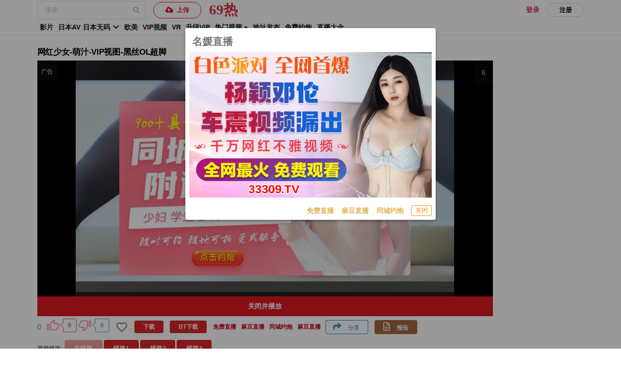

--- FILE ---
content_type: text/plain
request_url: https://b2.bttss.cc/videos/691f433b64ac0b52914f9c81bbc5b4aa/g.m3u8?h=3121efe8979c635
body_size: -17
content:
#EXTM3U
#EXT-X-VERSION:3
#EXT-X-TARGETDURATION:9
#EXT-X-MEDIA-SEQUENCE:0
#EXTINF:8.274933,
play0.ts
#EXTINF:8.174833,
play1.ts
#EXTINF:8.341667,
play2.ts
#EXTINF:8.341667,
play3.ts
#EXTINF:8.3083,
play4.ts
#EXTINF:8.341667,
play5.ts
#EXTINF:8.274933,
play6.ts
#EXTINF:8.3083,
play7.ts
#EXTINF:8.141467,
play8.ts
#EXTINF:6.873533,
play9.ts
#EXTINF:5.3053,
play10.ts
#EXTINF:8.3083,
play11.ts
#EXTINF:8.341667,
play12.ts
#EXTINF:8.341667,
play13.ts
#EXTINF:8.341667,
play14.ts
#EXTINF:8.341667,
play15.ts
#EXTINF:5.972633,
play16.ts
#EXTINF:3.837167,
play17.ts
#EXTINF:7.640967,
play18.ts
#EXTINF:8.3083,
play19.ts
#EXTINF:8.341667,
play20.ts
#EXTINF:8.3083,
play21.ts
#EXTINF:8.341667,
play22.ts
#EXTINF:8.3083,
play23.ts
#EXTINF:7.340667,
play24.ts
#EXTINF:1.034367,
play25.ts
#EXT-X-ENDLIST

--- FILE ---
content_type: application/javascript
request_url: https://aixiaoxiao.xyz/videojs/player.js?2bd88e78fee6a1e30390v1
body_size: 154580
content:
$g.player={};!function(e){if("object"==typeof exports&&"undefined"!=typeof module)module.exports=e();else if("function"==typeof define&&define.amd)define([],e);else{var t;t="undefined"!=typeof window?window:"undefined"!=typeof global?global:"undefined"!=typeof self?self:this,t.videojs=e()}}(function(){var re;return function o(a,s,u){function l(n,e){if(!s[n]){if(!a[n]){var t="function"==typeof require&&require;if(!e&&t)return t(n,!0);if(c)return c(n,!0);var r=new Error("Cannot find module '"+n+"'");throw r.code="MODULE_NOT_FOUND",r}var i=s[n]={exports:{}};a[n][0].call(i.exports,function(e){var t=a[n][1][e];return l(t?t:e)},i,i.exports,o,a,s,u)}return s[n].exports}for(var c="function"==typeof require&&require,e=0;e<u.length;e++)l(u[e]);return l}({1:[function(e,t,n){"use strict";function r(e){return e&&e.__esModule?e:{default:e}}function i(e,t){if(!(e instanceof t))throw new TypeError("Cannot call a class as a function")}function o(e,t){if(!e)throw new ReferenceError("this hasn't been initialised - super() hasn't been called");return!t||"object"!=typeof t&&"function"!=typeof t?e:t}function a(e,t){if("function"!=typeof t&&null!==t)throw new TypeError("Super expression must either be null or a function, not "+typeof t);e.prototype=Object.create(t&&t.prototype,{constructor:{value:e,enumerable:!1,writable:!0,configurable:!0}}),t&&(Object.setPrototypeOf?Object.setPrototypeOf(e,t):e.__proto__=t)}n.__esModule=!0;var s=e(2),u=r(s),l=e(5),c=r(l),d=function(e){function t(){return i(this,t),o(this,e.apply(this,arguments))}return a(t,e),t.prototype.buildCSSClass=function(){return"vjs-big-play-button"},t.prototype.handleClick=function(){this.player_.play()},t}(u["default"]);d.prototype.controlText_="Play Video",c["default"].registerComponent("BigPlayButton",d),n["default"]=d},{2:2,5:5}],2:[function(e,t,n){"use strict";function r(e){return e&&e.__esModule?e:{default:e}}function i(e,t){if(!(e instanceof t))throw new TypeError("Cannot call a class as a function")}function o(e,t){if(!e)throw new ReferenceError("this hasn't been initialised - super() hasn't been called");return!t||"object"!=typeof t&&"function"!=typeof t?e:t}function a(e,t){if("function"!=typeof t&&null!==t)throw new TypeError("Super expression must either be null or a function, not "+typeof t);e.prototype=Object.create(t&&t.prototype,{constructor:{value:e,enumerable:!1,writable:!0,configurable:!0}}),t&&(Object.setPrototypeOf?Object.setPrototypeOf(e,t):e.__proto__=t)}n.__esModule=!0;var s=e(3),u=r(s),l=e(5),c=r(l),d=e(86),f=r(d),h=e(88),p=function(t){function e(){return i(this,e),o(this,t.apply(this,arguments))}return a(e,t),e.prototype.createEl=function(){var e=arguments.length>0&&void 0!==arguments[0]?arguments[0]:"button",t=arguments.length>1&&void 0!==arguments[1]?arguments[1]:{},n=arguments.length>2&&void 0!==arguments[2]?arguments[2]:{};t=(0,h.assign)({className:this.buildCSSClass()},t),"button"!==e&&(f["default"].warn("Creating a Button with an HTML element of "+e+" is deprecated; use ClickableComponent instead."),t=(0,h.assign)({tabIndex:0},t),n=(0,h.assign)({role:"button"},n)),n=(0,h.assign)({type:"button","aria-live":"polite"},n);var r=c["default"].prototype.createEl.call(this,e,t,n);return this.createControlTextEl(r),r},e.prototype.addChild=function(e){var t=arguments.length>1&&void 0!==arguments[1]?arguments[1]:{},n=this.constructor.name;return f["default"].warn("Adding an actionable (user controllable) child to a Button ("+n+") is not supported; use a ClickableComponent instead."),c["default"].prototype.addChild.call(this,e,t)},e.prototype.enable=function(){t.prototype.enable.call(this),this.el_.removeAttribute("disabled")},e.prototype.disable=function(){t.prototype.disable.call(this),this.el_.setAttribute("disabled","disabled")},e.prototype.handleKeyPress=function(e){32!==e.which&&13!==e.which&&t.prototype.handleKeyPress.call(this,e)},e}(u["default"]);c["default"].registerComponent("Button",p),n["default"]=p},{3:3,5:5,86:86,88:88}],3:[function(e,t,n){"use strict";function r(e){if(e&&e.__esModule)return e;var t={};if(null!=e)for(var n in e)Object.prototype.hasOwnProperty.call(e,n)&&(t[n]=e[n]);return t["default"]=e,t}function i(e){return e&&e.__esModule?e:{default:e}}function o(e,t){if(!(e instanceof t))throw new TypeError("Cannot call a class as a function")}function a(e,t){if(!e)throw new ReferenceError("this hasn't been initialised - super() hasn't been called");return!t||"object"!=typeof t&&"function"!=typeof t?e:t}function s(e,t){if("function"!=typeof t&&null!==t)throw new TypeError("Super expression must either be null or a function, not "+typeof t);e.prototype=Object.create(t&&t.prototype,{constructor:{value:e,enumerable:!1,writable:!0,configurable:!0}}),t&&(Object.setPrototypeOf?Object.setPrototypeOf(e,t):e.__proto__=t)}n.__esModule=!0;var u=e(5),l=i(u),c=e(81),d=r(c),f=e(82),h=r(f),p=e(83),y=r(p),m=e(86),v=i(m),g=e(94),_=i(g),b=e(88),T=function(i){function r(e,t){o(this,r);var n=a(this,i.call(this,e,t));return n.emitTapEvents(),n.enable(),n}return s(r,i),r.prototype.createEl=function(){var e=arguments.length>0&&void 0!==arguments[0]?arguments[0]:"div",t=arguments.length>1&&void 0!==arguments[1]?arguments[1]:{},n=arguments.length>2&&void 0!==arguments[2]?arguments[2]:{};t=(0,b.assign)({className:this.buildCSSClass(),tabIndex:0},t),"button"===e&&v["default"].error("Creating a ClickableComponent with an HTML element of "+e+" is not supported; use a Button instead."),n=(0,b.assign)({role:"button","aria-live":"polite"},n),this.tabIndex_=t.tabIndex;var r=i.prototype.createEl.call(this,e,t,n);return this.createControlTextEl(r),r},r.prototype.createControlTextEl=function(e){return this.controlTextEl_=d.createEl("span",{className:"vjs-control-text"}),e&&e.appendChild(this.controlTextEl_),this.controlText(this.controlText_,e),this.controlTextEl_},r.prototype.controlText=function(e){var t=arguments.length>1&&void 0!==arguments[1]?arguments[1]:this.el();if(!e)return this.controlText_||"Need Text";var n=this.localize(e);return this.controlText_=e,this.controlTextEl_.innerHTML=n,t.setAttribute("title",n),this},r.prototype.buildCSSClass=function(){return"vjs-control vjs-button "+i.prototype.buildCSSClass.call(this)},r.prototype.enable=function(){return this.removeClass("vjs-disabled"),this.el_.setAttribute("aria-disabled","false"),"undefined"!=typeof this.tabIndex_&&this.el_.setAttribute("tabIndex",this.tabIndex_),this.on("tap",this.handleClick),this.on("click",this.handleClick),this.on("focus",this.handleFocus),this.on("blur",this.handleBlur),this},r.prototype.disable=function(){return this.addClass("vjs-disabled"),this.el_.setAttribute("aria-disabled","true"),"undefined"!=typeof this.tabIndex_&&this.el_.removeAttribute("tabIndex"),this.off("tap",this.handleClick),this.off("click",this.handleClick),this.off("focus",this.handleFocus),this.off("blur",this.handleBlur),this},r.prototype.handleClick=function(){},r.prototype.handleFocus=function(){h.on(_["default"],"keydown",y.bind(this,this.handleKeyPress))},r.prototype.handleKeyPress=function(e){32===e.which||13===e.which?(e.preventDefault(),this.handleClick(e)):i.prototype.handleKeyPress&&i.prototype.handleKeyPress.call(this,e)},r.prototype.handleBlur=function(){h.off(_["default"],"keydown",y.bind(this,this.handleKeyPress))},r}(l["default"]);l["default"].registerComponent("ClickableComponent",T),n["default"]=T},{5:5,81:81,82:82,83:83,86:86,88:88,94:94}],4:[function(e,t,n){"use strict";function r(e){return e&&e.__esModule?e:{default:e}}function o(e,t){if(!(e instanceof t))throw new TypeError("Cannot call a class as a function")}function a(e,t){if(!e)throw new ReferenceError("this hasn't been initialised - super() hasn't been called");return!t||"object"!=typeof t&&"function"!=typeof t?e:t}function s(e,t){if("function"!=typeof t&&null!==t)throw new TypeError("Super expression must either be null or a function, not "+typeof t);e.prototype=Object.create(t&&t.prototype,{constructor:{value:e,enumerable:!1,writable:!0,configurable:!0}}),t&&(Object.setPrototypeOf?Object.setPrototypeOf(e,t):e.__proto__=t)}n.__esModule=!0;var i=e(2),u=r(i),l=e(5),c=r(l),d=function(r){function i(e,t){o(this,i);var n=a(this,r.call(this,e,t));return n.controlText(t&&t.controlText||n.localize("Close")),n}return s(i,r),i.prototype.buildCSSClass=function(){return"vjs-close-button "+r.prototype.buildCSSClass.call(this)},i.prototype.handleClick=function(){this.trigger({type:"close",bubbles:!1})},i}(u["default"]);c["default"].registerComponent("CloseButton",d),n["default"]=d},{2:2,5:5}],5:[function(e,t,n){"use strict";function r(e){if(e&&e.__esModule)return e;var t={};if(null!=e)for(var n in e)Object.prototype.hasOwnProperty.call(e,n)&&(t[n]=e[n]);return t["default"]=e,t}function i(e){return e&&e.__esModule?e:{default:e}}function o(e,t){if(!(e instanceof t))throw new TypeError("Cannot call a class as a function")}n.__esModule=!0;var a=e(95),s=i(a),u=e(81),c=r(u),l=e(83),d=r(l),f=e(85),h=r(f),p=e(82),y=r(p),m=e(86),v=i(m),g=e(91),_=i(g),b=e(87),T=i(b),w=function(){function l(e,t,n){if(o(this,l),!e&&this.play?this.player_=e=this:this.player_=e,this.options_=(0,T["default"])({},this.options_),t=this.options_=(0,T["default"])(this.options_,t),this.id_=t.id||t.el&&t.el.id,!this.id_){var r=e&&e.id&&e.id()||"no_player";this.id_=r+"_component_"+h.newGUID()}this.name_=t.name||null,t.el?this.el_=t.el:t.createEl!==!1&&(this.el_=this.createEl()),this.children_=[],this.childIndex_={},this.childNameIndex_={},t.initChildren!==!1&&this.initChildren(),this.ready(n),t.reportTouchActivity!==!1&&this.enableTouchActivity()}return l.prototype.dispose=function(){if(this.trigger({type:"dispose",bubbles:!1}),this.children_)for(var e=this.children_.length-1;e>=0;e--)this.children_[e].dispose&&this.children_[e].dispose();this.children_=null,this.childIndex_=null,this.childNameIndex_=null,this.off(),this.el_.parentNode&&this.el_.parentNode.removeChild(this.el_),c.removeElData(this.el_),this.el_=null},l.prototype.player=function(){return this.player_},l.prototype.options=function(e){return v["default"].warn("this.options() has been deprecated and will be moved to the constructor in 6.0"),e?(this.options_=(0,T["default"])(this.options_,e),this.options_):this.options_},l.prototype.el=function(){return this.el_},l.prototype.createEl=function(e,t,n){return c.createEl(e,t,n)},l.prototype.localize=function(e){var t=this.player_.language&&this.player_.language(),n=this.player_.languages&&this.player_.languages();if(!t||!n)return e;var r=n[t];if(r&&r[e])return r[e];var i=t.split("-")[0],o=n[i];return o&&o[e]?o[e]:e},l.prototype.contentEl=function(){return this.contentEl_||this.el_},l.prototype.id=function(){return this.id_},l.prototype.name=function(){return this.name_},l.prototype.children=function(){return this.children_},l.prototype.getChildById=function(e){return this.childIndex_[e]},l.prototype.getChild=function(e){return e?(e=(0,_["default"])(e),this.childNameIndex_[e]):void 0},l.prototype.addChild=function(e){var t=arguments.length>1&&void 0!==arguments[1]?arguments[1]:{},n=arguments.length>2&&void 0!==arguments[2]?arguments[2]:this.children_.length,r=void 0,i=void 0;if("string"==typeof e){i=(0,_["default"])(e),t||(t={}),t===!0&&(v["default"].warn("Initializing a child component with `true` is deprecated.Children should be defined in an array when possible, but if necessary use an object instead of `true`."),t={});var o=t.componentClass||i;t.name=i;var a=l.getComponent(o);if(!a)throw new Error("Component "+o+" does not exist");if("function"!=typeof a)return null;r=new a(this.player_||this,t)}else r=e;if(this.children_.splice(n,0,r),"function"==typeof r.id&&(this.childIndex_[r.id()]=r),i=i||r.name&&r.name(),i&&(this.childNameIndex_[i]=r),"function"==typeof r.el&&r.el()){var s=this.contentEl().children,u=s[n]||null;this.contentEl().insertBefore(r.el(),u)}return r},l.prototype.removeChild=function(e){if("string"==typeof e&&(e=this.getChild(e)),e&&this.children_){for(var t=!1,n=this.children_.length-1;n>=0;n--)if(this.children_[n]===e){t=!0,this.children_.splice(n,1);break}if(t){this.childIndex_[e.id()]=null,this.childNameIndex_[e.name()]=null;var r=e.el();r&&r.parentNode===this.contentEl()&&this.contentEl().removeChild(e.el())}}},l.prototype.initChildren=function(){var o=this,a=this.options_.children;a&&!function(){var i=o.options_,e=function(e){var t=e.name,n=e.opts;if(void 0!==i[t]&&(n=i[t]),n!==!1){n===!0&&(n={}),n.playerOptions=o.options_.playerOptions;var r=o.addChild(t,n);r&&(o[t]=r)}},n=void 0,r=l.getComponent("Tech");n=Array.isArray(a)?a:Object.keys(a),n.concat(Object.keys(o.options_).filter(function(t){return!n.some(function(e){return"string"==typeof e?t===e:t===e.name})})).map(function(e){var t=void 0,n=void 0;return"string"==typeof e?(t=e,n=a[t]||o.options_[t]||{}):(t=e.name,n=e),{name:t,opts:n}}).filter(function(e){var t=l.getComponent(e.opts.componentClass||(0,_["default"])(e.name));return t&&!r.isTech(t)}).forEach(e)}()},l.prototype.buildCSSClass=function(){return""},l.prototype.on=function(o,a,s){var u=this;return"string"==typeof o||Array.isArray(o)?y.on(this.el_,o,d.bind(this,a)):!function(){var e=o,t=a,n=d.bind(u,s),r=function(){return u.off(e,t,n)};r.guid=n.guid,u.on("dispose",r);var i=function(){return u.off("dispose",r)};i.guid=n.guid,o.nodeName?(y.on(e,t,n),y.on(e,"dispose",i)):"function"==typeof o.on&&(e.on(t,n),e.on("dispose",i))}(),this},l.prototype.off=function(e,t,n){if(!e||"string"==typeof e||Array.isArray(e))y.off(this.el_,e,t);else{var r=e,i=t,o=d.bind(this,n);this.off("dispose",o),e.nodeName?(y.off(r,i,o),y.off(r,"dispose",o)):(r.off(i,o),r.off("dispose",o))}return this},l.prototype.one=function(i,o,a){var s=this,u=arguments;return"string"==typeof i||Array.isArray(i)?y.one(this.el_,i,d.bind(this,o)):!function(){var t=i,n=o,r=d.bind(s,a),e=function e(){s.off(t,n,e),r.apply(null,u)};e.guid=r.guid,s.on(t,n,e)}(),this},l.prototype.trigger=function(e,t){return y.trigger(this.el_,e,t),this},l.prototype.ready=function(e){var t=arguments.length>1&&void 0!==arguments[1]?arguments[1]:!1;return e&&(this.isReady_?t?e.call(this):this.setTimeout(e,1):(this.readyQueue_=this.readyQueue_||[],this.readyQueue_.push(e))),this},l.prototype.triggerReady=function(){this.isReady_=!0,this.setTimeout(function(){var e=this.readyQueue_;this.readyQueue_=[],e&&e.length>0&&e.forEach(function(e){e.call(this)},this),this.trigger("ready")},1)},l.prototype.$=function(e,t){return c.$(e,t||this.contentEl())},l.prototype.$$=function(e,t){return c.$$(e,t||this.contentEl())},l.prototype.hasClass=function(e){return c.hasElClass(this.el_,e)},l.prototype.addClass=function(e){return c.addElClass(this.el_,e),this},l.prototype.removeClass=function(e){return c.removeElClass(this.el_,e),this},l.prototype.toggleClass=function(e,t){return c.toggleElClass(this.el_,e,t),this},l.prototype.show=function(){return this.removeClass("vjs-hidden"),this},l.prototype.hide=function(){return this.addClass("vjs-hidden"),this},l.prototype.lockShowing=function(){return this.addClass("vjs-lock-showing"),this},l.prototype.unlockShowing=function(){return this.removeClass("vjs-lock-showing"),this},l.prototype.getAttribute=function(e){return c.getAttribute(this.el_,e)},l.prototype.setAttribute=function(e,t){return c.setAttribute(this.el_,e,t),this},l.prototype.removeAttribute=function(e){return c.removeAttribute(this.el_,e),this},l.prototype.width=function(e,t){return this.dimension("width",e,t)},l.prototype.height=function(e,t){return this.dimension("height",e,t)},l.prototype.dimensions=function(e,t){return this.width(e,!0).height(t)},l.prototype.dimension=function(e,t,n){if(void 0!==t)return null!==t&&t===t||(t=0),-1!==(""+t).indexOf("%")||-1!==(""+t).indexOf("px")?this.el_.style[e]=t:"auto"===t?this.el_.style[e]="":this.el_.style[e]=t+"px",n||this.trigger("resize"),this;if(!this.el_)return 0;var r=this.el_.style[e],i=r.indexOf("px");return-1!==i?parseInt(r.slice(0,i),10):parseInt(this.el_["offset"+(0,_["default"])(e)],10)},l.prototype.currentDimension=function(e){var t=0;if("width"!==e&&"height"!==e)throw new Error("currentDimension only accepts width or height value");if("function"==typeof s["default"].getComputedStyle){var n=s["default"].getComputedStyle(this.el_);t=n.getPropertyValue(e)||n[e]}if(t=parseFloat(t),0===t){var r="offset"+(0,_["default"])(e);t=this.el_[r]}return t},l.prototype.currentDimensions=function(){return{width:this.currentDimension("width"),height:this.currentDimension("height")}},l.prototype.currentWidth=function(){return this.currentDimension("width")},l.prototype.currentHeight=function(){return this.currentDimension("height")},l.prototype.emitTapEvents=function(){var n=0,i=null,o=10,r=200,a=void 0;this.on("touchstart",function(e){1===e.touches.length&&(i={pageX:e.touches[0].pageX,pageY:e.touches[0].pageY},n=(new Date).getTime(),a=!0)}),this.on("touchmove",function(e){if(e.touches.length>1)a=!1;else if(i){var t=e.touches[0].pageX-i.pageX,n=e.touches[0].pageY-i.pageY,r=Math.sqrt(t*t+n*n);r>o&&(a=!1)}});var e=function(){a=!1};this.on("touchleave",e),this.on("touchcancel",e),this.on("touchend",function(e){if(i=null,a===!0){var t=(new Date).getTime()-n;r>t&&(e.preventDefault(),this.trigger("tap"))}})},l.prototype.enableTouchActivity=function(){if(this.player()&&this.player().reportUserActivity){var e=d.bind(this.player(),this.player().reportUserActivity),t=void 0;this.on("touchstart",function(){e(),this.clearInterval(t),t=this.setInterval(e,250)});var n=function(){e(),this.clearInterval(t)};this.on("touchmove",e),this.on("touchend",n),this.on("touchcancel",n)}},l.prototype.setTimeout=function(e,t){e=d.bind(this,e);var n=s["default"].setTimeout(e,t),r=function(){this.clearTimeout(n)};return r.guid="vjs-timeout-"+n,this.on("dispose",r),n},l.prototype.clearTimeout=function(e){s["default"].clearTimeout(e);var t=function(){};return t.guid="vjs-timeout-"+e,this.off("dispose",t),e},l.prototype.setInterval=function(e,t){e=d.bind(this,e);var n=s["default"].setInterval(e,t),r=function(){this.clearInterval(n)};return r.guid="vjs-interval-"+n,this.on("dispose",r),n},l.prototype.clearInterval=function(e){s["default"].clearInterval(e);var t=function(){};return t.guid="vjs-interval-"+e,this.off("dispose",t),e},l.registerComponent=function(e,t){return e?(e=(0,_["default"])(e),l.components_||(l.components_={}),"Player"===e&&l.components_[e]&&!function(){var t=l.components_[e];if(t.players&&Object.keys(t.players).length>0&&Object.keys(t.players).map(function(e){return t.players[e]}).every(Boolean))throw new Error("Can not register Player component after player has been created")}(),l.components_[e]=t,t):void 0},l.getComponent=function(e){return e?(e=(0,_["default"])(e),l.components_&&l.components_[e]?l.components_[e]:s["default"]&&s["default"].videojs&&s["default"].videojs[e]?(v["default"].warn("The "+e+" component was added to the videojs object when it should be registered using videojs.registerComponent(name, component)"),s["default"].videojs[e]):void 0):void 0},l.extend=function(e){e=e||{},v["default"].warn("Component.extend({}) has been deprecated,  use videojs.extend(Component, {}) instead");var t=e.init||e.init||this.prototype.init||this.prototype.init||function(){},n=function(){t.apply(this,arguments)};n.prototype=Object.create(this.prototype),n.prototype.constructor=n,n.extend=l.extend;for(var r in e)e.hasOwnProperty(r)&&(n.prototype[r]=e[r]);return n},l}();w.registerComponent("Component",w),n["default"]=w},{81:81,82:82,83:83,85:85,86:86,87:87,91:91,95:95}],6:[function(e,t,n){"use strict";function r(e){return e&&e.__esModule?e:{default:e}}function o(e,t){if(!(e instanceof t))throw new TypeError("Cannot call a class as a function")}function a(e,t){if(!e)throw new ReferenceError("this hasn't been initialised - super() hasn't been called");return!t||"object"!=typeof t&&"function"!=typeof t?e:t}function s(e,t){if("function"!=typeof t&&null!==t)throw new TypeError("Super expression must either be null or a function, not "+typeof t);e.prototype=Object.create(t&&t.prototype,{constructor:{value:e,enumerable:!1,writable:!0,configurable:!0}}),t&&(Object.setPrototypeOf?Object.setPrototypeOf(e,t):e.__proto__=t)}n.__esModule=!0;var i=e(36),u=r(i),l=e(5),c=r(l),d=e(7),f=r(d),h=function(r){function i(e){var t=arguments.length>1&&void 0!==arguments[1]?arguments[1]:{};o(this,i),t.tracks=e.audioTracks&&e.audioTracks();var n=a(this,r.call(this,e,t));return n.el_.setAttribute("aria-label","Audio Menu"),n}return s(i,r),i.prototype.buildCSSClass=function(){return"vjs-audio-button "+r.prototype.buildCSSClass.call(this)},i.prototype.createItems=function(){var e=arguments.length>0&&void 0!==arguments[0]?arguments[0]:[],t=this.player_.audioTracks&&this.player_.audioTracks();if(!t)return e;for(var n=0;n<t.length;n++){var r=t[n];e.push(new f["default"](this.player_,{track:r,selectable:!0}))}return e},i}(u["default"]);h.prototype.controlText_="Audio Track",c["default"].registerComponent("AudioTrackButton",h),n["default"]=h},{36:36,5:5,7:7}],7:[function(e,t,n){"use strict";function r(e){if(e&&e.__esModule)return e;var t={};if(null!=e)for(var n in e)Object.prototype.hasOwnProperty.call(e,n)&&(t[n]=e[n]);return t["default"]=e,t}function i(e){return e&&e.__esModule?e:{default:e}}function s(e,t){if(!(e instanceof t))throw new TypeError("Cannot call a class as a function")}function u(e,t){if(!e)throw new ReferenceError("this hasn't been initialised - super() hasn't been called");return!t||"object"!=typeof t&&"function"!=typeof t?e:t}function l(e,t){if("function"!=typeof t&&null!==t)throw new TypeError("Super expression must either be null or a function, not "+typeof t);e.prototype=Object.create(t&&t.prototype,{constructor:{value:e,enumerable:!1,writable:!0,configurable:!0}}),t&&(Object.setPrototypeOf?Object.setPrototypeOf(e,t):e.__proto__=t)}n.__esModule=!0;var o=e(48),a=i(o),c=e(5),d=i(c),f=e(83),h=r(f),p=function(o){function a(e,t){s(this,a);var n=t.track,r=e.audioTracks();t.label=n.label||n.language||"Unknown",t.selected=n.enabled;var i=u(this,o.call(this,e,t));return i.track=n,r&&!function(){var e=h.bind(i,i.handleTracksChange);r.addEventListener("change",e),i.on("dispose",function(){r.removeEventListener("change",e)})}(),i}return l(a,o),a.prototype.handleClick=function(e){var t=this.player_.audioTracks();if(o.prototype.handleClick.call(this,e),t)for(var n=0;n<t.length;n++){var r=t[n];r.enabled=r===this.track}},a.prototype.handleTracksChange=function(){this.selected(this.track.enabled)},a}(a["default"]);d["default"].registerComponent("AudioTrackMenuItem",p),n["default"]=p},{48:48,5:5,83:83}],8:[function(e,t,n){"use strict";function r(e){return e&&e.__esModule?e:{default:e}}function i(e,t){if(!(e instanceof t))throw new TypeError("Cannot call a class as a function")}function o(e,t){if(!e)throw new ReferenceError("this hasn't been initialised - super() hasn't been called");return!t||"object"!=typeof t&&"function"!=typeof t?e:t}function a(e,t){if("function"!=typeof t&&null!==t)throw new TypeError("Super expression must either be null or a function, not "+typeof t);e.prototype=Object.create(t&&t.prototype,{constructor:{value:e,enumerable:!1,writable:!0,configurable:!0}}),t&&(Object.setPrototypeOf?Object.setPrototypeOf(e,t):e.__proto__=t)}n.__esModule=!0;var s=e(5),u=r(s);e(12),e(32),e(33),e(35),e(34),e(10),e(18),e(9),e(38),e(40),e(11),e(25),e(27),e(29),e(24),e(6),e(13),e(21);var l=function(e){function t(){return i(this,t),o(this,e.apply(this,arguments))}return a(t,e),t.prototype.createEl=function(){return e.prototype.createEl.call(this,"div",{className:"vjs-control-bar",dir:"ltr"},{role:"group"})},t}(u["default"]);l.prototype.options_={children:["playToggle","volumeMenuButton","currentTimeDisplay","timeDivider","durationDisplay","progressControl","liveDisplay","remainingTimeDisplay","customControlSpacer","playbackRateMenuButton","chaptersButton","descriptionsButton","subtitlesButton","captionsButton","audioTrackButton","fullscreenToggle"]},u["default"].registerComponent("ControlBar",l),n["default"]=l},{10:10,11:11,12:12,13:13,18:18,21:21,24:24,25:25,27:27,29:29,32:32,33:33,34:34,35:35,38:38,40:40,5:5,6:6,9:9}],9:[function(e,t,n){"use strict";function r(e){return e&&e.__esModule?e:{default:e}}function o(e,t){if(!(e instanceof t))throw new TypeError("Cannot call a class as a function")}function a(e,t){if(!e)throw new ReferenceError("this hasn't been initialised - super() hasn't been called");return!t||"object"!=typeof t&&"function"!=typeof t?e:t}function s(e,t){if("function"!=typeof t&&null!==t)throw new TypeError("Super expression must either be null or a function, not "+typeof t);e.prototype=Object.create(t&&t.prototype,{constructor:{value:e,enumerable:!1,writable:!0,configurable:!0}}),t&&(Object.setPrototypeOf?Object.setPrototypeOf(e,t):e.__proto__=t)}n.__esModule=!0;var i=e(2),u=r(i),l=e(5),c=r(l),d=function(r){function i(e,t){o(this,i);var n=a(this,r.call(this,e,t));return n.on(e,"fullscreenchange",n.handleFullscreenChange),n}return s(i,r),i.prototype.buildCSSClass=function(){return"vjs-fullscreen-control "+r.prototype.buildCSSClass.call(this)},i.prototype.handleFullscreenChange=function(){this.player_.isFullscreen()?this.controlText("Non-Fullscreen"):this.controlText("Fullscreen")},i.prototype.handleClick=function(){this.player_.isFullscreen()?this.player_.exitFullscreen():this.player_.requestFullscreen()},i}(u["default"]);d.prototype.controlText_="Fullscreen",c["default"].registerComponent("FullscreenToggle",d),n["default"]=d},{2:2,5:5}],10:[function(e,t,n){"use strict";function r(e){if(e&&e.__esModule)return e;var t={};if(null!=e)for(var n in e)Object.prototype.hasOwnProperty.call(e,n)&&(t[n]=e[n]);return t["default"]=e,t}function i(e){return e&&e.__esModule?e:{default:e}}function o(e,t){if(!(e instanceof t))throw new TypeError("Cannot call a class as a function")}function a(e,t){if(!e)throw new ReferenceError("this hasn't been initialised - super() hasn't been called");return!t||"object"!=typeof t&&"function"!=typeof t?e:t}function s(e,t){if("function"!=typeof t&&null!==t)throw new TypeError("Super expression must either be null or a function, not "+typeof t);e.prototype=Object.create(t&&t.prototype,{constructor:{value:e,enumerable:!1,writable:!0,configurable:!0}}),t&&(Object.setPrototypeOf?Object.setPrototypeOf(e,t):e.__proto__=t)}n.__esModule=!0;var u=e(5),l=i(u),c=e(81),d=r(c),f=function(r){function i(e,t){o(this,i);var n=a(this,r.call(this,e,t));return n.updateShowing(),n.on(n.player(),"durationchange",n.updateShowing),n}return s(i,r),i.prototype.createEl=function(){var e=r.prototype.createEl.call(this,"div",{className:"vjs-live-control vjs-control"});return this.contentEl_=d.createEl("div",{className:"vjs-live-display",innerHTML:'<span class="vjs-control-text">'+this.localize("Stream Type")+"</span>"+this.localize("LIVE")},{"aria-live":"off"}),e.appendChild(this.contentEl_),e},i.prototype.updateShowing=function(){this.player().duration()===1/0?this.show():this.hide()},i}(l["default"]);l["default"].registerComponent("LiveDisplay",f),n["default"]=f},{5:5,81:81}],11:[function(e,t,n){"use strict";function r(e){if(e&&e.__esModule)return e;var t={};if(null!=e)for(var n in e)Object.prototype.hasOwnProperty.call(e,n)&&(t[n]=e[n]);return t["default"]=e,t}function i(e){return e&&e.__esModule?e:{default:e}}function o(e,t){if(!(e instanceof t))throw new TypeError("Cannot call a class as a function")}function a(e,t){if(!e)throw new ReferenceError("this hasn't been initialised - super() hasn't been called");return!t||"object"!=typeof t&&"function"!=typeof t?e:t}function s(e,t){if("function"!=typeof t&&null!==t)throw new TypeError("Super expression must either be null or a function, not "+typeof t);e.prototype=Object.create(t&&t.prototype,{constructor:{value:e,enumerable:!1,writable:!0,configurable:!0}}),t&&(Object.setPrototypeOf?Object.setPrototypeOf(e,t):e.__proto__=t)}n.__esModule=!0;var u=e(2),l=i(u),c=e(5),d=i(c),f=e(81),h=r(f),p=function(r){function i(e,t){o(this,i);var n=a(this,r.call(this,e,t));return n.on(e,"volumechange",n.update),e.tech_&&e.tech_.featuresVolumeControl===!1&&n.addClass("vjs-hidden"),n.on(e,"loadstart",function(){this.update(),e.tech_.featuresVolumeControl===!1?this.addClass("vjs-hidden"):this.removeClass("vjs-hidden")}),n}return s(i,r),i.prototype.buildCSSClass=function(){return"vjs-mute-control "+r.prototype.buildCSSClass.call(this)},i.prototype.handleClick=function(){this.player_.muted(!this.player_.muted())},i.prototype.update=function(){var e=this.player_.volume(),t=3;0===e||this.player_.muted()?t=0:.33>e?t=1:.67>e&&(t=2);var n=this.player_.muted()?"Unmute":"Mute";this.controlText()!==n&&this.controlText(n);for(var r=0;4>r;r++)h.removeElClass(this.el_,"vjs-vol-"+r);h.addElClass(this.el_,"vjs-vol-"+t)},i}(l["default"]);p.prototype.controlText_="Mute",d["default"].registerComponent("MuteToggle",p),n["default"]=p},{2:2,5:5,81:81}],12:[function(e,t,n){"use strict";function r(e){return e&&e.__esModule?e:{default:e}}function o(e,t){if(!(e instanceof t))throw new TypeError("Cannot call a class as a function")}function a(e,t){if(!e)throw new ReferenceError("this hasn't been initialised - super() hasn't been called");return!t||"object"!=typeof t&&"function"!=typeof t?e:t}function s(e,t){if("function"!=typeof t&&null!==t)throw new TypeError("Super expression must either be null or a function, not "+typeof t);e.prototype=Object.create(t&&t.prototype,{constructor:{value:e,enumerable:!1,writable:!0,configurable:!0}}),t&&(Object.setPrototypeOf?Object.setPrototypeOf(e,t):e.__proto__=t)}n.__esModule=!0;var i=e(2),u=r(i),l=e(5),c=r(l),d=function(r){function i(e,t){o(this,i);var n=a(this,r.call(this,e,t));return n.on(e,"play",n.handlePlay),n.on(e,"pause",n.handlePause),n}return s(i,r),i.prototype.buildCSSClass=function(){return"vjs-play-control "+r.prototype.buildCSSClass.call(this)},i.prototype.handleClick=function(){this.player_.paused()?this.player_.play():this.player_.pause()},i.prototype.handlePlay=function(){this.removeClass("vjs-paused"),this.addClass("vjs-playing"),this.controlText("Pause")},i.prototype.handlePause=function(){this.removeClass("vjs-playing"),this.addClass("vjs-paused"),this.controlText("Play")},i}(u["default"]);d.prototype.controlText_="Play",c["default"].registerComponent("PlayToggle",d),n["default"]=d},{2:2,5:5}],13:[function(e,t,n){"use strict";function r(e){if(e&&e.__esModule)return e;var t={};if(null!=e)for(var n in e)Object.prototype.hasOwnProperty.call(e,n)&&(t[n]=e[n]);return t["default"]=e,t}function i(e){return e&&e.__esModule?e:{default:e}}function o(e,t){if(!(e instanceof t))throw new TypeError("Cannot call a class as a function")}function a(e,t){if(!e)throw new ReferenceError("this hasn't been initialised - super() hasn't been called");return!t||"object"!=typeof t&&"function"!=typeof t?e:t}function s(e,t){if("function"!=typeof t&&null!==t)throw new TypeError("Super expression must either be null or a function, not "+typeof t);e.prototype=Object.create(t&&t.prototype,{constructor:{value:e,enumerable:!1,writable:!0,configurable:!0}}),t&&(Object.setPrototypeOf?Object.setPrototypeOf(e,t):e.__proto__=t)}n.__esModule=!0;var u=e(47),l=i(u),c=e(49),d=i(c),f=e(14),h=i(f),p=e(5),y=i(p),m=e(81),v=r(m),g=function(r){function i(e,t){o(this,i);var n=a(this,r.call(this,e,t));return n.updateVisibility(),n.updateLabel(),n.on(e,"loadstart",n.updateVisibility),n.on(e,"ratechange",n.updateLabel),n}return s(i,r),i.prototype.createEl=function(){var e=r.prototype.createEl.call(this);return this.labelEl_=v.createEl("div",{className:"vjs-playback-rate-value",innerHTML:1}),e.appendChild(this.labelEl_),e},i.prototype.buildCSSClass=function(){return"vjs-playback-rate "+r.prototype.buildCSSClass.call(this)},i.prototype.createMenu=function(){var e=new d["default"](this.player()),t=this.playbackRates();if(t)for(var n=t.length-1;n>=0;n--)e.addChild(new h["default"](this.player(),{rate:t[n]+"x"}));return e},i.prototype.updateARIAAttributes=function(){this.el().setAttribute("aria-valuenow",this.player().playbackRate())},i.prototype.handleClick=function(){for(var e=this.player().playbackRate(),t=this.playbackRates(),n=t[0],r=0;r<t.length;r++)if(t[r]>e){n=t[r];break}this.player().playbackRate(n)},i.prototype.playbackRates=function(){return this.options_.playbackRates||this.options_.playerOptions&&this.options_.playerOptions.playbackRates},i.prototype.playbackRateSupported=function(){return this.player().tech_&&this.player().tech_.featuresPlaybackRate&&this.playbackRates()&&this.playbackRates().length>0},i.prototype.updateVisibility=function(){this.playbackRateSupported()?this.removeClass("vjs-hidden"):this.addClass("vjs-hidden")},i.prototype.updateLabel=function(){this.playbackRateSupported()&&(this.labelEl_.innerHTML=this.player().playbackRate()+"x")},i}(l["default"]);g.prototype.controlText_="Playback Rate",y["default"].registerComponent("PlaybackRateMenuButton",g),n["default"]=g},{14:14,47:47,49:49,5:5,81:81}],14:[function(e,t,n){"use strict";function r(e){return e&&e.__esModule?e:{default:e}}function s(e,t){if(!(e instanceof t))throw new TypeError("Cannot call a class as a function")}function u(e,t){if(!e)throw new ReferenceError("this hasn't been initialised - super() hasn't been called");return!t||"object"!=typeof t&&"function"!=typeof t?e:t}function i(e,t){if("function"!=typeof t&&null!==t)throw new TypeError("Super expression must either be null or a function, not "+typeof t);e.prototype=Object.create(t&&t.prototype,{constructor:{value:e,enumerable:!1,writable:!0,configurable:!0}}),t&&(Object.setPrototypeOf?Object.setPrototypeOf(e,t):e.__proto__=t)}n.__esModule=!0;var o=e(48),a=r(o),l=e(5),c=r(l),d=function(o){function a(e,t){s(this,a);var n=t.rate,r=parseFloat(n,10);t.label=n,t.selected=1===r;var i=u(this,o.call(this,e,t));return i.label=n,i.rate=r,i.on(e,"ratechange",i.update),i}return i(a,o),a.prototype.handleClick=function(){o.prototype.handleClick.call(this),this.player().playbackRate(this.rate)},a.prototype.update=function(){this.selected(this.player().playbackRate()===this.rate)},a}(a["default"]);d.prototype.contentElType="button",c["default"].registerComponent("PlaybackRateMenuItem",d),n["default"]=d},{48:48,5:5}],15:[function(e,t,n){"use strict";function r(e){if(e&&e.__esModule)return e;var t={};if(null!=e)for(var n in e)Object.prototype.hasOwnProperty.call(e,n)&&(t[n]=e[n]);return t["default"]=e,t}function i(e){return e&&e.__esModule?e:{default:e}}function o(e,t){if(!(e instanceof t))throw new TypeError("Cannot call a class as a function")}function a(e,t){if(!e)throw new ReferenceError("this hasn't been initialised - super() hasn't been called");return!t||"object"!=typeof t&&"function"!=typeof t?e:t}function s(e,t){if("function"!=typeof t&&null!==t)throw new TypeError("Super expression must either be null or a function, not "+typeof t);e.prototype=Object.create(t&&t.prototype,{constructor:{value:e,enumerable:!1,writable:!0,configurable:!0}}),t&&(Object.setPrototypeOf?Object.setPrototypeOf(e,t):e.__proto__=t)}n.__esModule=!0;var u=e(5),l=i(u),c=e(81),d=r(c),f=function(r){function i(e,t){o(this,i);var n=a(this,r.call(this,e,t));return n.partEls_=[],n.on(e,"progress",n.update),n}return s(i,r),i.prototype.createEl=function(){return r.prototype.createEl.call(this,"div",{className:"vjs-load-progress",innerHTML:'<span class="vjs-control-text"><span>'+this.localize("Loaded")+"</span>: 0%</span>"})},i.prototype.update=function(){var e=this.player_.buffered(),t=this.player_.duration(),n=this.player_.bufferedEnd(),r=this.partEls_,i=function(e,t){var n=e/t||0;return 100*(n>=1?1:n)+"%"};this.el_.style.width=i(n,t);for(var o=0;o<e.length;o++){var a=e.start(o),s=e.end(o),u=r[o];u||(u=this.el_.appendChild(d.createEl()),r[o]=u),u.style.left=i(a,n),u.style.width=i(s-a,n)}for(var l=r.length;l>e.length;l--)this.el_.removeChild(r[l-1]);r.length=e.length},i}(l["default"]);l["default"].registerComponent("LoadProgressBar",f),n["default"]=f},{5:5,81:81}],16:[function(e,t,n){"use strict";function r(e){if(e&&e.__esModule)return e;var t={};if(null!=e)for(var n in e)Object.prototype.hasOwnProperty.call(e,n)&&(t[n]=e[n]);return t["default"]=e,t}function i(e){return e&&e.__esModule?e:{default:e}}function o(e,t){if(!(e instanceof t))throw new TypeError("Cannot call a class as a function")}function a(e,t){if(!e)throw new ReferenceError("this hasn't been initialised - super() hasn't been called");return!t||"object"!=typeof t&&"function"!=typeof t?e:t}function s(e,t){if("function"!=typeof t&&null!==t)throw new TypeError("Super expression must either be null or a function, not "+typeof t);e.prototype=Object.create(t&&t.prototype,{constructor:{value:e,enumerable:!1,writable:!0,configurable:!0}}),t&&(Object.setPrototypeOf?Object.setPrototypeOf(e,t):e.__proto__=t)}n.__esModule=!0;var u=e(5),l=i(u),c=e(81),d=r(c),f=e(83),h=r(f),p=e(84),y=i(p),m=e(80),v=i(m),g=function(r){function i(e,t){o(this,i);var n=a(this,r.call(this,e,t));return t.playerOptions&&t.playerOptions.controlBar&&t.playerOptions.controlBar.progressControl&&t.playerOptions.controlBar.progressControl.keepTooltipsInside&&(n.keepTooltipsInside=t.playerOptions.controlBar.progressControl.keepTooltipsInside),n.keepTooltipsInside&&(n.tooltip=d.createEl("div",{className:"vjs-time-tooltip"}),n.el().appendChild(n.tooltip),n.addClass("vjs-keep-tooltips-inside")),n.update(0,0),e.on("ready",function(){n.on(e.controlBar.progressControl.el(),"mousemove",h.throttle(h.bind(n,n.handleMouseMove),25))}),n}return s(i,r),i.prototype.createEl=function(){return r.prototype.createEl.call(this,"div",{className:"vjs-mouse-display"})},i.prototype.handleMouseMove=function(e){var t=this.player_.duration(),n=this.calculateDistance(e)*t,r=e.pageX-d.findElPosition(this.el().parentNode).left;this.update(n,r)},i.prototype.update=function(e,t){var n=(0,y["default"])(e,this.player_.duration());if(this.el().style.left=t+"px",this.el().setAttribute("data-current-time",n),this.keepTooltipsInside){var r=this.clampPosition_(t),i=t-r+1,o=parseFloat((0,v["default"])(this.tooltip,"width")),a=o/2;this.tooltip.innerHTML=n,this.tooltip.style.right="-"+(a-i)+"px"}},i.prototype.calculateDistance=function(e){return d.getPointerPosition(this.el().parentNode,e).x},i.prototype.clampPosition_=function(e){if(!this.keepTooltipsInside)return e;var t=parseFloat((0,v["default"])(this.player().el(),"width")),n=parseFloat((0,v["default"])(this.tooltip,"width")),r=n/2,i=e;return r>e?i=Math.ceil(r):e>t-r&&(i=Math.floor(t-r)),i},i}(l["default"]);l["default"].registerComponent("MouseTimeDisplay",g),n["default"]=g},{5:5,80:80,81:81,83:83,84:84}],17:[function(e,t,n){"use strict";function r(e){if(e&&e.__esModule)return e;var t={};if(null!=e)for(var n in e)Object.prototype.hasOwnProperty.call(e,n)&&(t[n]=e[n]);return t["default"]=e,t}function i(e){return e&&e.__esModule?e:{default:e}}function o(e,t){if(!(e instanceof t))throw new TypeError("Cannot call a class as a function")}function a(e,t){if(!e)throw new ReferenceError("this hasn't been initialised - super() hasn't been called");return!t||"object"!=typeof t&&"function"!=typeof t?e:t}function s(e,t){if("function"!=typeof t&&null!==t)throw new TypeError("Super expression must either be null or a function, not "+typeof t);e.prototype=Object.create(t&&t.prototype,{constructor:{value:e,enumerable:!1,writable:!0,configurable:!0}}),t&&(Object.setPrototypeOf?Object.setPrototypeOf(e,t):e.__proto__=t)}n.__esModule=!0;var u=e(5),l=i(u),c=e(83),d=r(c),f=e(84),h=i(f),p=function(r){function i(e,t){o(this,i);var n=a(this,r.call(this,e,t));return n.updateDataAttr(),n.on(e,"timeupdate",n.updateDataAttr),e.ready(d.bind(n,n.updateDataAttr)),t.playerOptions&&t.playerOptions.controlBar&&t.playerOptions.controlBar.progressControl&&t.playerOptions.controlBar.progressControl.keepTooltipsInside&&(n.keepTooltipsInside=t.playerOptions.controlBar.progressControl.keepTooltipsInside),n.keepTooltipsInside&&n.addClass("vjs-keep-tooltips-inside"),n}return s(i,r),i.prototype.createEl=function(){return r.prototype.createEl.call(this,"div",{className:"vjs-play-progress vjs-slider-bar",innerHTML:'<span class="vjs-control-text"><span>'+this.localize("Progress")+"</span>: 0%</span>"})},i.prototype.updateDataAttr=function(){var e=this.player_.scrubbing()?this.player_.getCache().currentTime:this.player_.currentTime();this.el_.setAttribute("data-current-time",(0,h["default"])(e,this.player_.duration()))},i}(l["default"]);l["default"].registerComponent("PlayProgressBar",p),n["default"]=p},{5:5,83:83,84:84}],18:[function(e,t,n){"use strict";function r(e){return e&&e.__esModule?e:{default:e}}function i(e,t){if(!(e instanceof t))throw new TypeError("Cannot call a class as a function")}function o(e,t){if(!e)throw new ReferenceError("this hasn't been initialised - super() hasn't been called");return!t||"object"!=typeof t&&"function"!=typeof t?e:t}function a(e,t){if("function"!=typeof t&&null!==t)throw new TypeError("Super expression must either be null or a function, not "+typeof t);e.prototype=Object.create(t&&t.prototype,{constructor:{value:e,enumerable:!1,writable:!0,configurable:!0}}),t&&(Object.setPrototypeOf?Object.setPrototypeOf(e,t):e.__proto__=t)}n.__esModule=!0;var s=e(5),u=r(s);e(19),e(16);var l=function(e){function t(){return i(this,t),o(this,e.apply(this,arguments))}return a(t,e),t.prototype.createEl=function(){return e.prototype.createEl.call(this,"div",{className:"vjs-progress-control vjs-control"})},t}(u["default"]);l.prototype.options_={children:["seekBar"]},u["default"].registerComponent("ProgressControl",l),n["default"]=l},{16:16,19:19,5:5}],19:[function(e,t,n){"use strict";function r(e){if(e&&e.__esModule)return e;var t={};if(null!=e)for(var n in e)Object.prototype.hasOwnProperty.call(e,n)&&(t[n]=e[n]);return t["default"]=e,t}function i(e){return e&&e.__esModule?e:{default:e}}function o(e,t){if(!(e instanceof t))throw new TypeError("Cannot call a class as a function")}function a(e,t){if(!e)throw new ReferenceError("this hasn't been initialised - super() hasn't been called");return!t||"object"!=typeof t&&"function"!=typeof t?e:t}function s(e,t){if("function"!=typeof t&&null!==t)throw new TypeError("Super expression must either be null or a function, not "+typeof t);e.prototype=Object.create(t&&t.prototype,{constructor:{value:e,enumerable:!1,writable:!0,configurable:!0}}),t&&(Object.setPrototypeOf?Object.setPrototypeOf(e,t):e.__proto__=t)}n.__esModule=!0;var u=e(57),l=i(u),c=e(5),d=i(c),f=e(83),h=r(f),p=e(84),y=i(p),m=e(80),v=i(m);e(15),e(17),e(20);var g=function(r){function i(e,t){o(this,i);var n=a(this,r.call(this,e,t));return n.on(e,"timeupdate",n.updateProgress),n.on(e,"ended",n.updateProgress),e.ready(h.bind(n,n.updateProgress)),t.playerOptions&&t.playerOptions.controlBar&&t.playerOptions.controlBar.progressControl&&t.playerOptions.controlBar.progressControl.keepTooltipsInside&&(n.keepTooltipsInside=t.playerOptions.controlBar.progressControl.keepTooltipsInside),n.keepTooltipsInside&&(n.tooltipProgressBar=n.addChild("TooltipProgressBar")),n}return s(i,r),i.prototype.createEl=function(){return r.prototype.createEl.call(this,"div",{className:"vjs-progress-holder"},{"aria-label":"progress bar"})},i.prototype.updateProgress=function(){if(this.updateAriaAttributes(this.el_),this.keepTooltipsInside){this.updateAriaAttributes(this.tooltipProgressBar.el_),this.tooltipProgressBar.el_.style.width=this.bar.el_.style.width;var e=parseFloat((0,v["default"])(this.player().el(),"width")),t=parseFloat((0,v["default"])(this.tooltipProgressBar.tooltip,"width")),n=this.tooltipProgressBar.el().style;n.maxWidth=Math.floor(e-t/2)+"px",n.minWidth=Math.ceil(t/2)+"px",n.right="-"+t/2+"px"}},i.prototype.updateAriaAttributes=function(e){var t=this.player_.scrubbing()?this.player_.getCache().currentTime:this.player_.currentTime();e.setAttribute("aria-valuenow",(100*this.getPercent()).toFixed(2)),e.setAttribute("aria-valuetext",(0,y["default"])(t,this.player_.duration()))},i.prototype.getPercent=function(){var e=this.player_.currentTime()/this.player_.duration();return e>=1?1:e},i.prototype.handleMouseDown=function(e){r.prototype.handleMouseDown.call(this,e),this.player_.scrubbing(!0),this.videoWasPlaying=!this.player_.paused()},i.prototype.handleMouseMove=function(e){var t=this.calculateDistance(e)*this.player_.duration();t===this.player_.duration()&&(t-=.1),this.player_.currentTime(t)},i.prototype.handleMouseUp=function(e){r.prototype.handleMouseUp.call(this,e),this.player_.scrubbing(!1),this.videoWasPlaying&&this.player_.play()},i.prototype.stepForward=function(){this.player_.currentTime(this.player_.currentTime()+5)},i.prototype.stepBack=function(){this.player_.currentTime(this.player_.currentTime()-5)},i}(l["default"]);g.prototype.options_={children:["loadProgressBar","mouseTimeDisplay","playProgressBar"],barName:"playProgressBar"},g.prototype.playerEvent="timeupdate",d["default"].registerComponent("SeekBar",g),n["default"]=g},{15:15,17:17,20:20,5:5,57:57,80:80,83:83,84:84}],20:[function(e,t,n){"use strict";function r(e){if(e&&e.__esModule)return e;var t={};if(null!=e)for(var n in e)Object.prototype.hasOwnProperty.call(e,n)&&(t[n]=e[n]);return t["default"]=e,t}function i(e){return e&&e.__esModule?e:{default:e}}function o(e,t){if(!(e instanceof t))throw new TypeError("Cannot call a class as a function")}function a(e,t){if(!e)throw new ReferenceError("this hasn't been initialised - super() hasn't been called");return!t||"object"!=typeof t&&"function"!=typeof t?e:t}function s(e,t){if("function"!=typeof t&&null!==t)throw new TypeError("Super expression must either be null or a function, not "+typeof t);e.prototype=Object.create(t&&t.prototype,{constructor:{value:e,enumerable:!1,writable:!0,configurable:!0}}),t&&(Object.setPrototypeOf?Object.setPrototypeOf(e,t):e.__proto__=t)}n.__esModule=!0;var u=e(5),l=i(u),c=e(83),d=r(c),f=e(84),h=i(f),p=function(r){function i(e,t){o(this,i);var n=a(this,r.call(this,e,t));return n.updateDataAttr(),n.on(e,"timeupdate",n.updateDataAttr),e.ready(d.bind(n,n.updateDataAttr)),n}return s(i,r),i.prototype.createEl=function(){var e=r.prototype.createEl.call(this,"div",{className:"vjs-tooltip-progress-bar vjs-slider-bar",innerHTML:'<div class="vjs-time-tooltip"></div>\n        <span class="vjs-control-text"><span>'+this.localize("Progress")+"</span>: 0%</span>"});return this.tooltip=e.querySelector(".vjs-time-tooltip"),e},i.prototype.updateDataAttr=function(){var e=this.player_.scrubbing()?this.player_.getCache().currentTime:this.player_.currentTime(),t=(0,h["default"])(e,this.player_.duration());this.el_.setAttribute("data-current-time",t),this.tooltip.innerHTML=t},i}(l["default"]);l["default"].registerComponent("TooltipProgressBar",p),n["default"]=p},{5:5,83:83,84:84}],21:[function(e,t,n){"use strict";function r(e){return e&&e.__esModule?e:{default:e}}function i(e,t){if(!(e instanceof t))throw new TypeError("Cannot call a class as a function")}function o(e,t){if(!e)throw new ReferenceError("this hasn't been initialised - super() hasn't been called");return!t||"object"!=typeof t&&"function"!=typeof t?e:t}function a(e,t){if("function"!=typeof t&&null!==t)throw new TypeError("Super expression must either be null or a function, not "+typeof t);e.prototype=Object.create(t&&t.prototype,{constructor:{value:e,enumerable:!1,writable:!0,configurable:!0}}),t&&(Object.setPrototypeOf?Object.setPrototypeOf(e,t):e.__proto__=t)}n.__esModule=!0;var s=e(22),u=r(s),l=e(5),c=r(l),d=function(t){function e(){return i(this,e),o(this,t.apply(this,arguments))}return a(e,t),e.prototype.buildCSSClass=function(){return"vjs-custom-control-spacer "+t.prototype.buildCSSClass.call(this)},e.prototype.createEl=function(){var e=t.prototype.createEl.call(this,{className:this.buildCSSClass()});return e.innerHTML="&nbsp;",e},e}(u["default"]);c["default"].registerComponent("CustomControlSpacer",d),n["default"]=d},{22:22,5:5}],22:[function(e,t,n){"use strict";function r(e){return e&&e.__esModule?e:{default:e}}function i(e,t){if(!(e instanceof t))throw new TypeError("Cannot call a class as a function")}function o(e,t){if(!e)throw new ReferenceError("this hasn't been initialised - super() hasn't been called");return!t||"object"!=typeof t&&"function"!=typeof t?e:t}function a(e,t){if("function"!=typeof t&&null!==t)throw new TypeError("Super expression must either be null or a function, not "+typeof t);e.prototype=Object.create(t&&t.prototype,{constructor:{value:e,enumerable:!1,writable:!0,configurable:!0}}),t&&(Object.setPrototypeOf?Object.setPrototypeOf(e,t):e.__proto__=t)}n.__esModule=!0;var s=e(5),u=r(s),l=function(e){function t(){return i(this,t),o(this,e.apply(this,arguments))}return a(t,e),t.prototype.buildCSSClass=function(){return"vjs-spacer "+e.prototype.buildCSSClass.call(this)},t.prototype.createEl=function(){return e.prototype.createEl.call(this,"div",{className:this.buildCSSClass()})},t}(u["default"]);u["default"].registerComponent("Spacer",l),n["default"]=l},{5:5}],23:[function(e,t,n){"use strict";function r(e){return e&&e.__esModule?e:{default:e}}function o(e,t){if(!(e instanceof t))throw new TypeError("Cannot call a class as a function")}function a(e,t){if(!e)throw new ReferenceError("this hasn't been initialised - super() hasn't been called");return!t||"object"!=typeof t&&"function"!=typeof t?e:t}function s(e,t){if("function"!=typeof t&&null!==t)throw new TypeError("Super expression must either be null or a function, not "+typeof t);e.prototype=Object.create(t&&t.prototype,{constructor:{value:e,enumerable:!1,writable:!0,configurable:!0}}),t&&(Object.setPrototypeOf?Object.setPrototypeOf(e,t):e.__proto__=t)}n.__esModule=!0;var i=e(31),u=r(i),l=e(5),c=r(l),d=function(r){function i(e,t){o(this,i),t.track={player:e,kind:t.kind,label:t.kind+" settings",selectable:!1,default:!1,mode:"disabled"},t.selectable=!1;var n=a(this,r.call(this,e,t));return n.addClass("vjs-texttrack-settings"),n.controlText(", opens "+t.kind+" settings dialog"),n}return s(i,r),i.prototype.handleClick=function(){this.player().getChild("textTrackSettings").show(),this.player().getChild("textTrackSettings").el_.focus()},i}(u["default"]);c["default"].registerComponent("CaptionSettingsMenuItem",d),n["default"]=d},{31:31,5:5}],24:[function(e,t,n){"use strict";function r(e){return e&&e.__esModule?e:{default:e}}function a(e,t){if(!(e instanceof t))throw new TypeError("Cannot call a class as a function")}function s(e,t){if(!e)throw new ReferenceError("this hasn't been initialised - super() hasn't been called");return!t||"object"!=typeof t&&"function"!=typeof t?e:t}function u(e,t){if("function"!=typeof t&&null!==t)throw new TypeError("Super expression must either be null or a function, not "+typeof t);e.prototype=Object.create(t&&t.prototype,{constructor:{value:e,enumerable:!1,writable:!0,configurable:!0}}),t&&(Object.setPrototypeOf?Object.setPrototypeOf(e,t):e.__proto__=t)}n.__esModule=!0;var i=e(30),o=r(i),l=e(5),c=r(l),d=e(23),f=r(d),h=function(i){function o(e,t,n){a(this,o);var r=s(this,i.call(this,e,t,n));return r.el_.setAttribute("aria-label","Captions Menu"),r}return u(o,i),o.prototype.buildCSSClass=function(){return"vjs-captions-button "+i.prototype.buildCSSClass.call(this)},o.prototype.update=function(){var e=2;i.prototype.update.call(this),this.player().tech_&&this.player().tech_.featuresNativeTextTracks&&(e=1),this.items&&this.items.length>e?this.show():this.hide()},o.prototype.createItems=function(){var e=[];return this.player().tech_&&this.player().tech_.featuresNativeTextTracks||e.push(new f["default"](this.player_,{kind:this.kind_})),i.prototype.createItems.call(this,e)},o}(o["default"]);h.prototype.kind_="captions",h.prototype.controlText_="Captions",c["default"].registerComponent("CaptionsButton",h),n["default"]=h},{23:23,30:30,5:5}],25:[function(e,t,n){"use strict";function r(e){return e&&e.__esModule?e:{default:e}}function a(e,t){if(!(e instanceof t))throw new TypeError("Cannot call a class as a function")}function s(e,t){if(!e)throw new ReferenceError("this hasn't been initialised - super() hasn't been called");return!t||"object"!=typeof t&&"function"!=typeof t?e:t}function u(e,t){if("function"!=typeof t&&null!==t)throw new TypeError("Super expression must either be null or a function, not "+typeof t);e.prototype=Object.create(t&&t.prototype,{constructor:{value:e,enumerable:!1,writable:!0,configurable:!0}}),t&&(Object.setPrototypeOf?Object.setPrototypeOf(e,t):e.__proto__=t)}n.__esModule=!0;var i=e(30),o=r(i),l=e(5),c=r(l),d=e(26),f=r(d),h=e(91),p=r(h),y=function(i){function o(e,t,n){a(this,o);var r=s(this,i.call(this,e,t,n));return r.el_.setAttribute("aria-label","Chapters Menu"),r}return u(o,i),o.prototype.buildCSSClass=function(){return"vjs-chapters-button "+i.prototype.buildCSSClass.call(this)},o.prototype.update=function(e){this.track_&&(!e||"addtrack"!==e.type&&"removetrack"!==e.type)||this.setTrack(this.findChaptersTrack()),i.prototype.update.call(this)},o.prototype.setTrack=function(e){if(this.track_!==e){if(this.updateHandler_||(this.updateHandler_=this.update.bind(this)),this.track_){var t=this.player_.remoteTextTrackEls().getTrackElementByTrack_(this.track_);t&&t.removeEventListener("load",this.updateHandler_),this.track_=null}if(this.track_=e,this.track_){this.track_.mode="hidden";var n=this.player_.remoteTextTrackEls().getTrackElementByTrack_(this.track_);n&&n.addEventListener("load",this.updateHandler_)}}},o.prototype.findChaptersTrack=function(){for(var e=this.player_.textTracks()||[],t=e.length-1;t>=0;t--){var n=e[t];if(n.kind===this.kind_)return n}},o.prototype.getMenuCaption=function(){return this.track_&&this.track_.label?this.track_.label:this.localize((0,p["default"])(this.kind_))},o.prototype.createMenu=function(){return this.options_.title=this.getMenuCaption(),i.prototype.createMenu.call(this)},o.prototype.createItems=function(){var e=[];if(!this.track_)return e;var t=this.track_.cues;if(!t)return e;for(var n=0,r=t.length;r>n;n++){var i=t[n],o=new f["default"](this.player_,{track:this.track_,cue:i});e.push(o)}return e},o}(o["default"]);y.prototype.kind_="chapters",y.prototype.controlText_="Chapters",c["default"].registerComponent("ChaptersButton",y),n["default"]=y},{26:26,30:30,5:5,91:91}],26:[function(e,t,n){"use strict";function r(e){if(e&&e.__esModule)return e;var t={};if(null!=e)for(var n in e)Object.prototype.hasOwnProperty.call(e,n)&&(t[n]=e[n]);return t["default"]=e,t}function i(e){return e&&e.__esModule?e:{default:e}}function u(e,t){if(!(e instanceof t))throw new TypeError("Cannot call a class as a function")}function l(e,t){if(!e)throw new ReferenceError("this hasn't been initialised - super() hasn't been called");return!t||"object"!=typeof t&&"function"!=typeof t?e:t}function o(e,t){if("function"!=typeof t&&null!==t)throw new TypeError("Super expression must either be null or a function, not "+typeof t);e.prototype=Object.create(t&&t.prototype,{constructor:{value:e,enumerable:!1,writable:!0,configurable:!0}}),t&&(Object.setPrototypeOf?Object.setPrototypeOf(e,t):e.__proto__=t)}n.__esModule=!0;var a=e(48),s=i(a),c=e(5),d=i(c),f=e(83),h=r(f),p=function(a){function s(e,t){u(this,s);var n=t.track,r=t.cue,i=e.currentTime();t.selectable=!0,t.label=r.text,t.selected=r.startTime<=i&&i<r.endTime;var o=l(this,a.call(this,e,t));return o.track=n,o.cue=r,n.addEventListener("cuechange",h.bind(o,o.update)),o}return o(s,a),s.prototype.handleClick=function(){a.prototype.handleClick.call(this),this.player_.currentTime(this.cue.startTime),this.update(this.cue.startTime)},s.prototype.update=function(){var e=this.cue,t=this.player_.currentTime();this.selected(e.startTime<=t&&t<e.endTime)},s}(s["default"]);d["default"].registerComponent("ChaptersTrackMenuItem",p),n["default"]=p},{48:48,5:5,83:83}],27:[function(e,t,n){"use strict";function r(e){if(e&&e.__esModule)return e;var t={};if(null!=e)for(var n in e)Object.prototype.hasOwnProperty.call(e,n)&&(t[n]=e[n]);return t["default"]=e,t}function i(e){return e&&e.__esModule?e:{default:e}}function s(e,t){if(!(e instanceof t))throw new TypeError("Cannot call a class as a function")}function u(e,t){if(!e)throw new ReferenceError("this hasn't been initialised - super() hasn't been called");return!t||"object"!=typeof t&&"function"!=typeof t?e:t}function l(e,t){if("function"!=typeof t&&null!==t)throw new TypeError("Super expression must either be null or a function, not "+typeof t);e.prototype=Object.create(t&&t.prototype,{constructor:{value:e,enumerable:!1,writable:!0,configurable:!0}}),t&&(Object.setPrototypeOf?Object.setPrototypeOf(e,t):e.__proto__=t)}n.__esModule=!0;var o=e(30),a=i(o),c=e(5),d=i(c),f=e(83),h=r(f),p=function(o){function a(e,t,n){s(this,a);var r=u(this,o.call(this,e,t,n));r.el_.setAttribute("aria-label","Descriptions Menu");var i=e.textTracks();return i&&!function(){var e=h.bind(r,r.handleTracksChange);i.addEventListener("change",e),r.on("dispose",function(){i.removeEventListener("change",e)})}(),r}return l(a,o),a.prototype.handleTracksChange=function(){for(var e=this.player().textTracks(),t=!1,n=0,r=e.length;r>n;n++){var i=e[n];if(i.kind!==this.kind_&&"showing"===i.mode){t=!0;break}}t?this.disable():this.enable()},a.prototype.buildCSSClass=function(){return"vjs-descriptions-button "+o.prototype.buildCSSClass.call(this)},a}(a["default"]);p.prototype.kind_="descriptions",p.prototype.controlText_="Descriptions",d["default"].registerComponent("DescriptionsButton",p),n["default"]=p},{30:30,5:5,83:83}],28:[function(e,t,n){"use strict";function r(e){return e&&e.__esModule?e:{default:e}}function o(e,t){if(!(e instanceof t))throw new TypeError("Cannot call a class as a function")}function a(e,t){if(!e)throw new ReferenceError("this hasn't been initialised - super() hasn't been called");return!t||"object"!=typeof t&&"function"!=typeof t?e:t}function s(e,t){if("function"!=typeof t&&null!==t)throw new TypeError("Super expression must either be null or a function, not "+typeof t);e.prototype=Object.create(t&&t.prototype,{constructor:{value:e,enumerable:!1,writable:!0,configurable:!0}}),t&&(Object.setPrototypeOf?Object.setPrototypeOf(e,t):e.__proto__=t)}n.__esModule=!0;var i=e(31),u=r(i),l=e(5),c=r(l),d=function(r){function i(e,t){o(this,i),t.track={player:e,kind:t.kind,label:t.kind+" off",default:!1,mode:"disabled"},t.selectable=!0;var n=a(this,r.call(this,e,t));return n.selected(!0),n}return s(i,r),i.prototype.handleTracksChange=function(){for(var e=this.player().textTracks(),t=!0,n=0,r=e.length;r>n;n++){var i=e[n];if(i.kind===this.track.kind&&"showing"===i.mode){t=!1;break}}this.selected(t)},i}(u["default"]);c["default"].registerComponent("OffTextTrackMenuItem",d),n["default"]=d},{31:31,5:5}],29:[function(e,t,n){"use strict";function r(e){return e&&e.__esModule?e:{default:e}}function a(e,t){if(!(e instanceof t))throw new TypeError("Cannot call a class as a function")}function s(e,t){if(!e)throw new ReferenceError("this hasn't been initialised - super() hasn't been called");return!t||"object"!=typeof t&&"function"!=typeof t?e:t}function u(e,t){if("function"!=typeof t&&null!==t)throw new TypeError("Super expression must either be null or a function, not "+typeof t);e.prototype=Object.create(t&&t.prototype,{constructor:{value:e,enumerable:!1,writable:!0,configurable:!0}}),t&&(Object.setPrototypeOf?Object.setPrototypeOf(e,t):e.__proto__=t)}n.__esModule=!0;var i=e(30),o=r(i),l=e(5),c=r(l),d=function(i){function o(e,t,n){a(this,o);var r=s(this,i.call(this,e,t,n));return r.el_.setAttribute("aria-label","Subtitles Menu"),r}return u(o,i),o.prototype.buildCSSClass=function(){return"vjs-subtitles-button "+i.prototype.buildCSSClass.call(this)},o}(o["default"]);d.prototype.kind_="subtitles",d.prototype.controlText_="Subtitles",c["default"].registerComponent("SubtitlesButton",d),n["default"]=d},{30:30,5:5}],30:[function(e,t,n){"use strict";function r(e){return e&&e.__esModule?e:{default:e}}function i(e,t){if(!(e instanceof t))throw new TypeError("Cannot call a class as a function")}function o(e,t){if(!e)throw new ReferenceError("this hasn't been initialised - super() hasn't been called");return!t||"object"!=typeof t&&"function"!=typeof t?e:t}function a(e,t){if("function"!=typeof t&&null!==t)throw new TypeError("Super expression must either be null or a function, not "+typeof t);e.prototype=Object.create(t&&t.prototype,{constructor:{value:e,enumerable:!1,writable:!0,configurable:!0}}),t&&(Object.setPrototypeOf?Object.setPrototypeOf(e,t):e.__proto__=t)}n.__esModule=!0;var s=e(36),u=r(s),l=e(5),c=r(l),d=e(31),f=r(d),h=e(28),p=r(h),y=function(n){function r(e){var t=arguments.length>1&&void 0!==arguments[1]?arguments[1]:{};return i(this,r),t.tracks=e.textTracks(),o(this,n.call(this,e,t))}return a(r,n),r.prototype.createItems=function(){var e=arguments.length>0&&void 0!==arguments[0]?arguments[0]:[];e.push(new p["default"](this.player_,{kind:this.kind_}));var t=this.player_.textTracks();if(!t)return e;for(var n=0;n<t.length;n++){var r=t[n];r.kind===this.kind_&&e.push(new f["default"](this.player_,{track:r,selectable:!0}))}return e},r}(u["default"]);c["default"].registerComponent("TextTrackButton",y),n["default"]=y},{28:28,31:31,36:36,5:5}],31:[function(e,t,n){"use strict";function r(e){if(e&&e.__esModule)return e;var t={};if(null!=e)for(var n in e)Object.prototype.hasOwnProperty.call(e,n)&&(t[n]=e[n]);return t["default"]=e,t}function i(e){return e&&e.__esModule?e:{default:e}}function s(e,t){if(!(e instanceof t))throw new TypeError("Cannot call a class as a function")}function u(e,t){if(!e)throw new ReferenceError("this hasn't been initialised - super() hasn't been called");return!t||"object"!=typeof t&&"function"!=typeof t?e:t}function l(e,t){if("function"!=typeof t&&null!==t)throw new TypeError("Super expression must either be null or a function, not "+typeof t);e.prototype=Object.create(t&&t.prototype,{constructor:{value:e,enumerable:!1,writable:!0,configurable:!0}}),t&&(Object.setPrototypeOf?Object.setPrototypeOf(e,t):e.__proto__=t)}n.__esModule=!0;var c="function"==typeof Symbol&&"symbol"==typeof Symbol.iterator?function(e){return typeof e}:function(e){return e&&"function"==typeof Symbol&&e.constructor===Symbol&&e!==Symbol.prototype?"symbol":typeof e},o=e(48),a=i(o),d=e(5),f=i(d),h=e(83),p=r(h),y=e(95),m=i(y),v=e(94),g=i(v),_=function(o){function a(e,t){s(this,a);var n=t.track,r=e.textTracks();t.label=n.label||n.language||"Unknown",t.selected=n["default"]||"showing"===n.mode;var i=u(this,o.call(this,e,t));return i.track=n,r&&!function(){var e=p.bind(i,i.handleTracksChange);r.addEventListener("change",e),i.on("dispose",function(){r.removeEventListener("change",e)})}(),r&&void 0===r.onchange&&!function(){var e=void 0;i.on(["tap","click"],function(){if("object"!==c(m["default"].Event))try{e=new m["default"].Event("change")}catch(e){}e||(e=g["default"].createEvent("Event"),e.initEvent("change",!0,!0)),r.dispatchEvent(e)})}(),i}return l(a,o),a.prototype.handleClick=function(e){var t=this.track.kind,n=this.player_.textTracks();if(o.prototype.handleClick.call(this,e),n)for(var r=0;r<n.length;r++){var i=n[r];i.kind===t&&(i===this.track?i.mode="showing":i.mode="disabled")}},a.prototype.handleTracksChange=function(){this.selected("showing"===this.track.mode)},a}(a["default"]);f["default"].registerComponent("TextTrackMenuItem",_),n["default"]=_},{48:48,5:5,83:83,94:94,95:95}],32:[function(e,t,n){"use strict";function r(e){if(e&&e.__esModule)return e;var t={};if(null!=e)for(var n in e)Object.prototype.hasOwnProperty.call(e,n)&&(t[n]=e[n]);return t["default"]=e,t}function i(e){return e&&e.__esModule?e:{default:e}}function o(e,t){if(!(e instanceof t))throw new TypeError("Cannot call a class as a function")}function a(e,t){if(!e)throw new ReferenceError("this hasn't been initialised - super() hasn't been called");return!t||"object"!=typeof t&&"function"!=typeof t?e:t}function s(e,t){if("function"!=typeof t&&null!==t)throw new TypeError("Super expression must either be null or a function, not "+typeof t);e.prototype=Object.create(t&&t.prototype,{constructor:{value:e,enumerable:!1,writable:!0,configurable:!0}}),t&&(Object.setPrototypeOf?Object.setPrototypeOf(e,t):e.__proto__=t)}n.__esModule=!0;var u=e(5),l=i(u),c=e(81),d=r(c),f=e(84),h=i(f),p=function(r){function i(e,t){o(this,i);var n=a(this,r.call(this,e,t));return n.on(e,"timeupdate",n.updateContent),n}return s(i,r),i.prototype.createEl=function(){var e=r.prototype.createEl.call(this,"div",{className:"vjs-current-time vjs-time-control vjs-control"});return this.contentEl_=d.createEl("div",{className:"vjs-current-time-display",innerHTML:'<span class="vjs-control-text">Current Time </span>0:00'},{"aria-live":"off"}),e.appendChild(this.contentEl_),e},i.prototype.updateContent=function(){var e=this.player_.scrubbing()?this.player_.getCache().currentTime:this.player_.currentTime(),t=this.localize("Current Time"),n=(0,h["default"])(e,this.player_.duration());n!==this.formattedTime_&&(this.formattedTime_=n,this.contentEl_.innerHTML='<span class="vjs-control-text">'+t+"</span> "+n)},i}(l["default"]);l["default"].registerComponent("CurrentTimeDisplay",p),n["default"]=p},{5:5,81:81,84:84}],33:[function(e,t,n){"use strict";function r(e){if(e&&e.__esModule)return e;var t={};if(null!=e)for(var n in e)Object.prototype.hasOwnProperty.call(e,n)&&(t[n]=e[n]);return t["default"]=e,t}function i(e){return e&&e.__esModule?e:{default:e}}function o(e,t){if(!(e instanceof t))throw new TypeError("Cannot call a class as a function")}function a(e,t){if(!e)throw new ReferenceError("this hasn't been initialised - super() hasn't been called");return!t||"object"!=typeof t&&"function"!=typeof t?e:t}function s(e,t){if("function"!=typeof t&&null!==t)throw new TypeError("Super expression must either be null or a function, not "+typeof t);e.prototype=Object.create(t&&t.prototype,{constructor:{value:e,enumerable:!1,writable:!0,configurable:!0}}),t&&(Object.setPrototypeOf?Object.setPrototypeOf(e,t):e.__proto__=t)}n.__esModule=!0;var u=e(5),l=i(u),c=e(81),d=r(c),f=e(84),h=i(f),p=function(r){function i(e,t){o(this,i);var n=a(this,r.call(this,e,t));return n.on(e,"durationchange",n.updateContent),n.on(e,"timeupdate",n.updateContent),n.on(e,"loadedmetadata",n.updateContent),n}return s(i,r),i.prototype.createEl=function(){var e=r.prototype.createEl.call(this,"div",{className:"vjs-duration vjs-time-control vjs-control"});return this.contentEl_=d.createEl("div",{className:"vjs-duration-display",innerHTML:'<span class="vjs-control-text">'+this.localize("Duration Time")+"</span> 0:00"},{"aria-live":"off"}),e.appendChild(this.contentEl_),e},i.prototype.updateContent=function(){var e=this.player_.duration();if(e&&this.duration_!==e){this.duration_=e;var t=this.localize("Duration Time"),n=(0,h["default"])(e);this.contentEl_.innerHTML='<span class="vjs-control-text">'+t+"</span> "+n}},i}(l["default"]);l["default"].registerComponent("DurationDisplay",p),n["default"]=p},{5:5,81:81,84:84}],34:[function(e,t,n){"use strict";function r(e){if(e&&e.__esModule)return e;var t={};if(null!=e)for(var n in e)Object.prototype.hasOwnProperty.call(e,n)&&(t[n]=e[n]);return t["default"]=e,t}function i(e){return e&&e.__esModule?e:{default:e}}function o(e,t){if(!(e instanceof t))throw new TypeError("Cannot call a class as a function")}function a(e,t){if(!e)throw new ReferenceError("this hasn't been initialised - super() hasn't been called");return!t||"object"!=typeof t&&"function"!=typeof t?e:t}function s(e,t){if("function"!=typeof t&&null!==t)throw new TypeError("Super expression must either be null or a function, not "+typeof t);e.prototype=Object.create(t&&t.prototype,{constructor:{value:e,enumerable:!1,writable:!0,configurable:!0}}),t&&(Object.setPrototypeOf?Object.setPrototypeOf(e,t):e.__proto__=t)}n.__esModule=!0;var u=e(5),l=i(u),c=e(81),d=r(c),f=e(84),h=i(f),p=function(r){function i(e,t){o(this,i);var n=a(this,r.call(this,e,t));return n.on(e,"timeupdate",n.updateContent),n.on(e,"durationchange",n.updateContent),n}return s(i,r),i.prototype.createEl=function(){var e=r.prototype.createEl.call(this,"div",{className:"vjs-remaining-time vjs-time-control vjs-control"});return this.contentEl_=d.createEl("div",{className:"vjs-remaining-time-display",innerHTML:'<span class="vjs-control-text">'+this.localize("Remaining Time")+"</span> -0:00"},{"aria-live":"off"}),e.appendChild(this.contentEl_),e},i.prototype.updateContent=function(){if(this.player_.duration()){var e=this.localize("Remaining Time"),t=(0,h["default"])(this.player_.remainingTime());t!==this.formattedTime_&&(this.formattedTime_=t,this.contentEl_.innerHTML='<span class="vjs-control-text">'+e+"</span> -"+t)}},i}(l["default"]);l["default"].registerComponent("RemainingTimeDisplay",p),n["default"]=p},{5:5,81:81,84:84}],35:[function(e,t,n){"use strict";function r(e){return e&&e.__esModule?e:{default:e}}function i(e,t){if(!(e instanceof t))throw new TypeError("Cannot call a class as a function")}function o(e,t){if(!e)throw new ReferenceError("this hasn't been initialised - super() hasn't been called");return!t||"object"!=typeof t&&"function"!=typeof t?e:t}function a(e,t){if("function"!=typeof t&&null!==t)throw new TypeError("Super expression must either be null or a function, not "+typeof t);e.prototype=Object.create(t&&t.prototype,{constructor:{value:e,enumerable:!1,writable:!0,configurable:!0}}),t&&(Object.setPrototypeOf?Object.setPrototypeOf(e,t):e.__proto__=t)}n.__esModule=!0;var s=e(5),u=r(s),l=function(e){function t(){return i(this,t),o(this,e.apply(this,arguments))}return a(t,e),t.prototype.createEl=function(){return e.prototype.createEl.call(this,"div",{className:"vjs-time-control vjs-time-divider",innerHTML:"<div><span>/</span></div>"})},t}(u["default"]);u["default"].registerComponent("TimeDivider",l),n["default"]=l},{5:5}],36:[function(e,t,n){"use strict";function r(e){if(e&&e.__esModule)return e;var t={};if(null!=e)for(var n in e)Object.prototype.hasOwnProperty.call(e,n)&&(t[n]=e[n]);return t["default"]=e,t}function i(e){return e&&e.__esModule?e:{default:e}}function s(e,t){if(!(e instanceof t))throw new TypeError("Cannot call a class as a function")}function u(e,t){if(!e)throw new ReferenceError("this hasn't been initialised - super() hasn't been called");return!t||"object"!=typeof t&&"function"!=typeof t?e:t}function l(e,t){if("function"!=typeof t&&null!==t)throw new TypeError("Super expression must either be null or a function, not "+typeof t);e.prototype=Object.create(t&&t.prototype,{constructor:{value:e,enumerable:!1,writable:!0,configurable:!0}}),t&&(Object.setPrototypeOf?Object.setPrototypeOf(e,t):e.__proto__=t)}n.__esModule=!0;var o=e(47),a=i(o),c=e(5),d=i(c),f=e(83),h=r(f),p=function(o){function a(e,t){s(this,a);var n=t.tracks,r=u(this,o.call(this,e,t));if(r.items.length<=1&&r.hide(),!n)return u(r);var i=h.bind(r,r.update);return n.addEventListener("removetrack",i),n.addEventListener("addtrack",i),r.player_.on("dispose",function(){n.removeEventListener("removetrack",i),n.removeEventListener("addtrack",i)}),r}return l(a,o),a}(a["default"]);d["default"].registerComponent("TrackButton",p),n["default"]=p},{47:47,5:5,83:83}],37:[function(e,t,n){"use strict";function r(e){if(e&&e.__esModule)return e;var t={};if(null!=e)for(var n in e)Object.prototype.hasOwnProperty.call(e,n)&&(t[n]=e[n]);return t["default"]=e,t}function i(e){return e&&e.__esModule?e:{default:e}}function o(e,t){if(!(e instanceof t))throw new TypeError("Cannot call a class as a function")}function a(e,t){if(!e)throw new ReferenceError("this hasn't been initialised - super() hasn't been called");return!t||"object"!=typeof t&&"function"!=typeof t?e:t}function s(e,t){if("function"!=typeof t&&null!==t)throw new TypeError("Super expression must either be null or a function, not "+typeof t);e.prototype=Object.create(t&&t.prototype,{constructor:{value:e,enumerable:!1,writable:!0,configurable:!0}}),t&&(Object.setPrototypeOf?Object.setPrototypeOf(e,t):e.__proto__=t)}n.__esModule=!0;var u=e(57),l=i(u),c=e(5),d=i(c),f=e(83),h=r(f);e(39);var p=function(r){function i(e,t){o(this,i);var n=a(this,r.call(this,e,t));return n.on(e,"volumechange",n.updateARIAAttributes),e.ready(h.bind(n,n.updateARIAAttributes)),n}return s(i,r),i.prototype.createEl=function(){return r.prototype.createEl.call(this,"div",{className:"vjs-volume-bar vjs-slider-bar"},{"aria-label":"volume level"})},i.prototype.handleMouseMove=function(e){this.checkMuted(),this.player_.volume(this.calculateDistance(e))},i.prototype.checkMuted=function(){this.player_.muted()&&this.player_.muted(!1)},i.prototype.getPercent=function(){return this.player_.muted()?0:this.player_.volume()},i.prototype.stepForward=function(){this.checkMuted(),this.player_.volume(this.player_.volume()+.1)},i.prototype.stepBack=function(){this.checkMuted(),this.player_.volume(this.player_.volume()-.1)},i.prototype.updateARIAAttributes=function(){var e=(100*this.player_.volume()).toFixed(2);this.el_.setAttribute("aria-valuenow",e),this.el_.setAttribute("aria-valuetext",e+"%")},i}(l["default"]);p.prototype.options_={children:["volumeLevel"],barName:"volumeLevel"},p.prototype.playerEvent="volumechange",d["default"].registerComponent("VolumeBar",p),n["default"]=p},{39:39,5:5,57:57,83:83}],38:[function(e,t,n){"use strict";function r(e){return e&&e.__esModule?e:{default:e}}function o(e,t){if(!(e instanceof t))throw new TypeError("Cannot call a class as a function")}function a(e,t){if(!e)throw new ReferenceError("this hasn't been initialised - super() hasn't been called");return!t||"object"!=typeof t&&"function"!=typeof t?e:t}function s(e,t){if("function"!=typeof t&&null!==t)throw new TypeError("Super expression must either be null or a function, not "+typeof t);e.prototype=Object.create(t&&t.prototype,{constructor:{value:e,enumerable:!1,writable:!0,configurable:!0}}),t&&(Object.setPrototypeOf?Object.setPrototypeOf(e,t):e.__proto__=t)}n.__esModule=!0;var i=e(5),u=r(i);e(37);var l=function(r){function i(e,t){o(this,i);var n=a(this,r.call(this,e,t));return e.tech_&&e.tech_.featuresVolumeControl===!1&&n.addClass("vjs-hidden"),n.on(e,"loadstart",function(){e.tech_.featuresVolumeControl===!1?this.addClass("vjs-hidden"):this.removeClass("vjs-hidden")}),n}return s(i,r),i.prototype.createEl=function(){return r.prototype.createEl.call(this,"div",{className:"vjs-volume-control vjs-control"})},i}(u["default"]);l.prototype.options_={children:["volumeBar"]},u["default"].registerComponent("VolumeControl",l),n["default"]=l},{37:37,5:5}],39:[function(e,t,n){"use strict";function r(e){return e&&e.__esModule?e:{default:e}}function i(e,t){if(!(e instanceof t))throw new TypeError("Cannot call a class as a function")}function o(e,t){if(!e)throw new ReferenceError("this hasn't been initialised - super() hasn't been called");return!t||"object"!=typeof t&&"function"!=typeof t?e:t}function a(e,t){if("function"!=typeof t&&null!==t)throw new TypeError("Super expression must either be null or a function, not "+typeof t);e.prototype=Object.create(t&&t.prototype,{constructor:{value:e,enumerable:!1,writable:!0,configurable:!0}}),t&&(Object.setPrototypeOf?Object.setPrototypeOf(e,t):e.__proto__=t)}n.__esModule=!0;var s=e(5),u=r(s),l=function(e){function t(){return i(this,t),o(this,e.apply(this,arguments))}return a(t,e),t.prototype.createEl=function(){return e.prototype.createEl.call(this,"div",{className:"vjs-volume-level",innerHTML:'<span class="vjs-control-text"></span>'})},t}(u["default"]);u["default"].registerComponent("VolumeLevel",l),n["default"]=l},{5:5}],40:[function(e,t,n){"use strict";function r(e){return e&&e.__esModule?e:{default:e}}function i(e){if(e&&e.__esModule)return e;var t={};if(null!=e)for(var n in e)Object.prototype.hasOwnProperty.call(e,n)&&(t[n]=e[n]);return t["default"]=e,t}function a(e,t){if(!(e instanceof t))throw new TypeError("Cannot call a class as a function")}function s(e,t){if(!e)throw new ReferenceError("this hasn't been initialised - super() hasn't been called");return!t||"object"!=typeof t&&"function"!=typeof t?e:t}function u(e,t){if("function"!=typeof t&&null!==t)throw new TypeError("Super expression must either be null or a function, not "+typeof t);e.prototype=Object.create(t&&t.prototype,{constructor:{value:e,enumerable:!1,writable:!0,configurable:!0}}),t&&(Object.setPrototypeOf?Object.setPrototypeOf(e,t):e.__proto__=t)}n.__esModule=!0;var o=e(83),l=i(o),c=e(5),d=r(c),f=e(54),h=r(f),p=e(53),y=r(p),m=e(11),v=r(m),g=e(37),_=r(g),b=function(i){function o(e){function t(){e.tech_&&e.tech_.featuresVolumeControl===!1?this.addClass("vjs-hidden"):this.removeClass("vjs-hidden")}var n=arguments.length>1&&void 0!==arguments[1]?arguments[1]:{};a(this,o),void 0===n.inline&&(n.inline=!0),void 0===n.vertical&&(n.inline?n.vertical=!1:n.vertical=!0),n.volumeBar=n.volumeBar||{},n.volumeBar.vertical=!!n.vertical;var r=s(this,i.call(this,e,n));return r.on(e,"volumechange",r.volumeUpdate),r.on(e,"loadstart",r.volumeUpdate),t.call(r),r.on(e,"loadstart",t),r.on(r.volumeBar,["slideractive","focus"],function(){this.addClass("vjs-slider-active")}),r.on(r.volumeBar,["sliderinactive","blur"],function(){this.removeClass("vjs-slider-active")}),r.on(r.volumeBar,["focus"],function(){this.addClass("vjs-lock-showing")}),r.on(r.volumeBar,["blur"],function(){this.removeClass("vjs-lock-showing")}),r}return u(o,i),o.prototype.buildCSSClass=function(){var e="";return e=this.options_.vertical?"vjs-volume-menu-button-vertical":"vjs-volume-menu-button-horizontal","vjs-volume-menu-button "+i.prototype.buildCSSClass.call(this)+" "+e},o.prototype.createPopup=function(){var e=new h["default"](this.player_,{contentElType:"div"}),t=new _["default"](this.player_,this.options_.volumeBar);return e.addChild(t),this.menuContent=e,this.volumeBar=t,this.attachVolumeBarEvents(),e},o.prototype.handleClick=function(){v["default"].prototype.handleClick.call(this),i.prototype.handleClick.call(this)},o.prototype.attachVolumeBarEvents=function(){this.menuContent.on(["mousedown","touchdown"],l.bind(this,this.handleMouseDown))},o.prototype.handleMouseDown=function(){this.on(["mousemove","touchmove"],l.bind(this.volumeBar,this.volumeBar.handleMouseMove)),this.on(this.el_.ownerDocument,["mouseup","touchend"],this.handleMouseUp)},o.prototype.handleMouseUp=function(){this.off(["mousemove","touchmove"],l.bind(this.volumeBar,this.volumeBar.handleMouseMove))},o}(y["default"]);b.prototype.volumeUpdate=v["default"].prototype.update,b.prototype.controlText_="Mute",d["default"].registerComponent("VolumeMenuButton",b),n["default"]=b},{11:11,37:37,5:5,53:53,54:54,83:83}],41:[function(e,t,n){"use strict";function r(e){return e&&e.__esModule?e:{default:e}}function o(e,t){if(!(e instanceof t))throw new TypeError("Cannot call a class as a function")}function a(e,t){if(!e)throw new ReferenceError("this hasn't been initialised - super() hasn't been called");return!t||"object"!=typeof t&&"function"!=typeof t?e:t}function s(e,t){if("function"!=typeof t&&null!==t)throw new TypeError("Super expression must either be null or a function, not "+typeof t);e.prototype=Object.create(t&&t.prototype,{constructor:{value:e,enumerable:!1,writable:!0,configurable:!0}}),t&&(Object.setPrototypeOf?Object.setPrototypeOf(e,t):e.__proto__=t)}n.__esModule=!0;var i=e(5),u=r(i),l=e(50),c=r(l),d=e(87),f=r(d),h=function(r){function i(e,t){o(this,i);var n=a(this,r.call(this,e,t));return n.on(e,"error",n.open),n}return s(i,r),i.prototype.buildCSSClass=function(){return"vjs-error-display "+r.prototype.buildCSSClass.call(this)},i.prototype.content=function(){var e=this.player().error();return e?this.localize(e.message):""},i}(c["default"]);h.prototype.options_=(0,f["default"])(c["default"].prototype.options_,{fillAlways:!0,temporary:!1,uncloseable:!0}),u["default"].registerComponent("ErrorDisplay",h),n["default"]=h},{5:5,50:50,87:87}],42:[function(e,t,n){"use strict";function r(e){if(e&&e.__esModule)return e;var t={};if(null!=e)for(var n in e)Object.prototype.hasOwnProperty.call(e,n)&&(t[n]=e[n]);return t["default"]=e,t}n.__esModule=!0;var i=e(82),o=r(i),a=function(){};a.prototype.allowedEvents_={},a.prototype.on=function(e,t){var n=this.addEventListener;this.addEventListener=function(){},o.on(this,e,t),this.addEventListener=n},a.prototype.addEventListener=a.prototype.on,a.prototype.off=function(e,t){o.off(this,e,t)},a.prototype.removeEventListener=a.prototype.off,a.prototype.one=function(e,t){var n=this.addEventListener;this.addEventListener=function(){},o.one(this,e,t),this.addEventListener=n},a.prototype.trigger=function(e){var t=e.type||e;"string"==typeof e&&(e={type:t}),e=o.fixEvent(e),this.allowedEvents_[t]&&this["on"+t]&&this["on"+t](e),o.trigger(this,e)},a.prototype.dispatchEvent=a.prototype.trigger,n["default"]=a},{82:82}],43:[function(e,t,n){"use strict";function r(e){return e&&e.__esModule?e:{default:e}}n.__esModule=!0;var i="function"==typeof Symbol&&"symbol"==typeof Symbol.iterator?function(e){return typeof e}:function(e){return e&&"function"==typeof Symbol&&e.constructor===Symbol&&e!==Symbol.prototype?"symbol":typeof e},o=e(86),a=r(o),s=e(88),u=function(e,t){if("function"!=typeof t&&null!==t)throw new TypeError("Super expression must either be null or a function, not "+("undefined"==typeof t?"undefined":i(t)));e.prototype=Object.create(t&&t.prototype,{constructor:{value:e,enumerable:!1,writable:!0,configurable:!0}}),t&&(e.super_=t)},l=function(e){var t=arguments.length>1&&void 0!==arguments[1]?arguments[1]:{},n=function(){e.apply(this,arguments)},r={};(0,s.isObject)(t)?("function"==typeof t.init&&(a["default"].warn("Constructor logic via init() is deprecated; please use constructor() instead."),t.constructor=t.init),t.constructor!==Object.prototype.constructor&&(n=t.constructor),r=t):"function"==typeof t&&(n=t),u(n,e);for(var i in r)r.hasOwnProperty(i)&&(n.prototype[i]=r[i]);return n};n["default"]=l},{86:86,88:88}],44:[function(e,t,n){"use strict";function r(e){return e&&e.__esModule?e:{default:e}}n.__esModule=!0;for(var i=e(94),o=r(i),a={},s=[["requestFullscreen","exitFullscreen","fullscreenElement","fullscreenEnabled","fullscreenchange","fullscreenerror"],["webkitRequestFullscreen","webkitExitFullscreen","webkitFullscreenElement","webkitFullscreenEnabled","webkitfullscreenchange","webkitfullscreenerror"],["webkitRequestFullScreen","webkitCancelFullScreen","webkitCurrentFullScreenElement","webkitCancelFullScreen","webkitfullscreenchange","webkitfullscreenerror"],["mozRequestFullScreen","mozCancelFullScreen","mozFullScreenElement","mozFullScreenEnabled","mozfullscreenchange","mozfullscreenerror"],["msRequestFullscreen","msExitFullscreen","msFullscreenElement","msFullscreenEnabled","MSFullscreenChange","MSFullscreenError"]],u=s[0],l=void 0,c=0;c<s.length;c++)if(s[c][1]in o["default"]){l=s[c];break}if(l)for(var d=0;d<l.length;d++)a[u[d]]=l[d];n["default"]=a},{94:94}],45:[function(e,t,n){"use strict";function r(e){return e&&e.__esModule?e:{default:e}}function i(e,t){if(!(e instanceof t))throw new TypeError("Cannot call a class as a function")}function o(e,t){if(!e)throw new ReferenceError("this hasn't been initialised - super() hasn't been called");return!t||"object"!=typeof t&&"function"!=typeof t?e:t}function a(e,t){if("function"!=typeof t&&null!==t)throw new TypeError("Super expression must either be null or a function, not "+typeof t);e.prototype=Object.create(t&&t.prototype,{constructor:{value:e,enumerable:!1,writable:!0,configurable:!0}}),t&&(Object.setPrototypeOf?Object.setPrototypeOf(e,t):e.__proto__=t)}n.__esModule=!0;var s=e(5),u=r(s),l=function(e){function t(){return i(this,t),o(this,e.apply(this,arguments))}return a(t,e),t.prototype.createEl=function(){return e.prototype.createEl.call(this,"div",{className:"vjs-loading-spinner",dir:"ltr"})},t}(u["default"]);u["default"].registerComponent("LoadingSpinner",l),n["default"]=l},{5:5}],46:[function(e,t,n){"use strict";function r(e){return e instanceof r?e:("number"==typeof e?this.code=e:"string"==typeof e?this.message=e:(0,i.isObject)(e)&&("number"==typeof e.code&&(this.code=e.code),(0,i.assign)(this,e)),void(this.message||(this.message=r.defaultMessages[this.code]||"")))}n.__esModule=!0;var i=e(88);r.prototype.code=0,r.prototype.message="",r.prototype.status=null,r.errorTypes=["MEDIA_ERR_CUSTOM","MEDIA_ERR_ABORTED","MEDIA_ERR_NETWORK","MEDIA_ERR_DECODE","MEDIA_ERR_SRC_NOT_SUPPORTED","MEDIA_ERR_ENCRYPTED"],r.defaultMessages={1:"You aborted the media playback",2:"A network error caused the media download to fail part-way.",3:"The media playback was aborted due to a corruption problem or because the media used features your browser did not support.",4:"The media could not be loaded, either because the server or network failed or because the format is not supported.",5:"The media is encrypted and we do not have the keys to decrypt it."};for(var o=0;o<r.errorTypes.length;o++)r[r.errorTypes[o]]=o,r.prototype[r.errorTypes[o]]=o;n["default"]=r},{88:88}],47:[function(e,t,n){"use strict";function r(e){if(e&&e.__esModule)return e;var t={};if(null!=e)for(var n in e)Object.prototype.hasOwnProperty.call(e,n)&&(t[n]=e[n]);return t["default"]=e,t}function i(e){return e&&e.__esModule?e:{default:e}}function o(e,t){if(!(e instanceof t))throw new TypeError("Cannot call a class as a function")}function a(e,t){if(!e)throw new ReferenceError("this hasn't been initialised - super() hasn't been called");return!t||"object"!=typeof t&&"function"!=typeof t?e:t}function s(e,t){if("function"!=typeof t&&null!==t)throw new TypeError("Super expression must either be null or a function, not "+typeof t);e.prototype=Object.create(t&&t.prototype,{constructor:{value:e,enumerable:!1,writable:!0,configurable:!0}}),t&&(Object.setPrototypeOf?Object.setPrototypeOf(e,t):e.__proto__=t)}n.__esModule=!0;var u=e(3),l=i(u),c=e(5),d=i(c),f=e(49),h=i(f),p=e(81),y=r(p),m=e(83),v=r(m),g=e(91),_=i(g),b=function(r){function i(e){var t=arguments.length>1&&void 0!==arguments[1]?arguments[1]:{};o(this,i);var n=a(this,r.call(this,e,t));return n.update(),n.enabled_=!0,n.el_.setAttribute("aria-haspopup","true"),n.el_.setAttribute("role","menuitem"),n.on("keydown",n.handleSubmenuKeyPress),n}return s(i,r),i.prototype.update=function(){var e=this.createMenu();this.menu&&this.removeChild(this.menu),this.menu=e,this.addChild(e),this.buttonPressed_=!1,this.el_.setAttribute("aria-expanded","false"),this.items&&0===this.items.length?this.hide():this.items&&this.items.length>1&&this.show()},i.prototype.createMenu=function(){var e=new h["default"](this.player_);if(this.options_.title){var t=y.createEl("li",{className:"vjs-menu-title",innerHTML:(0,_["default"])(this.options_.title),tabIndex:-1});e.children_.unshift(t),y.insertElFirst(t,e.contentEl())}if(this.items=this.createItems(),this.items)for(var n=0;n<this.items.length;n++)e.addItem(this.items[n]);return e},i.prototype.createItems=function(){},i.prototype.createEl=function(){return r.prototype.createEl.call(this,"div",{className:this.buildCSSClass()})},i.prototype.buildCSSClass=function(){var e="vjs-menu-button";return e+=this.options_.inline===!0?"-inline":"-popup","vjs-menu-button "+e+" "+r.prototype.buildCSSClass.call(this)},i.prototype.handleClick=function(){this.one(this.menu.contentEl(),"mouseleave",v.bind(this,function(){this.unpressButton(),this.el_.blur()})),this.buttonPressed_?this.unpressButton():this.pressButton()},i.prototype.handleKeyPress=function(e){27===e.which||9===e.which?(this.buttonPressed_&&this.unpressButton(),9!==e.which&&e.preventDefault()):38===e.which||40===e.which?this.buttonPressed_||(this.pressButton(),e.preventDefault()):r.prototype.handleKeyPress.call(this,e)},i.prototype.handleSubmenuKeyPress=function(e){27!==e.which&&9!==e.which||(this.buttonPressed_&&this.unpressButton(),9!==e.which&&e.preventDefault())},i.prototype.pressButton=function(){this.enabled_&&(this.buttonPressed_=!0,this.menu.lockShowing(),this.el_.setAttribute("aria-expanded","true"),this.menu.focus())},i.prototype.unpressButton=function(){this.enabled_&&(this.buttonPressed_=!1,this.menu.unlockShowing(),this.el_.setAttribute("aria-expanded","false"),this.el_.focus())},i.prototype.disable=function(){return this.buttonPressed_=!1,this.menu.unlockShowing(),this.el_.setAttribute("aria-expanded","false"),this.enabled_=!1,r.prototype.disable.call(this)},i.prototype.enable=function(){return this.enabled_=!0,r.prototype.enable.call(this)},i}(l["default"]);d["default"].registerComponent("MenuButton",b),n["default"]=b},{3:3,49:49,5:5,81:81,83:83,91:91}],48:[function(e,t,n){"use strict";function r(e){return e&&e.__esModule?e:{default:e}}function o(e,t){if(!(e instanceof t))throw new TypeError("Cannot call a class as a function")}function a(e,t){if(!e)throw new ReferenceError("this hasn't been initialised - super() hasn't been called");return!t||"object"!=typeof t&&"function"!=typeof t?e:t}function s(e,t){if("function"!=typeof t&&null!==t)throw new TypeError("Super expression must either be null or a function, not "+typeof t);e.prototype=Object.create(t&&t.prototype,{constructor:{value:e,enumerable:!1,writable:!0,configurable:!0}}),t&&(Object.setPrototypeOf?Object.setPrototypeOf(e,t):e.__proto__=t)}n.__esModule=!0;var i=e(3),u=r(i),l=e(5),c=r(l),d=e(88),f=function(r){function i(e,t){o(this,i);var n=a(this,r.call(this,e,t));return n.selectable=t.selectable,n.selected(t.selected),n.selectable?n.el_.setAttribute("role","menuitemcheckbox"):n.el_.setAttribute("role","menuitem"),n}return s(i,r),i.prototype.createEl=function(e,t,n){return r.prototype.createEl.call(this,"li",(0,d.assign)({className:"vjs-menu-item",innerHTML:this.localize(this.options_.label),tabIndex:-1},t),n)},i.prototype.handleClick=function(){this.selected(!0)},i.prototype.selected=function(e){this.selectable&&(e?(this.addClass("vjs-selected"),this.el_.setAttribute("aria-checked","true"),this.controlText(", selected")):(this.removeClass("vjs-selected"),this.el_.setAttribute("aria-checked","false"),this.controlText(" ")))},i}(u["default"]);c["default"].registerComponent("MenuItem",f),n["default"]=f},{3:3,5:5,88:88}],49:[function(e,t,n){"use strict";function r(e){if(e&&e.__esModule)return e;var t={};if(null!=e)for(var n in e)Object.prototype.hasOwnProperty.call(e,n)&&(t[n]=e[n]);return t["default"]=e,t}function i(e){return e&&e.__esModule?e:{default:e}}function o(e,t){if(!(e instanceof t))throw new TypeError("Cannot call a class as a function")}function a(e,t){if(!e)throw new ReferenceError("this hasn't been initialised - super() hasn't been called");return!t||"object"!=typeof t&&"function"!=typeof t?e:t}function s(e,t){if("function"!=typeof t&&null!==t)throw new TypeError("Super expression must either be null or a function, not "+typeof t);e.prototype=Object.create(t&&t.prototype,{constructor:{value:e,enumerable:!1,writable:!0,configurable:!0}}),t&&(Object.setPrototypeOf?Object.setPrototypeOf(e,t):e.__proto__=t)}n.__esModule=!0;var u=e(5),l=i(u),c=e(81),d=r(c),f=e(83),h=r(f),p=e(82),y=r(p),m=function(r){function i(e,t){o(this,i);var n=a(this,r.call(this,e,t));return n.focusedChild_=-1,n.on("keydown",n.handleKeyPress),n}return s(i,r),i.prototype.addItem=function(e){this.addChild(e),e.on("click",h.bind(this,function(){this.unlockShowing()}))},i.prototype.createEl=function(){var e=this.options_.contentElType||"ul";this.contentEl_=d.createEl(e,{className:"vjs-menu-content"}),this.contentEl_.setAttribute("role","menu");var t=r.prototype.createEl.call(this,"div",{append:this.contentEl_,className:"vjs-menu"});return t.setAttribute("role","presentation"),t.appendChild(this.contentEl_),y.on(t,"click",function(e){e.preventDefault(),e.stopImmediatePropagation()}),t},i.prototype.handleKeyPress=function(e){37===e.which||40===e.which?(e.preventDefault(),this.stepForward()):38!==e.which&&39!==e.which||(e.preventDefault(),this.stepBack())},i.prototype.stepForward=function(){var e=0;void 0!==this.focusedChild_&&(e=this.focusedChild_+1),this.focus(e)},i.prototype.stepBack=function(){var e=0;void 0!==this.focusedChild_&&(e=this.focusedChild_-1),this.focus(e)},i.prototype.focus=function(){var e=arguments.length>0&&void 0!==arguments[0]?arguments[0]:0,t=this.children().slice(),n=t.length&&t[0].className&&/vjs-menu-title/.test(t[0].className);n&&t.shift(),t.length>0&&(0>e?e=0:e>=t.length&&(e=t.length-1),this.focusedChild_=e,t[e].el_.focus())},i}(l["default"]);l["default"].registerComponent("Menu",m),n["default"]=m},{5:5,81:81,82:82,83:83}],50:[function(e,t,n){"use strict";function r(e){return e&&e.__esModule?e:{default:e}}function i(e){if(e&&e.__esModule)return e;var t={};if(null!=e)for(var n in e)Object.prototype.hasOwnProperty.call(e,n)&&(t[n]=e[n]);return t["default"]=e,t}function o(e,t){if(!(e instanceof t))throw new TypeError("Cannot call a class as a function")}function a(e,t){if(!e)throw new ReferenceError("this hasn't been initialised - super() hasn't been called");return!t||"object"!=typeof t&&"function"!=typeof t?e:t}function s(e,t){if("function"!=typeof t&&null!==t)throw new TypeError("Super expression must either be null or a function, not "+typeof t);e.prototype=Object.create(t&&t.prototype,{constructor:{value:e,enumerable:!1,writable:!0,configurable:!0}}),t&&(Object.setPrototypeOf?Object.setPrototypeOf(e,t):e.__proto__=t)}n.__esModule=!0;var u=e(81),l=i(u),c=e(83),d=i(c),f=e(5),h=r(f),p="vjs-modal-dialog",y=27,m=function(r){function i(e,t){o(this,i);var n=a(this,r.call(this,e,t));return n.opened_=n.hasBeenOpened_=n.hasBeenFilled_=!1,n.closeable(!n.options_.uncloseable),n.content(n.options_.content),n.contentEl_=l.createEl("div",{className:p+"-content"},{role:"document"}),n.descEl_=l.createEl("p",{className:p+"-description vjs-offscreen",id:n.el().getAttribute("aria-describedby")}),l.textContent(n.descEl_,n.description()),n.el_.appendChild(n.descEl_),n.el_.appendChild(n.contentEl_),n}return s(i,r),i.prototype.createEl=function(){return r.prototype.createEl.call(this,"div",{className:this.buildCSSClass(),tabIndex:-1},{"aria-describedby":this.id()+"_description","aria-hidden":"true","aria-label":this.label(),role:"dialog"})},i.prototype.buildCSSClass=function(){return p+" vjs-hidden "+r.prototype.buildCSSClass.call(this)},i.prototype.handleKeyPress=function(e){e.which===y&&this.closeable()&&this.close()},i.prototype.label=function(){return this.options_.label||this.localize("Modal Window")},i.prototype.description=function(){var e=this.options_.description||this.localize("This is a modal window.");return this.closeable()&&(e+=" "+this.localize("This modal can be closed by pressing the Escape key or activating the close button.")),e},i.prototype.open=function(){if(!this.opened_){var e=this.player();this.trigger("beforemodalopen"),this.opened_=!0,(this.options_.fillAlways||!this.hasBeenOpened_&&!this.hasBeenFilled_)&&this.fill(),this.wasPlaying_=!e.paused(),this.wasPlaying_&&e.pause(),this.closeable()&&this.on(this.el_.ownerDocument,"keydown",d.bind(this,this.handleKeyPress)),e.controls(!1),this.show(),this.el().setAttribute("aria-hidden","false"),this.trigger("modalopen"),this.hasBeenOpened_=!0}return this},i.prototype.opened=function(e){return"boolean"==typeof e&&this[e?"open":"close"](),this.opened_},i.prototype.close=function(){if(this.opened_){var e=this.player();this.trigger("beforemodalclose"),this.opened_=!1,this.wasPlaying_&&e.play(),this.closeable()&&this.off(this.el_.ownerDocument,"keydown",d.bind(this,this.handleKeyPress)),e.controls(!0),this.hide(),this.el().setAttribute("aria-hidden","true"),this.trigger("modalclose"),this.options_.temporary&&this.dispose()}return this},i.prototype.closeable=function e(t){if("boolean"==typeof t){var e=this.closeable_=!!t,n=this.getChild("closeButton");if(e&&!n){var r=this.contentEl_;this.contentEl_=this.el_,n=this.addChild("closeButton",{controlText:"Close Modal Dialog"}),this.contentEl_=r,this.on(n,"close",this.close)}!e&&n&&(this.off(n,"close",this.close),this.removeChild(n),n.dispose())}return this.closeable_},i.prototype.fill=function(){return this.fillWith(this.content())},i.prototype.fillWith=function(e){var t=this.contentEl(),n=t.parentNode,r=t.nextSibling;return this.trigger("beforemodalfill"),this.hasBeenFilled_=!0,n.removeChild(t),this.empty(),l.insertContent(t,e),this.trigger("modalfill"),r?n.insertBefore(t,r):n.appendChild(t),this},i.prototype.empty=function(){return this.trigger("beforemodalempty"),l.emptyEl(this.contentEl()),this.trigger("modalempty"),this},i.prototype.content=function(e){return"undefined"!=typeof e&&(this.content_=e),this.content_},i}(h["default"]);m.prototype.options_={temporary:!0},h["default"].registerComponent("ModalDialog",m),n["default"]=m},{5:5,81:81,83:83}],51:[function(e,D,t){"use strict";function n(e){if(e&&e.__esModule)return e;var t={};if(null!=e)for(var n in e)Object.prototype.hasOwnProperty.call(e,n)&&(t[n]=e[n]);return t["default"]=e,t}function r(e){return e&&e.__esModule?e:{default:e}}function l(e,t){if(!(e instanceof t))throw new TypeError("Cannot call a class as a function")}function c(e,t){if(!e)throw new ReferenceError("this hasn't been initialised - super() hasn't been called");return!t||"object"!=typeof t&&"function"!=typeof t?e:t}function i(e,t){if("function"!=typeof t&&null!==t)throw new TypeError("Super expression must either be null or a function, not "+typeof t);e.prototype=Object.create(t&&t.prototype,{constructor:{value:e,enumerable:!1,writable:!0,configurable:!0}}),t&&(Object.setPrototypeOf?Object.setPrototypeOf(e,t):e.__proto__=t)}t.__esModule=!0;var o=e(5),d=r(o),a=e(94),f=r(a),s=e(95),h=r(s),u=e(82),p=n(u),y=e(81),m=n(y),v=e(83),g=n(v),_=e(85),b=n(_),T=e(78),w=n(T),S=e(86),k=r(S),B=e(91),E=r(B),N=e(90),U=e(79),F=e(89),C=n(F),H=e(44),j=r(H),V=e(46),O=r(V),q=e(97),Q=r(q),P=e(88),z=e(87),x=r(z),G=e(69),A=r(G),W=e(50),Y=r(W),X=e(62),I=r(X),$=e(63),K=r($),J=e(76),Z=r(J);e(61),e(59),e(55),e(68),e(45),e(1),e(4),e(8),e(41),e(71),e(60);var M=["progress","abort","suspend","emptied","stalled","loadedmetadata","loadeddata","timeupdate","ratechange","volumechange","texttrackchange"],L=function(u){function s(e,n,t){if(l(this,s),e.id=e.id||"vjs_video_"+b.newGUID(),n=(0,P.assign)(s.getTagSettings(e),n),n.initChildren=!1,n.createEl=!1,n.reportTouchActivity=!1,!n.language)if("function"==typeof e.closest){var r=e.closest("[lang]");r&&(n.language=r.getAttribute("lang"))}else for(var i=e;i&&1===i.nodeType;){if(m.getElAttributes(i).hasOwnProperty("lang")){n.language=i.getAttribute("lang");break}i=i.parentNode}var o=c(this,u.call(this,null,n,t));if(!o.options_||!o.options_.techOrder||!o.options_.techOrder.length)throw new Error("No techOrder specified. Did you overwrite videojs.options instead of just changing the properties you want to override?");o.tag=e,o.tagAttributes=e&&m.getElAttributes(e),o.language(o.options_.language),n.languages?!function(){var t={};Object.getOwnPropertyNames(n.languages).forEach(function(e){t[e.toLowerCase()]=n.languages[e]}),o.languages_=t}():o.languages_=s.prototype.options_.languages,o.cache_={},o.poster_=n.poster||"",o.controls_=!!n.controls,e.controls=!1,o.scrubbing_=!1,o.el_=o.createEl();var a=(0,x["default"])(o.options_);return n.plugins&&!function(){var t=n.plugins;Object.getOwnPropertyNames(t).forEach(function(e){"function"==typeof this[e]?this[e](t[e]):k["default"].error("Unable to find plugin:",e)},o)}(),o.options_.playerOptions=a,o.initChildren(),o.isAudio("audio"===e.nodeName.toLowerCase()),o.controls()?o.addClass("vjs-controls-enabled"):o.addClass("vjs-controls-disabled"),o.el_.setAttribute("role","region"),o.isAudio()?o.el_.setAttribute("aria-label","audio player"):o.el_.setAttribute("aria-label","video player"),o.isAudio()&&o.addClass("vjs-audio"),o.flexNotSupported_()&&o.addClass("vjs-no-flex"),w.IS_IOS||o.addClass("vjs-workinghover"),s.players[o.id_]=o,o.userActive(!0),o.reportUserActivity(),o.listenForUserActivity_(),o.on("fullscreenchange",o.handleFullscreenChange_),o.on("stageclick",o.handleStageClick_),o}return i(s,u),s.prototype.dispose=function(){this.trigger("dispose"),this.off("dispose"),this.styleEl_&&this.styleEl_.parentNode&&this.styleEl_.parentNode.removeChild(this.styleEl_),s.players[this.id_]=null,this.tag&&this.tag.player&&(this.tag.player=null),this.el_&&this.el_.player&&(this.el_.player=null),this.tech_&&this.tech_.dispose(),u.prototype.dispose.call(this)},s.prototype.createEl=function(){var t=this.el_=u.prototype.createEl.call(this,"div"),e=this.tag;e.removeAttribute("width"),e.removeAttribute("height");var n=m.getElAttributes(e);if(Object.getOwnPropertyNames(n).forEach(function(e){"class"===e?t.className=n[e]:t.setAttribute(e,n[e])}),e.playerId=e.id,e.id+="_html5_api",e.className="vjs-tech",e.player=t.player=this,this.addClass("vjs-paused"),h["default"].VIDEOJS_NO_DYNAMIC_STYLE!==!0){this.styleEl_=C.createStyleElement("vjs-styles-dimensions");var r=m.$(".vjs-styles-defaults"),i=m.$("head");i.insertBefore(this.styleEl_,r?r.nextSibling:i.firstChild)}this.width(this.options_.width),this.height(this.options_.height),this.fluid(this.options_.fluid),this.aspectRatio(this.options_.aspectRatio);for(var o=e.getElementsByTagName("a"),a=0;a<o.length;a++){var s=o.item(a);m.addElClass(s,"vjs-hidden"),s.setAttribute("hidden","hidden")}return e.initNetworkState_=e.networkState,e.parentNode&&e.parentNode.insertBefore(t,e),m.insertElFirst(e,t),this.children_.unshift(e),this.el_=t,t},s.prototype.width=function(e){return this.dimension("width",e)},s.prototype.height=function(e){return this.dimension("height",e)},s.prototype.dimension=function(e,t){var n=e+"_";if(void 0===t)return this[n]||0;if(""===t)this[n]=void 0;else{var r=parseFloat(t);if(isNaN(r))return k["default"].error('Improper value "'+t+'" supplied for for '+e),this;this[n]=r}return this.updateStyleEl_(),this},s.prototype.fluid=function(e){return void 0===e?!!this.fluid_:(this.fluid_=!!e,e?this.addClass("vjs-fluid"):this.removeClass("vjs-fluid"),void this.updateStyleEl_())},s.prototype.aspectRatio=function(e){if(void 0===e)return this.aspectRatio_;if(!/^\d+\:\d+$/.test(e))throw new Error("Improper value supplied for aspect ratio. The format should be width:height, for example 16:9.");this.aspectRatio_=e,this.fluid(!0),this.updateStyleEl_()},s.prototype.updateStyleEl_=function(){if(h["default"].VIDEOJS_NO_DYNAMIC_STYLE===!0){var e="number"==typeof this.width_?this.width_:this.options_.width,t="number"==typeof this.height_?this.height_:this.options_.height,n=this.tech_&&this.tech_.el();return void(n&&(e>=0&&(n.width=e),t>=0&&(n.height=t)))}var r=void 0,i=void 0,o=void 0,a=void 0;o=void 0!==this.aspectRatio_&&"auto"!==this.aspectRatio_?this.aspectRatio_:this.videoWidth()>0?this.videoWidth()+":"+this.videoHeight():"16:9";var s=o.split(":"),u=s[1]/s[0];r=void 0!==this.width_?this.width_:void 0!==this.height_?this.height_/u:this.videoWidth()||300,i=void 0!==this.height_?this.height_:r*u,a=/^[^a-zA-Z]/.test(this.id())?"dimensions-"+this.id():this.id()+"-dimensions",this.addClass(a),C.setTextContent(this.styleEl_,"\n      ."+a+" {\n        width: "+r+"px;\n        height: "+i+"px;\n      }\n\n      ."+a+".vjs-fluid {\n        padding-top: "+100*u+"%;\n      }\n    ")},s.prototype.loadTech_=function(e,t){var n=this;this.tech_&&this.unloadTech_(),"Html5"!==e&&this.tag&&(I["default"].getTech("Html5").disposeMediaElement(this.tag),this.tag.player=null,this.tag=null),this.techName_=e,this.isReady_=!1;var r=(0,P.assign)({source:t,nativeControlsForTouch:this.options_.nativeControlsForTouch,playerId:this.id(),techId:this.id()+"_"+e+"_api",videoTracks:this.videoTracks_,textTracks:this.textTracks_,audioTracks:this.audioTracks_,autoplay:this.options_.autoplay,preload:this.options_.preload,loop:this.options_.loop,muted:this.options_.muted,poster:this.poster(),language:this.language(),"vtt.js":this.options_["vtt.js"]},this.options_[e.toLowerCase()]);this.tag&&(r.tag=this.tag),t&&(this.currentType_=t.type,t.src===this.cache_.src&&this.cache_.currentTime>0&&(r.startTime=this.cache_.currentTime),this.cache_.sources=null,this.cache_.source=t,this.cache_.src=t.src);var i=I["default"].getTech(e);i||(i=d["default"].getComponent(e)),this.tech_=new i(r),this.tech_.ready(g.bind(this,this.handleTechReady_),!0),A["default"].jsonToTextTracks(this.textTracksJson_||[],this.tech_),M.forEach(function(e){n.on(n.tech_,e,n["handleTech"+(0,E["default"])(e)+"_"])}),this.on(this.tech_,"loadstart",this.handleTechLoadStart_),this.on(this.tech_,"waiting",this.handleTechWaiting_),this.on(this.tech_,"canplay",this.handleTechCanPlay_),this.on(this.tech_,"canplaythrough",this.handleTechCanPlayThrough_),this.on(this.tech_,"playing",this.handleTechPlaying_),this.on(this.tech_,"ended",this.handleTechEnded_),this.on(this.tech_,"seeking",this.handleTechSeeking_),this.on(this.tech_,"seeked",this.handleTechSeeked_),this.on(this.tech_,"play",this.handleTechPlay_),this.on(this.tech_,"firstplay",this.handleTechFirstPlay_),this.on(this.tech_,"pause",this.handleTechPause_),this.on(this.tech_,"durationchange",this.handleTechDurationChange_),this.on(this.tech_,"fullscreenchange",this.handleTechFullscreenChange_),this.on(this.tech_,"error",this.handleTechError_),this.on(this.tech_,"loadedmetadata",this.updateStyleEl_),this.on(this.tech_,"posterchange",this.handleTechPosterChange_),this.on(this.tech_,"textdata",this.handleTechTextData_),this.usingNativeControls(this.techGet_("controls")),this.controls()&&!this.usingNativeControls()&&this.addTechControlsListeners_(),this.tech_.el().parentNode===this.el()||"Html5"===e&&this.tag||m.insertElFirst(this.tech_.el(),this.el()),this.tag&&(this.tag.player=null,this.tag=null)},s.prototype.unloadTech_=function(){this.videoTracks_=this.videoTracks(),this.textTracks_=this.textTracks(),this.audioTracks_=this.audioTracks(),this.textTracksJson_=A["default"].textTracksToJson(this.tech_),this.isReady_=!1,this.tech_.dispose(),this.tech_=!1},s.prototype.tech=function(e){if(e&&e.IWillNotUseThisInPlugins)return this.tech_;var t="\n      Please make sure that you are not using this inside of a plugin.\n      To disable this alert and error, please pass in an object with\n      `IWillNotUseThisInPlugins` to the `tech` method. See\n      https://github.com/videojs/video.js/issues/2617 for more info.\n    ";throw h["default"].alert(t),new Error(t)},s.prototype.addTechControlsListeners_=function(){this.removeTechControlsListeners_(),this.on(this.tech_,"mousedown",this.handleTechClick_),this.on(this.tech_,"touchstart",this.handleTechTouchStart_),this.on(this.tech_,"touchmove",this.handleTechTouchMove_),this.on(this.tech_,"touchend",this.handleTechTouchEnd_),this.on(this.tech_,"tap",this.handleTechTap_)},s.prototype.removeTechControlsListeners_=function(){this.off(this.tech_,"tap",this.handleTechTap_),this.off(this.tech_,"touchstart",this.handleTechTouchStart_),this.off(this.tech_,"touchmove",this.handleTechTouchMove_),this.off(this.tech_,"touchend",this.handleTechTouchEnd_),this.off(this.tech_,"mousedown",this.handleTechClick_)},s.prototype.handleTechReady_=function(){if(this.triggerReady(),this.cache_.volume&&this.techCall_("setVolume",this.cache_.volume),this.handleTechPosterChange_(),this.handleTechDurationChange_(),(this.src()||this.currentSrc())&&this.tag&&this.options_.autoplay&&this.paused()){try{delete this.tag.poster}catch(e){(0,k["default"])("deleting tag.poster throws in some browsers",e)}this.play()}},s.prototype.handleTechLoadStart_=function(){this.removeClass("vjs-ended"),this.error(null),this.paused()?(this.hasStarted(!1),this.trigger("loadstart")):(this.trigger("loadstart"),this.trigger("firstplay"))},s.prototype.hasStarted=function(e){return void 0!==e?(this.hasStarted_!==e&&(this.hasStarted_=e,e?(this.addClass("vjs-has-started"),this.trigger("firstplay")):this.removeClass("vjs-has-started")),this):!!this.hasStarted_},s.prototype.handleTechPlay_=function(){this.removeClass("vjs-ended"),this.removeClass("vjs-paused"),this.addClass("vjs-playing"),this.hasStarted(!0),this.trigger("play")},s.prototype.handleTechWaiting_=function(){var e=this;this.addClass("vjs-waiting"),this.trigger("waiting"),this.one("timeupdate",function(){return e.removeClass("vjs-waiting")})},s.prototype.handleTechCanPlay_=function(){this.removeClass("vjs-waiting"),this.trigger("canplay")},s.prototype.handleTechCanPlayThrough_=function(){this.removeClass("vjs-waiting"),this.trigger("canplaythrough")},s.prototype.handleTechPlaying_=function(){this.removeClass("vjs-waiting"),this.trigger("playing")},s.prototype.handleTechSeeking_=function(){this.addClass("vjs-seeking"),this.trigger("seeking")},s.prototype.handleTechSeeked_=function(){this.removeClass("vjs-seeking"),this.trigger("seeked")},s.prototype.handleTechFirstPlay_=function(){this.options_.starttime&&this.currentTime(this.options_.starttime),this.addClass("vjs-has-started"),this.trigger("firstplay")},s.prototype.handleTechPause_=function(){this.removeClass("vjs-playing"),this.addClass("vjs-paused"),this.trigger("pause")},s.prototype.handleTechEnded_=function(){this.addClass("vjs-ended"),this.options_.loop?(this.currentTime(0),this.play()):this.paused()||this.pause(),this.trigger("ended")},s.prototype.handleTechDurationChange_=function(){this.duration(this.techGet_("duration"))},s.prototype.handleTechClick_=function(e){0===e.button&&this.controls()&&(this.paused()?this.play():this.pause())},s.prototype.handleTechTap_=function(){this.userActive(!this.userActive())},s.prototype.handleTechTouchStart_=function(){this.userWasActive=this.userActive()},s.prototype.handleTechTouchMove_=function(){this.userWasActive&&this.reportUserActivity()},s.prototype.handleTechTouchEnd_=function(e){e.preventDefault()},s.prototype.handleFullscreenChange_=function(){this.isFullscreen()?this.addClass("vjs-fullscreen"):this.removeClass("vjs-fullscreen")},s.prototype.handleStageClick_=function(){this.reportUserActivity()},s.prototype.handleTechFullscreenChange_=function(e,t){t&&this.isFullscreen(t.isFullscreen),this.trigger("fullscreenchange")},s.prototype.handleTechError_=function(){var e=this.tech_.error();this.error(e)},s.prototype.handleTechTextData_=function(){var e=null;arguments.length>1&&(e=arguments[1]),this.trigger("textdata",e)},s.prototype.getCache=function(){return this.cache_},s.prototype.techCall_=function(e,t){if(this.tech_&&!this.tech_.isReady_)this.tech_.ready(function(){this[e](t)},!0);else try{this.tech_&&this.tech_[e](t)}catch(e){throw(0,k["default"])(e),e}},s.prototype.techGet_=function(t){if(this.tech_&&this.tech_.isReady_)try{return this.tech_[t]()}catch(e){throw void 0===this.tech_[t]?(0,k["default"])("Video.js: "+t+" method not defined for "+this.techName_+" playback technology.",e):"TypeError"===e.name?((0,k["default"])("Video.js: "+t+" unavailable on "+this.techName_+" playback technology element.",e),this.tech_.isReady_=!1):(0,k["default"])(e),e}},s.prototype.play=function(){return this.src()||this.currentSrc()?this.techCall_("play"):this.tech_.one("loadstart",function(){this.play()}),this},s.prototype.pause=function(){return this.techCall_("pause"),this},s.prototype.paused=function(){return this.techGet_("paused")!==!1},s.prototype.scrubbing=function(e){return void 0!==e?(this.scrubbing_=!!e,e?this.addClass("vjs-scrubbing"):this.removeClass("vjs-scrubbing"),this):this.scrubbing_},s.prototype.currentTime=function(e){return void 0!==e?(this.techCall_("setCurrentTime",e),this):(this.cache_.currentTime=this.techGet_("currentTime")||0,this.cache_.currentTime)},s.prototype.duration=function(e){return void 0===e?this.cache_.duration||0:(e=parseFloat(e)||0,0>e&&(e=1/0),e!==this.cache_.duration&&(this.cache_.duration=e,e===1/0?this.addClass("vjs-live"):this.removeClass("vjs-live"),this.trigger("durationchange")),this)},s.prototype.remainingTime=function(){return this.duration()-this.currentTime()},s.prototype.buffered=function e(){var e=this.techGet_("buffered");return e&&e.length||(e=(0,N.createTimeRange)(0,0)),e},s.prototype.bufferedPercent=function(){return(0,U.bufferedPercent)(this.buffered(),this.duration())},s.prototype.bufferedEnd=function(){var e=this.buffered(),t=this.duration(),n=e.end(e.length-1);return n>t&&(n=t),n},s.prototype.volume=function(e){var t=void 0;return void 0!==e?(t=Math.max(0,Math.min(1,parseFloat(e))),this.cache_.volume=t,this.techCall_("setVolume",t),this):(t=parseFloat(this.techGet_("volume")),isNaN(t)?1:t)},s.prototype.muted=function(e){return void 0!==e?(this.techCall_("setMuted",e),this):this.techGet_("muted")||!1},s.prototype.supportsFullScreen=function(){return this.techGet_("supportsFullScreen")||!1},s.prototype.isFullscreen=function(e){return void 0!==e?(this.isFullscreen_=!!e,this):!!this.isFullscreen_},s.prototype.requestFullscreen=function(){var t=j["default"];return this.isFullscreen(!0),t.requestFullscreen?(p.on(f["default"],t.fullscreenchange,g.bind(this,function e(){this.isFullscreen(f["default"][t.fullscreenElement]),this.isFullscreen()===!1&&p.off(f["default"],t.fullscreenchange,e),this.trigger("fullscreenchange")})),this.el_[t.requestFullscreen]()):this.tech_.supportsFullScreen()?this.techCall_("enterFullScreen"):(this.enterFullWindow(),this.trigger("fullscreenchange")),this},s.prototype.exitFullscreen=function(){var e=j["default"];return this.isFullscreen(!1),e.requestFullscreen?f["default"][e.exitFullscreen]():this.tech_.supportsFullScreen()?this.techCall_("exitFullScreen"):(this.exitFullWindow(),this.trigger("fullscreenchange")),this},s.prototype.enterFullWindow=function(){this.isFullWindow=!0,this.docOrigOverflow=f["default"].documentElement.style.overflow,p.on(f["default"],"keydown",g.bind(this,this.fullWindowOnEscKey)),f["default"].documentElement.style.overflow="hidden",m.addElClass(f["default"].body,"vjs-full-window"),this.trigger("enterFullWindow")},s.prototype.fullWindowOnEscKey=function(e){27===e.keyCode&&(this.isFullscreen()===!0?this.exitFullscreen():this.exitFullWindow())},s.prototype.exitFullWindow=function(){this.isFullWindow=!1,p.off(f["default"],"keydown",this.fullWindowOnEscKey),f["default"].documentElement.style.overflow=this.docOrigOverflow,m.removeElClass(f["default"].body,"vjs-full-window"),this.trigger("exitFullWindow")},s.prototype.canPlayType=function(e){for(var t=void 0,n=0,r=this.options_.techOrder;n<r.length;n++){var i=(0,E["default"])(r[n]),o=I["default"].getTech(i);if(o||(o=d["default"].getComponent(i)),o){if(o.isSupported()&&(t=o.canPlayType(e)))return t}else k["default"].error('The "'+i+'" tech is undefined. Skipped browser support check for that tech.')}return""},s.prototype.selectSource=function(e){var i=this,t=this.options_.techOrder.map(E["default"]).map(function(e){return[e,I["default"].getTech(e)||d["default"].getComponent(e)]}).filter(function(e){var t=e[0],n=e[1];return n?n.isSupported():(k["default"].error('The "'+t+'" tech is undefined. Skipped browser support check for that tech.'),!1)}),n=function(e,n,r){var i=void 0;return e.some(function(t){return n.some(function(e){return i=r(t,e),i?!0:void 0})}),i},r=void 0,o=function(n){return function(e,t){return n(t,e)}},a=function(e,t){var n=e[0],r=e[1];return r.canPlaySource(t,i.options_[n.toLowerCase()])?{source:t,tech:n}:void 0};return r=this.options_.sourceOrder?n(e,t,o(a)):n(t,e,a),r||!1},s.prototype.src=function(e){if(void 0===e)return this.techGet_("src");var t=I["default"].getTech(this.techName_);return t||(t=d["default"].getComponent(this.techName_)),Array.isArray(e)?this.sourceList_(e):"string"==typeof e?this.src({src:e}):e instanceof Object&&(e.type&&!t.canPlaySource(e,this.options_[this.techName_.toLowerCase()])?this.sourceList_([e]):(this.cache_.sources=null,this.cache_.source=e,this.cache_.src=e.src,this.currentType_=e.type||"",this.ready(function(){t.prototype.hasOwnProperty("setSource")?this.techCall_("setSource",e):this.techCall_("src",e.src),"auto"===this.options_.preload&&this.load(),this.options_.autoplay&&this.play()},!0))),this},s.prototype.sourceList_=function(e){var t=this.selectSource(e);t?(t.tech===this.techName_?this.src(t.source):this.loadTech_(t.tech,t.source),this.cache_.sources=e):(this.setTimeout(function(){this.error({code:4,message:this.localize(this.options_.notSupportedMessage)})},0),this.triggerReady())},s.prototype.load=function(){return this.techCall_("load"),this},s.prototype.reset=function(){return this.loadTech_((0,E["default"])(this.options_.techOrder[0]),null),this.techCall_("reset"),this},s.prototype.currentSources=function(){var e=this.currentSource(),t=[];return 0!==Object.keys(e).length&&t.push(e),this.cache_.sources||t},s.prototype.currentSource=function(){var e={},t=this.currentSrc();return t&&(e.src=t),this.cache_.source||e},s.prototype.currentSrc=function(){return this.techGet_("currentSrc")||this.cache_.src||""},s.prototype.currentType=function(){return this.currentType_||""},s.prototype.preload=function(e){return void 0!==e?(this.techCall_("setPreload",e),this.options_.preload=e,this):this.techGet_("preload")},s.prototype.autoplay=function(e){return void 0!==e?(this.techCall_("setAutoplay",e),this.options_.autoplay=e,this):this.techGet_("autoplay",e)},s.prototype.loop=function(e){return void 0!==e?(this.techCall_("setLoop",e),this.options_.loop=e,this):this.techGet_("loop")},s.prototype.poster=function(e){return void 0===e?this.poster_:(e||(e=""),this.poster_=e,this.techCall_("setPoster",e),this.trigger("posterchange"),this)},s.prototype.handleTechPosterChange_=function(){!this.poster_&&this.tech_&&this.tech_.poster&&(this.poster_=this.tech_.poster()||"",this.trigger("posterchange"))},s.prototype.controls=function(e){return void 0!==e?(e=!!e,this.controls_!==e&&(this.controls_=e,this.usingNativeControls()&&this.techCall_("setControls",e),e?(this.removeClass("vjs-controls-disabled"),this.addClass("vjs-controls-enabled"),this.trigger("controlsenabled"),this.usingNativeControls()||this.addTechControlsListeners_()):(this.removeClass("vjs-controls-enabled"),this.addClass("vjs-controls-disabled"),this.trigger("controlsdisabled"),this.usingNativeControls()||this.removeTechControlsListeners_())),this):!!this.controls_},s.prototype.usingNativeControls=function(e){return void 0!==e?(e=!!e,this.usingNativeControls_!==e&&(this.usingNativeControls_=e,e?(this.addClass("vjs-using-native-controls"),this.trigger("usingnativecontrols")):(this.removeClass("vjs-using-native-controls"),this.trigger("usingcustomcontrols"))),this):!!this.usingNativeControls_},s.prototype.error=function(e){return void 0===e?this.error_||null:null===e?(this.error_=e,this.removeClass("vjs-error"),this.errorDisplay&&this.errorDisplay.close(),this):(this.error_=new O["default"](e),this.addClass("vjs-error"),k["default"].error("(CODE:"+this.error_.code+" "+O["default"].errorTypes[this.error_.code]+")",this.error_.message,this.error_),this.trigger("error"),this)},s.prototype.reportUserActivity=function(){this.userActivity_=!0},s.prototype.userActive=function(e){return void 0!==e?(e=!!e,e!==this.userActive_&&(this.userActive_=e,e?(this.userActivity_=!0,this.removeClass("vjs-user-inactive"),this.addClass("vjs-user-active"),this.trigger("useractive")):(this.userActivity_=!1,this.tech_&&this.tech_.one("mousemove",function(e){e.stopPropagation(),e.preventDefault()}),this.removeClass("vjs-user-active"),this.addClass("vjs-user-inactive"),this.trigger("userinactive"))),this):this.userActive_},s.prototype.listenForUserActivity_=function(){var e=void 0,t=void 0,n=void 0,r=g.bind(this,this.reportUserActivity),i=function(e){e.screenX===t&&e.screenY===n||(t=e.screenX,n=e.screenY,r())},o=function(){r(),this.clearInterval(e),e=this.setInterval(r,250)},a=function(){r(),this.clearInterval(e)};this.on("mousedown",o),this.on("mousemove",i),this.on("mouseup",a),this.on("keydown",r),this.on("keyup",r);var s=void 0;this.setInterval(function(){if(this.userActivity_){this.userActivity_=!1,this.userActive(!0),this.clearTimeout(s);var e=this.options_.inactivityTimeout;e>0&&(s=this.setTimeout(function(){this.userActivity_||this.userActive(!1)},e))}},250)},s.prototype.playbackRate=function(e){return void 0!==e?(this.techCall_("setPlaybackRate",e),this):this.tech_&&this.tech_.featuresPlaybackRate?this.techGet_("playbackRate"):1},s.prototype.isAudio=function(e){return void 0!==e?(this.isAudio_=!!e,this):!!this.isAudio_},s.prototype.videoTracks=function(){return this.tech_?this.tech_.videoTracks():(this.videoTracks_=this.videoTracks_||new Z["default"],this.videoTracks_)},s.prototype.audioTracks=function(){return this.tech_?this.tech_.audioTracks():(this.audioTracks_=this.audioTracks_||new K["default"],this.audioTracks_)},s.prototype.textTracks=function(){return this.tech_?this.tech_.textTracks():void 0},s.prototype.remoteTextTracks=function(){return this.tech_?this.tech_.remoteTextTracks():void 0},s.prototype.remoteTextTrackEls=function(){return this.tech_?this.tech_.remoteTextTrackEls():void 0},s.prototype.addTextTrack=function(e,t,n){return this.tech_?this.tech_.addTextTrack(e,t,n):void 0},s.prototype.addRemoteTextTrack=function(e,t){return this.tech_?this.tech_.addRemoteTextTrack(e,t):void 0},s.prototype.removeRemoteTextTrack=function(){var e=arguments.length>0&&void 0!==arguments[0]?arguments[0]:{},t=e.track,n=void 0===t?arguments[0]:t;return this.tech_?this.tech_.removeRemoteTextTrack(n):void 0},s.prototype.videoWidth=function(){return this.tech_&&this.tech_.videoWidth&&this.tech_.videoWidth()||0},s.prototype.videoHeight=function(){return this.tech_&&this.tech_.videoHeight&&this.tech_.videoHeight()||0},s.prototype.language=function(e){return void 0===e?this.language_:(this.language_=String(e).toLowerCase(),this)},s.prototype.languages=function(){return(0,x["default"])(s.prototype.options_.languages,this.languages_)},s.prototype.toJSON=function(){var e=(0,x["default"])(this.options_),t=e.tracks;e.tracks=[];for(var n=0;n<t.length;n++){var r=t[n];r=(0,x["default"])(r),r.player=void 0,e.tracks[n]=r}return e},s.prototype.createModal=function(e,t){var n=this;t=t||{},t.content=e||"";var r=new Y["default"](this,t);return this.addChild(r),r.on("dispose",function(){n.removeChild(r)}),r.open()},s.getTagSettings=function(e){var t={sources:[],tracks:[]},n=m.getElAttributes(e),r=n["data-setup"];if(m.hasElClass(e,"vjs-fluid")&&(n.fluid=!0),null!==r){var i=(0,Q["default"])(r||"{}"),o=i[0],a=i[1];o&&k["default"].error(o),(0,P.assign)(n,a)}if((0,P.assign)(t,n),e.hasChildNodes())for(var s=e.childNodes,u=0,l=s.length;l>u;u++){var c=s[u],d=c.nodeName.toLowerCase();"source"===d?t.sources.push(m.getElAttributes(c)):"track"===d&&t.tracks.push(m.getElAttributes(c))}return t},s.prototype.flexNotSupported_=function(){var e=f["default"].createElement("i");return!("flexBasis"in e.style||"webkitFlexBasis"in e.style||"mozFlexBasis"in e.style||"msFlexBasis"in e.style||"msFlexOrder"in e.style)},s}(d["default"]);L.players={};var R=h["default"].navigator;L.prototype.options_={techOrder:["html5","flash"],html5:{},flash:{},defaultVolume:0,inactivityTimeout:2e3,playbackRates:[],children:["mediaLoader","posterImage","textTrackDisplay","loadingSpinner","bigPlayButton","controlBar","errorDisplay","textTrackSettings"],language:R&&(R.languages&&R.languages[0]||R.userLanguage||R.language)||"en",languages:{},notSupportedMessage:"No compatible source was found for this media."},["ended","seeking","seekable","networkState","readyState"].forEach(function(e){L.prototype[e]=function(){return this.techGet_(e)}}),M.forEach(function(e){L.prototype["handleTech"+(0,E["default"])(e)+"_"]=function(){return this.trigger(e)}}),d["default"].registerComponent("Player",L),t["default"]=L},{1:1,4:4,41:41,44:44,45:45,46:46,5:5,50:50,55:55,59:59,60:60,61:61,62:62,63:63,68:68,69:69,71:71,76:76,78:78,79:79,8:8,81:81,82:82,83:83,85:85,86:86,87:87,88:88,89:89,90:90,91:91,94:94,95:95,97:97}],52:[function(e,t,n){"use strict";function r(e){return e&&e.__esModule?e:{default:e}}n.__esModule=!0;var i=e(51),o=r(i),a=function(e,t){o["default"].prototype[e]=t};n["default"]=a},{51:51}],53:[function(e,t,n){"use strict";function r(e){return e&&e.__esModule?e:{default:e}}function o(e,t){if(!(e instanceof t))throw new TypeError("Cannot call a class as a function")}function a(e,t){if(!e)throw new ReferenceError("this hasn't been initialised - super() hasn't been called");return!t||"object"!=typeof t&&"function"!=typeof t?e:t}function s(e,t){if("function"!=typeof t&&null!==t)throw new TypeError("Super expression must either be null or a function, not "+typeof t);e.prototype=Object.create(t&&t.prototype,{constructor:{value:e,enumerable:!1,writable:!0,configurable:!0}}),t&&(Object.setPrototypeOf?Object.setPrototypeOf(e,t):e.__proto__=t)}n.__esModule=!0;var i=e(3),u=r(i),l=e(5),c=r(l),d=function(r){function i(e){var t=arguments.length>1&&void 0!==arguments[1]?arguments[1]:{};o(this,i);var n=a(this,r.call(this,e,t));return n.update(),n}return s(i,r),i.prototype.update=function(){var e=this.createPopup();this.popup&&this.removeChild(this.popup),this.popup=e,this.addChild(e),this.items&&0===this.items.length?this.hide():this.items&&this.items.length>1&&this.show()},i.prototype.createPopup=function(){},i.prototype.createEl=function(){return r.prototype.createEl.call(this,"div",{className:this.buildCSSClass()})},i.prototype.buildCSSClass=function(){var e="vjs-menu-button";return e+=this.options_.inline===!0?"-inline":"-popup","vjs-menu-button "+e+" "+r.prototype.buildCSSClass.call(this)},i}(u["default"]);c["default"].registerComponent("PopupButton",d),n["default"]=d},{3:3,5:5}],54:[function(e,t,n){"use strict";function r(e){if(e&&e.__esModule)return e;var t={};if(null!=e)for(var n in e)Object.prototype.hasOwnProperty.call(e,n)&&(t[n]=e[n]);return t["default"]=e,t}function i(e){return e&&e.__esModule?e:{default:e}}function o(e,t){if(!(e instanceof t))throw new TypeError("Cannot call a class as a function")}function a(e,t){if(!e)throw new ReferenceError("this hasn't been initialised - super() hasn't been called");return!t||"object"!=typeof t&&"function"!=typeof t?e:t}function s(e,t){if("function"!=typeof t&&null!==t)throw new TypeError("Super expression must either be null or a function, not "+typeof t);e.prototype=Object.create(t&&t.prototype,{constructor:{value:e,enumerable:!1,writable:!0,configurable:!0}}),t&&(Object.setPrototypeOf?Object.setPrototypeOf(e,t):e.__proto__=t)}n.__esModule=!0;var u=e(5),l=i(u),c=e(81),d=r(c),f=e(83),h=r(f),p=e(82),y=r(p),m=function(n){function e(){return o(this,e),a(this,n.apply(this,arguments))}return s(e,n),e.prototype.addItem=function(e){this.addChild(e),e.on("click",h.bind(this,function(){this.unlockShowing()}))},e.prototype.createEl=function(){var e=this.options_.contentElType||"ul";this.contentEl_=d.createEl(e,{className:"vjs-menu-content"});var t=n.prototype.createEl.call(this,"div",{append:this.contentEl_,className:"vjs-menu"});return t.appendChild(this.contentEl_),y.on(t,"click",function(e){e.preventDefault(),e.stopImmediatePropagation()}),t},e}(l["default"]);l["default"].registerComponent("Popup",m),n["default"]=m},{5:5,81:81,82:82,83:83}],55:[function(e,t,n){"use strict";function r(e){if(e&&e.__esModule)return e;var t={};if(null!=e)for(var n in e)Object.prototype.hasOwnProperty.call(e,n)&&(t[n]=e[n]);return t["default"]=e,t}function i(e){return e&&e.__esModule?e:{default:e}}function o(e,t){if(!(e instanceof t))throw new TypeError("Cannot call a class as a function")}function a(e,t){if(!e)throw new ReferenceError("this hasn't been initialised - super() hasn't been called");return!t||"object"!=typeof t&&"function"!=typeof t?e:t}function s(e,t){if("function"!=typeof t&&null!==t)throw new TypeError("Super expression must either be null or a function, not "+typeof t);e.prototype=Object.create(t&&t.prototype,{constructor:{value:e,enumerable:!1,writable:!0,configurable:!0}}),t&&(Object.setPrototypeOf?Object.setPrototypeOf(e,t):e.__proto__=t)}n.__esModule=!0;var u=e(3),l=i(u),c=e(5),d=i(c),f=e(83),h=r(f),p=e(81),y=r(p),m=e(78),v=r(m),g=function(r){function i(e,t){o(this,i);var n=a(this,r.call(this,e,t));return n.update(),e.on("posterchange",h.bind(n,n.update)),n}return s(i,r),i.prototype.dispose=function(){this.player().off("posterchange",this.update),r.prototype.dispose.call(this)},i.prototype.createEl=function(){var e=y.createEl("div",{className:"vjs-poster",tabIndex:-1});return v.BACKGROUND_SIZE_SUPPORTED||(this.fallbackImg_=y.createEl("img"),e.appendChild(this.fallbackImg_)),e},i.prototype.update=function(){var e=this.player().poster();this.setSrc(e),e?this.show():this.hide()},i.prototype.setSrc=function(e){if(this.fallbackImg_)this.fallbackImg_.src=e;else{var t="";e&&(t='url("'+e+'")'),this.el_.style.backgroundImage=t}},i.prototype.handleClick=function(){this.player_.paused()?this.player_.play():this.player_.pause()},i}(l["default"]);d["default"].registerComponent("PosterImage",g),n["default"]=g},{3:3,5:5,78:78,81:81,83:83}],56:[function(e,t,n){"use strict";function r(e){return e&&e.__esModule?e:{default:e}}function i(e){if(e&&e.__esModule)return e;var t={};if(null!=e)for(var n in e)Object.prototype.hasOwnProperty.call(e,n)&&(t[n]=e[n]);return t["default"]=e,t}function d(e,t){t&&(p=t),setTimeout(c,e)}n.__esModule=!0,n.hasLoaded=n.autoSetupTimeout=n.autoSetup=void 0;var o=e(82),a=i(o),s=e(94),f=r(s),u=e(95),l=r(u),h=!1,p=void 0,c=function(){var e=f["default"].getElementsByTagName("video"),t=f["default"].getElementsByTagName("audio"),n=[];if(e&&e.length>0)for(var r=0,i=e.length;i>r;r++)n.push(e[r]);if(t&&t.length>0)for(var o=0,a=t.length;a>o;o++)n.push(t[o]);if(n&&n.length>0)for(var s=0,u=n.length;u>s;s++){var l=n[s];if(!l||!l.getAttribute){d(1);break}if(void 0===l.player){var c=l.getAttribute("data-setup");null!==c&&p(l)}}else h||d(1)};"complete"===f["default"].readyState?h=!0:a.one(l["default"],"load",function(){h=!0});var y=function(){return h};n.autoSetup=c,n.autoSetupTimeout=d,n.hasLoaded=y},{82:82,94:94,95:95}],57:[function(e,t,n){"use strict";function r(e){if(e&&e.__esModule)return e;var t={};if(null!=e)for(var n in e)Object.prototype.hasOwnProperty.call(e,n)&&(t[n]=e[n]);return t["default"]=e,t}function i(e){return e&&e.__esModule?e:{default:e}}function o(e,t){if(!(e instanceof t))throw new TypeError("Cannot call a class as a function")}function a(e,t){if(!e)throw new ReferenceError("this hasn't been initialised - super() hasn't been called");return!t||"object"!=typeof t&&"function"!=typeof t?e:t}function s(e,t){if("function"!=typeof t&&null!==t)throw new TypeError("Super expression must either be null or a function, not "+typeof t);e.prototype=Object.create(t&&t.prototype,{constructor:{value:e,enumerable:!1,writable:!0,configurable:!0}}),t&&(Object.setPrototypeOf?Object.setPrototypeOf(e,t):e.__proto__=t)}n.__esModule=!0;var u=e(5),l=i(u),c=e(81),d=r(c),f=e(88),h=function(r){function i(e,t){o(this,i);var n=a(this,r.call(this,e,t));return n.bar=n.getChild(n.options_.barName),n.vertical(!!n.options_.vertical),n.on("mousedown",n.handleMouseDown),n.on("touchstart",n.handleMouseDown),n.on("focus",n.handleFocus),n.on("blur",n.handleBlur),n.on("click",n.handleClick),n.on(e,"controlsvisible",n.update),n.on(e,n.playerEvent,n.update),n}return s(i,r),i.prototype.createEl=function(e){var t=arguments.length>1&&void 0!==arguments[1]?arguments[1]:{},n=arguments.length>2&&void 0!==arguments[2]?arguments[2]:{};return t.className=t.className+" vjs-slider",t=(0,f.assign)({tabIndex:0},t),n=(0,f.assign)({role:"slider","aria-valuenow":0,"aria-valuemin":0,"aria-valuemax":100,tabIndex:0},n),r.prototype.createEl.call(this,e,t,n)},i.prototype.handleMouseDown=function(e){var t=this.bar.el_.ownerDocument;e.preventDefault(),d.blockTextSelection(),this.addClass("vjs-sliding"),this.trigger("slideractive"),this.on(t,"mousemove",this.handleMouseMove),this.on(t,"mouseup",this.handleMouseUp),this.on(t,"touchmove",this.handleMouseMove),this.on(t,"touchend",this.handleMouseUp),this.handleMouseMove(e)},i.prototype.handleMouseMove=function(){},i.prototype.handleMouseUp=function(){var e=this.bar.el_.ownerDocument;d.unblockTextSelection(),this.removeClass("vjs-sliding"),this.trigger("sliderinactive"),this.off(e,"mousemove",this.handleMouseMove),this.off(e,"mouseup",this.handleMouseUp),this.off(e,"touchmove",this.handleMouseMove),this.off(e,"touchend",this.handleMouseUp),this.update()},i.prototype.update=function(){if(this.el_){var e=this.getPercent(),t=this.bar;if(t){("number"!=typeof e||e!==e||0>e||e===1/0)&&(e=0);var n=(100*e).toFixed(2)+"%";this.vertical()?t.el().style.height=n:t.el().style.width=n}}},i.prototype.calculateDistance=function(e){var t=d.getPointerPosition(this.el_,e);return this.vertical()?t.y:t.x},i.prototype.handleFocus=function(){this.on(this.bar.el_.ownerDocument,"keydown",this.handleKeyPress)},i.prototype.handleKeyPress=function(e){37===e.which||40===e.which?(e.preventDefault(),this.stepBack()):38!==e.which&&39!==e.which||(e.preventDefault(),this.stepForward())},i.prototype.handleBlur=function(){this.off(this.bar.el_.ownerDocument,"keydown",this.handleKeyPress)},i.prototype.handleClick=function(e){e.stopImmediatePropagation(),e.preventDefault()},i.prototype.vertical=function(e){return void 0===e?this.vertical_||!1:(this.vertical_=!!e,this.vertical_?this.addClass("vjs-slider-vertical"):this.addClass("vjs-slider-horizontal"),this)},i}(l["default"]);l["default"].registerComponent("Slider",h),n["default"]=h},{5:5,81:81,88:88}],58:[function(e,t,n){"use strict";function r(r){return r.streamingFormats={"rtmp/mp4":"MP4","rtmp/flv":"FLV"},r.streamFromParts=function(e,t){return e+"&"+t},r.streamToParts=function(e){var t={connection:"",stream:""};if(!e)return t;var n=e.search(/&(?!\w+=)/),r=void 0;return-1!==n?r=n+1:(n=r=e.lastIndexOf("/")+1,0===n&&(n=r=e.length)),t.connection=e.substring(0,n),t.stream=e.substring(r,e.length),t},r.isStreamingType=function(e){return e in r.streamingFormats},r.RTMP_RE=/^rtmp[set]?:\/\//i,r.isStreamingSrc=function(e){return r.RTMP_RE.test(e)},r.rtmpSourceHandler={},r.rtmpSourceHandler.canPlayType=function(e){return r.isStreamingType(e)?"maybe":""},r.rtmpSourceHandler.canHandleSource=function(e){var t=r.rtmpSourceHandler.canPlayType(e.type);return t?t:r.isStreamingSrc(e.src)?"maybe":""},r.rtmpSourceHandler.handleSource=function(e,t){var n=r.streamToParts(e.src);t.setRtmpConnection(n.connection),t.setRtmpStream(n.stream)},r.registerSourceHandler(r.rtmpSourceHandler),r}n.__esModule=!0,n["default"]=r},{}],59:[function(e,t,n){"use strict";function r(e){if(e&&e.__esModule)return e;var t={};if(null!=e)for(var n in e)Object.prototype.hasOwnProperty.call(e,n)&&(t[n]=e[n]);return t["default"]=e,t}function i(e){return e&&e.__esModule?e:{default:e}}function o(e,t){if(!(e instanceof t))throw new TypeError("Cannot call a class as a function")}function s(e,t){if(!e)throw new ReferenceError("this hasn't been initialised - super() hasn't been called");return!t||"object"!=typeof t&&"function"!=typeof t?e:t}function u(e,t){if("function"!=typeof t&&null!==t)throw new TypeError("Super expression must either be null or a function, not "+typeof t);e.prototype=Object.create(t&&t.prototype,{constructor:{value:e,enumerable:!1,writable:!0,configurable:!0}}),t&&(Object.setPrototypeOf?Object.setPrototypeOf(e,t):e.__proto__=t)}function a(t){var e=t.charAt(0).toUpperCase()+t.slice(1);C["set"+e]=function(e){return this.el_.vjs_setProperty(t,e)}}function l(e){C[e]=function(){return this.el_.vjs_getProperty(e)}}n.__esModule=!0;for(var c=e(62),d=i(c),f=e(81),h=r(f),p=e(92),y=r(p),m=e(90),v=e(58),g=i(v),_=e(5),b=i(_),T=e(95),w=i(T),S=e(88),k=w["default"].navigator,E=function(r){function a(e,t){o(this,a);var n=s(this,r.call(this,e,t));return e.source&&n.ready(function(){this.setSource(e.source)},!0),e.startTime&&n.ready(function(){this.load(),this.play(),this.currentTime(e.startTime)},!0),w["default"].videojs=w["default"].videojs||{},w["default"].videojs.Flash=w["default"].videojs.Flash||{},w["default"].videojs.Flash.onReady=a.onReady,w["default"].videojs.Flash.onEvent=a.onEvent,w["default"].videojs.Flash.onError=a.onError,n.on("seeked",function(){this.lastSeekTarget_=void 0}),n}return u(a,r),a.prototype.createEl=function(){var e=this.options_;if(!e.swf){var t="5.1.0";e.swf="//vjs.zencdn.net/swf/"+t+"/video-js.swf"}var n=e.techId,r=(0,S.assign)({readyFunction:"videojs.Flash.onReady",eventProxyFunction:"videojs.Flash.onEvent",errorEventProxyFunction:"videojs.Flash.onError",autoplay:e.autoplay,preload:e.preload,loop:e.loop,muted:e.muted},e.flashVars),i=(0,S.assign)({wmode:"opaque",bgcolor:"#000000"},e.params),o=(0,S.assign)({id:n,name:n,class:"vjs-tech"},e.attributes);return this.el_=a.embed(e.swf,r,i,o),this.el_.tech=this,this.el_},a.prototype.play=function(){this.ended()&&this.setCurrentTime(0),this.el_.vjs_play()},a.prototype.pause=function(){this.el_.vjs_pause()},a.prototype.src=function(e){return void 0===e?this.currentSrc():this.setSrc(e)},a.prototype.setSrc=function(e){var t=this;e=y.getAbsoluteURL(e),this.el_.vjs_src(e),this.autoplay()&&this.setTimeout(function(){return t.play()},0)},a.prototype.seeking=function(){return void 0!==this.lastSeekTarget_},a.prototype.setCurrentTime=function(e){var t=this.seekable();t.length&&(e=e>t.start(0)?e:t.start(0),e=e<t.end(t.length-1)?e:t.end(t.length-1),this.lastSeekTarget_=e,this.trigger("seeking"),this.el_.vjs_setProperty("currentTime",e),r.prototype.setCurrentTime.call(this))},a.prototype.currentTime=function(){return this.seeking()?this.lastSeekTarget_||0:this.el_.vjs_getProperty("currentTime")},a.prototype.currentSrc=function(){return this.currentSource_?this.currentSource_.src:this.el_.vjs_getProperty("currentSrc")},a.prototype.duration=function e(){if(0===this.readyState())return NaN;var e=this.el_.vjs_getProperty("duration");return e>=0?e:1/0},a.prototype.load=function(){this.el_.vjs_load()},a.prototype.poster=function(){this.el_.vjs_getProperty("poster")},a.prototype.setPoster=function(){},a.prototype.seekable=function(){var e=this.duration();return 0===e?(0,m.createTimeRange)():(0,m.createTimeRange)(0,e)},a.prototype.buffered=function(){var e=this.el_.vjs_getProperty("buffered");return 0===e.length?(0,m.createTimeRange)():(0,m.createTimeRange)(e[0][0],e[0][1])},a.prototype.supportsFullScreen=function(){return!1},a.prototype.enterFullScreen=function(){return!1},a}(d["default"]),C=E.prototype,j="rtmpConnection,rtmpStream,preload,defaultPlaybackRate,playbackRate,autoplay,loop,mediaGroup,controller,controls,volume,muted,defaultMuted".split(","),O="networkState,readyState,initialTime,startOffsetTime,paused,ended,videoWidth,videoHeight".split(","),P=0;P<j.length;P++)l(j[P]),a(j[P]);for(var x=0;x<O.length;x++)l(O[x]);E.isSupported=function(){return E.version()[0]>=10},d["default"].withSourceHandlers(E),E.nativeSourceHandler={},E.nativeSourceHandler.canPlayType=function(e){return e in E.formats?"maybe":""},E.nativeSourceHandler.canHandleSource=function(e){function t(e){var t=y.getFileExtension(e);return t?"video/"+t:""}var n=void 0;return n=e.type?e.type.replace(/;.*/,"").toLowerCase():t(e.src),E.nativeSourceHandler.canPlayType(n)},E.nativeSourceHandler.handleSource=function(e,t){t.setSrc(e.src)},E.nativeSourceHandler.dispose=function(){},E.registerSourceHandler(E.nativeSourceHandler),E.formats={"video/flv":"FLV","video/x-flv":"FLV","video/mp4":"MP4","video/m4v":"MP4"},E.onReady=function(e){var t=h.getEl(e),n=t&&t.tech;n&&n.el()&&E.checkReady(n)},E.checkReady=function(e){e.el()&&(e.el().vjs_getProperty?e.triggerReady():this.setTimeout(function(){E.checkReady(e)},50))},E.onEvent=function(e,t){var n=h.getEl(e).tech,r=Array.prototype.slice.call(arguments,2);n.setTimeout(function(){n.trigger(t,r)},1)},E.onError=function(e,t){var n=h.getEl(e).tech;return"srcnotfound"===t?n.error(4):void n.error("FLASH: "+t)},E.version=function(){var t="0,0,0";try{t=new w["default"].ActiveXObject("ShockwaveFlash.ShockwaveFlash").GetVariable("$version").replace(/\D+/g,",").match(/^,?(.+),?$/)[1]}catch(e){try{k.mimeTypes["application/x-shockwave-flash"].enabledPlugin&&(t=(k.plugins["Shockwave Flash 2.0"]||k.plugins["Shockwave Flash"]).description.replace(/\D+/g,",").match(/^,?(.+),?$/)[1])}catch(e){}}return t.split(",")},E.embed=function(e,t,n,r){var i=E.getEmbedCode(e,t,n,r),o=h.createEl("div",{innerHTML:i}).childNodes[0];return o},E.getEmbedCode=function(e,t,n,r){var i='<object type="application/x-shockwave-flash" ',o="",a="",s="";return t&&Object.getOwnPropertyNames(t).forEach(function(e){o+=e+"="+t[e]+"&amp;"}),n=(0,S.assign)({movie:e,flashvars:o,allowScriptAccess:"always",allowNetworking:"all"},n),Object.getOwnPropertyNames(n).forEach(function(e){a+='<param name="'+e+'" value="'+n[e]+'" />'}),r=(0,S.assign)({data:e,width:"100%",height:"100%"},r),Object.getOwnPropertyNames(r).forEach(function(e){s+=e+'="'+r[e]+'" '}),""+i+s+">"+a+"</object>"},(0,g["default"])(E),b["default"].registerComponent("Flash",E),d["default"].registerTech("Flash",E),n["default"]=E},{5:5,58:58,62:62,81:81,88:88,90:90,92:92,95:95}],60:[function(e,D,t){"use strict";function n(e){if(e&&e.__esModule)return e;var t={};if(null!=e)for(var n in e)Object.prototype.hasOwnProperty.call(e,n)&&(t[n]=e[n]);return t["default"]=e,t}function r(e){return e&&e.__esModule?e:{default:e}}function i(e,t){return e.raw=t,e}function p(e,t){if(!(e instanceof t))throw new TypeError("Cannot call a class as a function")}function y(e,t){if(!e)throw new ReferenceError("this hasn't been initialised - super() hasn't been called");return!t||"object"!=typeof t&&"function"!=typeof t?e:t}function o(e,t){if("function"!=typeof t&&null!==t)throw new TypeError("Super expression must either be null or a function, not "+typeof t);e.prototype=Object.create(t&&t.prototype,{constructor:{value:e,enumerable:!1,writable:!0,configurable:!0}}),t&&(Object.setPrototypeOf?Object.setPrototypeOf(e,t):e.__proto__=t)}t.__esModule=!0;var a="function"==typeof Symbol&&"symbol"==typeof Symbol.iterator?function(e){return typeof e}:function(e){return e&&"function"==typeof Symbol&&e.constructor===Symbol&&e!==Symbol.prototype?"symbol":typeof e},m=i(["Text Tracks are being loaded from another origin but the crossorigin attribute isn't used.\n            This may prevent text tracks from loading."],["Text Tracks are being loaded from another origin but the crossorigin attribute isn't used.\n            This may prevent text tracks from loading."]),s=e(62),u=r(s),l=e(5),c=r(l),d=e(81),v=n(d),f=e(92),g=n(f),h=e(83),_=n(h),b=e(86),T=r(b),w=e(98),S=r(w),k=e(78),E=n(k),C=e(94),j=r(C),O=e(95),P=r(O),x=e(88),A=e(87),B=r(A),N=e(91),I=r(N),M=function(f){function h(e,t){p(this,h);var i=y(this,f.call(this,e,t)),n=e.source,r=!1;if(n&&(i.el_.currentSrc!==n.src||e.tag&&3===e.tag.initNetworkState_)?i.setSource(n):i.handleLateInit_(i.el_),i.el_.hasChildNodes()){for(var o=i.el_.childNodes,a=o.length,s=[];a--;){var u=o[a],l=u.nodeName.toLowerCase();"track"===l&&(i.featuresNativeTextTracks?(i.remoteTextTrackEls().addTrackElement_(u),i.remoteTextTracks().addTrack_(u.track),r||i.el_.hasAttribute("crossorigin")||!g.isCrossOrigin(u.src)||(r=!0)):s.push(u))}for(var c=0;c<s.length;c++)i.el_.removeChild(s[c])}var d=["audio","video"];return d.forEach(function(e){var t=i.el()[e+"Tracks"],n=i[e+"Tracks"](),r=(0,I["default"])(e);i["featuresNative"+r+"Tracks"]&&t&&t.addEventListener&&(i["handle"+r+"TrackChange_"]=function(){n.trigger({type:"change",target:n,currentTarget:n,srcElement:n})},i["handle"+r+"TrackAdd_"]=function(e){return n.addTrack(e.track)},i["handle"+r+"TrackRemove_"]=function(e){return n.removeTrack(e.track)},t.addEventListener("change",i["handle"+r+"TrackChange_"]),t.addEventListener("addtrack",i["handle"+r+"TrackAdd_"]),t.addEventListener("removetrack",i["handle"+r+"TrackRemove_"]),i["removeOld"+r+"Tracks_"]=function(){return i.removeOldTracks_(n,t)},i.on("loadstart",i["removeOld"+r+"Tracks_"]))}),i.featuresNativeTextTracks&&(r&&T["default"].warn((0,S["default"])(m)),i.handleTextTrackChange_=_.bind(i,i.handleTextTrackChange),i.handleTextTrackAdd_=_.bind(i,i.handleTextTrackAdd),i.handleTextTrackRemove_=_.bind(i,i.handleTextTrackRemove),i.proxyNativeTextTracks_()),(E.TOUCH_ENABLED||E.IS_IPHONE||E.IS_NATIVE_ANDROID)&&e.nativeControlsForTouch===!0&&i.setControls(!0),i.proxyWebkitFullscreen_(),i.triggerReady(),i}return o(h,f),h.prototype.dispose=function(){var r=this;["audio","video","text"].forEach(function(e){var t=(0,I["default"])(e),n=r.el_[e+"Tracks"];n&&n.removeEventListener&&(n.removeEventListener("change",r["handle"+t+"TrackChange_"]),n.removeEventListener("addtrack",r["handle"+t+"TrackAdd_"]),n.removeEventListener("removetrack",r["handle"+t+"TrackRemove_"])),n&&r.off("loadstart",r["removeOld"+t+"Tracks_"])}),h.disposeMediaElement(this.el_),f.prototype.dispose.call(this)},h.prototype.createEl=function(){var e=this.options_.tag;if(!e||this.movingMediaElementInDOM===!1){if(e){var t=e.cloneNode(!0);e.parentNode.insertBefore(t,e),h.disposeMediaElement(e),e=t}else{e=j["default"].createElement("video");var n=this.options_.tag&&v.getElAttributes(this.options_.tag),r=(0,B["default"])({},n);E.TOUCH_ENABLED&&this.options_.nativeControlsForTouch===!0||delete r.controls,v.setElAttributes(e,(0,x.assign)(r,{id:this.options_.techId,class:"vjs-tech"}))}e.playerId=this.options_.playerId}for(var i=["autoplay","preload","loop","muted"],o=i.length-1;o>=0;o--){var a=i[o],s={};"undefined"!=typeof this.options_[a]&&(s[a]=this.options_[a]),v.setElAttributes(e,s)}return e},h.prototype.handleLateInit_=function(e){var r=this;if(0!==e.networkState&&3!==e.networkState){if(0===e.readyState){var t=function(){var e=!1,t=function(){e=!0};r.on("loadstart",t);var n=function(){e||this.trigger("loadstart")};return r.on("loadedmetadata",n),r.ready(function(){this.off("loadstart",t),this.off("loadedmetadata",n),e||this.trigger("loadstart")}),{v:void 0}}();if("object"===("undefined"==typeof t?"undefined":a(t)))return t.v}var n=["loadstart"];n.push("loadedmetadata"),e.readyState>=2&&n.push("loadeddata"),e.readyState>=3&&n.push("canplay"),e.readyState>=4&&n.push("canplaythrough"),this.ready(function(){n.forEach(function(e){this.trigger(e)},this)})}},h.prototype.proxyNativeTextTracks_=function(){var e=this.el().textTracks;if(e){for(var t=0;t<e.length;t++)this.textTracks().addTrack_(e[t]);e.addEventListener&&(e.addEventListener("change",this.handleTextTrackChange_),e.addEventListener("addtrack",this.handleTextTrackAdd_),e.addEventListener("removetrack",this.handleTextTrackRemove_)),this.on("loadstart",this.removeOldTextTracks_)}},h.prototype.handleTextTrackChange=function(){var e=this.textTracks();this.textTracks().trigger({type:"change",target:e,currentTarget:e,srcElement:e})},h.prototype.handleTextTrackAdd=function(e){this.textTracks().addTrack_(e.track)},h.prototype.handleTextTrackRemove=function(e){this.textTracks().removeTrack_(e.track)},h.prototype.removeOldTracks_=function(e,t){var n=[];if(t){for(var r=0;r<e.length;r++){for(var i=e[r],o=!1,a=0;a<t.length;a++)if(t[a]===i){o=!0;break}o||n.push(i)}for(var s=0;s<n.length;s++){var u=n[s];e.removeTrack_(u)}}},h.prototype.removeOldTextTracks_=function(){var e=this.textTracks(),t=this.el().textTracks;this.removeOldTracks_(e,t)},h.prototype.play=function(){var e=this.el_.play();void 0!==e&&"function"==typeof e.then&&e.then(null,function(){})},h.prototype.setCurrentTime=function(e){try{this.el_.currentTime=e}catch(e){(0,T["default"])(e,"Video is not ready. (Video.js)")}},h.prototype.duration=function(){var t=this;if(this.el_.duration===1/0&&E.IS_ANDROID&&E.IS_CHROME&&0===this.el_.currentTime){var e=function(){var e=function e(){t.el_.currentTime>0&&(t.el_.duration===1/0&&t.trigger("durationchange"),t.off("timeupdate",e))};return t.on("timeupdate",e),{v:NaN}}();if("object"===("undefined"==typeof e?"undefined":a(e)))return e.v}return this.el_.duration||NaN},h.prototype.width=function(){return this.el_.offsetWidth},h.prototype.height=function(){return this.el_.offsetHeight},h.prototype.proxyWebkitFullscreen_=function(){var e=this;if("webkitDisplayingFullscreen"in this.el_){var t=function(){this.trigger("fullscreenchange",{isFullscreen:!1})},n=function(){this.one("webkitendfullscreen",t),this.trigger("fullscreenchange",{isFullscreen:!0})};this.on("webkitbeginfullscreen",n),this.on("dispose",function(){e.off("webkitbeginfullscreen",n),e.off("webkitendfullscreen",t)})}},h.prototype.supportsFullScreen=function(){if("function"==typeof this.el_.webkitEnterFullScreen){var e=P["default"].navigator&&P["default"].navigator.userAgent||"";if(/Android/.test(e)||!/Chrome|Mac OS X 10.5/.test(e))return!0}return!1},h.prototype.enterFullScreen=function(){var e=this.el_;e.paused&&e.networkState<=e.HAVE_METADATA?(this.el_.play(),this.setTimeout(function(){e.pause(),e.webkitEnterFullScreen()},0)):e.webkitEnterFullScreen()},h.prototype.exitFullScreen=function(){this.el_.webkitExitFullScreen()},h.prototype.src=function(e){return void 0===e?this.el_.src:void this.setSrc(e)},h.prototype.reset=function(){h.resetMediaElement(this.el_)},h.prototype.currentSrc=function(){return this.currentSource_?this.currentSource_.src:this.el_.currentSrc},h.prototype.setControls=function(e){this.el_.controls=!!e},h.prototype.addTextTrack=function(e,t,n){return this.featuresNativeTextTracks?this.el_.addTextTrack(e,t,n):f.prototype.addTextTrack.call(this,e,t,n)},h.prototype.createRemoteTextTrack=function(e){if(!this.featuresNativeTextTracks)return f.prototype.createRemoteTextTrack.call(this,e);var t=j["default"].createElement("track");return e.kind&&(t.kind=e.kind),e.label&&(t.label=e.label),(e.language||e.srclang)&&(t.srclang=e.language||e.srclang),e["default"]&&(t["default"]=e["default"]),e.id&&(t.id=e.id),e.src&&(t.src=e.src),t},h.prototype.addRemoteTextTrack=function(e,t){var n=f.prototype.addRemoteTextTrack.call(this,e,t);return this.featuresNativeTextTracks&&this.el().appendChild(n),n},h.prototype.removeRemoteTextTrack=function(e){if(f.prototype.removeRemoteTextTrack.call(this,e),this.featuresNativeTextTracks)for(var t=this.$$("track"),n=t.length;n--;)e!==t[n]&&e!==t[n].track||this.el().removeChild(t[n])},h}(u["default"]);M.TEST_VID=j["default"].createElement("video");var L=j["default"].createElement("track");L.kind="captions",L.srclang="en",L.label="English",M.TEST_VID.appendChild(L),M.isSupported=function(){try{M.TEST_VID.volume=.5}catch(e){return!1}return!!M.TEST_VID.canPlayType},M.canControlVolume=function(){try{var e=M.TEST_VID.volume;return M.TEST_VID.volume=e/2+.1,e!==M.TEST_VID.volume}catch(e){return!1}},M.canControlPlaybackRate=function(){if(E.IS_ANDROID&&E.IS_CHROME)return!1;try{var e=M.TEST_VID.playbackRate;return M.TEST_VID.playbackRate=e/2+.1,e!==M.TEST_VID.playbackRate}catch(e){return!1}},M.supportsNativeTextTracks=function(){return E.IS_ANY_SAFARI},M.supportsNativeVideoTracks=function(){var e=!!M.TEST_VID.videoTracks;return e},M.supportsNativeAudioTracks=function(){var e=!!M.TEST_VID.audioTracks;return e},M.Events=["loadstart","suspend","abort","error","emptied","stalled","loadedmetadata","loadeddata","canplay","canplaythrough","playing","waiting","seeking","seeked","ended","durationchange","timeupdate","progress","play","pause","ratechange","volumechange"],M.prototype.featuresVolumeControl=M.canControlVolume(),M.prototype.featuresPlaybackRate=M.canControlPlaybackRate(),M.prototype.movingMediaElementInDOM=!E.IS_IOS,M.prototype.featuresFullscreenResize=!0,M.prototype.featuresProgressEvents=!0,M.prototype.featuresTimeupdateEvents=!0,M.prototype.featuresNativeTextTracks=M.supportsNativeTextTracks(),M.prototype.featuresNativeVideoTracks=M.supportsNativeVideoTracks(),M.prototype.featuresNativeAudioTracks=M.supportsNativeAudioTracks();var R=void 0,U=/^application\/(?:x-|vnd\.apple\.)mpegurl/i,F=/^video\/mp4/i;M.patchCanPlayType=function(){E.ANDROID_VERSION>=4&&!E.IS_FIREFOX&&(R||(R=M.TEST_VID.constructor.prototype.canPlayType),M.TEST_VID.constructor.prototype.canPlayType=function(e){return e&&U.test(e)?"maybe":R.call(this,e)}),E.IS_OLD_ANDROID&&(R||(R=M.TEST_VID.constructor.prototype.canPlayType),M.TEST_VID.constructor.prototype.canPlayType=function(e){return e&&F.test(e)?"maybe":R.call(this,e)})},M.unpatchCanPlayType=function(){var e=M.TEST_VID.constructor.prototype.canPlayType;return M.TEST_VID.constructor.prototype.canPlayType=R,R=null,e},M.patchCanPlayType(),M.disposeMediaElement=function(e){if(e){for(e.parentNode&&e.parentNode.removeChild(e);e.hasChildNodes();)e.removeChild(e.firstChild);e.removeAttribute("src"),"function"==typeof e.load&&!function(){try{e.load()}catch(e){}}()}},M.resetMediaElement=function(e){if(e){for(var t=e.querySelectorAll("source"),n=t.length;n--;)e.removeChild(t[n]);e.removeAttribute("src"),"function"==typeof e.load&&!function(){try{e.load()}catch(e){}}()}},["paused","currentTime","buffered","volume","muted","poster","preload","autoplay","controls","loop","error","seeking","seekable","ended","defaultMuted","playbackRate","played","networkState","readyState","videoWidth","videoHeight"].forEach(function(e){M.prototype[e]=function(){return this.el_[e]}}),["volume","muted","src","poster","preload","autoplay","loop","playbackRate"].forEach(function(t){M.prototype["set"+(0,I["default"])(t)]=function(e){this.el_[t]=e}}),["pause","load"].forEach(function(e){M.prototype[e]=function(){return this.el_[e]()}}),u["default"].withSourceHandlers(M),M.nativeSourceHandler={},M.nativeSourceHandler.canPlayType=function(e){try{return M.TEST_VID.canPlayType(e)}catch(e){return""}},M.nativeSourceHandler.canHandleSource=function(e){if(e.type)return M.nativeSourceHandler.canPlayType(e.type);if(e.src){var t=g.getFileExtension(e.src);return M.nativeSourceHandler.canPlayType("video/"+t)}return""},M.nativeSourceHandler.handleSource=function(e,t){t.setSrc(e.src)},M.nativeSourceHandler.dispose=function(){},M.registerSourceHandler(M.nativeSourceHandler),c["default"].registerComponent("Html5",M),u["default"].registerTech("Html5",M),t["default"]=M},{5:5,62:62,78:78,81:81,83:83,86:86,87:87,88:88,91:91,92:92,94:94,95:95,98:98}],61:[function(e,t,n){"use strict";function r(e){return e&&e.__esModule?e:{default:e}}function c(e,t){if(!(e instanceof t))throw new TypeError("Cannot call a class as a function")}function d(e,t){if(!e)throw new ReferenceError("this hasn't been initialised - super() hasn't been called");return!t||"object"!=typeof t&&"function"!=typeof t?e:t}function i(e,t){if("function"!=typeof t&&null!==t)throw new TypeError("Super expression must either be null or a function, not "+typeof t);e.prototype=Object.create(t&&t.prototype,{constructor:{value:e,enumerable:!1,writable:!0,configurable:!0}}),t&&(Object.setPrototypeOf?Object.setPrototypeOf(e,t):e.__proto__=t)}n.__esModule=!0;var o=e(5),f=r(o),a=e(62),h=r(a),s=e(91),p=r(s),u=function(u){function l(e,t,n){c(this,l);var r=d(this,u.call(this,e,t,n));if(t.playerOptions.sources&&0!==t.playerOptions.sources.length)e.src(t.playerOptions.sources);else for(var i=0,o=t.playerOptions.techOrder;i<o.length;i++){var a=(0,p["default"])(o[i]),s=h["default"].getTech(a);if(a||(s=f["default"].getComponent(a)),s&&s.isSupported()){e.loadTech_(a);break}}return r}return i(l,u),l}(f["default"]);f["default"].registerComponent("MediaLoader",u),n["default"]=u},{5:5,62:62,91:91}],62:[function(e,D,t){"use strict";function n(e){if(e&&e.__esModule)return e;var t={};if(null!=e)for(var n in e)Object.prototype.hasOwnProperty.call(e,n)&&(t[n]=e[n]);return t["default"]=e,t}function r(e){return e&&e.__esModule?e:{default:e}}function o(e,t){if(!(e instanceof t))throw new TypeError("Cannot call a class as a function")}function a(e,t){if(!e)throw new ReferenceError("this hasn't been initialised - super() hasn't been called");return!t||"object"!=typeof t&&"function"!=typeof t?e:t}function s(e,t){if("function"!=typeof t&&null!==t)throw new TypeError("Super expression must either be null or a function, not "+typeof t);e.prototype=Object.create(t&&t.prototype,{constructor:{value:e,enumerable:!1,writable:!0,configurable:!0}}),t&&(Object.setPrototypeOf?Object.setPrototypeOf(e,t):e.__proto__=t)}function u(e,t,n,r){var i=arguments.length>4&&void 0!==arguments[4]?arguments[4]:{},o=e.textTracks();i.kind=t,n&&(i.label=n),r&&(i.language=r),i.tech=e;var a=new v["default"](i);return o.addTrack_(a),a}t.__esModule=!0;var i=e(5),l=r(i),c=e(66),d=r(c),f=e(65),h=r(f),p=e(87),y=r(p),m=e(72),v=r(m),g=e(70),_=r(g),b=e(76),T=r(b),w=e(63),S=r(w),k=e(83),E=n(k),C=e(86),j=r(C),O=e(90),P=e(79),x=e(46),A=r(x),I=e(95),M=r(I),L=e(94),B=r(L),R=function(r){function i(){var t=arguments.length>0&&void 0!==arguments[0]?arguments[0]:{},e=arguments.length>1&&void 0!==arguments[1]?arguments[1]:function(){};o(this,i),t.reportTouchActivity=!1;var n=a(this,r.call(this,null,t,e));return n.hasStarted_=!1,n.on("playing",function(){this.hasStarted_=!0}),n.on("loadstart",function(){this.hasStarted_=!1}),n.textTracks_=t.textTracks,n.videoTracks_=t.videoTracks,n.audioTracks_=t.audioTracks,n.featuresProgressEvents||n.manualProgressOn(),n.featuresTimeupdateEvents||n.manualTimeUpdatesOn(),["Text","Audio","Video"].forEach(function(e){t["native"+e+"Tracks"]===!1&&(n["featuresNative"+e+"Tracks"]=!1)}),t.nativeCaptions===!1&&(n.featuresNativeTextTracks=!1),n.featuresNativeTextTracks||n.emulateTextTracks(),n.autoRemoteTextTracks_=new _["default"],n.initTextTrackListeners(),n.initTrackListeners(),n.emitTapEvents(),n}return s(i,r),i.prototype.manualProgressOn=function(){this.on("durationchange",this.onDurationChange),this.manualProgress=!0,this.one("ready",this.trackProgress)},i.prototype.manualProgressOff=function(){this.manualProgress=!1,this.stopTrackingProgress(),this.off("durationchange",this.onDurationChange)},i.prototype.trackProgress=function(){this.stopTrackingProgress(),this.progressInterval=this.setInterval(E.bind(this,function(){var e=this.bufferedPercent();this.bufferedPercent_!==e&&this.trigger("progress"),this.bufferedPercent_=e,1===e&&this.stopTrackingProgress()}),500)},i.prototype.onDurationChange=function(){this.duration_=this.duration()},i.prototype.buffered=function(){return(0,O.createTimeRange)(0,0)},i.prototype.bufferedPercent=function(){return(0,P.bufferedPercent)(this.buffered(),this.duration_)},i.prototype.stopTrackingProgress=function(){this.clearInterval(this.progressInterval)},i.prototype.manualTimeUpdatesOn=function(){this.manualTimeUpdates=!0,this.on("play",this.trackCurrentTime),this.on("pause",this.stopTrackingCurrentTime)},i.prototype.manualTimeUpdatesOff=function(){this.manualTimeUpdates=!1,this.stopTrackingCurrentTime(),this.off("play",this.trackCurrentTime),this.off("pause",this.stopTrackingCurrentTime)},i.prototype.trackCurrentTime=function(){this.currentTimeInterval&&this.stopTrackingCurrentTime(),this.currentTimeInterval=this.setInterval(function(){this.trigger({type:"timeupdate",target:this,manuallyTriggered:!0})},250)},i.prototype.stopTrackingCurrentTime=function(){this.clearInterval(this.currentTimeInterval),this.trigger({type:"timeupdate",target:this,manuallyTriggered:!0})},i.prototype.dispose=function(){this.clearTracks(["audio","video","text"]),this.manualProgress&&this.manualProgressOff(),this.manualTimeUpdates&&this.manualTimeUpdatesOff(),r.prototype.dispose.call(this)},i.prototype.clearTracks=function(e){var i=this;e=[].concat(e),e.forEach(function(e){for(var t=i[e+"Tracks"]()||[],n=t.length;n--;){var r=t[n];"text"===e&&i.removeRemoteTextTrack(r),t.removeTrack_(r)}})},i.prototype.cleanupAutoTextTracks=function(){for(var e=this.autoRemoteTextTracks_||[],t=e.length;t--;){var n=e[t];this.removeRemoteTextTrack(n)}},i.prototype.reset=function(){},i.prototype.error=function(e){return void 0!==e&&(this.error_=new A["default"](e),this.trigger("error")),this.error_},i.prototype.played=function(){return this.hasStarted_?(0,O.createTimeRange)(0,0):(0,O.createTimeRange)()},i.prototype.setCurrentTime=function(){this.manualTimeUpdates&&this.trigger({type:"timeupdate",target:this,manuallyTriggered:!0})},i.prototype.initTextTrackListeners=function(){var e=E.bind(this,function(){this.trigger("texttrackchange")}),t=this.textTracks();t&&(t.addEventListener("removetrack",e),t.addEventListener("addtrack",e),this.on("dispose",E.bind(this,function(){t.removeEventListener("removetrack",e),t.removeEventListener("addtrack",e)})))},i.prototype.initTrackListeners=function(){var r=this,e=["video","audio"];e.forEach(function(e){var t=function(){r.trigger(e+"trackchange")},n=r[e+"Tracks"]();n.addEventListener("removetrack",t),n.addEventListener("addtrack",t),r.on("dispose",function(){n.removeEventListener("removetrack",t),n.removeEventListener("addtrack",t)})})},i.prototype.addWebVttScript_=function(){var t=this;M["default"].WebVTT||null===this.el().parentNode||void 0===this.el().parentNode||!function(){var e=B["default"].createElement("script");e.src=t.options_["vtt.js"]||"https://cdn.rawgit.com/gkatsev/vtt.js/vjs-v0.12.1/dist/vtt.min.js",e.onload=function(){t.trigger("vttjsloaded")},e.onerror=function(){t.trigger("vttjserror")},t.on("dispose",function(){e.onload=null,e.onerror=null}),M["default"].WebVTT=!0,t.el().parentNode.appendChild(e)}()},i.prototype.emulateTextTracks=function(){var t=this,n=this.textTracks();if(n){this.remoteTextTracks().on("addtrack",function(e){t.textTracks().addTrack_(e.track)}),this.remoteTextTracks().on("removetrack",function(e){t.textTracks().removeTrack_(e.track)}),this.on("ready",this.addWebVttScript_);var r=function(){return t.trigger("texttrackchange")},e=function(){r();for(var e=0;e<n.length;e++){var t=n[e];t.removeEventListener("cuechange",r),"showing"===t.mode&&t.addEventListener("cuechange",r)}};e(),n.addEventListener("change",e),this.on("dispose",function(){n.removeEventListener("change",e)})}},i.prototype.videoTracks=function(){return this.videoTracks_=this.videoTracks_||new T["default"],this.videoTracks_},i.prototype.audioTracks=function(){return this.audioTracks_=this.audioTracks_||new S["default"],this.audioTracks_},i.prototype.textTracks=function(){return this.textTracks_=this.textTracks_||new _["default"],this.textTracks_},i.prototype.remoteTextTracks=function(){return this.remoteTextTracks_=this.remoteTextTracks_||new _["default"],this.remoteTextTracks_},i.prototype.remoteTextTrackEls=function(){return this.remoteTextTrackEls_=this.remoteTextTrackEls_||new h["default"],this.remoteTextTrackEls_},i.prototype.addTextTrack=function(e,t,n){if(!e)throw new Error("TextTrack kind is required but was not provided");return u(this,e,t,n)},i.prototype.createRemoteTextTrack=function(e){var t=(0,y["default"])(e,{tech:this});return new d["default"](t)},i.prototype.addRemoteTextTrack=function(){var e=arguments.length>0&&void 0!==arguments[0]?arguments[0]:{},t=arguments[1],n=this.createRemoteTextTrack(e);return t!==!0&&t!==!1&&(j["default"].warn('Calling addRemoteTextTrack without explicitly setting the "manualCleanup" parameter to `true` is deprecated and default to `false` in future version of video.js'),t=!0),this.remoteTextTrackEls().addTrackElement_(n),this.remoteTextTracks().addTrack_(n.track),t!==!0&&this.autoRemoteTextTracks_.addTrack_(n.track),n},i.prototype.removeRemoteTextTrack=function(e){var t=this.remoteTextTrackEls().getTrackElementByTrack_(e);this.remoteTextTrackEls().removeTrackElement_(t),this.remoteTextTracks().removeTrack_(e),this.autoRemoteTextTracks_.removeTrack_(e)},i.prototype.setPoster=function(){},i.prototype.canPlayType=function(){return""},i.isTech=function(e){return e.prototype instanceof i||e instanceof i||e===i},i.registerTech=function(e,t){if(i.techs_||(i.techs_={}),!i.isTech(t))throw new Error("Tech "+e+" must be a Tech");return i.techs_[e]=t,t},i.getTech=function(e){return i.techs_&&i.techs_[e]?i.techs_[e]:M["default"]&&M["default"].videojs&&M["default"].videojs[e]?(j["default"].warn("The "+e+" tech was added to the videojs object when it should be registered using videojs.registerTech(name, tech)"),M["default"].videojs[e]):void 0},i}(l["default"]);R.prototype.textTracks_,R.prototype.audioTracks_,R.prototype.videoTracks_,R.prototype.featuresVolumeControl=!0,R.prototype.featuresFullscreenResize=!1,R.prototype.featuresPlaybackRate=!1,R.prototype.featuresProgressEvents=!1,R.prototype.featuresTimeupdateEvents=!1,R.prototype.featuresNativeTextTracks=!1,R.withSourceHandlers=function(o){o.registerSourceHandler=function(e,t){var n=o.sourceHandlers;n||(n=o.sourceHandlers=[]),void 0===t&&(t=n.length),n.splice(t,0,e)},o.canPlayType=function(e){for(var t=o.sourceHandlers||[],n=void 0,r=0;r<t.length;r++)if(n=t[r].canPlayType(e))return n;return""},o.selectSourceHandler=function(e,t){for(var n=o.sourceHandlers||[],r=void 0,i=0;i<n.length;i++)if(r=n[i].canHandleSource(e,t))return n[i];return null},o.canPlaySource=function(e,t){var n=o.selectSourceHandler(e,t);return n?n.canHandleSource(e,t):""};var e=["seekable","duration"];e.forEach(function(e){var t=this[e];"function"==typeof t&&(this[e]=function(){return this.sourceHandler_&&this.sourceHandler_[e]?this.sourceHandler_[e].apply(this.sourceHandler_,arguments):t.apply(this,arguments)})},o.prototype),o.prototype.setSource=function(e){var t=o.selectSourceHandler(e,this.options_);return t||(o.nativeSourceHandler?t=o.nativeSourceHandler:j["default"].error("No source hander found for the current source.")),this.disposeSourceHandler(),this.off("dispose",this.disposeSourceHandler),t!==o.nativeSourceHandler&&(this.currentSource_=e,this.off(this.el_,"loadstart",o.prototype.firstLoadStartListener_),this.off(this.el_,"loadstart",o.prototype.successiveLoadStartListener_),this.one(this.el_,"loadstart",o.prototype.firstLoadStartListener_)),this.sourceHandler_=t.handleSource(e,this,this.options_),this.on("dispose",this.disposeSourceHandler),this},o.prototype.firstLoadStartListener_=function(){this.one(this.el_,"loadstart",o.prototype.successiveLoadStartListener_)},o.prototype.successiveLoadStartListener_=function(){this.disposeSourceHandler(),this.one(this.el_,"loadstart",o.prototype.successiveLoadStartListener_)},o.prototype.disposeSourceHandler=function(){this.currentSource_&&(this.clearTracks(["audio","video"]),this.currentSource_=null),this.cleanupAutoTextTracks(),this.sourceHandler_&&(this.off(this.el_,"loadstart",o.prototype.firstLoadStartListener_),this.off(this.el_,"loadstart",o.prototype.successiveLoadStartListener_),this.sourceHandler_.dispose&&this.sourceHandler_.dispose(),this.sourceHandler_=null)}},l["default"].registerComponent("Tech",R),l["default"].registerComponent("MediaTechController",R),R.registerTech("Tech",R),t["default"]=R},{46:46,5:5,63:63,65:65,66:66,70:70,72:72,76:76,79:79,83:83,86:86,87:87,90:90,94:94,95:95}],63:[function(e,t,n){"use strict";function r(e){if(e&&e.__esModule)return e;var t={};if(null!=e)for(var n in e)Object.prototype.hasOwnProperty.call(e,n)&&(t[n]=e[n]);return t["default"]=e,t}function i(e){return e&&e.__esModule?e:{default:e}}function l(e,t){if(!(e instanceof t))throw new TypeError("Cannot call a class as a function")}function c(e,t){if(!e)throw new ReferenceError("this hasn't been initialised - super() hasn't been called");return!t||"object"!=typeof t&&"function"!=typeof t?e:t}function o(e,t){if("function"!=typeof t&&null!==t)throw new TypeError("Super expression must either be null or a function, not "+typeof t);e.prototype=Object.create(t&&t.prototype,{constructor:{value:e,enumerable:!1,writable:!0,configurable:!0}}),t&&(Object.setPrototypeOf?Object.setPrototypeOf(e,t):e.__proto__=t)}n.__esModule=!0;var a=e(74),d=i(a),s=e(78),f=r(s),u=e(94),h=i(u),p=function(e,t){for(var n=0;n<e.length;n++)t.id!==e[n].id&&(e[n].enabled=!1)},y=function(s){function u(){var e,t,n=arguments.length>0&&void 0!==arguments[0]?arguments[0]:[];l(this,u);for(var r=void 0,i=n.length-1;i>=0;i--)if(n[i].enabled){p(n,n[i]);break}if(f.IS_IE8){r=h["default"].createElement("custom");for(var o in d["default"].prototype)"constructor"!==o&&(r[o]=d["default"].prototype[o]);for(var a in u.prototype)"constructor"!==a&&(r[a]=u.prototype[a])}return r=e=c(this,s.call(this,n,r)),r.changing_=!1,t=r,c(e,t)}return o(u,s),u.prototype.addTrack_=function(e){var t=this;e.enabled&&p(this,e),s.prototype.addTrack_.call(this,e),e.addEventListener&&e.addEventListener("enabledchange",function(){t.changing_||(t.changing_=!0,p(t,e),t.changing_=!1,t.trigger("change"))})},u.prototype.addTrack=function(e){this.addTrack_(e)},u.prototype.removeTrack=function(e){s.prototype.removeTrack_.call(this,e)},u}(d["default"]);n["default"]=y},{74:74,78:78,94:94}],64:[function(e,t,n){"use strict";function r(e){if(e&&e.__esModule)return e;var t={};if(null!=e)for(var n in e)Object.prototype.hasOwnProperty.call(e,n)&&(t[n]=e[n]);return t["default"]=e,t}function i(e){return e&&e.__esModule?e:{default:e}}function l(e,t){if(!(e instanceof t))throw new TypeError("Cannot call a class as a function")}function c(e,t){if(!e)throw new ReferenceError("this hasn't been initialised - super() hasn't been called");return!t||"object"!=typeof t&&"function"!=typeof t?e:t}function o(e,t){if("function"!=typeof t&&null!==t)throw new TypeError("Super expression must either be null or a function, not "+typeof t);e.prototype=Object.create(t&&t.prototype,{constructor:{value:e,enumerable:!1,writable:!0,configurable:!0}}),t&&(Object.setPrototypeOf?Object.setPrototypeOf(e,t):e.__proto__=t)}n.__esModule=!0;var d=e(73),a=e(75),s=i(a),u=e(87),f=i(u),h=e(78),p=r(h),y=function(s){function u(){var e,t,n=arguments.length>0&&void 0!==arguments[0]?arguments[0]:{};l(this,u);var r=(0,f["default"])(n,{kind:d.AudioTrackKind[n.kind]||""}),i=e=c(this,s.call(this,r)),o=!1;if(p.IS_IE8)for(var a in u.prototype)"constructor"!==a&&(i[a]=u.prototype[a]);return Object.defineProperty(i,"enabled",{get:function(){return o},set:function(e){"boolean"==typeof e&&e!==o&&(o=e,this.trigger("enabledchange"))}}),r.enabled&&(i.enabled=r.enabled),i.loaded_=!0,t=i,c(e,t)}return o(u,s),u}(s["default"]);n["default"]=y},{73:73,75:75,78:78,87:87}],65:[function(e,t,n){"use strict";function r(e){return e&&e.__esModule?e:{default:e}}function i(e){if(e&&e.__esModule)return e;var t={};if(null!=e)for(var n in e)Object.prototype.hasOwnProperty.call(e,n)&&(t[n]=e[n]);return t["default"]=e,t}function a(e,t){if(!(e instanceof t))throw new TypeError("Cannot call a class as a function")}n.__esModule=!0;var o=e(78),s=i(o),u=e(94),l=r(u),c=function(){function o(){var e=arguments.length>0&&void 0!==arguments[0]?arguments[0]:[];a(this,o);var t=this;if(s.IS_IE8){t=l["default"].createElement("custom");for(var n in o.prototype)"constructor"!==n&&(t[n]=o.prototype[n])}t.trackElements_=[],Object.defineProperty(t,"length",{get:function(){return this.trackElements_.length}});for(var r=0,i=e.length;i>r;r++)t.addTrackElement_(e[r]);return s.IS_IE8?t:void 0}return o.prototype.addTrackElement_=function(e){var t=this.trackElements_.length;""+t in this||Object.defineProperty(this,t,{get:function(){return this.trackElements_[t]}}),-1===this.trackElements_.indexOf(e)&&this.trackElements_.push(e)},o.prototype.getTrackElementByTrack_=function(e){for(var t=void 0,n=0,r=this.trackElements_.length;r>n;n++)if(e===this.trackElements_[n].track){t=this.trackElements_[n];break}return t},o.prototype.removeTrackElement_=function(e){for(var t=0,n=this.trackElements_.length;n>t;t++)if(e===this.trackElements_[t]){this.trackElements_.splice(t,1);break}},o}();n["default"]=c},{78:78,94:94}],66:[function(e,t,n){"use strict";function r(e){return e&&e.__esModule?e:{default:e}}function i(e){if(e&&e.__esModule)return e;var t={};if(null!=e)for(var n in e)Object.prototype.hasOwnProperty.call(e,n)&&(t[n]=e[n]);return t["default"]=e,t}function l(e,t){if(!(e instanceof t))throw new TypeError("Cannot call a class as a function")}function c(e,t){if(!e)throw new ReferenceError("this hasn't been initialised - super() hasn't been called");return!t||"object"!=typeof t&&"function"!=typeof t?e:t}function o(e,t){if("function"!=typeof t&&null!==t)throw new TypeError("Super expression must either be null or a function, not "+typeof t);e.prototype=Object.create(t&&t.prototype,{constructor:{value:e,enumerable:!1,writable:!0,configurable:!0}}),t&&(Object.setPrototypeOf?Object.setPrototypeOf(e,t):e.__proto__=t)}n.__esModule=!0;var a=e(78),d=i(a),s=e(94),f=r(s),u=e(42),h=r(u),p=e(72),y=r(p),m=0,v=1,g=2,_=3,b=function(s){function u(){var e=arguments.length>0&&void 0!==arguments[0]?arguments[0]:{};l(this,u);var t=c(this,s.call(this)),n=void 0,r=t;if(d.IS_IE8){r=f["default"].createElement("custom");for(var i in u.prototype)"constructor"!==i&&(r[i]=u.prototype[i])}var o=new y["default"](e);if(r.kind=o.kind,r.src=o.src,r.srclang=o.language,r.label=o.label,r["default"]=o["default"],Object.defineProperty(r,"readyState",{get:function(){return n}}),Object.defineProperty(r,"track",{get:function(){return o}}),n=m,o.addEventListener("loadeddata",function(){n=g,r.trigger({type:"load",target:r})}),d.IS_IE8){var a;return a=r,c(t,a)}return t}return o(u,s),u}(h["default"]);b.prototype.allowedEvents_={load:"load"},b.NONE=m,b.LOADING=v,b.LOADED=g,b.ERROR=_,n["default"]=b},{42:42,72:72,78:78,94:94}],67:[function(e,t,n){"use strict";function r(e){return e&&e.__esModule?e:{default:e}}function i(e){if(e&&e.__esModule)return e;var t={};if(null!=e)for(var n in e)Object.prototype.hasOwnProperty.call(e,n)&&(t[n]=e[n]);return t["default"]=e,t}function o(e,t){if(!(e instanceof t))throw new TypeError("Cannot call a class as a function")}n.__esModule=!0;var a=e(78),s=i(a),u=e(94),l=r(u),c=function(){function r(e){o(this,r);var t=this;if(s.IS_IE8){t=l["default"].createElement("custom");for(var n in r.prototype)"constructor"!==n&&(t[n]=r.prototype[n])}return r.prototype.setCues_.call(t,e),Object.defineProperty(t,"length",{get:function(){return this.length_}}),s.IS_IE8?t:void 0}return r.prototype.setCues_=function(e){var t=this.length||0,n=0,r=e.length;this.cues_=e,this.length_=e.length;var i=function(e){""+e in this||Object.defineProperty(this,""+e,{get:function(){return this.cues_[e]}})};if(r>t)for(n=t;r>n;n++)i.call(this,n)},r.prototype.getCueById=function(e){for(var t=null,n=0,r=this.length;r>n;n++){var i=this[n];if(i.id===e){t=i;break}}return t},r}();n["default"]=c},{78:78,94:94}],68:[function(e,t,n){"use strict";function r(e){if(e&&e.__esModule)return e;var t={};if(null!=e)for(var n in e)Object.prototype.hasOwnProperty.call(e,n)&&(t[n]=e[n]);return t["default"]=e,t}function i(e){return e&&e.__esModule?e:{default:e}}function o(e,t){if(!(e instanceof t))throw new TypeError("Cannot call a class as a function")}function a(e,t){if(!e)throw new ReferenceError("this hasn't been initialised - super() hasn't been called");return!t||"object"!=typeof t&&"function"!=typeof t?e:t}function s(e,t){if("function"!=typeof t&&null!==t)throw new TypeError("Super expression must either be null or a function, not "+typeof t);e.prototype=Object.create(t&&t.prototype,{constructor:{value:e,enumerable:!1,writable:!0,configurable:!0}}),t&&(Object.setPrototypeOf?Object.setPrototypeOf(e,t):e.__proto__=t)}function u(e,t){return"rgba("+parseInt(e[1]+e[1],16)+","+parseInt(e[2]+e[2],16)+","+parseInt(e[3]+e[3],16)+","+t+")"}function l(e,t,n){try{e.style[t]=n}catch(e){return}}n.__esModule=!0;var c=e(5),d=i(c),f=e(83),h=r(f),p=e(95),y=i(p),m="#222",v="#ccc",g={monospace:"monospace",sansSerif:"sans-serif",serif:"serif",monospaceSansSerif:'"Andale Mono", "Lucida Console", monospace',monospaceSerif:'"Courier New", monospace',proportionalSansSerif:"sans-serif",proportionalSerif:"serif",casual:'"Comic Sans MS", Impact, fantasy',script:'"Monotype Corsiva", cursive',smallcaps:'"Andale Mono", "Lucida Console", monospace, sans-serif'},_=function(r){function i(u,e,t){o(this,i);var n=a(this,r.call(this,u,e,t));return u.on("loadstart",h.bind(n,n.toggleDisplay)),u.on("texttrackchange",h.bind(n,n.updateDisplay)),u.ready(h.bind(n,function(){if(u.tech_&&u.tech_.featuresNativeTextTracks)return void this.hide();u.on("fullscreenchange",h.bind(this,this.updateDisplay));for(var e=this.options_.playerOptions.tracks||[],t=0;t<e.length;t++)this.player_.addRemoteTextTrack(e[t]);var n={captions:1,subtitles:1},r=this.player_.textTracks(),i=void 0,o=void 0;if(r){for(var a=0;a<r.length;a++){var s=r[a];s["default"]&&("descriptions"!==s.kind||i?s.kind in n&&!o&&(o=s):i=s)}o?o.mode="showing":i&&(i.mode="showing")}})),n}return s(i,r),i.prototype.toggleDisplay=function(){this.player_.tech_&&this.player_.tech_.featuresNativeTextTracks?this.hide():this.show()},i.prototype.createEl=function(){return r.prototype.createEl.call(this,"div",{className:"vjs-text-track-display"},{"aria-live":"off","aria-atomic":"true"})},i.prototype.clearDisplay=function(){"function"==typeof y["default"].WebVTT&&y["default"].WebVTT.processCues(y["default"],[],this.el_)},i.prototype.updateDisplay=function(){var e=this.player_.textTracks();if(this.clearDisplay(),e){for(var t=null,n=null,r=e.length;r--;){var i=e[r];"showing"===i.mode&&("descriptions"===i.kind?t=i:n=i)}n?("off"!==this.getAttribute("aria-live")&&this.setAttribute("aria-live","off"),this.updateForTrack(n)):t&&("assertive"!==this.getAttribute("aria-live")&&this.setAttribute("aria-live","assertive"),this.updateForTrack(t))}},i.prototype.updateForTrack=function(e){if("function"==typeof y["default"].WebVTT&&e.activeCues){for(var t=this.player_.textTrackSettings.getValues(),n=[],r=0;r<e.activeCues.length;r++)n.push(e.activeCues[r]);y["default"].WebVTT.processCues(y["default"],n,this.el_);for(var i=n.length;i--;){var o=n[i];if(o){var a=o.displayState;if(t.color&&(a.firstChild.style.color=t.color),t.textOpacity&&l(a.firstChild,"color",u(t.color||"#fff",t.textOpacity)),t.backgroundColor&&(a.firstChild.style.backgroundColor=t.backgroundColor),t.backgroundOpacity&&l(a.firstChild,"backgroundColor",u(t.backgroundColor||"#000",t.backgroundOpacity)),t.windowColor&&(t.windowOpacity?l(a,"backgroundColor",u(t.windowColor,t.windowOpacity)):a.style.backgroundColor=t.windowColor),t.edgeStyle&&("dropshadow"===t.edgeStyle?a.firstChild.style.textShadow="2px 2px 3px "+m+", 2px 2px 4px "+m+", 2px 2px 5px "+m:"raised"===t.edgeStyle?a.firstChild.style.textShadow="1px 1px "+m+", 2px 2px "+m+", 3px 3px "+m:"depressed"===t.edgeStyle?a.firstChild.style.textShadow="1px 1px "+v+", 0 1px "+v+", -1px -1px "+m+", 0 -1px "+m:"uniform"===t.edgeStyle&&(a.firstChild.style.textShadow="0 0 4px "+m+", 0 0 4px "+m+", 0 0 4px "+m+", 0 0 4px "+m)),t.fontPercent&&1!==t.fontPercent){var s=y["default"].parseFloat(a.style.fontSize);a.style.fontSize=s*t.fontPercent+"px",a.style.height="auto",a.style.top="auto",a.style.bottom="2px"}t.fontFamily&&"default"!==t.fontFamily&&("small-caps"===t.fontFamily?a.firstChild.style.fontVariant="small-caps":a.firstChild.style.fontFamily=g[t.fontFamily])}}}},i}(d["default"]);d["default"].registerComponent("TextTrackDisplay",_),n["default"]=_},{5:5,83:83,95:95}],69:[function(e,t,n){"use strict";n.__esModule=!0;var i=function(n){var e=["kind","label","language","id","inBandMetadataTrackDispatchType","mode","src"].reduce(function(e,t){return n[t]&&(e[t]=n[t]),e},{cues:n.cues&&Array.prototype.map.call(n.cues,function(e){return{startTime:e.startTime,endTime:e.endTime,text:e.text,id:e.id}})});return e},r=function(e){var t=e.$$("track"),n=Array.prototype.map.call(t,function(e){return e.track}),r=Array.prototype.map.call(t,function(e){var t=i(e.track);return e.src&&(t.src=e.src),t});return r.concat(Array.prototype.filter.call(e.textTracks(),function(e){return-1===n.indexOf(e)}).map(i))},o=function(e,n){return e.forEach(function(e){var t=n.addRemoteTextTrack(e).track;!e.src&&e.cues&&e.cues.forEach(function(e){return t.addCue(e)})}),n.textTracks()};n["default"]={textTracksToJson:r,jsonToTextTracks:o,trackToJson_:i}},{}],70:[function(e,t,n){"use strict";function r(e){if(e&&e.__esModule)return e;var t={};if(null!=e)for(var n in e)Object.prototype.hasOwnProperty.call(e,n)&&(t[n]=e[n]);return t["default"]=e,t}function i(e){return e&&e.__esModule?e:{default:e}}function u(e,t){if(!(e instanceof t))throw new TypeError("Cannot call a class as a function")}function l(e,t){if(!e)throw new ReferenceError("this hasn't been initialised - super() hasn't been called");return!t||"object"!=typeof t&&"function"!=typeof t?e:t}function o(e,t){if("function"!=typeof t&&null!==t)throw new TypeError("Super expression must either be null or a function, not "+typeof t);e.prototype=Object.create(t&&t.prototype,{constructor:{value:e,enumerable:!1,writable:!0,configurable:!0}}),t&&(Object.setPrototypeOf?Object.setPrototypeOf(e,t):e.__proto__=t)}n.__esModule=!0;var a=e(74),c=i(a),s=e(83),d=r(s),f=e(78),h=r(f),p=e(94),y=i(p),m=function(a){function s(){var e,t,n=arguments.length>0&&void 0!==arguments[0]?arguments[0]:[];u(this,s);var r=void 0;if(h.IS_IE8){r=y["default"].createElement("custom");for(var i in c["default"].prototype)"constructor"!==i&&(r[i]=c["default"].prototype[i]);for(var o in s.prototype)"constructor"!==o&&(r[o]=s.prototype[o])}return r=e=l(this,a.call(this,n,r)),t=r,l(e,t)}return o(s,a),s.prototype.addTrack_=function(e){a.prototype.addTrack_.call(this,e),e.addEventListener("modechange",d.bind(this,function(){this.trigger("change")}))},s}(c["default"]);n["default"]=m},{74:74,78:78,83:83,94:94}],71:[function(e,R,t){"use strict";function n(e){if(e&&e.__esModule)return e;var t={};if(null!=e)for(var n in e)Object.prototype.hasOwnProperty.call(e,n)&&(t[n]=e[n]);return t["default"]=e,t}function r(e){return e&&e.__esModule?e:{default:e}}function o(e,t){if(!(e instanceof t))throw new TypeError("Cannot call a class as a function")}function a(e,t){if(!e)throw new ReferenceError("this hasn't been initialised - super() hasn't been called");return!t||"object"!=typeof t&&"function"!=typeof t?e:t}function s(e,t){if("function"!=typeof t&&null!==t)throw new TypeError("Super expression must either be null or a function, not "+typeof t);e.prototype=Object.create(t&&t.prototype,{constructor:{value:e,enumerable:!1,writable:!0,configurable:!0}}),t&&(Object.setPrototypeOf?Object.setPrototypeOf(e,t):e.__proto__=t)}function i(e,t){return t&&(e=t(e)),e&&"none"!==e?e:void 0}function u(e,t){var n=e.options[e.options.selectedIndex].value;return i(n,t)}function l(e,t,n){if(t)for(var r=0;r<e.options.length;r++)if(i(e.options[r].value,n)===t){e.selectedIndex=r;break}}t.__esModule=!0;var c=e(95),d=r(c),f=e(5),h=r(f),p=e(81),y=e(83),m=n(y),v=e(88),g=n(v),_=e(86),b=r(_),T="vjs-text-track-settings",w=["#000","Black"],S=["#00F","Blue"],k=["#0FF","Cyan"],E=["#0F0","Green"],C=["#F0F","Magenta"],j=["#F00","Red"],O=["#FFF","White"],P=["#FF0","Yellow"],x=["1","Opaque"],A=["0.5","Semi-Transparent"],I=["0","Transparent"],M={backgroundColor:{selector:".vjs-bg-color > select",id:"captions-background-color-%s",label:"Color",options:[w,O,j,E,S,P,C,k]},backgroundOpacity:{selector:".vjs-bg-opacity > select",id:"captions-background-opacity-%s",label:"Transparency",options:[x,A,I]},color:{selector:".vjs-fg-color > select",id:"captions-foreground-color-%s",label:"Color",options:[O,w,j,E,S,P,C,k]},edgeStyle:{selector:".vjs-edge-style > select",id:"%s",label:"Text Edge Style",options:[["none","None"],["raised","Raised"],["depressed","Depressed"],["uniform","Uniform"],["dropshadow","Dropshadow"]]},fontFamily:{selector:".vjs-font-family > select",id:"captions-font-family-%s",label:"Font Family",options:[["proportionalSansSerif","Proportional Sans-Serif"],["monospaceSansSerif","Monospace Sans-Serif"],["proportionalSerif","Proportional Serif"],["monospaceSerif","Monospace Serif"],["casual","Casual"],["script","Script"],["small-caps","Small Caps"]]},fontPercent:{selector:".vjs-font-percent > select",id:"captions-font-size-%s",label:"Font Size",options:[["0.50","50%"],["0.75","75%"],["1.00","100%"],["1.25","125%"],["1.50","150%"],["1.75","175%"],["2.00","200%"],["3.00","300%"],["4.00","400%"]],default:2,parser:function(e){return"1.00"===e?null:Number(e)}},textOpacity:{selector:".vjs-text-opacity > select",id:"captions-foreground-opacity-%s",label:"Transparency",options:[x,A]},windowColor:{selector:".vjs-window-color > select",id:"captions-window-color-%s",label:"Color"},windowOpacity:{selector:".vjs-window-opacity > select",id:"captions-window-opacity-%s",label:"Transparency",options:[I,A,x]}};M.windowColor.options=M.backgroundColor.options;var L=function(r){function i(e,t){o(this,i);var n=a(this,r.call(this,e,t));return n.setDefaults(),n.hide(),n.updateDisplay=m.bind(n,n.updateDisplay),void 0===t.persistTextTrackSettings&&(n.options_.persistTextTrackSettings=n.options_.playerOptions.persistTextTrackSettings),n.on(n.$(".vjs-done-button"),"click",function(){n.saveSettings(),n.hide()}),n.on(n.$(".vjs-default-button"),"click",function(){n.setDefaults(),n.updateDisplay()}),g.each(M,function(e){n.on(n.$(e.selector),"change",n.updateDisplay)}),n.options_.persistTextTrackSettings&&n.restoreSettings(),n}return s(i,r),i.prototype.createElSelect_=function(e){var t=this,n=M[e],r=n.id.replace("%s",this.id_);return[(0,p.createEl)("label",{className:"vjs-label",textContent:n.label},{for:r}),(0,p.createEl)("select",{id:r},void 0,n.options.map(function(e){return(0,p.createEl)("option",{textContent:t.localize(e[1]),value:e[0]})}))]},i.prototype.createElFgColor_=function(){var e=(0,p.createEl)("legend",{textContent:this.localize("Text")}),t=this.createElSelect_("color"),n=(0,p.createEl)("span",{className:"vjs-text-opacity vjs-opacity"},void 0,this.createElSelect_("textOpacity"));return(0,p.createEl)("fieldset",{className:"vjs-fg-color vjs-tracksetting"},void 0,[e].concat(t,n))},i.prototype.createElBgColor_=function(){var e=(0,p.createEl)("legend",{textContent:this.localize("Background")}),t=this.createElSelect_("backgroundColor"),n=(0,p.createEl)("span",{className:"vjs-bg-opacity vjs-opacity"},void 0,this.createElSelect_("backgroundOpacity"));return(0,p.createEl)("fieldset",{className:"vjs-bg-color vjs-tracksetting"},void 0,[e].concat(t,n))},i.prototype.createElWinColor_=function(){var e=(0,p.createEl)("legend",{textContent:this.localize("Window")}),t=this.createElSelect_("windowColor"),n=(0,p.createEl)("span",{className:"vjs-window-opacity vjs-opacity"},void 0,this.createElSelect_("windowOpacity"));return(0,p.createEl)("fieldset",{className:"vjs-window-color vjs-tracksetting"},void 0,[e].concat(t,n))},i.prototype.createElColors_=function(){return(0,p.createEl)("div",{className:"vjs-tracksettings-colors"},void 0,[this.createElFgColor_(),this.createElBgColor_(),this.createElWinColor_()])},i.prototype.createElFont_=function(){var e=(0,p.createEl)("div",{className:"vjs-font-percent vjs-tracksetting"},void 0,this.createElSelect_("fontPercent")),t=(0,p.createEl)("div",{className:"vjs-edge-style vjs-tracksetting"},void 0,this.createElSelect_("edgeStyle")),n=(0,p.createEl)("div",{className:"vjs-font-family vjs-tracksetting"},void 0,this.createElSelect_("fontFamily"));return(0,p.createEl)("div",{className:"vjs-tracksettings-font"},void 0,[e,t,n])},i.prototype.createElControls_=function(){var e=(0,p.createEl)("button",{className:"vjs-default-button",textContent:this.localize("Defaults")}),t=(0,p.createEl)("button",{className:"vjs-done-button",textContent:"Done"});return(0,p.createEl)("div",{className:"vjs-tracksettings-controls"},void 0,[e,t])},i.prototype.createEl=function(){var e=(0,p.createEl)("div",{className:"vjs-tracksettings"},void 0,[this.createElColors_(),this.createElFont_(),this.createElControls_()]),t=(0,p.createEl)("div",{className:"vjs-control-text",id:"TTsettingsDialogLabel-"+this.id_,textContent:"Caption Settings Dialog"},{"aria-level":"1",role:"heading"}),n=(0,p.createEl)("div",{className:"vjs-control-text",id:"TTsettingsDialogDescription-"+this.id_,textContent:"Beginning of dialog window. Escape will cancel and close the window."}),r=(0,p.createEl)("div",void 0,{role:"document"},[t,n,e]);return(0,p.createEl)("div",{className:"vjs-caption-settings vjs-modal-overlay",tabIndex:-1},{role:"dialog","aria-labelledby":t.id,"aria-describedby":n.id},r)},i.prototype.getValues=function(){var i=this;return g.reduce(M,function(e,t,n){var r=u(i.$(t.selector),t.parser);return void 0!==r&&(e[n]=r),e},{})},i.prototype.setValues=function(n){var r=this;g.each(M,function(e,t){l(r.$(e.selector),n[t],e.parser)})},i.prototype.setDefaults=function(){var n=this;g.each(M,function(e){var t=e.hasOwnProperty("default")?e["default"]:0;n.$(e.selector).selectedIndex=t})},i.prototype.restoreSettings=function(){var e=void 0;try{e=JSON.parse(d["default"].localStorage.getItem(T))}catch(e){b["default"].warn(e)}e&&this.setValues(e)},i.prototype.saveSettings=function(){if(this.options_.persistTextTrackSettings){var e=this.getValues();try{Object.keys(e).length?d["default"].localStorage.setItem(T,JSON.stringify(e)):d["default"].localStorage.removeItem(T)}catch(e){b["default"].warn(e)}}},i.prototype.updateDisplay=function(){var e=this.player_.getChild("textTrackDisplay");e&&e.updateDisplay()},i}(h["default"]);h["default"].registerComponent("TextTrackSettings",L),t["default"]=L},{5:5,81:81,83:83,86:86,88:88,95:95}],72:[function(e,t,n){"use strict";function r(e){if(e&&e.__esModule)return e;var t={};if(null!=e)for(var n in e)Object.prototype.hasOwnProperty.call(e,n)&&(t[n]=e[n]);return t["default"]=e,t}function i(e){return e&&e.__esModule?e:{default:e}}function p(e,t){if(!(e instanceof t))throw new TypeError("Cannot call a class as a function")}function y(e,t){if(!e)throw new ReferenceError("this hasn't been initialised - super() hasn't been called");return!t||"object"!=typeof t&&"function"!=typeof t?e:t}function o(e,t){if("function"!=typeof t&&null!==t)throw new TypeError("Super expression must either be null or a function, not "+typeof t);e.prototype=Object.create(t&&t.prototype,{constructor:{value:e,enumerable:!1,writable:!0,configurable:!0}}),t&&(Object.setPrototypeOf?Object.setPrototypeOf(e,t):e.__proto__=t)}n.__esModule=!0;var a=e(67),m=i(a),s=e(83),v=r(s),g=e(73),u=e(86),l=i(u),c=e(95),d=i(c),f=e(75),h=i(f),_=e(92),b=e(99),T=i(b),w=e(87),S=i(w),k=e(78),E=r(k),C=function(e,t){var n=new d["default"].WebVTT.Parser(d["default"],d["default"].vttjs,d["default"].WebVTT.StringDecoder()),r=[];n.oncue=function(e){t.addCue(e)},n.onparsingerror=function(e){r.push(e)},n.onflush=function(){t.trigger({type:"loadeddata",target:t})},n.parse(e),r.length>0&&(d["default"].console&&d["default"].console.groupCollapsed&&d["default"].console.groupCollapsed("Text Track parsing errors for "+t.src),r.forEach(function(e){return l["default"].error(e)}),d["default"].console&&d["default"].console.groupEnd&&d["default"].console.groupEnd()),n.flush()},j=function(e,r){var t={uri:e},n=(0,_.isCrossOrigin)(e);n&&(t.cors=n),(0,T["default"])(t,v.bind(this,function(e,t,n){return e?l["default"].error(e,t):(r.loaded_=!0,void("function"!=typeof d["default"].WebVTT?r.tech_&&!function(){var e=function(){return C(n,r)};r.tech_.on("vttjsloaded",e),r.tech_.on("vttjserror",function(){l["default"].error("vttjs failed to load, stopping trying to process "+r.src),r.tech_.off("vttjsloaded",e)})}():C(n,r)))}))},O=function(f){function h(){var e,t,n=arguments.length>0&&void 0!==arguments[0]?arguments[0]:{};if(p(this,h),!n.tech)throw new Error("A tech was not provided.");var r=(0,S["default"])(n,{kind:g.TextTrackKind[n.kind]||"subtitles",language:n.language||n.srclang||""}),i=g.TextTrackMode[r.mode]||"disabled",o=r["default"];"metadata"!==r.kind&&"chapters"!==r.kind||(i="hidden");var a=e=y(this,f.call(this,r));if(a.tech_=r.tech,E.IS_IE8)for(var s in h.prototype)"constructor"!==s&&(a[s]=h.prototype[s]);a.cues_=[],a.activeCues_=[];var u=new m["default"](a.cues_),l=new m["default"](a.activeCues_),c=!1,d=v.bind(a,function(){this.activeCues,c&&(this.trigger("cuechange"),c=!1)});return"disabled"!==i&&a.tech_.on("timeupdate",d),Object.defineProperty(a,"default",{get:function(){return o},set:function(){}}),Object.defineProperty(a,"mode",{get:function(){return i},set:function(e){g.TextTrackMode[e]&&(i=e,"showing"===i&&this.tech_.on("timeupdate",d),this.trigger("modechange"))}}),Object.defineProperty(a,"cues",{get:function(){return this.loaded_?u:null},set:function(){}}),Object.defineProperty(a,"activeCues",{get:function(){if(!this.loaded_)return null;if(0===this.cues.length)return l;for(var e=this.tech_.currentTime(),t=[],n=0,r=this.cues.length;r>n;n++){var i=this.cues[n];i.startTime<=e&&i.endTime>=e?t.push(i):i.startTime===i.endTime&&i.startTime<=e&&i.startTime+.5>=e&&t.push(i)}if(c=!1,t.length!==this.activeCues_.length)c=!0;else for(var o=0;o<t.length;o++)-1===this.activeCues_.indexOf(t[o])&&(c=!0);return this.activeCues_=t,l.setCues_(this.activeCues_),l},set:function(){}}),r.src?(a.src=r.src,j(r.src,a)):a.loaded_=!0,t=a,y(e,t)}return o(h,f),h.prototype.addCue=function(e){var t=this.tech_.textTracks();if(t)for(var n=0;n<t.length;n++)t[n]!==this&&t[n].removeCue(e);this.cues_.push(e),this.cues.setCues_(this.cues_)},h.prototype.removeCue=function(e){for(var t=!1,n=0,r=this.cues_.length;r>n;n++){var i=this.cues_[n];i===e&&(this.cues_.splice(n,1),t=!0)}t&&this.cues.setCues_(this.cues_)},h}(h["default"]);O.prototype.allowedEvents_={cuechange:"cuechange"},n["default"]=O},{67:67,73:73,75:75,78:78,83:83,86:86,87:87,92:92,95:95,99:99}],73:[function(e,t,n){"use strict";n.__esModule=!0;n.VideoTrackKind={alternative:"alternative",captions:"captions",main:"main",sign:"sign",subtitles:"subtitles",commentary:"commentary"},n.AudioTrackKind={alternative:"alternative",descriptions:"descriptions",main:"main","main-desc":"main-desc",translation:"translation",commentary:"commentary"},n.TextTrackKind={subtitles:"subtitles",captions:"captions",descriptions:"descriptions",chapters:"chapters",metadata:"metadata"},n.TextTrackMode={disabled:"disabled",hidden:"hidden",showing:"showing"}},{}],74:[function(e,t,n){"use strict";function r(e){if(e&&e.__esModule)return e;var t={};if(null!=e)for(var n in e)Object.prototype.hasOwnProperty.call(e,n)&&(t[n]=e[n]);return t["default"]=e,t}function i(e){return e&&e.__esModule?e:{default:e}}function u(e,t){if(!(e instanceof t))throw new TypeError("Cannot call a class as a function")}function l(e,t){if(!e)throw new ReferenceError("this hasn't been initialised - super() hasn't been called");return!t||"object"!=typeof t&&"function"!=typeof t?e:t}function o(e,t){if("function"!=typeof t&&null!==t)throw new TypeError("Super expression must either be null or a function, not "+typeof t);e.prototype=Object.create(t&&t.prototype,{constructor:{value:e,enumerable:!1,writable:!0,configurable:!0}}),t&&(Object.setPrototypeOf?Object.setPrototypeOf(e,t):e.__proto__=t)}n.__esModule=!0;var a=e(42),s=i(a),c=e(78),d=r(c),f=e(94),h=i(f),p=function(a){function s(){var e,t=arguments.length>0&&void 0!==arguments[0]?arguments[0]:[],n=arguments.length>1&&void 0!==arguments[1]?arguments[1]:null;u(this,s);var r=l(this,a.call(this));if(!n&&(n=r,d.IS_IE8)){n=h["default"].createElement("custom");for(var i in s.prototype)"constructor"!==i&&(n[i]=s.prototype[i])}n.tracks_=[],Object.defineProperty(n,"length",{get:function(){return this.tracks_.length}});for(var o=0;o<t.length;o++)n.addTrack_(t[o]);return e=n,l(r,e)}return o(s,a),s.prototype.addTrack_=function(e){var t=this.tracks_.length;""+t in this||Object.defineProperty(this,t,{get:function(){return this.tracks_[t]}}),-1===this.tracks_.indexOf(e)&&(this.tracks_.push(e),this.trigger({track:e,type:"addtrack"}))},s.prototype.removeTrack_=function(e){for(var t=void 0,n=0,r=this.length;r>n;n++)if(this[n]===e){t=this[n],t.off&&t.off(),this.tracks_.splice(n,1);break}t&&this.trigger({track:t,type:"removetrack"})},s.prototype.getTrackById=function(e){for(var t=null,n=0,r=this.length;r>n;n++){var i=this[n];if(i.id===e){t=i;break}}return t},s}(s["default"]);p.prototype.allowedEvents_={change:"change",addtrack:"addtrack",removetrack:"removetrack"};for(var y in p.prototype.allowedEvents_)p.prototype["on"+y]=null;n["default"]=p},{42:42,78:78,94:94}],75:[function(e,t,n){"use strict";function r(e){return e&&e.__esModule?e:{default:e}}function i(e){if(e&&e.__esModule)return e;var t={};if(null!=e)for(var n in e)Object.prototype.hasOwnProperty.call(e,n)&&(t[n]=e[n]);return t["default"]=e,t}function c(e,t){if(!(e instanceof t))throw new TypeError("Cannot call a class as a function")}function d(e,t){if(!e)throw new ReferenceError("this hasn't been initialised - super() hasn't been called");return!t||"object"!=typeof t&&"function"!=typeof t?e:t}function o(e,t){if("function"!=typeof t&&null!==t)throw new TypeError("Super expression must either be null or a function, not "+typeof t);e.prototype=Object.create(t&&t.prototype,{constructor:{value:e,enumerable:!1,writable:!0,configurable:!0}}),t&&(Object.setPrototypeOf?Object.setPrototypeOf(e,t):e.__proto__=t)}n.__esModule=!0;var a=e(78),f=i(a),s=e(94),h=r(s),u=e(85),p=i(u),l=e(42),y=r(l),m=function(u){function l(){var e,t=arguments.length>0&&void 0!==arguments[0]?arguments[0]:{};c(this,l);var n=d(this,u.call(this)),r=n;if(f.IS_IE8){r=h["default"].createElement("custom");for(var i in l.prototype)"constructor"!==i&&(r[i]=l.prototype[i])}var o={id:t.id||"vjs_track_"+p.newGUID(),kind:t.kind||"",label:t.label||"",language:t.language||""},a=function(e){Object.defineProperty(r,e,{get:function(){return o[e]},set:function(){}})};for(var s in o)a(s);return e=r,d(n,e)}return o(l,u),l}(y["default"]);n["default"]=m},{42:42,78:78,85:85,94:94}],76:[function(e,t,n){"use strict";function r(e){if(e&&e.__esModule)return e;var t={};if(null!=e)for(var n in e)Object.prototype.hasOwnProperty.call(e,n)&&(t[n]=e[n]);return t["default"]=e,t}function i(e){return e&&e.__esModule?e:{default:e}}function l(e,t){if(!(e instanceof t))throw new TypeError("Cannot call a class as a function")}function c(e,t){if(!e)throw new ReferenceError("this hasn't been initialised - super() hasn't been called");return!t||"object"!=typeof t&&"function"!=typeof t?e:t}function o(e,t){if("function"!=typeof t&&null!==t)throw new TypeError("Super expression must either be null or a function, not "+typeof t);e.prototype=Object.create(t&&t.prototype,{constructor:{value:e,enumerable:!1,writable:!0,configurable:!0}}),t&&(Object.setPrototypeOf?Object.setPrototypeOf(e,t):e.__proto__=t)}n.__esModule=!0;var a=e(74),d=i(a),s=e(78),f=r(s),u=e(94),h=i(u),p=function(e,t){for(var n=0;n<e.length;n++)t.id!==e[n].id&&(e[n].selected=!1)},y=function(s){function u(){var e,t,n=arguments.length>0&&void 0!==arguments[0]?arguments[0]:[];l(this,u);for(var r=void 0,i=n.length-1;i>=0;i--)if(n[i].selected){p(n,n[i]);break}if(f.IS_IE8){r=h["default"].createElement("custom");for(var o in d["default"].prototype)"constructor"!==o&&(r[o]=d["default"].prototype[o]);for(var a in u.prototype)"constructor"!==a&&(r[a]=u.prototype[a])}return r=e=c(this,s.call(this,n,r)),r.changing_=!1,Object.defineProperty(r,"selectedIndex",{get:function(){for(var e=0;e<this.length;e++)if(this[e].selected)return e;return-1},set:function(){}}),t=r,c(e,t)}return o(u,s),u.prototype.addTrack_=function(e){var t=this;e.selected&&p(this,e),s.prototype.addTrack_.call(this,e),e.addEventListener&&e.addEventListener("selectedchange",function(){t.changing_||(t.changing_=!0,p(t,e),t.changing_=!1,t.trigger("change"))})},u.prototype.addTrack=function(e){this.addTrack_(e)},u.prototype.removeTrack=function(e){s.prototype.removeTrack_.call(this,e)},u}(d["default"]);n["default"]=y},{74:74,78:78,94:94}],77:[function(e,t,n){"use strict";function r(e){if(e&&e.__esModule)return e;var t={};if(null!=e)for(var n in e)Object.prototype.hasOwnProperty.call(e,n)&&(t[n]=e[n]);return t["default"]=e,t}function i(e){return e&&e.__esModule?e:{default:e}}function l(e,t){if(!(e instanceof t))throw new TypeError("Cannot call a class as a function")}function c(e,t){if(!e)throw new ReferenceError("this hasn't been initialised - super() hasn't been called");return!t||"object"!=typeof t&&"function"!=typeof t?e:t}function o(e,t){if("function"!=typeof t&&null!==t)throw new TypeError("Super expression must either be null or a function, not "+typeof t);e.prototype=Object.create(t&&t.prototype,{constructor:{value:e,enumerable:!1,writable:!0,configurable:!0}}),t&&(Object.setPrototypeOf?Object.setPrototypeOf(e,t):e.__proto__=t)}n.__esModule=!0;var d=e(73),a=e(75),s=i(a),u=e(87),f=i(u),h=e(78),p=r(h),y=function(s){function u(){var e,t,n=arguments.length>0&&void 0!==arguments[0]?arguments[0]:{};l(this,u);var r=(0,f["default"])(n,{kind:d.VideoTrackKind[n.kind]||""}),i=e=c(this,s.call(this,r)),o=!1;if(p.IS_IE8)for(var a in u.prototype)"constructor"!==a&&(i[a]=u.prototype[a]);return Object.defineProperty(i,"selected",{get:function(){return o},set:function(e){"boolean"==typeof e&&e!==o&&(o=e,this.trigger("selectedchange"))}}),r.selected&&(i.selected=r.selected),t=i,c(e,t)}return o(u,s),u}(s["default"]);n["default"]=y},{73:73,75:75,78:78,87:87}],78:[function(e,t,n){"use strict";function r(e){return e&&e.__esModule?e:{default:e}}n.__esModule=!0,n.BACKGROUND_SIZE_SUPPORTED=n.TOUCH_ENABLED=n.IS_ANY_SAFARI=n.IS_SAFARI=n.IE_VERSION=n.IS_IE8=n.IS_CHROME=n.IS_EDGE=n.IS_FIREFOX=n.IS_NATIVE_ANDROID=n.IS_OLD_ANDROID=n.ANDROID_VERSION=n.IS_ANDROID=n.IOS_VERSION=n.IS_IOS=n.IS_IPOD=n.IS_IPHONE=n.IS_IPAD=void 0;var i=e(94),o=r(i),a=e(95),s=r(a),u=s["default"].navigator&&s["default"].navigator.userAgent||"",l=/AppleWebKit\/([\d.]+)/i.exec(u),c=l?parseFloat(l.pop()):null,d=n.IS_IPAD=/iPad/i.test(u),f=n.IS_IPHONE=/iPhone/i.test(u)&&!d,h=n.IS_IPOD=/iPod/i.test(u),p=n.IS_IOS=f||d||h,y=(n.IOS_VERSION=function(){var e=u.match(/OS (\d+)_/i);return e&&e[1]?e[1]:null}(),n.IS_ANDROID=/Android/i.test(u)),m=n.ANDROID_VERSION=function(){var e=u.match(/Android (\d+)(?:\.(\d+))?(?:\.(\d+))*/i);if(!e)return null;var t=e[1]&&parseFloat(e[1]),n=e[2]&&parseFloat(e[2]);return t&&n?parseFloat(e[1]+"."+e[2]):t?t:null}(),v=(n.IS_OLD_ANDROID=y&&/webkit/i.test(u)&&2.3>m,n.IS_NATIVE_ANDROID=y&&5>m&&537>c,n.IS_FIREFOX=/Firefox/i.test(u),n.IS_EDGE=/Edge/i.test(u)),g=n.IS_CHROME=!v&&/Chrome/i.test(u),_=(n.IS_IE8=/MSIE\s8\.0/.test(u),n.IE_VERSION=function(e){return e&&parseFloat(e[1])}(/MSIE\s(\d+)\.\d/.exec(u)),n.IS_SAFARI=/Safari/i.test(u)&&!g&&!y&&!v);n.IS_ANY_SAFARI=_||p,n.TOUCH_ENABLED=!!("ontouchstart"in s["default"]||s["default"].DocumentTouch&&o["default"]instanceof s["default"].DocumentTouch),n.BACKGROUND_SIZE_SUPPORTED="backgroundSize"in o["default"].createElement("video").style},{94:94,95:95}],79:[function(e,t,n){"use strict";function r(e,t){var n=0,r=void 0,i=void 0;if(!t)return 0;e&&e.length||(e=(0,a.createTimeRange)(0,0));for(var o=0;o<e.length;o++)r=e.start(o),i=e.end(o),i>t&&(i=t),n+=i-r;return n/t}n.__esModule=!0,n.bufferedPercent=r;var a=e(90)},{90:90}],80:[function(e,t,n){"use strict";function r(e){return e&&e.__esModule?e:{default:e}}function i(e,t){if(!e||!t)return"";if("function"==typeof a["default"].getComputedStyle){var n=a["default"].getComputedStyle(e);return n?n[t]:""}return e.currentStyle[t]||""}n.__esModule=!0,n["default"]=i;var o=e(95),a=r(o)},{95:95}],81:[function(e,D,t){"use strict";function n(e){if(e&&e.__esModule)return e;var t={};if(null!=e)for(var n in e)Object.prototype.hasOwnProperty.call(e,n)&&(t[n]=e[n]);return t["default"]=e,t}function r(e){return e&&e.__esModule?e:{default:e}}function i(e,t){return e.raw=t,e}function o(e){return"string"==typeof e&&/\S/.test(e)}function a(e){if(/\s/.test(e))throw new Error("class has illegal whitespace characters")}function s(e){return new RegExp("(^|\\s)"+e+"($|\\s)")}function u(e){return(0,M.isObject)(e)&&1===e.nodeType}function l(r){return function(e,t){if(!o(e))return A["default"][r](null);o(t)&&(t=A["default"].querySelector(t));var n=u(t)?t:A["default"];return n[r]&&n[r](e)}}function c(e){return 0===e.indexOf("#")&&(e=e.slice(1)),A["default"].getElementById(e)}function d(){var e=arguments.length>0&&void 0!==arguments[0]?arguments[0]:"div",n=arguments.length>1&&void 0!==arguments[1]?arguments[1]:{},t=arguments.length>2&&void 0!==arguments[2]?arguments[2]:{},r=arguments[3],i=A["default"].createElement(e);return Object.getOwnPropertyNames(n).forEach(function(e){var t=n[e];-1!==e.indexOf("aria-")||"role"===e||"type"===e?(W["default"].warn((0,X["default"])(H,e,t)),i.setAttribute(e,t)):"textContent"===e?f(i,t):i[e]=t}),Object.getOwnPropertyNames(t).forEach(function(e){i.setAttribute(e,t[e])}),r&&x(i,r),i}function f(e,t){return"undefined"==typeof e.textContent?e.innerText=t:e.textContent=t,e}function h(e,t){t.firstChild?t.insertBefore(e,t.firstChild):t.appendChild(e)}function p(e){var t=e[R];return t||(t=e[R]=z.newGUID()),L[t]||(L[t]={}),L[t]}function y(e){var t=e[R];return t?!!Object.getOwnPropertyNames(L[t]).length:!1}function m(t){var e=t[R];if(e){delete L[e];try{delete t[R]}catch(e){t.removeAttribute?t.removeAttribute(R):t[R]=null}}}function v(e,t){return a(t),e.classList?e.classList.contains(t):s(t).test(e.className)}function g(e,t){return e.classList?e.classList.add(t):v(e,t)||(e.className=(e.className+" "+t).trim()),e}function _(e,t){return e.classList?e.classList.remove(t):(a(t),e.className=e.className.split(/\s+/).filter(function(e){return e!==t}).join(" ")),e}function b(e,t,n){var r=v(e,t);return"function"==typeof n&&(n=n(e,t)),"boolean"!=typeof n&&(n=!r),n!==r?(n?g(e,t):_(e,t),e):void 0}function T(n,r){Object.getOwnPropertyNames(r).forEach(function(e){var t=r[e];null===t||"undefined"==typeof t||t===!1?n.removeAttribute(e):n.setAttribute(e,t===!0?"":t)})}function w(e){var t={},n=",autoplay,controls,loop,muted,default,";if(e&&e.attributes&&e.attributes.length>0)for(var r=e.attributes,i=r.length-1;i>=0;i--){var o=r[i].name,a=r[i].value;"boolean"!=typeof e[o]&&-1===n.indexOf(","+o+",")||(a=null!==a),t[o]=a}return t}function S(e,t){return e.getAttribute(t)}function k(e,t,n){e.setAttribute(t,n)}function E(e,t){e.removeAttribute(t)}function B(){A["default"].body.focus(),A["default"].onselectstart=function(){return!1}}function N(){A["default"].onselectstart=function(){return!0}}function C(e){var t=void 0;if(e.getBoundingClientRect&&e.parentNode&&(t=e.getBoundingClientRect()),!t)return{left:0,top:0};var n=A["default"].documentElement,r=A["default"].body,i=n.clientLeft||r.clientLeft||0,o=I["default"].pageXOffset||r.scrollLeft,a=t.left+o-i,s=n.clientTop||r.clientTop||0,u=I["default"].pageYOffset||r.scrollTop,l=t.top+u-s;return{left:Math.round(a),top:Math.round(l)}}function U(e,t){var n={},r=C(e),i=e.offsetWidth,o=e.offsetHeight,a=r.top,s=r.left,u=t.pageY,l=t.pageX;return t.changedTouches&&(l=t.changedTouches[0].pageX,u=t.changedTouches[0].pageY),n.y=Math.max(0,Math.min(1,(a-u+o)/o)),n.x=Math.max(0,Math.min(1,(l-s)/i)),n}function j(e){return(0,M.isObject)(e)&&3===e.nodeType}function O(e){for(;e.firstChild;)e.removeChild(e.firstChild);return e}function P(e){return"function"==typeof e&&(e=e()),(Array.isArray(e)?e:[e]).map(function(e){return"function"==typeof e&&(e=e()),u(e)||j(e)?e:"string"==typeof e&&/\S/.test(e)?A["default"].createTextNode(e):void 0}).filter(function(e){return e})}function x(t,e){return P(e).forEach(function(e){return t.appendChild(e)}),t}function F(e,t){return x(O(e),t)}t.__esModule=!0,t.$$=t.$=void 0;var H=i(["Setting attributes in the second argument of createEl()\n                has been deprecated. Use the third argument instead.\n                createEl(type, properties, attributes). Attempting to set "," to ","."],["Setting attributes in the second argument of createEl()\n                has been deprecated. Use the third argument instead.\n                createEl(type, properties, attributes). Attempting to set "," to ","."]);t.isEl=u,t.getEl=c,t.createEl=d,t.textContent=f,t.insertElFirst=h,t.getElData=p,t.hasElData=y,t.removeElData=m,t.hasElClass=v,t.addElClass=g,t.removeElClass=_,t.toggleElClass=b,t.setElAttributes=T,t.getElAttributes=w,t.getAttribute=S,t.setAttribute=k,t.removeAttribute=E,t.blockTextSelection=B,t.unblockTextSelection=N,t.findElPosition=C,t.getPointerPosition=U,t.isTextNode=j,t.emptyEl=O,t.normalizeContent=P,t.appendContent=x,t.insertContent=F;var V=e(94),A=r(V),q=e(95),I=r(q),Q=e(85),z=n(Q),G=e(86),W=r(G),Y=e(98),X=r(Y),M=e(88),L={},R="vdata"+(new Date).getTime();t.$=l("querySelector"),t.$$=l("querySelectorAll")},{85:85,86:86,88:88,94:94,95:95,98:98}],82:[function(e,t,n){"use strict";function r(e){return e&&e.__esModule?e:{default:e}}function i(e){if(e&&e.__esModule)return e;var t={};if(null!=e)for(var n in e)Object.prototype.hasOwnProperty.call(e,n)&&(t[n]=e[n]);return t["default"]=e,t}function u(e,t){var n=h.getElData(e);0===n.handlers[t].length&&(delete n.handlers[t],e.removeEventListener?e.removeEventListener(t,n.dispatcher,!1):e.detachEvent&&e.detachEvent("on"+t,n.dispatcher)),Object.getOwnPropertyNames(n.handlers).length<=0&&(delete n.handlers,delete n.dispatcher,delete n.disabled),0===Object.getOwnPropertyNames(n).length&&h.removeElData(e)}function l(t,n,e,r){e.forEach(function(e){t(n,e,r)})}function c(i){function o(){return!0}function a(){return!1}return i&&i.isPropagationStopped||!function(){var e=i||_["default"].event;i={};for(var t in e)"layerX"!==t&&"layerY"!==t&&"keyLocation"!==t&&"webkitMovementX"!==t&&"webkitMovementY"!==t&&("returnValue"===t&&e.preventDefault||(i[t]=e[t]));if(i.target||(i.target=i.srcElement||T["default"]),i.relatedTarget||(i.relatedTarget=i.fromElement===i.target?i.toElement:i.fromElement),i.preventDefault=function(){e.preventDefault&&e.preventDefault(),i.returnValue=!1,e.returnValue=!1,i.defaultPrevented=!0},i.defaultPrevented=!1,i.stopPropagation=function(){e.stopPropagation&&e.stopPropagation(),i.cancelBubble=!0,e.cancelBubble=!0,i.isPropagationStopped=o},i.isPropagationStopped=a,i.stopImmediatePropagation=function(){e.stopImmediatePropagation&&e.stopImmediatePropagation(),i.isImmediatePropagationStopped=o,i.stopPropagation()},i.isImmediatePropagationStopped=a,null!==i.clientX&&void 0!==i.clientX){var n=T["default"].documentElement,r=T["default"].body;i.pageX=i.clientX+(n&&n.scrollLeft||r&&r.scrollLeft||0)-(n&&n.clientLeft||r&&r.clientLeft||0),i.pageY=i.clientY+(n&&n.scrollTop||r&&r.scrollTop||0)-(n&&n.clientTop||r&&r.clientTop||0)}i.which=i.charCode||i.keyCode,null!==i.button&&void 0!==i.button&&(i.button=1&i.button?0:4&i.button?1:2&i.button?2:0)}(),i}function o(a,e,t){if(Array.isArray(e))return l(o,a,e,t);var s=h.getElData(a);s.handlers||(s.handlers={}),s.handlers[e]||(s.handlers[e]=[]),t.guid||(t.guid=y.newGUID()),s.handlers[e].push(t),s.dispatcher||(s.disabled=!1,s.dispatcher=function(e,t){if(!s.disabled){e=c(e);var n=s.handlers[e.type];if(n)for(var r=n.slice(0),i=0,o=r.length;o>i&&!e.isImmediatePropagationStopped();i++)try{r[i].call(a,e,t)}catch(e){v["default"].error(e)}}}),1===s.handlers[e].length&&(a.addEventListener?a.addEventListener(e,s.dispatcher,!1):a.attachEvent&&a.attachEvent("on"+e,s.dispatcher))}function d(t,e,n){if(h.hasElData(t)){var r=h.getElData(t);if(r.handlers){if(Array.isArray(e))return l(d,t,e,n);var i=function(e){r.handlers[e]=[],u(t,e)};if(e){var o=r.handlers[e];if(o){if(!n)return void i(e);if(n.guid)for(var a=0;a<o.length;a++)o[a].guid===n.guid&&o.splice(a--,1);u(t,e)}}else for(var s in r.handlers)i(s)}}}function a(e,t,n){var r=h.hasElData(e)?h.getElData(e):{},i=e.parentNode||e.ownerDocument;if("string"==typeof t&&(t={type:t,target:e}),t=c(t),r.dispatcher&&r.dispatcher.call(e,t,n),i&&!t.isPropagationStopped()&&t.bubbles===!0)a.call(null,i,t,n);else if(!i&&!t.defaultPrevented){var o=h.getElData(t.target);t.target[t.type]&&(o.disabled=!0,"function"==typeof t.target[t.type]&&t.target[t.type](),o.disabled=!1)}return!t.defaultPrevented}function s(t,n,r){if(Array.isArray(n))return l(s,t,n,r);var e=function e(){d(t,n,e),r.apply(this,arguments)};e.guid=r.guid=r.guid||y.newGUID(),o(t,n,e)}n.__esModule=!0,n.fixEvent=c,n.on=o,n.off=d,n.trigger=a,n.one=s;var f=e(81),h=i(f),p=e(85),y=i(p),m=e(86),v=r(m),g=e(95),_=r(g),b=e(94),T=r(b)},{81:81,85:85,86:86,94:94,95:95}],83:[function(e,t,n){"use strict";n.__esModule=!0,n.throttle=n.bind=void 0;var i=e(85);n.bind=function(e,t,n){t.guid||(t.guid=(0,i.newGUID)());var r=function(){return t.apply(e,arguments)};return r.guid=n?n+"_"+t.guid:t.guid,r},n.throttle=function(t,n){var r=Date.now(),e=function(){var e=Date.now();e-r>=n&&(t.apply(void 0,arguments),r=e)};return e}},{85:85}],84:[function(e,t,n){"use strict";function r(e){var t=arguments.length>1&&void 0!==arguments[1]?arguments[1]:e;e=0>e?0:e;var n=Math.floor(e%60),r=Math.floor(e/60%60),i=Math.floor(e/3600),o=Math.floor(t/60%60),a=Math.floor(t/3600);return(isNaN(e)||e===1/0)&&(i=r=n="-"),i=i>0||a>0?i+":":"",r=((i||o>=10)&&10>r?"0"+r:r)+":",n=10>n?"0"+n:n,i+r+n}n.__esModule=!0,n["default"]=r},{}],85:[function(e,t,n){"use strict";function r(){return i++}n.__esModule=!0,n.newGUID=r;var i=1},{}],86:[function(e,t,n){"use strict";function r(e){return e&&e.__esModule?e:{default:e}}n.__esModule=!0,n.logByType=void 0;var i=e(95),o=r(i),a=e(78),s=e(88),u=void 0,l=n.logByType=function(e,t){var n=arguments.length>2&&void 0!==arguments[2]?arguments[2]:!!a.IE_VERSION&&a.IE_VERSION<11;"log"!==e&&t.unshift(e.toUpperCase()+":"),u.history.push(t),t.unshift("VIDEOJS:");var r=o["default"].console&&o["default"].console[e];r&&(n&&(t=t.map(function(t){if((0,s.isObject)(t)||Array.isArray(t))try{return JSON.stringify(t)}catch(e){return String(t)}return String(t)}).join(" ")),r.apply?r[Array.isArray(t)?"apply":"call"](o["default"].console,t):r(t))};u=function(){for(var e=arguments.length,t=Array(e),n=0;e>n;n++)t[n]=arguments[n];l("log",t)},u.history=[],u.error=function(){for(var e=arguments.length,t=Array(e),n=0;e>n;n++)t[n]=arguments[n];return l("error",t)},u.warn=function(){for(var e=arguments.length,t=Array(e),n=0;e>n;n++)t[n]=arguments[n];return l("warn",t)},n["default"]=u},{78:78,88:88,95:95}],87:[function(e,t,n){"use strict";function i(){for(var n={},e=arguments.length,t=Array(e),r=0;e>r;r++)t[r]=arguments[r];return t.forEach(function(e){e&&(0,o.each)(e,function(e,t){return(0,o.isPlain)(e)?((0,o.isPlain)(n[t])||(n[t]={}),void(n[t]=i(n[t],e))):void(n[t]=e)})}),n}n.__esModule=!0,n["default"]=i;var o=e(88)},{88:88}],88:[function(e,t,n){"use strict";function i(t,n){Object.keys(t).forEach(function(e){return n(t[e],e)})}function r(n,r){var e=arguments.length>2&&void 0!==arguments[2]?arguments[2]:0;return Object.keys(n).reduce(function(e,t){return r(e,n[t],t)},e)}function o(n){for(var e=arguments.length,t=Array(e>1?e-1:0),r=1;e>r;r++)t[r-1]=arguments[r];return Object.assign?Object.assign.apply(Object,[n].concat(t)):(t.forEach(function(e){e&&i(e,function(e,t){n[t]=e})}),n)}function a(e){return!!e&&"object"===("undefined"==typeof e?"undefined":u(e))}function s(e){return a(e)&&"[object Object]"===l.call(e)&&e.constructor===Object}n.__esModule=!0;var u="function"==typeof Symbol&&"symbol"==typeof Symbol.iterator?function(e){return typeof e}:function(e){return e&&"function"==typeof Symbol&&e.constructor===Symbol&&e!==Symbol.prototype?"symbol":typeof e};n.each=i,n.reduce=r,n.assign=o,n.isObject=a,n.isPlain=s;var l=Object.prototype.toString},{}],89:[function(e,t,n){"use strict";function r(e){return e&&e.__esModule?e:{default:e}}n.__esModule=!0,n.setTextContent=n.createStyleElement=void 0;var i=e(94),o=r(i);n.createStyleElement=function(e){var t=o["default"].createElement("style");return t.className=e,t},n.setTextContent=function(e,t){e.styleSheet?e.styleSheet.cssText=t:e.textContent=t}},{94:94}],90:[function(e,t,n){"use strict";function r(e){return e&&e.__esModule?e:{default:e}}function i(e,t,n){if(0>t||t>n)throw new Error("Failed to execute '"+e+"' on 'TimeRanges': The index provided ("+t+") is greater than or equal to the maximum bound ("+n+").")}function o(e,t,n,r){return void 0===r&&(l["default"].warn("DEPRECATED: Function '"+e+"' on 'TimeRanges' called without an index argument."),r=0),i(e,r,n.length-1),n[r][t]}function a(e){return void 0===e||0===e.length?{length:0,start:function(){throw new Error("This TimeRanges object is empty")},end:function(){throw new Error("This TimeRanges object is empty")}}:{length:e.length,start:o.bind(null,"start",0,e),end:o.bind(null,"end",1,e)}}function s(e,t){return Array.isArray(e)?a(e):void 0===e||void 0===t?a():a([[e,t]])}n.__esModule=!0,n.createTimeRange=void 0,n.createTimeRanges=s;var u=e(86),l=r(u);n.createTimeRange=s},{86:86}],91:[function(e,t,n){"use strict";function r(e){return"string"!=typeof e?e:e.charAt(0).toUpperCase()+e.slice(1)}n.__esModule=!0,n["default"]=r},{}],92:[function(e,t,n){"use strict";function r(e){return e&&e.__esModule?e:{default:e}}n.__esModule=!0,n.isCrossOrigin=n.getFileExtension=n.getAbsoluteURL=n.parseUrl=void 0;var i=e(94),s=r(i),o=e(95),a=r(o),u=n.parseUrl=function(e){var t=["protocol","hostname","port","pathname","search","hash","host"],n=s["default"].createElement("a");n.href=e;var r=""===n.host&&"file:"!==n.protocol,i=void 0;r&&(i=s["default"].createElement("div"),i.innerHTML='<a href="'+e+'"></a>',n=i.firstChild,i.setAttribute("style","display:none; position:absolute;"),s["default"].body.appendChild(i));for(var o={},a=0;a<t.length;a++)o[t[a]]=n[t[a]];return"http:"===o.protocol&&(o.host=o.host.replace(/:80$/,"")),"https:"===o.protocol&&(o.host=o.host.replace(/:443$/,"")),r&&s["default"].body.removeChild(i),o};n.getAbsoluteURL=function(e){if(!e.match(/^https?:\/\//)){var t=s["default"].createElement("div");t.innerHTML='<a href="'+e+'">x</a>',e=t.firstChild.href}return e},n.getFileExtension=function(e){if("string"==typeof e){var t=/^(\/?)([\s\S]*?)((?:\.{1,2}|[^\/]+?)(\.([^\.\/\?]+)))(?:[\/]*|[\?].*)$/i,n=t.exec(e);if(n)return n.pop().toLowerCase()}return""},n.isCrossOrigin=function(e){var t=a["default"].location,n=u(e),r=":"===n.protocol?t.protocol:n.protocol,i=r+n.host!==t.protocol+t.host;return i}},{94:94,95:95}],93:[function(e,t,n){"use strict";function r(e){if(e&&e.__esModule)return e;var t={};if(null!=e)for(var n in e)Object.prototype.hasOwnProperty.call(e,n)&&(t[n]=e[n]);return t["default"]=e,t}function i(e){return e&&e.__esModule?e:{default:e}}function a(e,n,t){var r=void 0;if(n=n||{},"string"==typeof e){if(0===e.indexOf("#")&&(e=e.slice(1)),a.getPlayers()[e])return n&&P["default"].warn('Player "'+e+'" is already initialised. Options will not be applied.'),t&&a.getPlayers()[e].ready(t),a.getPlayers()[e];r=x.getEl(e)}else r=e;if(!r||!r.nodeName)throw new TypeError("The element or ID supplied is not valid. (videojs)");if(r.player||w["default"].players[r.playerId])return r.player||w["default"].players[r.playerId];a.hooks("beforesetup").forEach(function(e){var t=e(r,(0,C["default"])(n));return!(0,X.isObject)(t)||Array.isArray(t)?void a.log.error("please return an object in beforesetup hooks"):void(n=(0,C["default"])(n,t))});var i=m["default"].getComponent("Player"),o=new i(r,n,t);return a.hooks("setup").forEach(function(e){return e(o)}),o}n.__esModule=!0;var o="function"==typeof Symbol&&"symbol"==typeof Symbol.iterator?function(e){return typeof e}:function(e){return e&&"function"==typeof Symbol&&e.constructor===Symbol&&e!==Symbol.prototype?"symbol":typeof e},s=e(95),u=i(s),l=e(94),c=i(l),d=e(56),f=r(d),h=e(89),p=r(h),y=e(5),m=i(y),v=e(42),g=i(v),_=e(82),b=r(_),T=e(51),w=i(T),S=e(52),k=i(S),E=e(87),C=i(E),j=e(83),O=r(j),D=e(72),B=i(D),N=e(64),U=i(N),F=e(77),H=i(F),V=e(90),q=e(84),Q=i(q),z=e(86),P=i(z),G=e(81),x=r(G),W=e(78),A=r(W),Y=e(92),I=r(Y),X=e(88),$=e(80),K=i($),J=e(43),Z=i(J),ee=e(99),te=i(ee),ne=e(62),M=i(ne);if("undefined"==typeof HTMLVideoElement&&u["default"].document&&u["default"].document.createElement&&(c["default"].createElement("video"),c["default"].createElement("audio"),c["default"].createElement("track")),a.hooks_={},a.hooks=function(e,t){return a.hooks_[e]=a.hooks_[e]||[],t&&(a.hooks_[e]=a.hooks_[e].concat(t)),a.hooks_[e]},a.hook=function(e,t){a.hooks(e,t)},a.removeHook=function(e,t){var n=a.hooks(e).indexOf(t);return-1>=n?!1:(a.hooks_[e]=a.hooks_[e].slice(),a.hooks_[e].splice(n,1),!0)},u["default"].VIDEOJS_NO_DYNAMIC_STYLE!==!0){var L=x.$(".vjs-styles-defaults");if(!L){L=p.createStyleElement("vjs-styles-defaults");var R=x.$("head");R&&R.insertBefore(L,R.firstChild),p.setTextContent(L,"\n      .video-js {\n        width: 300px;\n        height: 150px;\n      }\n\n      .vjs-fluid {\n        padding-top: 56.25%\n      }\n    ")}}f.autoSetupTimeout(1,a),a.VERSION="5.14.1",a.options=w["default"].prototype.options_,a.getPlayers=function(){return w["default"].players},a.players=w["default"].players,a.getComponent=m["default"].getComponent,a.registerComponent=function(e,t){M["default"].isTech(t)&&P["default"].warn("The "+e+" tech was registered as a component. It should instead be registered using videojs.registerTech(name, tech)"),m["default"].registerComponent.call(m["default"],e,t)},a.getTech=M["default"].getTech,a.registerTech=M["default"].registerTech,a.browser=A,a.TOUCH_ENABLED=A.TOUCH_ENABLED,a.extend=Z["default"],a.mergeOptions=C["default"],a.bind=O.bind,a.plugin=k["default"],a.addLanguage=function(e,t){var n;return e=(""+e).toLowerCase(),a.options.languages=(0,C["default"])(a.options.languages,(n={},n[e]=t,n)),a.options.languages[e]},a.log=P["default"],a.createTimeRange=a.createTimeRanges=V.createTimeRanges,a.formatTime=Q["default"],a.parseUrl=I.parseUrl,a.isCrossOrigin=I.isCrossOrigin,a.EventTarget=g["default"],a.on=b.on,a.one=b.one,a.off=b.off,a.trigger=b.trigger,a.xhr=te["default"],a.TextTrack=B["default"],a.AudioTrack=U["default"],a.VideoTrack=H["default"],a.isEl=x.isEl,a.isTextNode=x.isTextNode,a.createEl=x.createEl,a.hasClass=x.hasElClass,a.addClass=x.addElClass,a.removeClass=x.removeElClass,a.toggleClass=x.toggleElClass,a.setAttributes=x.setElAttributes,a.getAttributes=x.getElAttributes,a.emptyEl=x.emptyEl,a.appendContent=x.appendContent,a.insertContent=x.insertContent,a.computedStyle=K["default"],"function"==typeof re&&re.amd?re("videojs",[],function(){return a}):"object"===("undefined"==typeof n?"undefined":o(n))&&"object"===("undefined"==typeof t?"undefined":o(t))&&(t.exports=a),n["default"]=a},{42:42,43:43,5:5,51:51,52:52,56:56,62:62,64:64,72:72,77:77,78:78,80:80,81:81,82:82,83:83,84:84,86:86,87:87,88:88,89:89,90:90,92:92,94:94,95:95,99:99}],94:[function(i,o){(function(e){var t="undefined"!=typeof e?e:"undefined"!=typeof window?window:{},n=i(96);if("undefined"!=typeof document)o.exports=document;else{var r=t["__GLOBAL_DOCUMENT_CACHE@4"];r||(r=t["__GLOBAL_DOCUMENT_CACHE@4"]=n),o.exports=r}}).call(this,"undefined"!=typeof global?global:"undefined"!=typeof self?self:"undefined"!=typeof window?window:{})},{96:96}],95:[function(e,t){(function(e){"undefined"!=typeof window?t.exports=window:"undefined"!=typeof e?t.exports=e:"undefined"!=typeof self?t.exports=self:t.exports={}}).call(this,"undefined"!=typeof global?global:"undefined"!=typeof self?self:"undefined"!=typeof window?window:{})},{}],96:[function(){},{}],97:[function(e,t){function n(e,t){var n,r=null;try{n=JSON.parse(e,t)}catch(e){r=e}return[r,n]}t.exports=n},{}],98:[function(e,t){function r(e){return e.replace(/\n\r?\s*/g,"")}t.exports=function(e){for(var t="",n=0;n<arguments.length;n++)t+=r(e[n])+(arguments[n+1]||"");return t}},{}],99:[function(e,t){"use strict";function n(e,t){for(var n=0;n<e.length;n++)t(e[n])}function v(e){for(var t in e)if(e.hasOwnProperty(t))return!1;return!0}function i(e,t,n){var r=e;return s(t)?(n=t,"string"==typeof e&&(r={uri:e})):r=u(t,{uri:e}),r.callback=n,r}function g(e,t,n){return t=i(e,t,n),o(t)}function o(r){function e(){4===s.readyState&&n()}function i(){var e=void 0;if(s.response?e=s.response:"text"!==s.responseType&&s.responseType||(e=s.responseText||s.responseXML),m)try{e=JSON.parse(e)}catch(e){}return e}function t(e){clearTimeout(c),e instanceof Error||(e=new Error(""+(e||"Unknown XMLHttpRequest Error"))),e.statusCode=0,o(e,a)}function n(){if(!l){var e;clearTimeout(c),e=r.useXDR&&void 0===s.status?200:1223===s.status?204:s.status;var t=a,n=null;0!==e?(t={body:i(),statusCode:e,method:f,headers:{},url:d,rawRequest:s},s.getAllResponseHeaders&&(t.headers=b(s.getAllResponseHeaders()))):n=new Error("Internal XMLHttpRequest Error"),o(n,t,t.body)}}var o=r.callback;if("undefined"==typeof o)throw new Error("callback argument missing");o=_(o);var a={body:void 0,headers:{},statusCode:0,method:f,url:d,rawRequest:s},s=r.xhr||null;s||(s=r.cors||r.useXDR?new g.XDomainRequest:new g.XMLHttpRequest);var u,l,c,d=s.url=r.uri||r.url,f=s.method=r.method||"GET",h=r.body||r.data||null,p=s.headers=r.headers||{},y=!!r.sync,m=!1;if("json"in r&&(m=!0,p.accept||p.Accept||(p.Accept="application/json"),"GET"!==f&&"HEAD"!==f&&(p["content-type"]||p["Content-Type"]||(p["Content-Type"]="application/json"),h=JSON.stringify(r.json))),s.onreadystatechange=e,s.onload=n,s.onerror=t,s.onprogress=function(){},s.ontimeout=t,s.open(f,d,!y,r.username,r.password),y||(s.withCredentials=!!r.withCredentials),!y&&r.timeout>0&&(c=setTimeout(function(){l=!0,s.abort("timeout");var e=new Error("XMLHttpRequest timeout");e.code="ETIMEDOUT",t(e)},r.timeout)),s.setRequestHeader)for(u in p)p.hasOwnProperty(u)&&s.setRequestHeader(u,p[u]);else if(r.headers&&!v(r.headers))throw new Error("Headers cannot be set on an XDomainRequest object");return"responseType"in r&&(s.responseType=r.responseType),"beforeSend"in r&&"function"==typeof r.beforeSend&&r.beforeSend(s),s.send(h),s}function r(){}var a=e(95),_=e(101),s=e(100),b=e(104),u=e(105);t.exports=g,g.XMLHttpRequest=a.XMLHttpRequest||r,g.XDomainRequest="withCredentials"in new g.XMLHttpRequest?g.XMLHttpRequest:a.XDomainRequest,n(["get","put","post","patch","head","delete"],function(r){g["delete"===r?"del":r]=function(e,t,n){return t=i(e,t,n),t.method=r.toUpperCase(),o(t)}})},{100:100,101:101,104:104,105:105,95:95}],100:[function(e,t){function n(e){var t=r.call(e);return"[object Function]"===t||"function"==typeof e&&"[object RegExp]"!==t||"undefined"!=typeof window&&(e===window.setTimeout||e===window.alert||e===window.confirm||e===window.prompt)}t.exports=n;var r=Object.prototype.toString},{}],101:[function(e,t){function n(e){var t=!1;return function(){return t?void 0:(t=!0,e.apply(this,arguments))}}t.exports=n,n.proto=n(function(){Object.defineProperty(Function.prototype,"once",{value:function(){return n(this)},configurable:!0})})},{}],102:[function(e,t){function n(e,t,n){if(!a(t))throw new TypeError("iterator must be a function");arguments.length<3&&(n=this),"[object Array]"===s.call(e)?r(e,t,n):"string"==typeof e?i(e,t,n):o(e,t,n)}function r(e,t,n){for(var r=0,i=e.length;i>r;r++)u.call(e,r)&&t.call(n,e[r],r,e)}function i(e,t,n){for(var r=0,i=e.length;i>r;r++)t.call(n,e.charAt(r),r,e)}function o(e,t,n){for(var r in e)u.call(e,r)&&t.call(n,e[r],r,e)}var a=e(100);t.exports=n;var s=Object.prototype.toString,u=Object.prototype.hasOwnProperty},{100:100}],103:[function(e,t,n){function r(e){return e.replace(/^\s*|\s*$/g,"")}n=t.exports=r,n.left=function(e){return e.replace(/^\s*/,"")},n.right=function(e){return e.replace(/\s*$/,"")}},{}],104:[function(e,t){var o=e(103),n=e(102),a=function(e){return"[object Array]"===Object.prototype.toString.call(e)};t.exports=function(e){if(!e)return{};var i={};return n(o(e).split("\n"),function(e){var t=e.indexOf(":"),n=o(e.slice(0,t)).toLowerCase(),r=o(e.slice(t+1));"undefined"==typeof i[n]?i[n]=r:a(i[n])?i[n].push(r):i[n]=[i[n],r]}),i}},{102:102,103:103}],105:[function(e,t){function n(){for(var e={},t=0;t<arguments.length;t++){var n=arguments[t];for(var r in n)i.call(n,r)&&(e[r]=n[r])}return e}t.exports=n;var i=Object.prototype.hasOwnProperty},{}]},{},[93])(93)}),function(e){var t=e.vttjs={},n=t.VTTCue,r=t.VTTRegion,i=e.VTTCue,o=e.VTTRegion;t.shim=function(){t.VTTCue=n,t.VTTRegion=r},t.restore=function(){t.VTTCue=i,t.VTTRegion=o}}(this),function(e,t){function b(e){if("string"!=typeof e)return!1;var t=r[e.toLowerCase()];return t?e.toLowerCase():!1}function T(e){if("string"!=typeof e)return!1;var t=i[e.toLowerCase()];return t?e.toLowerCase():!1}function w(e){for(var t=1;t<arguments.length;t++){var n=arguments[t];for(var r in n)e[r]=n[r]}return e}function n(e,t,n){var r=this,i=/MSIE\s8\.0/.test(navigator.userAgent),o={};i?r=document.createElement("custom"):o.enumerable=!0,r.hasBeenReset=!1;var a="",s=!1,u=e,l=t,c=n,d=null,f="",h=!0,p="auto",y="start",m=50,v="middle",g=50,_="middle";return Object.defineProperty(r,"id",w({},o,{get:function(){return a},set:function(e){a=""+e}})),Object.defineProperty(r,"pauseOnExit",w({},o,{get:function(){return s},set:function(e){s=!!e}})),Object.defineProperty(r,"startTime",w({},o,{get:function(){return u},set:function(e){if("number"!=typeof e)throw new TypeError("Start time must be set to a number.");u=e,this.hasBeenReset=!0}})),Object.defineProperty(r,"endTime",w({},o,{get:function(){return l},set:function(e){if("number"!=typeof e)throw new TypeError("End time must be set to a number.");l=e,this.hasBeenReset=!0}})),Object.defineProperty(r,"text",w({},o,{get:function(){return c},set:function(e){c=""+e,this.hasBeenReset=!0}})),Object.defineProperty(r,"region",w({},o,{get:function(){return d},set:function(e){d=e,this.hasBeenReset=!0}})),Object.defineProperty(r,"vertical",w({},o,{get:function(){return f},set:function(e){var t=b(e);if(t===!1)throw new SyntaxError("An invalid or illegal string was specified.");f=t,this.hasBeenReset=!0}})),Object.defineProperty(r,"snapToLines",w({},o,{get:function(){return h},set:function(e){h=!!e,this.hasBeenReset=!0}})),Object.defineProperty(r,"line",w({},o,{get:function(){return p},set:function(e){if("number"!=typeof e&&e!==S)throw new SyntaxError("An invalid number or illegal string was specified.");p=e,this.hasBeenReset=!0}})),Object.defineProperty(r,"lineAlign",w({},o,{get:function(){return y},set:function(e){var t=T(e);if(!t)throw new SyntaxError("An invalid or illegal string was specified.");y=t,this.hasBeenReset=!0}})),Object.defineProperty(r,"position",w({},o,{get:function(){return m},set:function(e){if(0>e||e>100)throw new Error("Position must be between 0 and 100.");m=e,this.hasBeenReset=!0}})),Object.defineProperty(r,"positionAlign",w({},o,{get:function(){return v},set:function(e){var t=T(e);if(!t)throw new SyntaxError("An invalid or illegal string was specified.");v=t,this.hasBeenReset=!0}})),Object.defineProperty(r,"size",w({},o,{get:function(){return g},set:function(e){if(0>e||e>100)throw new Error("Size must be between 0 and 100.");g=e,this.hasBeenReset=!0}})),Object.defineProperty(r,"align",w({},o,{get:function(){return _},set:function(e){var t=T(e);if(!t)throw new SyntaxError("An invalid or illegal string was specified.");_=t,this.hasBeenReset=!0}})),r.displayState=void 0,i?r:void 0}var S="auto",r={"":!0,lr:!0,rl:!0},i={start:!0,middle:!0,end:!0,left:!0,right:!0};n.prototype.getCueAsHTML=function(){return WebVTT.convertCueToDOMTree(window,this.text)},e.VTTCue=e.VTTCue||n,t.VTTCue=n}(this,this.vttjs||{}),function(e,t){function u(e){if("string"!=typeof e)return!1;var t=r[e.toLowerCase()];return t?e.toLowerCase():!1}function l(e){return"number"==typeof e&&e>=0&&100>=e}function n(){var t=100,n=3,r=0,i=100,o=0,a=100,s="";Object.defineProperties(this,{width:{enumerable:!0,get:function(){return t},set:function(e){if(!l(e))throw new Error("Width must be between 0 and 100.");t=e}},lines:{enumerable:!0,get:function(){return n},set:function(e){if("number"!=typeof e)throw new TypeError("Lines must be set to a number.");n=e}},regionAnchorY:{enumerable:!0,get:function(){return i},set:function(e){if(!l(e))throw new Error("RegionAnchorX must be between 0 and 100.");i=e}},regionAnchorX:{enumerable:!0,get:function(){return r},set:function(e){if(!l(e))throw new Error("RegionAnchorY must be between 0 and 100.");r=e}},viewportAnchorY:{enumerable:!0,get:function(){return a},set:function(e){if(!l(e))throw new Error("ViewportAnchorY must be between 0 and 100.");a=e}},viewportAnchorX:{enumerable:!0,get:function(){return o},set:function(e){if(!l(e))throw new Error("ViewportAnchorX must be between 0 and 100.");o=e}},scroll:{enumerable:!0,get:function(){return s},set:function(e){var t=u(e);if(t===!1)throw new SyntaxError("An invalid or illegal string was specified.");s=t}}})}var r={"":!0,up:!0};e.VTTRegion=e.VTTRegion||n,t.VTTRegion=n}(this,this.vttjs||{}),function(e){function l(e,t){this.name="ParsingError",this.code=e.code,this.message=t||e.message}function p(e){function t(e,t,n,r){return 3600*(0|e)+60*(0|t)+(0|n)+(0|r)/1e3}var n=e.match(/^(\d+):(\d{2})(:\d{2})?\.(\d{3})/);return n?n[3]?t(n[1],n[2],n[3].replace(":",""),n[4]):n[1]>59?t(n[1],n[2],0,n[4]):t(0,n[1],n[2],n[4]):null}function c(){this.values=n(null)}function d(e,t,n,r){var i=r?e.split(r):[e];for(var o in i)if("string"==typeof i[o]){var a=i[o].split(n);if(2===a.length){var s=a[0],u=a[1];t(s,u)}}}function f(t,e,a){function n(){var e=p(t);if(null===e)throw new l(l.Errors.BadTimeStamp,"Malformed timestamp: "+o);return t=t.replace(/^[^\sa-zA-Z-]+/,""),e}function r(e,t){var o=new c;d(e,function(e,t){switch(e){case"region":for(var n=a.length-1;n>=0;n--)if(a[n].id===t){o.set(e,a[n].region);break}break;case"vertical":o.alt(e,t,["rl","lr"]);break;case"line":var r=t.split(","),i=r[0];o.integer(e,i),o.percent(e,i)?o.set("snapToLines",!1):null,o.alt(e,i,["auto"]),2===r.length&&o.alt("lineAlign",r[1],["start","middle","end"]);break;case"position":r=t.split(","),o.percent(e,r[0]),2===r.length&&o.alt("positionAlign",r[1],["start","middle","end"]);break;case"size":o.percent(e,t);break;case"align":o.alt(e,t,["start","middle","end","left","right"])}},/:/,/\s/),t.region=o.get("region",null),t.vertical=o.get("vertical",""),t.line=o.get("line","auto"),t.lineAlign=o.get("lineAlign","start"),t.snapToLines=o.get("snapToLines",!0),t.size=o.get("size",100),t.align=o.get("align","middle"),t.position=o.get("position",{start:0,left:0,middle:50,end:100,right:100},t.align),t.positionAlign=o.get("positionAlign",{start:"start",left:"start",middle:"middle",end:"end",right:"end"},t.align)}function i(){t=t.replace(/^\s+/,"")}var o=t;if(i(),e.startTime=n(),i(),"--\x3e"!==t.substr(0,3))throw new l(l.Errors.BadTimeStamp,"Malformed time stamp (time stamps must be separated by '--\x3e'): "+o);t=t.substr(3),i(),e.endTime=n(),i(),r(t,e)}function u(o,n){function e(){function e(e){return n=n.substr(e.length),e}if(!n)return null;var t=n.match(/^([^<]*)(<[^>]+>?)?/);return e(t[1]?t[1]:t[2])}function t(e){return b[e]}function r(e){for(;h=e.match(/&(amp|lt|gt|lrm|rlm|nbsp);/);)e=e.replace(h[0],t);return e}function i(e,t){return!S[t.localName]||S[t.localName]===e.localName}function a(e,t){var n=T[e];if(!n)return null;var r=o.document.createElement(n);r.localName=n;var i=w[e];return i&&t&&(r[i]=t.trim()),r}for(var s,u=o.document.createElement("div"),l=u,c=[];null!==(s=e());)if("<"!==s[0])l.appendChild(o.document.createTextNode(r(s)));else{if("/"===s[1]){c.length&&c[c.length-1]===s.substr(2).replace(">","")&&(c.pop(),l=l.parentNode);continue}var d,f=p(s.substr(1,s.length-2));if(f){d=o.document.createProcessingInstruction("timestamp",f),l.appendChild(d);continue}var h=s.match(/^<([^.\s/0-9>]+)(\.[^\s\\>]+)?([^>\\]+)?(\\?)>?$/);if(!h)continue;if(d=a(h[1],h[3]),!d)continue;if(!i(l,d))continue;h[2]&&(d.className=h[2].substr(1).replace("."," ")),c.push(h[1]),l.appendChild(d),l=d}return u}function h(e){function i(e,t){for(var n=t.childNodes.length-1;n>=0;n--)e.push(t.childNodes[n])}function o(e){if(!e||!e.length)return null;var t=e.pop(),n=t.textContent||t.innerText;if(n){var r=n.match(/^.*(\n|\r)/);return r?(e.length=0,r[0]):n}return"ruby"===t.tagName?o(e):t.childNodes?(i(e,t),o(e)):void 0}var t,n=[],r="";if(!e||!e.childNodes)return"ltr";for(i(n,e);r=o(n);)for(var a=0;a<r.length;a++){t=r.charCodeAt(a);for(var s=0;s<k.length;s++)if(k[s]===t)return"rtl"}return"ltr"}function m(e){if("number"==typeof e.line&&(e.snapToLines||e.line>=0&&e.line<=100))return e.line;if(!e.track||!e.track.textTrackList||!e.track.textTrackList.mediaElement)return-1;for(var t=e.track,n=t.textTrackList,r=0,i=0;i<n.length&&n[i]!==t;i++)"showing"===n[i].mode&&r++;return-1*++r}function y(){}function v(e,t,n){var r=/MSIE\s8\.0/.test(navigator.userAgent),i="rgba(255, 255, 255, 1)",o="rgba(0, 0, 0, 0.8)";r&&(i="rgb(255, 255, 255)",o="rgb(0, 0, 0)"),y.call(this),this.cue=t,this.cueDiv=u(e,t.text);var a={color:i,backgroundColor:o,position:"relative",left:0,right:0,top:0,bottom:0,display:"inline"};r||(a.writingMode=""===t.vertical?"horizontal-tb":"lr"===t.vertical?"vertical-lr":"vertical-rl",a.unicodeBidi="plaintext"),this.applyStyles(a,this.cueDiv),this.div=e.document.createElement("div"),a={textAlign:"middle"===t.align?"center":t.align,font:n.font,whiteSpace:"pre-line",position:"absolute"},r||(a.direction=h(this.cueDiv),a.writingMode=""===t.vertical?"horizontal-tb":"lr"===t.vertical?"vertical-lr":"vertical-rl".stylesunicodeBidi="plaintext"),this.applyStyles(a),this.div.appendChild(this.cueDiv);var s=0;switch(t.positionAlign){case"start":s=t.position;break;case"middle":s=t.position-t.size/2;break;case"end":s=t.position-t.size}""===t.vertical?this.applyStyles({left:this.formatStyle(s,"%"),width:this.formatStyle(t.size,"%")}):this.applyStyles({top:this.formatStyle(s,"%"),height:this.formatStyle(t.size,"%")}),this.move=function(e){this.applyStyles({top:this.formatStyle(e.top,"px"),bottom:this.formatStyle(e.bottom,"px"),left:this.formatStyle(e.left,"px"),right:this.formatStyle(e.right,"px"),height:this.formatStyle(e.height,"px"),width:this.formatStyle(e.width,"px")})}}function g(e){var t,n,r,i,o=/MSIE\s8\.0/.test(navigator.userAgent);if(e.div){n=e.div.offsetHeight,r=e.div.offsetWidth,i=e.div.offsetTop;var a=(a=e.div.childNodes)&&(a=a[0])&&a.getClientRects&&a.getClientRects();e=e.div.getBoundingClientRect(),t=a?Math.max(a[0]&&a[0].height||0,e.height/a.length):0}this.left=e.left,this.right=e.right,this.top=e.top||i,this.height=e.height||n,this.bottom=e.bottom||i+(e.height||n),this.width=e.width||r,this.lineHeight=void 0!==t?t:e.lineHeight,o&&!this.lineHeight&&(this.lineHeight=13)}function _(e,t,s,u){function n(e,t){for(var n,r=new g(e),i=1,o=0;o<t.length;o++){for(;e.overlapsOppositeAxis(s,t[o])||e.within(s)&&e.overlapsAny(u);)e.move(t[o]);if(e.within(s))return e;var a=e.intersectPercentage(s);i>a&&(n=new g(e),i=a),e=new g(r)}return n||r}var r=new g(t),i=t.cue,o=m(i),a=[];if(i.snapToLines){var l;switch(i.vertical){case"":a=["+y","-y"],l="height";break;case"rl":a=["+x","-x"],l="width";break;case"lr":a=["-x","+x"],l="width"}var c=r.lineHeight,d=c*Math.round(o),f=s[l]+c,h=a[0];Math.abs(d)>f&&(d=0>d?-1:1,d*=Math.ceil(f/c)*c),0>o&&(d+=""===i.vertical?s.height:s.width,a=a.reverse()),r.move(h,d)}else{var p=r.lineHeight/s.height*100;switch(i.lineAlign){case"middle":o-=p/2;break;case"end":o-=p}switch(i.vertical){case"":t.applyStyles({top:t.formatStyle(o,"%")});break;case"rl":t.applyStyles({left:t.formatStyle(o,"%")});break;case"lr":t.applyStyles({right:t.formatStyle(o,"%")})}a=["+y","-x","+x","-y"],r=new g(t)}var y=n(r,a);t.move(y.toCSSCompatValues(s))}function t(){}var n=Object.create||function(){function t(){}return function(e){if(1!==arguments.length)throw new Error("Object.create shim only accepts one parameter.");return t.prototype=e,new t}}();l.prototype=n(Error.prototype),l.prototype.constructor=l,l.Errors={BadSignature:{code:0,message:"Malformed WebVTT signature."},BadTimeStamp:{code:1,message:"Malformed time stamp."}},c.prototype={set:function(e,t){this.get(e)||""===t||(this.values[e]=t)},get:function(e,t,n){return n?this.has(e)?this.values[e]:t[n]:this.has(e)?this.values[e]:t},has:function(e){return e in this.values},alt:function(e,t,n){for(var r=0;r<n.length;++r)if(t===n[r]){this.set(e,t);break}},integer:function(e,t){/^-?\d+$/.test(t)&&this.set(e,parseInt(t,10))},percent:function(e,t){var n;return(n=t.match(/^([\d]{1,3})(\.[\d]*)?%$/))&&(t=parseFloat(t),t>=0&&100>=t)?(this.set(e,t),!0):!1}};var b={"&amp;":"&","&lt;":"<","&gt;":">","&lrm;":"?","&rlm;":"?","&nbsp;":" "},T={c:"span",i:"i",b:"b",u:"u",ruby:"ruby",rt:"rt",v:"span",lang:"span"},w={v:"title",lang:"lang"},S={rt:"ruby"},k=[1470,1472,1475,1478,1488,1489,1490,1491,1492,1493,1494,1495,1496,1497,1498,1499,1500,1501,1502,1503,1504,1505,1506,1507,1508,1509,1510,1511,1512,1513,1514,1520,1521,1522,1523,1524,1544,1547,1549,1563,1566,1567,1568,1569,1570,1571,1572,1573,1574,1575,1576,1577,1578,1579,1580,1581,1582,1583,1584,1585,1586,1587,1588,1589,1590,1591,1592,1593,1594,1595,1596,1597,1598,1599,1600,1601,1602,1603,1604,1605,1606,1607,1608,1609,1610,1645,1646,1647,1649,1650,1651,1652,1653,1654,1655,1656,1657,1658,1659,1660,1661,1662,1663,1664,1665,1666,1667,1668,1669,1670,1671,1672,1673,1674,1675,1676,1677,1678,1679,1680,1681,1682,1683,1684,1685,1686,1687,1688,1689,1690,1691,1692,1693,1694,1695,1696,1697,1698,1699,1700,1701,1702,1703,1704,1705,1706,1707,1708,1709,1710,1711,1712,1713,1714,1715,1716,1717,1718,1719,1720,1721,1722,1723,1724,1725,1726,1727,1728,1729,1730,1731,1732,1733,1734,1735,1736,1737,1738,1739,1740,1741,1742,1743,1744,1745,1746,1747,1748,1749,1765,1766,1774,1775,1786,1787,1788,1789,1790,1791,1792,1793,1794,1795,1796,1797,1798,1799,1800,1801,1802,1803,1804,1805,1807,1808,1810,1811,1812,1813,1814,1815,1816,1817,1818,1819,1820,1821,1822,1823,1824,1825,1826,1827,1828,1829,1830,1831,1832,1833,1834,1835,1836,1837,1838,1839,1869,1870,1871,1872,1873,1874,1875,1876,1877,1878,1879,1880,1881,1882,1883,1884,1885,1886,1887,1888,1889,1890,1891,1892,1893,1894,1895,1896,1897,1898,1899,1900,1901,1902,1903,1904,1905,1906,1907,1908,1909,1910,1911,1912,1913,1914,1915,1916,1917,1918,1919,1920,1921,1922,1923,1924,1925,1926,1927,1928,1929,1930,1931,1932,1933,1934,1935,1936,1937,1938,1939,1940,1941,1942,1943,1944,1945,1946,1947,1948,1949,1950,1951,1952,1953,1954,1955,1956,1957,1969,1984,1985,1986,1987,1988,1989,1990,1991,1992,1993,1994,1995,1996,1997,1998,1999,2e3,2001,2002,2003,2004,2005,2006,2007,2008,2009,2010,2011,2012,2013,2014,2015,2016,2017,2018,2019,2020,2021,2022,2023,2024,2025,2026,2036,2037,2042,2048,2049,2050,2051,2052,2053,2054,2055,2056,2057,2058,2059,2060,2061,2062,2063,2064,2065,2066,2067,2068,2069,2074,2084,2088,2096,2097,2098,2099,2100,2101,2102,2103,2104,2105,2106,2107,2108,2109,2110,2112,2113,2114,2115,2116,2117,2118,2119,2120,2121,2122,2123,2124,2125,2126,2127,2128,2129,2130,2131,2132,2133,2134,2135,2136,2142,2208,2210,2211,2212,2213,2214,2215,2216,2217,2218,2219,2220,8207,64285,64287,64288,64289,64290,64291,64292,64293,64294,64295,64296,64298,64299,64300,64301,64302,64303,64304,64305,64306,64307,64308,64309,64310,64312,64313,64314,64315,64316,64318,64320,64321,64323,64324,64326,64327,64328,64329,64330,64331,64332,64333,64334,64335,64336,64337,64338,64339,64340,64341,64342,64343,64344,64345,64346,64347,64348,64349,64350,64351,64352,64353,64354,64355,64356,64357,64358,64359,64360,64361,64362,64363,64364,64365,64366,64367,64368,64369,64370,64371,64372,64373,64374,64375,64376,64377,64378,64379,64380,64381,64382,64383,64384,64385,64386,64387,64388,64389,64390,64391,64392,64393,64394,64395,64396,64397,64398,64399,64400,64401,64402,64403,64404,64405,64406,64407,64408,64409,64410,64411,64412,64413,64414,64415,64416,64417,64418,64419,64420,64421,64422,64423,64424,64425,64426,64427,64428,64429,64430,64431,64432,64433,64434,64435,64436,64437,64438,64439,64440,64441,64442,64443,64444,64445,64446,64447,64448,64449,64467,64468,64469,64470,64471,64472,64473,64474,64475,64476,64477,64478,64479,64480,64481,64482,64483,64484,64485,64486,64487,64488,64489,64490,64491,64492,64493,64494,64495,64496,64497,64498,64499,64500,64501,64502,64503,64504,64505,64506,64507,64508,64509,64510,64511,64512,64513,64514,64515,64516,64517,64518,64519,64520,64521,64522,64523,64524,64525,64526,64527,64528,64529,64530,64531,64532,64533,64534,64535,64536,64537,64538,64539,64540,64541,64542,64543,64544,64545,64546,64547,64548,64549,64550,64551,64552,64553,64554,64555,64556,64557,64558,64559,64560,64561,64562,64563,64564,64565,64566,64567,64568,64569,64570,64571,64572,64573,64574,64575,64576,64577,64578,64579,64580,64581,64582,64583,64584,64585,64586,64587,64588,64589,64590,64591,64592,64593,64594,64595,64596,64597,64598,64599,64600,64601,64602,64603,64604,64605,64606,64607,64608,64609,64610,64611,64612,64613,64614,64615,64616,64617,64618,64619,64620,64621,64622,64623,64624,64625,64626,64627,64628,64629,64630,64631,64632,64633,64634,64635,64636,64637,64638,64639,64640,64641,64642,64643,64644,64645,64646,64647,64648,64649,64650,64651,64652,64653,64654,64655,64656,64657,64658,64659,64660,64661,64662,64663,64664,64665,64666,64667,64668,64669,64670,64671,64672,64673,64674,64675,64676,64677,64678,64679,64680,64681,64682,64683,64684,64685,64686,64687,64688,64689,64690,64691,64692,64693,64694,64695,64696,64697,64698,64699,64700,64701,64702,64703,64704,64705,64706,64707,64708,64709,64710,64711,64712,64713,64714,64715,64716,64717,64718,64719,64720,64721,64722,64723,64724,64725,64726,64727,64728,64729,64730,64731,64732,64733,64734,64735,64736,64737,64738,64739,64740,64741,64742,64743,64744,64745,64746,64747,64748,64749,64750,64751,64752,64753,64754,64755,64756,64757,64758,64759,64760,64761,64762,64763,64764,64765,64766,64767,64768,64769,64770,64771,64772,64773,64774,64775,64776,64777,64778,64779,64780,64781,64782,64783,64784,64785,64786,64787,64788,64789,64790,64791,64792,64793,64794,64795,64796,64797,64798,64799,64800,64801,64802,64803,64804,64805,64806,64807,64808,64809,64810,64811,64812,64813,64814,64815,64816,64817,64818,64819,64820,64821,64822,64823,64824,64825,64826,64827,64828,64829,64848,64849,64850,64851,64852,64853,64854,64855,64856,64857,64858,64859,64860,64861,64862,64863,64864,64865,64866,64867,64868,64869,64870,64871,64872,64873,64874,64875,64876,64877,64878,64879,64880,64881,64882,64883,64884,64885,64886,64887,64888,64889,64890,64891,64892,64893,64894,64895,64896,64897,64898,64899,64900,64901,64902,64903,64904,64905,64906,64907,64908,64909,64910,64911,64914,64915,64916,64917,64918,64919,64920,64921,64922,64923,64924,64925,64926,64927,64928,64929,64930,64931,64932,64933,64934,64935,64936,64937,64938,64939,64940,64941,64942,64943,64944,64945,64946,64947,64948,64949,64950,64951,64952,64953,64954,64955,64956,64957,64958,64959,64960,64961,64962,64963,64964,64965,64966,64967,65008,65009,65010,65011,65012,65013,65014,65015,65016,65017,65018,65019,65020,65136,65137,65138,65139,65140,65142,65143,65144,65145,65146,65147,65148,65149,65150,65151,65152,65153,65154,65155,65156,65157,65158,65159,65160,65161,65162,65163,65164,65165,65166,65167,65168,65169,65170,65171,65172,65173,65174,65175,65176,65177,65178,65179,65180,65181,65182,65183,65184,65185,65186,65187,65188,65189,65190,65191,65192,65193,65194,65195,65196,65197,65198,65199,65200,65201,65202,65203,65204,65205,65206,65207,65208,65209,65210,65211,65212,65213,65214,65215,65216,65217,65218,65219,65220,65221,65222,65223,65224,65225,65226,65227,65228,65229,65230,65231,65232,65233,65234,65235,65236,65237,65238,65239,65240,65241,65242,65243,65244,65245,65246,65247,65248,65249,65250,65251,65252,65253,65254,65255,65256,65257,65258,65259,65260,65261,65262,65263,65264,65265,65266,65267,65268,65269,65270,65271,65272,65273,65274,65275,65276,67584,67585,67586,67587,67588,67589,67592,67594,67595,67596,67597,67598,67599,67600,67601,67602,67603,67604,67605,67606,67607,67608,67609,67610,67611,67612,67613,67614,67615,67616,67617,67618,67619,67620,67621,67622,67623,67624,67625,67626,67627,67628,67629,67630,67631,67632,67633,67634,67635,67636,67637,67639,67640,67644,67647,67648,67649,67650,67651,67652,67653,67654,67655,67656,67657,67658,67659,67660,67661,67662,67663,67664,67665,67666,67667,67668,67669,67671,67672,67673,67674,67675,67676,67677,67678,67679,67840,67841,67842,67843,67844,67845,67846,67847,67848,67849,67850,67851,67852,67853,67854,67855,67856,67857,67858,67859,67860,67861,67862,67863,67864,67865,67866,67867,67872,67873,67874,67875,67876,67877,67878,67879,67880,67881,67882,67883,67884,67885,67886,67887,67888,67889,67890,67891,67892,67893,67894,67895,67896,67897,67903,67968,67969,67970,67971,67972,67973,67974,67975,67976,67977,67978,67979,67980,67981,67982,67983,67984,67985,67986,67987,67988,67989,67990,67991,67992,67993,67994,67995,67996,67997,67998,67999,68e3,68001,68002,68003,68004,68005,68006,68007,68008,68009,68010,68011,68012,68013,68014,68015,68016,68017,68018,68019,68020,68021,68022,68023,68030,68031,68096,68112,68113,68114,68115,68117,68118,68119,68121,68122,68123,68124,68125,68126,68127,68128,68129,68130,68131,68132,68133,68134,68135,68136,68137,68138,68139,68140,68141,68142,68143,68144,68145,68146,68147,68160,68161,68162,68163,68164,68165,68166,68167,68176,68177,68178,68179,68180,68181,68182,68183,68184,68192,68193,68194,68195,68196,68197,68198,68199,68200,68201,68202,68203,68204,68205,68206,68207,68208,68209,68210,68211,68212,68213,68214,68215,68216,68217,68218,68219,68220,68221,68222,68223,68352,68353,68354,68355,68356,68357,68358,68359,68360,68361,68362,68363,68364,68365,68366,68367,68368,68369,68370,68371,68372,68373,68374,68375,68376,68377,68378,68379,68380,68381,68382,68383,68384,68385,68386,68387,68388,68389,68390,68391,68392,68393,68394,68395,68396,68397,68398,68399,68400,68401,68402,68403,68404,68405,68416,68417,68418,68419,68420,68421,68422,68423,68424,68425,68426,68427,68428,68429,68430,68431,68432,68433,68434,68435,68436,68437,68440,68441,68442,68443,68444,68445,68446,68447,68448,68449,68450,68451,68452,68453,68454,68455,68456,68457,68458,68459,68460,68461,68462,68463,68464,68465,68466,68472,68473,68474,68475,68476,68477,68478,68479,68608,68609,68610,68611,68612,68613,68614,68615,68616,68617,68618,68619,68620,68621,68622,68623,68624,68625,68626,68627,68628,68629,68630,68631,68632,68633,68634,68635,68636,68637,68638,68639,68640,68641,68642,68643,68644,68645,68646,68647,68648,68649,68650,68651,68652,68653,68654,68655,68656,68657,68658,68659,68660,68661,68662,68663,68664,68665,68666,68667,68668,68669,68670,68671,68672,68673,68674,68675,68676,68677,68678,68679,68680,126464,126465,126466,126467,126469,126470,126471,126472,126473,126474,126475,126476,126477,126478,126479,126480,126481,126482,126483,126484,126485,126486,126487,126488,126489,126490,126491,126492,126493,126494,126495,126497,126498,126500,126503,126505,126506,126507,126508,126509,126510,126511,126512,126513,126514,126516,126517,126518,126519,126521,126523,126530,126535,126537,126539,126541,126542,126543,126545,126546,126548,126551,126553,126555,126557,126559,126561,126562,126564,126567,126568,126569,126570,126572,126573,126574,126575,126576,126577,126578,126580,126581,126582,126583,126585,126586,126587,126588,126590,126592,126593,126594,126595,126596,126597,126598,126599,126600,126601,126603,126604,126605,126606,126607,126608,126609,126610,126611,126612,126613,126614,126615,126616,126617,126618,126619,126625,126626,126627,126629,126630,126631,126632,126633,126635,126636,126637,126638,126639,126640,126641,126642,126643,126644,126645,126646,126647,126648,126649,126650,126651,1114109];y.prototype.applyStyles=function(e,t){t=t||this.div;for(var n in e)e.hasOwnProperty(n)&&(t.style[n]=e[n])},y.prototype.formatStyle=function(e,t){return 0===e?0:e+t},v.prototype=n(y.prototype),v.prototype.constructor=v,g.prototype.move=function(e,t){switch(t=void 0!==t?t:this.lineHeight,e){case"+x":this.left+=t,this.right+=t;break;case"-x":this.left-=t,this.right-=t;break;case"+y":this.top+=t,this.bottom+=t;break;case"-y":this.top-=t,this.bottom-=t}},g.prototype.overlaps=function(e){return this.left<e.right&&this.right>e.left&&this.top<e.bottom&&this.bottom>e.top},g.prototype.overlapsAny=function(e){for(var t=0;t<e.length;t++)if(this.overlaps(e[t]))return!0;return!1},g.prototype.within=function(e){return this.top>=e.top&&this.bottom<=e.bottom&&this.left>=e.left&&this.right<=e.right},g.prototype.overlapsOppositeAxis=function(e,t){switch(t){case"+x":return this.left<e.left;case"-x":return this.right>e.right;case"+y":return this.top<e.top;case"-y":return this.bottom>e.bottom}},g.prototype.intersectPercentage=function(e){var t=Math.max(0,Math.min(this.right,e.right)-Math.max(this.left,e.left)),n=Math.max(0,Math.min(this.bottom,e.bottom)-Math.max(this.top,e.top)),r=t*n;return r/(this.height*this.width)},g.prototype.toCSSCompatValues=function(e){return{top:this.top-e.top,bottom:e.bottom-this.bottom,left:this.left-e.left,right:e.right-this.right,height:this.height,width:this.width}},g.getSimpleBoxPosition=function(e){var t=e.div?e.div.offsetHeight:e.tagName?e.offsetHeight:0,n=e.div?e.div.offsetWidth:e.tagName?e.offsetWidth:0,r=e.div?e.div.offsetTop:e.tagName?e.offsetTop:0;e=e.div?e.div.getBoundingClientRect():e.tagName?e.getBoundingClientRect():e;var i={left:e.left,right:e.right,top:e.top||r,height:e.height||t,bottom:e.bottom||r+(e.height||t),width:e.width||n};return i},t.StringDecoder=function(){return{decode:function(e){if(!e)return"";if("string"!=typeof e)throw new Error("Error - expected string data.");return decodeURIComponent(encodeURIComponent(e))}}},t.convertCueToDOMTree=function(e,t){return e&&t?u(e,t):null};var E=.05,C="sans-serif",j="1.5%";t.processCues=function(r,i,e){function t(e){for(var t=0;t<e.length;t++)if(e[t].hasBeenReset||!e[t].displayState)return!0;return!1}if(!r||!i||!e)return null;for(;e.firstChild;)e.removeChild(e.firstChild);var o=r.document.createElement("div");if(o.style.position="absolute",o.style.left="0",o.style.right="0",o.style.top="0",o.style.bottom="0",o.style.margin=j,e.appendChild(o),t(i)){var a=[],s=g.getSimpleBoxPosition(o),n=Math.round(s.height*E*100)/100,u={font:n+"px "+C};!function(){for(var e,t,n=0;n<i.length;n++)t=i[n],e=new v(r,t,u),o.appendChild(e.div),_(r,e,s,a),t.displayState=e.div,a.push(g.getSimpleBoxPosition(e))}()}else for(var l=0;l<i.length;l++)o.appendChild(i[l].displayState)},t.Parser=function(e,t,n){n||(n=t,t={}),t||(t={}),this.window=e,this.vttjs=t,this.state="INITIAL",this.buffer="",this.decoder=n||new TextDecoder("utf8"),this.regionList=[]},t.Parser.prototype={reportOrThrowError:function(e){if(!(e instanceof l))throw e;this.onparsingerror&&this.onparsingerror(e)},parse:function(e){function t(){for(var e=o.buffer,t=0;t<e.length&&"\r"!==e[t]&&"\n"!==e[t];)++t;var n=e.substr(0,t);return"\r"===e[t]&&++t,"\n"===e[t]&&++t,o.buffer=e.substr(t),n}function n(e){var i=new c;if(d(e,function(e,t){switch(e){case"id":i.set(e,t);break;case"width":i.percent(e,t);break;case"lines":i.integer(e,t);break;case"regionanchor":case"viewportanchor":var n=t.split(",");if(2!==n.length)break;var r=new c;if(r.percent("x",n[0]),r.percent("y",n[1]),!r.has("x")||!r.has("y"))break;i.set(e+"X",r.get("x")),i.set(e+"Y",r.get("y"));break;case"scroll":i.alt(e,t,["up"])}},/=/,/\s/),i.has("id")){var t=new(o.vttjs.VTTRegion||o.window.VTTRegion);t.width=i.get("width",100),t.lines=i.get("lines",3),t.regionAnchorX=i.get("regionanchorX",0),t.regionAnchorY=i.get("regionanchorY",100),t.viewportAnchorX=i.get("viewportanchorX",0),t.viewportAnchorY=i.get("viewportanchorY",100),t.scroll=i.get("scroll",""),o.onregion&&o.onregion(t),o.regionList.push({id:i.get("id"),region:t})}}function r(e){d(e,function(e,t){switch(e){case"Region":n(t)}},/:/)}var o=this;e&&(o.buffer+=o.decoder.decode(e,{stream:!0}));try{var i;if("INITIAL"===o.state){if(!/\r\n|\n/.test(o.buffer))return this;i=t();var a=i.match(/^WEBVTT([ \t].*)?$/);if(!a||!a[0])throw new l(l.Errors.BadSignature);o.state="HEADER"}for(var s=!1;o.buffer;){if(!/\r\n|\n/.test(o.buffer))return this;switch(s?s=!1:i=t(),o.state){case"HEADER":/:/.test(i)?r(i):i||(o.state="ID");continue;case"NOTE":i||(o.state="ID");continue;case"ID":if(/^NOTE($|[ \t])/.test(i)){o.state="NOTE";break}if(!i)continue;if(o.cue=new(o.vttjs.VTTCue||o.window.VTTCue)(0,0,""),o.state="CUE",-1===i.indexOf("--\x3e")){o.cue.id=i;continue}case"CUE":try{f(i,o.cue,o.regionList)}catch(e){o.reportOrThrowError(e),o.cue=null,o.state="BADCUE";continue}o.state="CUETEXT";continue;case"CUETEXT":var u=-1!==i.indexOf("--\x3e");if(!i||u&&(s=!0)){o.oncue&&o.oncue(o.cue),o.cue=null,o.state="ID";continue}o.cue.text&&(o.cue.text+="\n"),o.cue.text+=i;continue;case"BADCUE":i||(o.state="ID");continue}}}catch(e){o.reportOrThrowError(e),"CUETEXT"===o.state&&o.cue&&o.oncue&&o.oncue(o.cue),o.cue=null,o.state="INITIAL"===o.state?"BADWEBVTT":"BADCUE"}return this},flush:function(){var t=this;try{if(t.buffer+=t.decoder.decode(),(t.cue||"HEADER"===t.state)&&(t.buffer+="\n\n",t.parse()),"INITIAL"===t.state)throw new l(l.Errors.BadSignature)}catch(e){t.reportOrThrowError(e)}return t.onflush&&t.onflush(),this}},e.WebVTT=t}(this,this.vttjs||{}),!function(){!function(e){var t=e&&e.videojs;if(t){t.CDN_VERSION="5.14.1";var n="https:"===e.location.protocol?"https://":"http://";t.options.flash.swf=n+"vjs.zencdn.net/swf/5.1.0/video-js.swf"}}(window),function(e,t,n,r,i,o,a){t&&t.HELP_IMPROVE_VIDEOJS!==!1&&(i.random()>.01||(o=t.location,a=t.videojs||{},e.src="//www.google-analytics.com/__utm.gif?utmwv=5.4.2&utmac=UA-16505296-3&utmn=1&utmhn="+r(o.hostname)+"&utmsr="+t.screen.availWidth+"x"+t.screen.availHeight+"&utmul="+(n.language||n.userLanguage||"").toLowerCase()+"&utmr="+r(o.href)+"&utmp="+r(o.hostname+o.pathname)+"&utmcc=__utma%3D1."+i.floor(1e10*i.random())+".1.1.1.1%3B&utme=8(vjsv*cdnv)9("+a.VERSION+"*"+a.CDN_VERSION+")"))}(new Image,window,navigator,encodeURIComponent,Math)}();!function o(a,s,u){function l(n,e){if(!s[n]){if(!a[n]){var t="function"==typeof require&&require;if(!e&&t)return t(n,!0);if(c)return c(n,!0);var r=new Error("Cannot find module '"+n+"'");throw r.code="MODULE_NOT_FOUND",r}var i=s[n]={exports:{}};a[n][0].call(i.exports,function(e){var t=a[n][1][e];return l(t||e)},i,i.exports,o,a,s,u)}return s[n].exports}for(var c="function"==typeof require&&require,e=0;e<u.length;e++)l(u[e]);return l}({1:[function(e,t,n){"use strict";Object.defineProperty(n,"__esModule",{value:!0});var d=function(){function n(e,t){var n=[],r=!0,i=!1,o=undefined;try{for(var a,s=e[Symbol.iterator]();!(r=(a=s.next()).done)&&(n.push(a.value),!t||n.length!==t);r=!0);}catch(e){i=!0,o=e}finally{try{!r&&s["return"]&&s["return"]()}finally{if(i)throw o}}return n}return function(e,t){if(Array.isArray(e))return e;if(Symbol.iterator in Object(e))return n(e,t);throw new TypeError("Invalid attempt to destructure non-iterable instance")}}(),r=e(32),f=function(e){return e&&e.__esModule?e:{default:e}}(r),h=function(e,t){for(var n=e.cues,r=0;r<n.length;r++){var i=n[r];if(t>=i.adStartTime&&t<=i.adEndTime)return i}return null},i=function(e,t){var n=arguments.length<=2||arguments[2]===undefined?0:arguments[2];if(e.segments)for(var r=n,i=undefined,o=0;o<e.segments.length;o++){var a=e.segments[o];if(i||(i=h(t,r+a.duration/2)),i){if("cueIn"in a){i.endTime=r,i.adEndTime=r,r+=a.duration,i=null;continue}if(r<i.endTime){r+=a.duration;continue}i.endTime+=a.duration}else if("cueOut"in a&&(i=new f["default"].VTTCue(r,r+a.duration,a.cueOut),i.adStartTime=r,i.adEndTime=r+parseFloat(a.cueOut),t.addCue(i)),"cueOutCont"in a){var s=undefined,u=undefined,l=a.cueOutCont.split("/").map(parseFloat),c=d(l,2);s=c[0],u=c[1],i=new f["default"].VTTCue(r,r+a.duration,""),i.adStartTime=r-s,i.adEndTime=i.adStartTime+u,t.addCue(i)}r+=a.duration}};n["default"]={updateAdCues:i,findAdCue:h},t.exports=n["default"]},{}],2:[function(e,t,n){"use strict";Object.defineProperty(n,"__esModule",{value:!0});var r=function(e,t){return e.start(t)+"-"+e.end(t)},a=function(e,t){var n=e.toString(16);return"00".substring(0,2-n.length)+n+(t%2?" ":"")},s=function(e){return e>=32&&e<126?String.fromCharCode(e):"."},i=function(n){var r={};return Object.keys(n).forEach(function(e){var t=n[e];ArrayBuffer.isView(t)?r[e]={bytes:t.buffer,byteOffset:t.byteOffset,byteLength:t.byteLength}:r[e]=t}),r},o=function(e){var t=e.byterange||{length:Infinity,offset:0};return[t.length,t.offset,e.resolvedUri].join(",")},u={hexDump:function(e){for(var t=Array.prototype.slice.call(e),n="",r=undefined,i=undefined,o=0;o<t.length/16;o++)r=t.slice(16*o,16*o+16).map(a).join(""),i=t.slice(16*o,16*o+16).map(s).join(""),n+=r+" "+i+"\n";return n},tagDump:function(e){return u.hexDump(e.bytes)},textRanges:function(e){var t="",n=undefined;for(n=0;n<e.length;n++)t+=r(e,n)+" ";return t},createTransferableMessage:i,initSegmentId:o};n["default"]=u,t.exports=n["default"]},{}],3:[function(e,t,n){"use strict";Object.defineProperty(n,"__esModule",{value:!0}),n["default"]={GOAL_BUFFER_LENGTH:30,MAX_GOAL_BUFFER_LENGTH:60,GOAL_BUFFER_LENGTH_RATE:1,BANDWIDTH_VARIANCE:1.2,BUFFER_LOW_WATER_LINE:0,MAX_BUFFER_LOW_WATER_LINE:30,BUFFER_LOW_WATER_LINE_RATE:1},t.exports=n["default"]},{}],4:[function(e,t,n){"use strict";Object.defineProperty(n,"__esModule",{value:!0});var r=e(32),o=function(e){return e&&e.__esModule?e:{default:e}}(r),a=e(25),s=e(2),i=function(e){e.onmessage=function(e){var n=e.data,t=new Uint8Array(n.encrypted.bytes,n.encrypted.byteOffset,n.encrypted.byteLength),r=new Uint32Array(n.key.bytes,n.key.byteOffset,n.key.byteLength/4),i=new Uint32Array(n.iv.bytes,n.iv.byteOffset,n.iv.byteLength/4);new a.Decrypter(t,r,i,function(e,t){o["default"].postMessage((0,s.createTransferableMessage)({source:n.source,decrypted:t}),[t.buffer])})}};n["default"]=function(e){return new i(e)},t.exports=n["default"]},{}],5:[function(H,e,V){(function(e){"use strict";function t(e){return e&&e.__esModule?e:{default:e}}function p(e,t){if(!(e instanceof t))throw new TypeError("Cannot call a class as a function")}function n(e,t){if("function"!=typeof t&&null!==t)throw new TypeError("Super expression must either be null or a function, not "+typeof t);e.prototype=Object.create(t&&t.prototype,{constructor:{value:e,enumerable:!1,writable:!0,configurable:!0}}),t&&(Object.setPrototypeOf?Object.setPrototypeOf(e,t):e.__proto__=t)}Object.defineProperty(V,"__esModule",{value:!0});var r=function(){function r(e,t){for(var n=0;n<t.length;n++){var r=t[n];r.enumerable=r.enumerable||!1,r.configurable=!0,"value"in r&&(r.writable=!0),Object.defineProperty(e,r.key,r)}}return function(e,t,n){return t&&r(e.prototype,t),n&&r(e,n),e}}(),y=function(e,t,n){for(var r=!0;r;){var i=e,o=t,a=n;r=!1,null===i&&(i=Function.prototype);var s=Object.getOwnPropertyDescriptor(i,o);if(s!==undefined){if("value"in s)return s.value;var u=s.get;return u===undefined?undefined:u.call(a)}var l=Object.getPrototypeOf(i);if(null===l)return undefined;e=l,t=o,n=a,r=!0,s=l=undefined}},i=H(9),m=t(i),o=H(11),a=H(16),v=t(a),s=H(20),g=t(s),u=H(12),l=t(u),c="undefined"!=typeof window?window.videojs:void 0!==e?e.videojs:null,_=t(c),d=H(1),f=t(d),h=H(18),b=t(h),T=H(65),w=H(76),S=t(w),k=H(4),E=t(k),C=H(3),j=t(C),O=H(19),P=H(6),x=undefined,A={videoCodec:"avc1",videoObjectTypeIndicator:".4d400d",audioProfile:"2"},I=["mediaRequests","mediaRequestsAborted","mediaRequestsTimedout","mediaRequestsErrored","mediaTransferDuration","mediaBytesTransferred"],D=function(e){return this.audioSegmentLoader_[e]+this.mainSegmentLoader_[e]},B=function(){var e=undefined;try{e=H.resolve("./decrypter-worker")}catch(e){}return e},M=function(e){return e.replace(/avc1\.(\d+)\.(\d+)/i,function(e){return(0,T.translateLegacyCodecs)([e])[0]})};V.mapLegacyAvcCodecs_=M;var L=function(e,t,n){return e+"/"+t+'; codecs="'+n.filter(function(e){return!!e}).join(", ")+'"'},N=function(e){return e.segments&&e.segments.length&&e.segments[0].map?"mp4":"mp2t"},U=function(e){var t=e.attributes||{};return t.CODECS?(0,O.parseCodecs)(t.CODECS):A},R=function(e,t){var n=N(t),r=U(t),i=t.attributes||{},o=!0,a=!1;if(!t)return[];if(e.mediaGroups.AUDIO&&i.AUDIO){var s=e.mediaGroups.AUDIO[i.AUDIO];if(s){a=!0,o=!1;for(var u in s)if(!s[u].uri){o=!0;break}}}a&&!r.audioProfile&&(_["default"].log.warn("Multiple audio tracks present but no audio codec string is specified. Attempting to use the default audio codec (mp4a.40.2)"),r.audioProfile=A.audioProfile);var l={};r.videoCodec&&(l.video=""+r.videoCodec+r.videoObjectTypeIndicator),r.audioProfile&&(l.audio="mp4a.40."+r.audioProfile);var c=L("audio",n,[l.audio]),d=L("video",n,[l.video]),f=L("video",n,[l.video,l.audio]);return a?!o&&l.video?[d,c]:[f,c]:l.video?[f]:[c]};V.mimeTypesForPlaylist_=R;var F=function(e){function h(e){var t=this;p(this,h),y(Object.getPrototypeOf(h.prototype),"constructor",this).call(this);var n=e.url,r=e.handleManifestRedirects,i=e.withCredentials,o=e.mode,a=e.tech,s=e.bandwidth,u=e.externHls,l=e.useCueTags,c=e.blacklistDuration,d=e.enableLowInitialPlaylist;if(!n)throw new Error("A non-empty playlist URL is required");x=u,this.tech_=a,this.hls_=a.hls,this.mode_=o,this.useCueTags_=l,this.blacklistDuration=c,this.enableLowInitialPlaylist=d,this.useCueTags_&&(this.cueTagsTrack_=this.tech_.addTextTrack("metadata","ad-cues"),this.cueTagsTrack_.inBandMetadataTrackDispatchType=""),this.requestOptions_={withCredentials:i,handleManifestRedirects:r,timeout:null},this.mediaTypes_=(0,P.createMediaTypes)(),this.mediaSource=new _["default"].MediaSource({mode:o}),this.mediaSource.addEventListener("sourceopen",this.handleSourceOpen_.bind(this)),this.seekable_=_["default"].createTimeRanges(),this.hasPlayed_=function(){return!1},this.syncController_=new b["default"](e),this.segmentMetadataTrack_=a.addRemoteTextTrack({kind:"metadata",label:"segment-metadata"},!1).track,this.decrypter_=(0,S["default"])(E["default"],B());var f={hls:this.hls_,mediaSource:this.mediaSource,currentTime:this.tech_.currentTime.bind(this.tech_),seekable:function(){return t.seekable()},seeking:function(){return t.tech_.seeking()},duration:function(){return t.mediaSource.duration},hasPlayed:function(){return t.hasPlayed_()},goalBufferLength:function(){return t.goalBufferLength()},bandwidth:s,syncController:this.syncController_,decrypter:this.decrypter_};this.masterPlaylistLoader_=new m["default"](n,this.hls_,this.requestOptions_),this.setupMasterPlaylistLoaderListeners_(),this.mainSegmentLoader_=new v["default"](_["default"].mergeOptions(f,{segmentMetadataTrack:this.segmentMetadataTrack_,loaderType:"main"}),e),this.audioSegmentLoader_=new v["default"](_["default"].mergeOptions(f,{loaderType:"audio"}),e),this.subtitleSegmentLoader_=new g["default"](_["default"].mergeOptions(f,{loaderType:"vtt"}),e),this.setupSegmentLoaderListeners_(),I.forEach(function(e){t[e+"_"]=D.bind(t,e)}),this.masterPlaylistLoader_.load()}return n(h,e),r(h,[{key:"setupMasterPlaylistLoaderListeners_",value:function(){var n=this;this.masterPlaylistLoader_.on("loadedmetadata",function(){var e=n.masterPlaylistLoader_.media(),t=1.5*n.masterPlaylistLoader_.targetDuration*1e3;(0,o.isLowestEnabledRendition)(n.masterPlaylistLoader_.master,n.masterPlaylistLoader_.media())?n.requestOptions_.timeout=0:n.requestOptions_.timeout=t,e.endList&&"none"!==n.tech_.preload()&&(n.mainSegmentLoader_.playlist(e,n.requestOptions_),n.mainSegmentLoader_.load()),(0,P.setupMediaGroups)({segmentLoaders:{AUDIO:n.audioSegmentLoader_,SUBTITLES:n.subtitleSegmentLoader_,main:n.mainSegmentLoader_},tech:n.tech_,requestOptions:n.requestOptions_,masterPlaylistLoader:n.masterPlaylistLoader_,mode:n.mode_,hls:n.hls_,master:n.master(),mediaTypes:n.mediaTypes_,blacklistCurrentPlaylist:n.blacklistCurrentPlaylist.bind(n)}),n.triggerPresenceUsage_(n.master(),e);try{n.setupSourceBuffers_()}catch(e){return _["default"].log.warn("Failed to create SourceBuffers",e),n.mediaSource.endOfStream("decode")}n.setupFirstPlay(),n.trigger("selectedinitialmedia")}),this.masterPlaylistLoader_.on("loadedplaylist",function(){var e=n.masterPlaylistLoader_.media();if(!e){var t=undefined;return n.enableLowInitialPlaylist&&(t=n.selectInitialPlaylist()),t||(t=n.selectPlaylist()),n.initialMedia_=t,void n.masterPlaylistLoader_.media(n.initialMedia_)}n.useCueTags_&&n.updateAdCues_(e),n.mainSegmentLoader_.playlist(e,n.requestOptions_),n.updateDuration(),n.tech_.paused()||n.mainSegmentLoader_.load(),e.endList||function(){var t=function(){var e=n.seekable();0!==e.length&&n.mediaSource.addSeekableRange_(e.start(0),e.end(0))};n.duration()!==Infinity?function(){var e=function e(){n.duration()===Infinity?t():n.tech_.one("durationchange",e)};n.tech_.one("durationchange",e)}():t()}()}),this.masterPlaylistLoader_.on("error",function(){n.blacklistCurrentPlaylist(n.masterPlaylistLoader_.error)}),this.masterPlaylistLoader_.on("mediachanging",function(){n.mainSegmentLoader_.abort(),n.mainSegmentLoader_.pause()}),this.masterPlaylistLoader_.on("mediachange",function(){var e=n.masterPlaylistLoader_.media(),t=1.5*n.masterPlaylistLoader_.targetDuration*1e3;(0,o.isLowestEnabledRendition)(n.masterPlaylistLoader_.master,n.masterPlaylistLoader_.media())?n.requestOptions_.timeout=0:n.requestOptions_.timeout=t,n.mainSegmentLoader_.playlist(e,n.requestOptions_),n.mainSegmentLoader_.load(),n.tech_.trigger({type:"mediachange",bubbles:!0})}),this.masterPlaylistLoader_.on("playlistunchanged",function(){var e=n.masterPlaylistLoader_.media();n.stuckAtPlaylistEnd_(e)&&(n.blacklistCurrentPlaylist({message:"Playlist no longer updating."}),n.tech_.trigger("playliststuck"))}),this.masterPlaylistLoader_.on("renditiondisabled",function(){n.tech_.trigger({type:"usage",name:"hls-rendition-disabled"})}),this.masterPlaylistLoader_.on("renditionenabled",function(){n.tech_.trigger({type:"usage",name:"hls-rendition-enabled"})})}},{key:"triggerPresenceUsage_",value:function(e,t){var n=e.mediaGroups||{},r=!0,i=Object.keys(n.AUDIO);for(var o in n.AUDIO)for(var a in n.AUDIO[o]){var s=n.AUDIO[o][a];s.uri||(r=!1)}r&&this.tech_.trigger({type:"usage",name:"hls-demuxed"}),Object.keys(n.SUBTITLES).length&&this.tech_.trigger({type:"usage",name:"hls-webvtt"}),x.Playlist.isAes(t)&&this.tech_.trigger({type:"usage",name:"hls-aes"}),x.Playlist.isFmp4(t)&&this.tech_.trigger({type:"usage",name:"hls-fmp4"}),i.length&&Object.keys(n.AUDIO[i[0]]).length>1&&this.tech_.trigger({type:"usage",name:"hls-alternate-audio"}),this.useCueTags_&&this.tech_.trigger({type:"usage",name:"hls-playlist-cue-tags"})}},{key:"setupSegmentLoaderListeners_",value:function(){var o=this;this.mainSegmentLoader_.on("bandwidthupdate",function(){var e=o.selectPlaylist(),t=o.masterPlaylistLoader_.media(),n=o.tech_.buffered(),r=n.length?n.end(n.length-1)-o.tech_.currentTime():0,i=o.bufferLowWaterLine();(!t.endList||o.duration()<j["default"].MAX_BUFFER_LOW_WATER_LINE||e.attributes.BANDWIDTH<t.attributes.BANDWIDTH||r>=i)&&o.masterPlaylistLoader_.media(e),o.tech_.trigger("bandwidthupdate")}),this.mainSegmentLoader_.on("progress",function(){o.trigger("progress")}),this.mainSegmentLoader_.on("error",function(){o.blacklistCurrentPlaylist(o.mainSegmentLoader_.error())}),this.mainSegmentLoader_.on("syncinfoupdate",function(){o.onSyncInfoUpdate_()}),this.mainSegmentLoader_.on("timestampoffset",function(){o.tech_.trigger({type:"usage",name:"hls-timestamp-offset"})}),this.audioSegmentLoader_.on("syncinfoupdate",function(){o.onSyncInfoUpdate_()}),this.mainSegmentLoader_.on("ended",function(){o.onEndOfStream()}),this.mainSegmentLoader_.on("earlyabort",function(){o.blacklistCurrentPlaylist({message:"Aborted early because there isn't enough bandwidth to complete the request without rebuffering."},120)}),this.mainSegmentLoader_.on("reseteverything",function(){o.tech_.trigger("hls-reset")}),this.mainSegmentLoader_.on("segmenttimemapping",function(e){o.tech_.trigger({type:"hls-segment-time-mapping",mapping:e.mapping})}),this.audioSegmentLoader_.on("ended",function(){o.onEndOfStream()})}},{key:"mediaSecondsLoaded_",value:function(){return Math.max(this.audioSegmentLoader_.mediaSecondsLoaded+this.mainSegmentLoader_.mediaSecondsLoaded)}},{key:"load",value:function(){this.mainSegmentLoader_.load(),this.mediaTypes_.AUDIO.activePlaylistLoader&&this.audioSegmentLoader_.load(),this.mediaTypes_.SUBTITLES.activePlaylistLoader&&this.subtitleSegmentLoader_.load()}},{key:"fastQualityChange_",value:function(){var e=this.selectPlaylist();e!==this.masterPlaylistLoader_.media()&&(this.masterPlaylistLoader_.media(e),this.mainSegmentLoader_.resetLoader())}},{key:"play",value:function(){if(!this.setupFirstPlay()){this.tech_.ended()&&this.tech_.setCurrentTime(0),this.hasPlayed_()&&this.load();var e=this.tech_.seekable();return this.tech_.duration()===Infinity&&this.tech_.currentTime()<e.start(0)?this.tech_.setCurrentTime(e.end(e.length-1)):void 0}}},{key:"setupFirstPlay",value:function(){var t=this,e=this.masterPlaylistLoader_.media();if(!e||this.tech_.paused()||this.hasPlayed_())return!1;if(!e.endList){var n=function(){var e=t.seekable();return e.length?_["default"].browser.IE_VERSION&&"html5"===t.mode_&&0===t.tech_.readyState()?(t.tech_.one("loadedmetadata",function(){t.trigger("firstplay"),t.tech_.setCurrentTime(e.end(0)),t.hasPlayed_=function(){return!0}}),{v:!1}):(t.trigger("firstplay"),void t.tech_.setCurrentTime(e.end(0))):{v:!1}}();if("object"==typeof n)return n.v}return this.hasPlayed_=function(){return!0},this.load(),!0}},{key:"handleSourceOpen_",value:function(){try{this.setupSourceBuffers_()}catch(e){return _["default"].log.warn("Failed to create Source Buffers",e),this.mediaSource.endOfStream("decode")}if(this.tech_.autoplay()){var e=this.tech_.play();void 0!==e&&"function"==typeof e.then&&e.then(null,function(e){})}this.trigger("sourceopen")}},{key:"onEndOfStream",value:function(){var e=this.mainSegmentLoader_.ended_;this.mediaTypes_.AUDIO.activePlaylistLoader&&(e=e&&this.audioSegmentLoader_.ended_),e&&this.mediaSource.endOfStream()}},{key:"stuckAtPlaylistEnd_",value:function(e){if(!this.seekable().length)return!1;var t=this.syncController_.getExpiredTime(e,this.mediaSource.duration);if(null===t)return!1;var n=x.Playlist.playlistEnd(e,t),r=this.tech_.currentTime(),i=this.tech_.buffered();if(!i.length)return n-r<=l["default"].SAFE_TIME_DELTA;var o=i.end(i.length-1);return o-r<=l["default"].SAFE_TIME_DELTA&&n-o<=l["default"].SAFE_TIME_DELTA}},{key:"blacklistCurrentPlaylist",value:function(e,t){e===undefined&&(e={});var n=undefined,r=undefined;if(n=e.playlist||this.masterPlaylistLoader_.media(),t=t||e.blacklistDuration||this.blacklistDuration,!n){this.error=e;try{return this.mediaSource.endOfStream("network")}catch(e){return this.trigger("error")}}var i=1===this.masterPlaylistLoader_.master.playlists.filter(o.isEnabled).length;return i?(_["default"].log.warn("Problem encountered with the current HLS playlist. Trying again since it is the final playlist."),this.tech_.trigger("retryplaylist"),this.masterPlaylistLoader_.load(i)):(n.excludeUntil=Date.now()+1e3*t,this.tech_.trigger("blacklistplaylist"),this.tech_.trigger({type:"usage",name:"hls-rendition-blacklisted"}),r=this.selectPlaylist(),_["default"].log.warn("Problem encountered with the current HLS playlist."+(e.message?" "+e.message:"")+" Switching to another playlist."),this.masterPlaylistLoader_.media(r))}},{key:"pauseLoading",value:function(){this.mainSegmentLoader_.pause(),this.mediaTypes_.AUDIO.activePlaylistLoader&&this.audioSegmentLoader_.pause(),this.mediaTypes_.SUBTITLES.activePlaylistLoader&&this.subtitleSegmentLoader_.pause()}},{key:"setCurrentTime",value:function(e){var t=l["default"].findRange(this.tech_.buffered(),e);return this.masterPlaylistLoader_&&this.masterPlaylistLoader_.media()&&this.masterPlaylistLoader_.media().segments?t&&t.length&&"flash"!==this.mode_?e:(this.mainSegmentLoader_.resetEverything(),this.mainSegmentLoader_.abort(),this.mediaTypes_.AUDIO.activePlaylistLoader&&(this.audioSegmentLoader_.resetEverything(),this.audioSegmentLoader_.abort()),this.mediaTypes_.SUBTITLES.activePlaylistLoader&&(this.subtitleSegmentLoader_.resetEverything(),this.subtitleSegmentLoader_.abort()),void this.load()):0}},{key:"duration",value:function(){return this.masterPlaylistLoader_?this.mediaSource?this.mediaSource.duration:x.Playlist.duration(this.masterPlaylistLoader_.media()):0}},{key:"seekable",value:function(){return this.seekable_}},{key:"onSyncInfoUpdate_",value:function(){var e=undefined,t=undefined;if(this.masterPlaylistLoader_){var n=this.masterPlaylistLoader_.media();if(n){var r=this.syncController_.getExpiredTime(n,this.mediaSource.duration);if(null!==r&&(e=x.Playlist.seekable(n,r),0!==e.length)){if(this.mediaTypes_.AUDIO.activePlaylistLoader){if(n=this.mediaTypes_.AUDIO.activePlaylistLoader.media(),null===(r=this.syncController_.getExpiredTime(n,this.mediaSource.duration)))return;if(t=x.Playlist.seekable(n,r),0===t.length)return}t?t.start(0)>e.end(0)||e.start(0)>t.end(0)?this.seekable_=e:this.seekable_=_["default"].createTimeRanges([[t.start(0)>e.start(0)?t.start(0):e.start(0),t.end(0)<e.end(0)?t.end(0):e.end(0)]]):this.seekable_=e,this.tech_.trigger("seekablechanged")}}}}},{key:"updateDuration",value:function(){var t=this,e=this.mediaSource.duration,n=x.Playlist.duration(this.masterPlaylistLoader_.media()),r=this.tech_.buffered(),i=function e(){t.mediaSource.duration=n,t.tech_.trigger("durationchange"),t.mediaSource.removeEventListener("sourceopen",e)};r.length>0&&(n=Math.max(n,r.end(r.length-1))),e!==n&&("open"!==this.mediaSource.readyState?this.mediaSource.addEventListener("sourceopen",i):i())}},{key:"dispose",value:function(){var r=this;this.decrypter_.terminate(),this.masterPlaylistLoader_.dispose(),this.mainSegmentLoader_.dispose(),["AUDIO","SUBTITLES"].forEach(function(e){var t=r.mediaTypes_[e].groups;for(var n in t)t[n].forEach(function(e){e.playlistLoader&&e.playlistLoader.dispose()})}),this.audioSegmentLoader_.dispose(),this.subtitleSegmentLoader_.dispose()}},{key:"master",value:function(){return this.masterPlaylistLoader_.master}},{key:"media",value:function(){return this.masterPlaylistLoader_.media()||this.initialMedia_}},{key:"setupSourceBuffers_",value:function(){var e=this.masterPlaylistLoader_.media(),t=undefined;if(e&&"open"===this.mediaSource.readyState){if(t=R(this.masterPlaylistLoader_.master,e),t.length<1)return this.error="No compatible SourceBuffer configuration for the variant stream:"+e.resolvedUri,this.mediaSource.endOfStream("decode");this.mainSegmentLoader_.mimeType(t[0]),t[1]&&this.audioSegmentLoader_.mimeType(t[1]),this.excludeIncompatibleVariants_(e)}}},{key:"excludeIncompatibleVariants_",value:function(e){var t=this.masterPlaylistLoader_.master,r=2,i=null,n=undefined;e.attributes.CODECS&&(n=(0,O.parseCodecs)(e.attributes.CODECS),i=n.videoCodec,r=n.codecCount),t.playlists.forEach(function(e){var t={codecCount:2,videoCodec:null};if(e.attributes.CODECS){var n=e.attributes.CODECS;t=(0,O.parseCodecs)(n),window.MediaSource&&window.MediaSource.isTypeSupported&&!window.MediaSource.isTypeSupported('video/mp4; codecs="'+M(n)+'"')&&(e.excludeUntil=Infinity)}t.codecCount!==r&&(e.excludeUntil=Infinity),t.videoCodec!==i&&(e.excludeUntil=Infinity)})}},{key:"updateAdCues_",value:function(e){var t=0,n=this.seekable();n.length&&(t=n.start(0)),f["default"].updateAdCues(e,this.cueTagsTrack_,t)}},{key:"goalBufferLength",value:function(){var e=this.tech_.currentTime(),t=j["default"].GOAL_BUFFER_LENGTH,n=j["default"].GOAL_BUFFER_LENGTH_RATE,r=Math.max(t,j["default"].MAX_GOAL_BUFFER_LENGTH);return Math.min(t+e*n,r)}},{key:"bufferLowWaterLine",value:function(){var e=this.tech_.currentTime(),t=j["default"].BUFFER_LOW_WATER_LINE,n=j["default"].BUFFER_LOW_WATER_LINE_RATE,r=Math.max(t,j["default"].MAX_BUFFER_LOW_WATER_LINE);return Math.min(t+e*n,r)}}]),h}(_["default"].EventTarget);V.MasterPlaylistController=F}).call(this,"undefined"!=typeof global?global:"undefined"!=typeof self?self:"undefined"!=typeof window?window:{})},{}],6:[function(s,e,u){(function(e){"use strict";function t(e){return e&&e.__esModule?e:{default:e}}Object.defineProperty(u,"__esModule",{value:!0});var n="undefined"!=typeof window?window.videojs:void 0!==e?e.videojs:null,y=t(n),r=s(9),m=t(r),i=function(){},v=function(e){var t=e["default"]?"main":"alternative";return e.characteristics&&e.characteristics.indexOf("public.accessibility.describes-video")>=0&&(t="main-desc"),t},c=function(e,t){e.abort(),e.pause(),t&&t.activePlaylistLoader&&(t.activePlaylistLoader.pause(),t.activePlaylistLoader=null)};u.stopLoaders=c;var l=function(e,t){t.activePlaylistLoader=e,e.load()};u.startLoaders=l;var d=function(s,u){return function(){var e=u.segmentLoaders,t=e[s],n=e.main,r=u.mediaTypes[s],i=r.activeTrack(),o=r.activeGroup(i),a=r.activePlaylistLoader;if(c(t,r),o){if(!o.playlistLoader)return void(a&&n.resetEverything());t.resyncLoader(),l(o.playlistLoader,r)}}};u.onGroupChanged=d;var f=function(s,u){return function(){var e=u.segmentLoaders,t=e[s],n=e.main,r=u.mediaTypes[s],i=r.activeTrack(),o=r.activeGroup(i),a=r.activePlaylistLoader;if(c(t,r),o){if(!o.playlistLoader)return void n.resetEverything();if(a===o.playlistLoader)return void l(o.playlistLoader,r);t.track&&t.track(i),t.resetEverything(),l(o.playlistLoader,r)}}};u.onTrackChanged=f;var g={AUDIO:function(u,l){return function(){var e=l.segmentLoaders[u],t=l.mediaTypes[u],n=l.blacklistCurrentPlaylist;c(e,t);var r=t.activeTrack(),i=t.activeGroup(),o=(i.filter(function(e){return e["default"]})[0]||i[0]).id,a=t.tracks[o];if(r===a)return void n({message:"Problem encountered loading the default audio track."});y["default"].log.warn("Problem encountered loading the alternate audio track.Switching back to default.");for(var s in t.tracks)t.tracks[s].enabled=t.tracks[s]===a;t.onTrackChanged()}},SUBTITLES:function(r,i){return function(){var e=i.segmentLoaders[r],t=i.mediaTypes[r];y["default"].log.warn("Problem encountered loading the subtitle track.Disabling subtitle track."),c(e,t);var n=t.activeTrack();n&&(n.mode="disabled"),t.onTrackChanged()}}};u.onError=g;var _={AUDIO:function(e,t,n){if(t){var r=n.tech,i=n.requestOptions,o=n.segmentLoaders[e];t.on("loadedmetadata",function(){var e=t.media();o.playlist(e,i),(!r.paused()||e.endList&&"none"!==r.preload())&&o.load()}),t.on("loadedplaylist",function(){o.playlist(t.media(),i),r.paused()||o.load()}),t.on("error",g[e](e,n))}},SUBTITLES:function(e,t,n){var r=n.tech,i=n.requestOptions,o=n.segmentLoaders[e],a=n.mediaTypes[e];t.on("loadedmetadata",function(){var e=t.media();o.playlist(e,i),o.track(a.activeTrack()),(!r.paused()||e.endList&&"none"!==r.preload())&&o.load()}),t.on("loadedplaylist",function(){o.playlist(t.media(),i),r.paused()||o.load()}),t.on("error",g[e](e,n))}};u.setupListeners=_;var h={AUDIO:function(e,t){var n=t.mode,r=t.hls,i=t.segmentLoaders[e],o=t.requestOptions,a=t.master.mediaGroups,s=t.mediaTypes[e],u=s.groups,l=s.tracks;a[e]&&0!==Object.keys(a[e]).length&&"html5"===n||(a[e]={main:{default:{default:!0}}});for(var c in a[e]){u[c]||(u[c]=[]);for(var d in a[e][c]){var f=a[e][c][d],h=undefined;if(h=f.resolvedUri?new m["default"](f.resolvedUri,r,o):null,f=y["default"].mergeOptions({id:d,playlistLoader:h},f),_[e](e,f.playlistLoader,t),u[c].push(f),"undefined"==typeof l[d]){var p=new y["default"].AudioTrack({id:d,kind:v(f),enabled:!1,language:f.language,default:f["default"],label:d});l[d]=p}}}i.on("error",g[e](e,t))},SUBTITLES:function(e,t){var n=t.tech,r=t.hls,i=t.segmentLoaders[e],o=t.requestOptions,a=t.master.mediaGroups,s=t.mediaTypes[e],u=s.groups,l=s.tracks;for(var c in a[e]){u[c]||(u[c]=[]);for(var d in a[e][c])if(!a[e][c][d].forced){var f=a[e][c][d];if(f=y["default"].mergeOptions({id:d,playlistLoader:new m["default"](f.resolvedUri,r,o)},f),_[e](e,f.playlistLoader,t),u[c].push(f),"undefined"==typeof l[d]){var h=n.addRemoteTextTrack({id:d,kind:"subtitles",enabled:!1,language:f.language,label:d},!1).track;l[d]=h}}}i.on("error",g[e](e,t))},"CLOSED-CAPTIONS":function(e,t){var n=t.tech,r=t.master.mediaGroups,i=t.mediaTypes[e],o=i.groups,a=i.tracks;for(var s in r[e]){o[s]||(o[s]=[]);for(var u in r[e][s]){var l=r[e][s][u];if(l.instreamId.match(/CC\d/)&&(o[s].push(y["default"].mergeOptions({id:u},l)),"undefined"==typeof a[u])){var c=n.addRemoteTextTrack({id:l.instreamId,kind:"captions",enabled:!1,language:l.language,label:u},!1).track;a[u]=c}}}}};u.initialize=h;var p=function(o,a){return function(t){var e=a.masterPlaylistLoader,n=a.mediaTypes[o].groups,r=e.media();if(!r)return null;var i=null;return r.attributes[o]&&(i=n[r.attributes[o]]),i=i||n.main,void 0===t?i:null===t?null:i.filter(function(e){return e.id===t.id})[0]||null}};u.activeGroup=p;var b={AUDIO:function(n,r){return function(){var e=r.mediaTypes[n].tracks;for(var t in e)if(e[t].enabled)return e[t];return null}},SUBTITLES:function(n,r){return function(){var e=r.mediaTypes[n].tracks;for(var t in e)if("showing"===e[t].mode)return e[t];return null}}};u.activeTrack=b;var o=function(t){["AUDIO","SUBTITLES","CLOSED-CAPTIONS"].forEach(function(e){h[e](e,t)});var n=t.mediaTypes,e=t.masterPlaylistLoader,r=t.tech,i=t.hls;["AUDIO","SUBTITLES"].forEach(function(e){n[e].activeGroup=p(e,t),n[e].activeTrack=b[e](e,t),n[e].onGroupChanged=d(e,t),n[e].onTrackChanged=f(e,t)});var o=n.AUDIO.activeGroup(),a=(o.filter(function(e){return e["default"]})[0]||o[0]).id;n.AUDIO.tracks[a].enabled=!0,n.AUDIO.onTrackChanged(),e.on("mediachange",function(){["AUDIO","SUBTITLES"].forEach(function(e){return n[e].onGroupChanged()})});var s=function(){n.AUDIO.onTrackChanged(),r.trigger({type:"usage",name:"hls-audio-change"})};r.audioTracks().addEventListener("change",s),r.remoteTextTracks().addEventListener("change",n.SUBTITLES.onTrackChanged),i.on("dispose",function(){r.audioTracks().removeEventListener("change",s),r.remoteTextTracks().removeEventListener("change",n.SUBTITLES.onTrackChanged)}),r.clearTracks("audio");for(var u in n.AUDIO.tracks)r.audioTracks().addTrack(n.AUDIO.tracks[u])};u.setupMediaGroups=o;var a=function(){var t={};return["AUDIO","SUBTITLES","CLOSED-CAPTIONS"].forEach(function(e){t[e]={groups:{},tracks:{},activePlaylistLoader:null,activeGroup:i,activeTrack:i,onGroupChanged:i,onTrackChanged:i}}),t};u.createMediaTypes=a}).call(this,"undefined"!=typeof global?global:"undefined"!=typeof self?self:"undefined"!=typeof window?window:{})},{}],7:[function(d,e,f){(function(e){"use strict";Object.defineProperty(f,"__esModule",{value:!0});var t="undefined"!=typeof window?window.videojs:void 0!==e?e.videojs:null,v=function(e){return e&&e.__esModule?e:{default:e}}(t),n=d(2),s={FAILURE:2,TIMEOUT:-101,ABORTED:-102};f.REQUEST_ERRORS=s;var r=function(e){var t=(undefined,undefined);return t=e.offset+e.length-1,"bytes="+e.offset+"-"+t},g=function(e){var t={};return e.byterange&&(t.Range=r(e.byterange)),t},_=function(e){e.forEach(function(e){e.abort()})},a=function(e){return{bandwidth:e.bandwidth,bytesReceived:e.bytesReceived||0,roundTripTime:e.roundTripTime||0}},i=function(e){var t=e.target,n=Date.now()-t.requestTime,r={bandwidth:Infinity,bytesReceived:0,roundTripTime:n||0};return r.bytesReceived=e.loaded,r.bandwidth=Math.floor(r.bytesReceived/r.roundTripTime*8*1e3),r},u=function(e,t){return t.timedout?{status:t.status,message:"HLS request timed-out at URL: "+t.uri,code:s.TIMEOUT,xhr:t}:t.aborted?{status:t.status,message:"HLS request aborted at URL: "+t.uri,code:s.ABORTED,xhr:t}:e?{status:t.status,message:"HLS request errored at URL: "+t.uri,code:s.FAILURE,xhr:t}:null},b=function(o,a){return function(e,t){var n=t.response,r=u(e,t);if(r)return a(r,o);if(16!==n.byteLength)return a({status:t.status,message:"Invalid HLS key at URL: "+t.uri,code:s.FAILURE,xhr:t},o);var i=new DataView(n);return o.key.bytes=new Uint32Array([i.getUint32(0),i.getUint32(4),i.getUint32(8),i.getUint32(12)]),a(null,o)}},T=function(i,o){return function(e,t){var n=t.response,r=u(e,t);return r?o(r,i):0===n.byteLength?o({status:t.status,message:"Empty HLS segment content at URL: "+t.uri,code:s.FAILURE,xhr:t},i):(i.map.bytes=new Uint8Array(t.response),o(null,i))}},w=function(i,o){return function(e,t){var n=t.response,r=u(e,t);return r?o(r,i):0===n.byteLength?o({status:t.status,message:"Empty HLS segment content at URL: "+t.uri,code:s.FAILURE,xhr:t},i):(i.stats=a(t),i.key?i.encryptedBytes=new Uint8Array(t.response):i.bytes=new Uint8Array(t.response),o(null,i))}},l=function(r,i,o){var e=function e(t){if(t.data.source===i.requestId){r.removeEventListener("message",e);var n=t.data.decrypted;return i.bytes=new Uint8Array(n.bytes,n.byteOffset,n.byteLength),o(null,i)}};r.addEventListener("message",e),r.postMessage((0,n.createTransferableMessage)({source:i.requestId,encrypted:i.encryptedBytes,key:i.key.bytes,iv:i.key.iv}),[i.encryptedBytes.buffer,i.key.bytes.buffer])},c=function(e){return e.reduce(function(e,t){return t.code>e.code?t:e})},S=function(r,i,o){var a=[],s=0;return function(e,t){if(e&&(_(r),a.push(e)),(s+=1)===r.length){if(t.endOfAllRequests=Date.now(),a.length>0){var n=c(a);return o(n,t)}return t.encryptedBytes?l(i,t,o):o(null,t)}}},k=function(t,n){return function(e){return t.stats=v["default"].mergeOptions(t.stats,i(e)),!t.stats.firstBytesReceivedAt&&t.stats.bytesReceived&&(t.stats.firstBytesReceivedAt=Date.now()),n(e,t)}},o=function(e,t,n,r,i,o){var a=[],s=S(a,n,o);if(r.key){var u=v["default"].mergeOptions(t,{uri:r.key.resolvedUri,responseType:"arraybuffer"}),l=b(r,s),c=e(u,l);a.push(c)}if(r.map&&!r.map.bytes){var d=v["default"].mergeOptions(t,{uri:r.map.resolvedUri,responseType:"arraybuffer",headers:g(r.map)}),f=T(r,s),h=e(d,f);a.push(h)}var p=v["default"].mergeOptions(t,{uri:r.resolvedUri,responseType:"arraybuffer",headers:g(r)}),y=w(r,s),m=e(p,y);return m.addEventListener("progress",k(r,i)),a.push(m),function(){return _(a)}};f.mediaSegmentRequest=o}).call(this,"undefined"!=typeof global?global:"undefined"!=typeof self?self:"undefined"!=typeof window?window:{})},{}],8:[function(f,h,p){(function(e){"use strict";function t(e){return e&&e.__esModule?e:{default:e}}function s(e,t){if(!(e instanceof t))throw new TypeError("Cannot call a class as a function")}Object.defineProperty(p,"__esModule",{value:!0});var n=function(){function r(e,t){for(var n=0;n<t.length;n++){var r=t[n];r.enumerable=r.enumerable||!1,r.configurable=!0,"value"in r&&(r.writable=!0),Object.defineProperty(e,r.key,r)}}return function(e,t,n){return t&&r(e.prototype,t),n&&r(e,n),e}}(),r=f(32),u=t(r),i=f(12),l=t(i),o="undefined"!=typeof window?window.videojs:void 0!==e?e.videojs:null,c=t(o),d=["seeking","seeked","pause","playing","error"],a=function(){function a(e){var t=this;s(this,a),this.tech_=e.tech,this.seekable=e.seekable,this.consecutiveUpdates=0,this.lastRecordedTime=null,this.timer_=null,this.checkCurrentTimeTimeout_=null,e.debug&&(this.logger_=c["default"].log.bind(c["default"],"playback-watcher ->")),this.logger_("initialize");var n=function(){return t.monitorCurrentTime_()},r=function(){return t.techWaiting_()},i=function(){return t.cancelTimer_()},o=function(){return t.fixesBadSeeks_()};this.tech_.on("seekablechanged",o),this.tech_.on("waiting",r),this.tech_.on(d,i),this.tech_.on("canplay",n),this.dispose=function(){t.logger_("dispose"),t.tech_.off("seekablechanged",o),t.tech_.off("waiting",r),t.tech_.off(d,i),t.tech_.off("canplay",n),t.checkCurrentTimeTimeout_&&u["default"].clearTimeout(t.checkCurrentTimeTimeout_),t.cancelTimer_()}}return n(a,[{key:"monitorCurrentTime_",value:function(){this.checkCurrentTime_(),this.checkCurrentTimeTimeout_&&u["default"].clearTimeout(this.checkCurrentTimeTimeout_),this.checkCurrentTimeTimeout_=u["default"].setTimeout(this.monitorCurrentTime_.bind(this),250)}},{key:"checkCurrentTime_",value:function(){if(this.tech_.seeking()&&this.fixesBadSeeks_())return this.consecutiveUpdates=0,void(this.lastRecordedTime=this.tech_.currentTime());if(!this.tech_.paused()&&!this.tech_.seeking()){var e=this.tech_.currentTime(),t=this.tech_.buffered();if(this.lastRecordedTime===e&&(!t.length||e+l["default"].SAFE_TIME_DELTA>=t.end(t.length-1)))return this.techWaiting_();this.consecutiveUpdates>=5&&e===this.lastRecordedTime?(this.consecutiveUpdates++,this.waiting_()):e===this.lastRecordedTime?this.consecutiveUpdates++:(this.consecutiveUpdates=0,this.lastRecordedTime=e)}}},{key:"cancelTimer_",value:function(){this.consecutiveUpdates=0,this.timer_&&(this.logger_("cancelTimer_"),clearTimeout(this.timer_)),this.timer_=null}},{key:"fixesBadSeeks_",value:function(){var e=this.tech_.seeking(),t=this.seekable(),n=this.tech_.currentTime(),r=undefined;if(e&&this.afterSeekableWindow_(t,n)){r=t.end(t.length-1)}if(e&&this.beforeSeekableWindow_(t,n)){r=t.start(0)+l["default"].SAFE_TIME_DELTA}return void 0!==r&&(this.logger_("Trying to seek outside of seekable at time "+n+" with seekable range "+l["default"].printableRange(t)+". Seeking to "+r+"."),this.tech_.setCurrentTime(r),!0)}},{key:"waiting_",value:function(){if(!this.techWaiting_()){var e=this.tech_.currentTime(),t=this.tech_.buffered(),n=l["default"].findRange(t,e);return n.length&&e+3<=n.end(0)?(this.cancelTimer_(),this.tech_.setCurrentTime(e),this.logger_("Stopped at "+e+" while inside a buffered region ["+n.start(0)+" -> "+n.end(0)+"]. Attempting to resume playback by seeking to the current time."),void this.tech_.trigger({type:"usage",name:"hls-unknown-waiting"})):void 0}}},{key:"techWaiting_",value:function(){var e=this.seekable(),t=this.tech_.currentTime();if(this.tech_.seeking()&&this.fixesBadSeeks_())return!0;if(this.tech_.seeking()||null!==this.timer_)return!0;if(this.beforeSeekableWindow_(e,t)){var n=e.end(e.length-1);return this.logger_("Fell out of live window at time "+t+". Seeking to live point (seekable end) "+n),this.cancelTimer_(),this.tech_.setCurrentTime(n),this.tech_.trigger({type:"usage",name:"hls-live-resync"}),!0}var r=this.tech_.buffered(),i=l["default"].findNextRange(r,t);if(this.videoUnderflow_(i,r,t))return this.cancelTimer_(),this.tech_.setCurrentTime(t),this.tech_.trigger({type:"usage",name:"hls-video-underflow"}),!0;if(i.length>0){var o=i.start(0)-t;return this.logger_("Stopped at "+t+", setting timer for "+o+", seeking to "+i.start(0)),this.timer_=setTimeout(this.skipTheGap_.bind(this),1e3*o,t),!0}return!1}},{key:"afterSeekableWindow_",value:function(e,t){return!!e.length&&t>e.end(e.length-1)+l["default"].SAFE_TIME_DELTA}},{key:"beforeSeekableWindow_",value:function(e,t){return!!(e.length&&e.start(0)>0&&t<e.start(0)-l["default"].SAFE_TIME_DELTA)}},{key:"videoUnderflow_",value:function(e,t,n){if(0===e.length){var r=this.gapFromVideoUnderflow_(t,n);if(r)return this.logger_("Encountered a gap in video from "+r.start+" to "+r.end+". Seeking to current time "+n),!0}return!1}},{key:"skipTheGap_",value:function(e){var t=this.tech_.buffered(),n=this.tech_.currentTime(),r=l["default"].findNextRange(t,n);this.cancelTimer_(),0!==r.length&&n===e&&(this.logger_("skipTheGap_:","currentTime:",n,"scheduled currentTime:",e,"nextRange start:",r.start(0)),this.tech_.setCurrentTime(r.start(0)+l["default"].TIME_FUDGE_FACTOR),this.tech_.trigger({type:"usage",name:"hls-gap-skip"}))}},{key:"gapFromVideoUnderflow_",value:function(e,t){for(var n=l["default"].findGaps(e),r=0;r<n.length;r++){var i=n.start(r),o=n.end(r);if(t-i<4&&t-i>2)return{start:i,end:o}}return null}},{key:"logger_",value:function(){}}]),a}();p["default"]=a,h.exports=p["default"]}).call(this,"undefined"!=typeof global?global:"undefined"!=typeof self?self:"undefined"!=typeof window?window:{})},{}],9:[function(b,e,T){(function(e){"use strict";function t(e){return e&&e.__esModule?e:{default:e}}function o(e,t){if(!(e instanceof t))throw new TypeError("Cannot call a class as a function")}function n(e,t){if("function"!=typeof t&&null!==t)throw new TypeError("Super expression must either be null or a function, not "+typeof t);e.prototype=Object.create(t&&t.prototype,{constructor:{value:e,enumerable:!1,writable:!0,configurable:!0}}),t&&(Object.setPrototypeOf?Object.setPrototypeOf(e,t):e.__proto__=t)}Object.defineProperty(T,"__esModule",{value:!0});var r=function(){function r(e,t){for(var n=0;n<t.length;n++){var r=t[n];r.enumerable=r.enumerable||!1,r.configurable=!0,"value"in r&&(r.writable=!0),Object.defineProperty(e,r.key,r)}}return function(e,t,n){return t&&r(e.prototype,t),n&&r(e,n),e}}(),a=function(e,t,n){for(var r=!0;r;){var i=e,o=t,a=n;r=!1,null===i&&(i=Function.prototype);var s=Object.getOwnPropertyDescriptor(i,o);if(s!==undefined){if("value"in s)return s.value;var u=s.get;return u===undefined?undefined:u.call(a)}var l=Object.getPrototypeOf(i);if(null===l)return undefined;e=l,t=o,n=a,r=!0,s=l=undefined}},i=b(15),s=t(i),u="undefined"!=typeof window?window.videojs:void 0!==e?e.videojs:null,l=b(33),c=t(l),d=b(32),f=t(d),h=function(e,t,n){var r=t.slice();n=n||0;for(var i=Math.min(e.length,t.length+n),o=n;o<i;o++)r[o-n]=(0,u.mergeOptions)(e[o],r[o-n]);return r};T.updateSegments=h;var p=function(e,t){e.resolvedUri||(e.resolvedUri=(0,s["default"])(t,e.uri)),e.key&&!e.key.resolvedUri&&(e.key.resolvedUri=(0,s["default"])(t,e.key.uri)),e.map&&!e.map.resolvedUri&&(e.map.resolvedUri=(0,s["default"])(t,e.map.uri))};T.resolveSegmentUris=p;var y=function(e,t){var n=(0,u.mergeOptions)(e,{}),r=n.playlists.filter(function(e){return e.uri===t.uri})[0];if(!r)return null;if(r.segments&&t.segments&&r.segments.length===t.segments.length&&r.mediaSequence===t.mediaSequence)return null;var i=(0,u.mergeOptions)(r,t);r.segments&&(i.segments=h(r.segments,t.segments,t.mediaSequence-r.mediaSequence)),i.segments.forEach(function(e){p(e,i.resolvedUri)});for(var o=0;o<n.playlists.length;o++)n.playlists[o].uri===t.uri&&(n.playlists[o]=i);return n.playlists[t.uri]=i,n};T.updateMaster=y;var m=function(e){for(var t=e.playlists.length;t--;){var n=e.playlists[t];e.playlists[n.uri]=n,n.resolvedUri=(0,s["default"])(e.uri,n.uri),n.attributes||(n.attributes={},u.log.warn("Invalid playlist STREAM-INF detected. Missing BANDWIDTH attribute."))}};T.setupMediaPlaylists=m;var v=function(i){["AUDIO","SUBTITLES"].forEach(function(e){for(var t in i.mediaGroups[e])for(var n in i.mediaGroups[e][t]){var r=i.mediaGroups[e][t][n];r.uri&&(r.resolvedUri=(0,s["default"])(i.uri,r.uri))}})};T.resolveMediaGroupUris=v;var g=function(e,t){var n=e.segments[e.segments.length-1];undefined;return t&&n&&n.duration?1e3*n.duration:500*(e.targetDuration||10)};T.refreshDelay=g;var _=function(e){function i(e,t,n){var r=this;if(o(this,i),a(Object.getPrototypeOf(i.prototype),"constructor",this).call(this),n=n||{},this.srcUrl=e,this.hls_=t,this.withCredentials=!!n.withCredentials,this.handleManifestRedirects=!!n.handleManifestRedirects,!this.srcUrl)throw new Error("A non-empty playlist URL is required");this.state="HAVE_NOTHING",this.on("mediaupdatetimeout",function(){"HAVE_METADATA"===r.state&&(r.state="HAVE_CURRENT_METADATA",r.request=r.hls_.xhr({uri:(0,s["default"])(r.master.uri,r.media().uri),withCredentials:r.withCredentials},function(e,t){if(r.request)return e?r.playlistRequestError(r.request,r.media().uri,"HAVE_METADATA"):void r.haveMetadata(r.request,r.media().uri)}))})}return n(i,e),r(i,[{key:"playlistRequestError",value:function(e,t,n){this.request=null,n&&(this.state=n),this.error={playlist:this.master.playlists[t],status:e.status,message:"HLS playlist request error at URL: "+t,responseText:e.responseText,code:e.status>=500?4:2},this.trigger("error")}},{key:"haveMetadata",value:function(e,t){var n=this;this.request=null,this.state="HAVE_METADATA";var r=new c["default"].Parser;r.push(e.responseText),r.end(),r.manifest.uri=t,r.manifest.attributes=r.manifest.attributes||{};var i=y(this.master,r.manifest);this.targetDuration=r.manifest.targetDuration,i?(this.master=i,this.media_=this.master.playlists[r.manifest.uri]):this.trigger("playlistunchanged"),this.media().endList||(f["default"].clearTimeout(this.mediaUpdateTimeout),this.mediaUpdateTimeout=f["default"].setTimeout(function(){n.trigger("mediaupdatetimeout")},g(this.media(),!!i))),this.trigger("loadedplaylist")}},{key:"dispose",value:function(){this.stopRequest(),f["default"].clearTimeout(this.mediaUpdateTimeout)}},{key:"stopRequest",value:function(){if(this.request){var e=this.request;this.request=null,e.onreadystatechange=null,e.abort()}}},{key:"media",value:function(n){var r=this;if(!n)return this.media_;if("HAVE_NOTHING"===this.state)throw new Error("Cannot switch media playlist from "+this.state);var i=this.state;if("string"==typeof n){if(!this.master.playlists[n])throw new Error("Unknown playlist URI: "+n);n=this.master.playlists[n]}var e=!this.media_||n.uri!==this.media_.uri;if(this.master.playlists[n.uri].endList)return this.request&&(this.request.onreadystatechange=null,this.request.abort(),this.request=null),this.state="HAVE_METADATA",this.media_=n,void(e&&(this.trigger("mediachanging"),this.trigger("mediachange")));if(e){if(this.state="SWITCHING_MEDIA",this.request){if(n.resolvedUri===this.request.url)return;this.request.onreadystatechange=null,this.request.abort(),this.request=null}this.media_&&this.trigger("mediachanging"),this.request=this.hls_.xhr({uri:n.resolvedUri,withCredentials:this.withCredentials},function(e,t){if(r.request){if(n.resolvedUri=r.resolveManifestRedirect(n.resolvedUri,t),e)return r.playlistRequestError(r.request,n.uri,i);r.haveMetadata(t,n.uri),"HAVE_MASTER"===i?r.trigger("loadedmetadata"):r.trigger("mediachange")}})}}},{key:"resolveManifestRedirect",value:function(e,t){return this.handleManifestRedirects&&t.responseURL&&e!==t.responseURL?t.responseURL:e}},{key:"pause",value:function(){this.stopRequest(),f["default"].clearTimeout(this.mediaUpdateTimeout),"HAVE_NOTHING"===this.state&&(this.started=!1),"SWITCHING_MEDIA"===this.state?this.media_?this.state="HAVE_METADATA":this.state="HAVE_MASTER":"HAVE_CURRENT_METADATA"===this.state&&(this.state="HAVE_METADATA")}},{key:"load",value:function(e){var t=this;f["default"].clearTimeout(this.mediaUpdateTimeout);var n=this.media();if(e){var r=n?n.targetDuration/2*1e3:5e3;return void(this.mediaUpdateTimeout=f["default"].setTimeout(function(){return t.load()},r))}if(!this.started)return void this.start();n&&!n.endList?this.trigger("mediaupdatetimeout"):this.trigger("loadedplaylist")}},{key:"start",value:function(){var r=this;this.started=!0,this.request=this.hls_.xhr({uri:this.srcUrl,withCredentials:this.withCredentials},function(e,t){if(r.request){if(r.request=null,e)return r.error={status:t.status,message:"HLS playlist request error at URL: "+r.srcUrl,responseText:t.responseText,code:2},"HAVE_NOTHING"===r.state&&(r.started=!1),r.trigger("error");var n=new c["default"].Parser;return n.push(t.responseText),(n.end(),r.state="HAVE_MASTER",r.srcUrl=r.resolveManifestRedirect(r.srcUrl,t),n.manifest.uri=r.srcUrl,n.manifest.playlists)?(r.master=n.manifest,m(r.master),v(r.master),r.trigger("loadedplaylist"),void(r.request||r.media(n.manifest.playlists[0]))):(r.master={mediaGroups:{AUDIO:{},VIDEO:{},"CLOSED-CAPTIONS":{},SUBTITLES:{}},uri:f["default"].location.href,playlists:[{uri:r.srcUrl,resolvedUri:r.srcUrl,attributes:{}}]},r.master.playlists[r.srcUrl]=r.master.playlists[0],r.haveMetadata(t,r.srcUrl),r.trigger("loadedmetadata"))}})}}]),i}(u.EventTarget);T["default"]=_}).call(this,"undefined"!=typeof global?global:"undefined"!=typeof self?self:"undefined"!=typeof window?window:{})},{}],10:[function(e,t,n){"use strict";function r(e){return e&&e.__esModule?e:{default:e}}Object.defineProperty(n,"__esModule",{value:!0});var i=e(3),m=r(i),o=e(11),v=r(o),a=e(19),s=function(e,t){var n=undefined;return e?(n=window.getComputedStyle(e),n?n[t]:""):""},g=function(e,r){var i=e.slice();e.sort(function(e,t){var n=r(e,t);return 0===n?i.indexOf(e)-i.indexOf(t):n})},p=function(e,t){var n=undefined,r=undefined;return e.attributes.BANDWIDTH&&(n=e.attributes.BANDWIDTH),n=n||window.Number.MAX_VALUE,t.attributes.BANDWIDTH&&(r=t.attributes.BANDWIDTH),r=r||window.Number.MAX_VALUE,n-r};n.comparePlaylistBandwidth=p;var u=function(e,t){var n=undefined,r=undefined;return e.attributes.RESOLUTION&&e.attributes.RESOLUTION.width&&(n=e.attributes.RESOLUTION.width),n=n||window.Number.MAX_VALUE,t.attributes.RESOLUTION&&t.attributes.RESOLUTION.width&&(r=t.attributes.RESOLUTION.width),r=r||window.Number.MAX_VALUE,n===r&&e.attributes.BANDWIDTH&&t.attributes.BANDWIDTH?e.attributes.BANDWIDTH-t.attributes.BANDWIDTH:n-r};n.comparePlaylistResolution=u;var l=function(e,t,n,r){var i=e.playlists.map(function(e){var t=undefined,n=undefined,r=undefined;return t=e.attributes.RESOLUTION&&e.attributes.RESOLUTION.width,n=e.attributes.RESOLUTION&&e.attributes.RESOLUTION.height,r=e.attributes.BANDWIDTH,r=r||window.Number.MAX_VALUE,{bandwidth:r,width:t,height:n,playlist:e}});g(i,function(e,t){return e.bandwidth-t.bandwidth}),i=i.filter(function(e){return!v["default"].isIncompatible(e.playlist)});var o=i.filter(function(e){return v["default"].isEnabled(e.playlist)});o.length||(o=i.filter(function(e){return!v["default"].isDisabled(e.playlist)}));var a=o.filter(function(e){return e.bandwidth*m["default"].BANDWIDTH_VARIANCE<t}),s=a[a.length-1],u=a.filter(function(e){return e.bandwidth===s.bandwidth})[0],l=a.filter(function(e){return e.width&&e.height});g(l,function(e,t){return e.width-t.width});var c=l.filter(function(e){return e.width===n&&e.height===r});s=c[c.length-1];var d=c.filter(function(e){return e.bandwidth===s.bandwidth})[0],f=undefined,h=undefined,p=undefined;d||(f=l.filter(function(e){return e.width>n||e.height>r}),h=f.filter(function(e){return e.width===f[0].width&&e.height===f[0].height}),s=h[h.length-1],p=h.filter(function(e){return e.bandwidth===s.bandwidth})[0]);var y=p||d||u||o[0]||i[0];return y?y.playlist:null};n.simpleSelector=l;var c=function(){return l(this.playlists.master,this.systemBandwidth,parseInt(s(this.tech_.el(),"width"),10),parseInt(s(this.tech_.el(),"height"),10))};n.lastBandwidthSelector=c;var d=function(e){var t=-1;if(e<0||e>1)throw new Error("Moving average bandwidth decay must be between 0 and 1.");return function(){return t<0&&(t=this.systemBandwidth),t=e*this.systemBandwidth+(1-e)*t,l(this.playlists.master,t,parseInt(s(this.tech_.el(),"width"),10),parseInt(s(this.tech_.el(),"height"),10))}};n.movingAverageBandwidthSelector=d;var f=function(e){var t=e.master,r=e.currentTime,i=e.bandwidth,o=e.duration,a=e.segmentDuration,s=e.timeUntilRebuffer,u=e.currentTimeline,l=e.syncController,n=t.playlists.filter(function(e){return!v["default"].isIncompatible(e)}),c=n.filter(v["default"].isEnabled);c.length||(c=n.filter(function(e){return!v["default"].isDisabled(e)}));var d=c.filter(v["default"].hasAttribute.bind(null,"BANDWIDTH")),f=d.map(function(e){var t=l.getSyncPoint(e,o,u,r),n=t?1:2;return{playlist:e,rebufferingImpact:v["default"].estimateSegmentRequestTime(a,i,e)*n-s}}),h=f.filter(function(e){return e.rebufferingImpact<=0});return g(h,function(e,t){return p(t.playlist,e.playlist)}),h.length?h[0]:(g(f,function(e,t){return e.rebufferingImpact-t.rebufferingImpact}),f[0]||null)};n.minRebufferMaxBandwidthSelector=f;var h=function(){var e=this.playlists.master.playlists.filter(v["default"].isEnabled);return g(e,function(e,t){return p(e,t)}),e.filter(function(e){return(0,a.parseCodecs)(e.attributes.CODECS).videoCodec})[0]||null};n.lowestBitrateCompatibleVariantSelector=h},{}],11:[function(C,e,j){(function(e){"use strict";Object.defineProperty(j,"__esModule",{value:!0});var i="undefined"!=typeof window?window.videojs:void 0!==e?e.videojs:null,t=C(32),r=function(e){return e&&e.__esModule?e:{default:e}}(t),o=function(e,t){var n=0,r=t-e.mediaSequence,i=e.segments[r];if(i){if("undefined"!=typeof i.start)return{result:i.start,precise:!0};if("undefined"!=typeof i.end)return{result:i.end-i.duration,precise:!0}}for(;r--;){if(i=e.segments[r],"undefined"!=typeof i.end)return{result:n+i.end,precise:!0};if(n+=i.duration,"undefined"!=typeof i.start)return{result:n+i.start,precise:!0}}return{result:n,precise:!1}},a=function(e,t){for(var n=0,r=undefined,i=t-e.mediaSequence;i<e.segments.length;i++){if(r=e.segments[i],"undefined"!=typeof r.start)return{result:r.start-n,precise:!0};if(n+=r.duration,"undefined"!=typeof r.end)return{result:r.end-n,precise:!0}}return{result:-1,precise:!1}},s=function(e,t,n){var r=undefined,i=undefined;return void 0===t&&(t=e.mediaSequence+e.segments.length),t<e.mediaSequence?0:(r=o(e,t),r.precise?r.result:(i=a(e,t),i.precise?i.result:r.result+n))},u=function(e,t,n){if(!e)return 0;if("number"!=typeof n&&(n=0),void 0===t){if(e.totalDuration)return e.totalDuration;if(!e.endList)return r["default"].Infinity}return s(e,t,n)};j.duration=u;var l=function(e,t,n){var r=0;if(t>n){var i=[n,t];t=i[0],n=i[1]}if(t<0){for(var o=t;o<Math.min(0,n);o++)r+=e.targetDuration;t=0}for(var o=t;o<n;o++)r+=e.segments[o].duration;return r};j.sumDurations=l;var c=function(e){if(!e.segments.length)return 0;for(var t=e.segments.length-1,n=e.segments[t].duration||e.targetDuration,r=n+2*e.targetDuration;t--&&!((n+=e.segments[t].duration)>=r););return Math.max(0,t)};j.safeLiveIndex=c;var d=function(e,t,n){if(!e||!e.segments)return null;if(e.endList)return u(e);if(null===t)return null;t=t||0;var r=n?c(e):e.segments.length;return s(e,e.mediaSequence+r,t)};j.playlistEnd=d;var n=function(e,t){var n=t||0,r=d(e,t,!0);return null===r?(0,i.createTimeRange)():(0,i.createTimeRange)(n,r)};j.seekable=n;var f=function(e){return e-Math.floor(e)==0},h=function(e,t){if(f(t))return t+.1*e;for(var n=t.toString().split(".")[1].length,r=1;r<=n;r++){var i=Math.pow(10,r),o=t*i;if(f(o)||r===n)return(o+e)/i}},p=h.bind(null,1),y=h.bind(null,-1),m=function(e,t,n,r){var i=undefined,o=undefined,a=e.segments.length,s=t-r;if(s<0){if(n>0)for(i=n-1;i>=0;i--)if(o=e.segments[i],(s+=y(o.duration))>0)return{mediaIndex:i,startTime:r-l(e,n,i)};return{mediaIndex:0,startTime:t}}if(n<0){for(i=n;i<0;i++)if((s-=e.targetDuration)<0)return{mediaIndex:0,startTime:t};n=0}for(i=n;i<a;i++)if(o=e.segments[i],(s-=p(o.duration))<0)return{mediaIndex:i,startTime:r+l(e,n,i)};return{mediaIndex:a-1,startTime:t}};j.getMediaInfoForTime=m;var v=function(e){return e.excludeUntil&&e.excludeUntil>Date.now()};j.isBlacklisted=v;var g=function(e){return e.excludeUntil&&e.excludeUntil===Infinity};j.isIncompatible=g;var _=function(e){var t=v(e);return!e.disabled&&!t};j.isEnabled=_;var b=function(e){return e.disabled};j.isDisabled=b;var T=function(e){for(var t=0;t<e.segments.length;t++)if(e.segments[t].key)return!0;return!1};j.isAes=T;var w=function(e){for(var t=0;t<e.segments.length;t++)if(e.segments[t].map)return!0;return!1};j.isFmp4=w;var S=function(e,t){return t.attributes&&t.attributes[e]};j.hasAttribute=S;var k=function(e,t,n){var r=arguments.length<=3||arguments[3]===undefined?0:arguments[3];return S("BANDWIDTH",n)?(e*n.attributes.BANDWIDTH-8*r)/t:NaN};j.estimateSegmentRequestTime=k;var E=function(e,t){if(1===e.playlists.length)return!0;var n=t.attributes.BANDWIDTH||Number.MAX_VALUE;return 0===e.playlists.filter(function(e){return!!_(e)&&(e.attributes.BANDWIDTH||0)<n}).length};j.isLowestEnabledRendition=E,j["default"]={duration:u,seekable:n,safeLiveIndex:c,getMediaInfoForTime:m,isEnabled:_,isDisabled:b,isBlacklisted:v,isIncompatible:g,playlistEnd:d,isAes:T,isFmp4:w,hasAttribute:S,estimateSegmentRequestTime:k,isLowestEnabledRendition:E}}).call(this,"undefined"!=typeof global?global:"undefined"!=typeof self?self:"undefined"!=typeof window?window:{})},{}],12:[function(e,y,m){(function(e){"use strict";Object.defineProperty(m,"__esModule",{value:!0});var o=function(){function n(e,t){var n=[],r=!0,i=!1,o=undefined;try{for(var a,s=e[Symbol.iterator]();!(r=(a=s.next()).done)&&(n.push(a.value),!t||n.length!==t);r=!0);}catch(e){i=!0,o=e}finally{try{!r&&s["return"]&&s["return"]()}finally{if(i)throw o}}return n}return function(e,t){if(Array.isArray(e))return e;if(Symbol.iterator in Object(e))return n(e,t);throw new TypeError("Invalid attempt to destructure non-iterable instance")}}(),t="undefined"!=typeof window?window.videojs:void 0!==e?e.videojs:null,u=function(e){return e&&e.__esModule?e:{default:e}}(t),l=function(e,t){var n=o(t,2),r=n[0],i=n[1];return Math.min(Math.max(r,e),i)},r=function(e,t){var n=[],r=undefined;if(e&&e.length)for(r=0;r<e.length;r++)t(e.start(r),e.end(r))&&n.push([e.start(r),e.end(r)]);return u["default"].createTimeRanges(n)},n=function(e,n){return r(e,function(e,t){return e-1/30<=n&&t+1/30>=n})},i=function(e,t){return r(e,function(e){return e-1/30>=t})},a=function(e){if(e.length<2)return u["default"].createTimeRanges();for(var t=[],n=1;n<e.length;n++){var r=e.end(n-1),i=e.start(n);t.push([r,i])}return u["default"].createTimeRanges(t)},s=function(e,t){var n=undefined,r=undefined,i=undefined,o=[],a=[],s=function(e){return e[0]<=i&&e[1]>=i};if(e)for(n=0;n<e.length;n++)r=e.start(n),i=e.end(n),a.push([r,i]);if(t)for(n=0;n<t.length;n++)r=t.start(n),i=t.end(n),a.some(s)||o.push(i);return 1!==o.length?null:o[0]},f=function(e,t){var n=null,r=null,i=0,o=[],a=[];if(!(e&&e.length&&t&&t.length))return u["default"].createTimeRange();for(var s=e.length;s--;)o.push({time:e.start(s),type:"start"}),o.push({time:e.end(s),type:"end"});for(s=t.length;s--;)o.push({time:t.start(s),type:"start"}),o.push({time:t.end(s),type:"end"});for(o.sort(function(e,t){return e.time-t.time}),s=0;s<o.length;s++)"start"===o[s].type?2===++i&&(n=o[s].time):"end"===o[s].type&&1===--i&&(r=o[s].time),null!==n&&null!==r&&(a.push([n,r]),n=null,r=null);return u["default"].createTimeRanges(a)},c=function(e,t,n,r){for(var i=t.end(0)-t.start(0),o=e.end(0)-e.start(0),a=i-o,s=f(e,r),u=f(t,r),l=0,c=0,d=s.length;d--;)l+=s.end(d)-s.start(d),s.start(d)===n&&(l+=a);for(d=u.length;d--;)c+=u.end(d)-u.start(d);return Math.max(l,c)/i*100},d=function(e,t,n,r){var i=e+t,o=u["default"].createTimeRanges([[e,i]]),a=u["default"].createTimeRanges([[l(e,[n,i]),i]]);if(a.start(0)===a.end(0))return 0;var s=c(a,o,n,r);return isNaN(s)||s===Infinity||s===-Infinity?0:s},h=function(e){var t=[];if(!e||!e.length)return"";for(var n=0;n<e.length;n++)t.push(e.start(n)+" => "+e.end(n));return t.join(", ")},p=function(e,t){var n=arguments.length<=2||arguments[2]===undefined?1:arguments[2];return((e.length?e.end(e.length-1):0)-t)/n};m["default"]={findRange:n,findNextRange:i,findGaps:a,findSoleUncommonTimeRangesEnd:s,getSegmentBufferedPercent:d,TIME_FUDGE_FACTOR:1/30,SAFE_TIME_DELTA:.1,printableRange:h,timeUntilRebuffer:p},y.exports=m["default"]}).call(this,"undefined"!=typeof global?global:"undefined"!=typeof self?self:"undefined"!=typeof window?window:{})},{}],13:[function(e,i,o){(function(e){"use strict";Object.defineProperty(o,"__esModule",{value:!0});var t="undefined"!=typeof window?window.videojs:void 0!==e?e.videojs:null,d=function(e){return e&&e.__esModule?e:{default:e}}(t),f={errorInterval:30,getSource:function(e){return e(this.tech({IWillNotUseThisInPlugins:!0}).currentSource_)}},n=function t(n,e){var r=0,i=0,o=d["default"].mergeOptions(f,e);n.ready(function(){n.trigger({type:"usage",name:"hls-error-reload-initialized"})});var a=function(){i&&n.currentTime(i)},s=function(e){null!==e&&e!==undefined&&(i=n.duration()!==Infinity&&n.currentTime()||0,n.one("loadedmetadata",a),n.src(e),n.trigger({type:"usage",name:"hls-error-reload"}),n.play())},u=function(){return Date.now()-r<1e3*o.errorInterval?void n.trigger({type:"usage",name:"hls-error-reload-canceled"}):o.getSource&&"function"==typeof o.getSource?(r=Date.now(),o.getSource.call(n,s)):void d["default"].log.error("ERROR: reloadSourceOnError - The option getSource must be a function!")},l=function e(){n.off("loadedmetadata",a),n.off("error",u),n.off("dispose",e)},c=function(e){l(),t(n,e)};n.on("error",u),n.on("dispose",l),n.reloadSourceOnError=c},r=function(e){n(this,e)};o["default"]=r,i.exports=o["default"]}).call(this,"undefined"!=typeof global?global:"undefined"!=typeof self?self:"undefined"!=typeof window?window:{})},{}],14:[function(e,t,n){"use strict";function a(e,t){if(!(e instanceof t))throw new TypeError("Cannot call a class as a function")}Object.defineProperty(n,"__esModule",{value:!0});var s=e(11),u=function(i,o,a){return function(e){var t=i.master.playlists[o],n=(0,s.isIncompatible)(t),r=(0,s.isEnabled)(t);return void 0===e?r:(e?delete t.disabled:t.disabled=!0,e===r||n||(a(),e?i.trigger("renditionenabled"):i.trigger("renditiondisabled")),e)}},r=function e(t,n,r){a(this,e);var i=t.masterPlaylistController_.fastQualityChange_.bind(t.masterPlaylistController_);if(n.attributes.RESOLUTION){var o=n.attributes.RESOLUTION;this.width=o.width,this.height=o.height}this.bandwidth=n.attributes.BANDWIDTH,this.id=r,this.enabled=u(t.playlists,n.uri,i)},i=function(n){var e=n.playlists;n.representations=function(){return e.master.playlists.filter(function(e){return!(0,s.isIncompatible)(e)}).map(function(e,t){return new r(n,e,e.uri)})}};n["default"]=i,t.exports=n["default"]},{}],15:[function(e,t,n){"use strict";function r(e){return e&&e.__esModule?e:{default:e}}Object.defineProperty(n,"__esModule",{value:!0});var i=e(63),o=r(i),a=e(32),s=r(a),u=function(e,t){return/^[a-z]+:/i.test(t)?t:(/\/\//i.test(e)||(e=o["default"].buildAbsoluteURL(s["default"].location.href,e)),o["default"].buildAbsoluteURL(e,t))};n["default"]=u,t.exports=n["default"]},{}],16:[function(j,e,O){(function(e){"use strict";function t(e){return e&&e.__esModule?e:{default:e}}function i(e,t){if(!(e instanceof t))throw new TypeError("Cannot call a class as a function")}function n(e,t){if("function"!=typeof t&&null!==t)throw new TypeError("Super expression must either be null or a function, not "+typeof t);e.prototype=Object.create(t&&t.prototype,{constructor:{value:e,enumerable:!1,writable:!0,configurable:!0}}),t&&(Object.setPrototypeOf?Object.setPrototypeOf(e,t):e.__proto__=t)}Object.defineProperty(O,"__esModule",{value:!0});var o=function(){function r(e,t){for(var n=0;n<t.length;n++){var r=t[n];r.enumerable=r.enumerable||!1,r.configurable=!0,"value"in r&&(r.writable=!0),Object.defineProperty(e,r.key,r)}}return function(e,t,n){return t&&r(e.prototype,t),n&&r(e,n),e}}(),a=function(e,t,n){for(var r=!0;r;){var i=e,o=t,a=n;r=!1,null===i&&(i=Function.prototype);var s=Object.getOwnPropertyDescriptor(i,o);if(s!==undefined){if("value"in s)return s.value;var u=s.get;return u===undefined?undefined:u.call(a)}var l=Object.getPrototypeOf(i);if(null===l)return undefined;e=l,t=o,n=a,r=!0,s=l=undefined}},r=j(11),d=t(r),s="undefined"!=typeof window?window.videojs:void 0!==e?e.videojs:null,u=t(s),l=j(17),c=t(l),f=j(3),h=t(f),p=j(32),y=t(p),m=j(72),v=t(m),g=j(2),_=j(7),b=j(12),T=j(10),w=function(e,t,n){if(!e||!t)return!1;var r=e.segments,i=n===r.length;return e.endList&&"open"===t.readyState&&i},S=function(e){return"number"==typeof e&&isFinite(e)},k=function(e,t,n){return"main"===e&&t&&n?n.containsAudio||n.containsVideo?t.containsVideo&&!n.containsVideo?"Only audio found in segment when we expected video. We can't switch to audio only from a stream that had video. To get rid of this message, please add codec information to the manifest.":!t.containsVideo&&n.containsVideo?"Video found in segment when we expected only audio. We can't switch to a stream with video from an audio only stream. To get rid of this message, please add codec information to the manifest.":null:"Neither audio nor video found in segment.":null};O.illegalMediaSwitch=k;var E=function(e,t,n){var r=undefined;return r=e.length&&e.start(0)>0&&e.start(0)<t?e.start(0):t-30,Math.min(r,t-n)};O.safeBackBufferTrimTime=E;var C=function(e){function r(e){var t=this,n=arguments.length<=1||arguments[1]===undefined?{}:arguments[1];if(i(this,r),a(Object.getPrototypeOf(r.prototype),"constructor",this).call(this),!e)throw new TypeError("Initialization settings are required");if("function"!=typeof e.currentTime)throw new TypeError("No currentTime getter specified");if(!e.mediaSource)throw new TypeError("No MediaSource specified");this.state="INIT",this.bandwidth=e.bandwidth,this.throughput={rate:0,count:0},this.roundTrip=NaN,this.resetStats_(),this.mediaIndex=null,this.hasPlayed_=e.hasPlayed,this.currentTime_=e.currentTime,this.seekable_=e.seekable,this.seeking_=e.seeking,this.duration_=e.duration,this.mediaSource_=e.mediaSource,this.hls_=e.hls,this.loaderType_=e.loaderType,this.startingMedia_=void 0,this.segmentMetadataTrack_=e.segmentMetadataTrack,this.goalBufferLength_=e.goalBufferLength,this.checkBufferTimeout_=null,this.error_=void 0,this.currentTimeline_=-1,this.pendingSegment_=null,this.mimeType_=null,this.sourceUpdater_=null,this.xhrOptions_=null,this.activeInitSegmentId_=null,this.initSegments_={},this.decrypter_=e.decrypter,this.syncController_=e.syncController,this.syncPoint_={segmentIndex:0,time:0},this.syncController_.on("syncinfoupdate",function(){return t.trigger("syncinfoupdate")}),this.mediaSource_.addEventListener("sourceopen",function(){return t.ended_=!1}),this.fetchAtBuffer_=!1,n.debug&&(this.logger_=u["default"].log.bind(u["default"],"segment-loader",this.loaderType_,"->"))}return n(r,e),o(r,[{key:"resetStats_",value:function(){this.mediaBytesTransferred=0,this.mediaRequests=0,this.mediaRequestsAborted=0,this.mediaRequestsTimedout=0,this.mediaRequestsErrored=0,this.mediaTransferDuration=0,this.mediaSecondsLoaded=0}},{key:"dispose",value:function(){this.state="DISPOSED",this.pause(),this.abort_(),this.sourceUpdater_&&this.sourceUpdater_.dispose(),this.resetStats_()}},{key:"abort",value:function(){if("WAITING"!==this.state)return void(this.pendingSegment_&&(this.pendingSegment_=null));this.abort_(),this.state="READY",this.paused()||this.monitorBuffer_()}},{key:"abort_",value:function(){this.pendingSegment_&&this.pendingSegment_.abortRequests(),this.pendingSegment_=null}},{key:"error",value:function(e){return void 0!==e&&(this.error_=e),this.pendingSegment_=null,this.error_}},{key:"endOfStream",value:function(){this.ended_=!0,this.pause(),this.trigger("ended")}},{key:"buffered_",value:function(){return this.sourceUpdater_?this.sourceUpdater_.buffered():u["default"].createTimeRanges()}},{key:"initSegment",value:function(e){var t=!(arguments.length<=1||arguments[1]===undefined)&&arguments[1];if(!e)return null;var n=(0,g.initSegmentId)(e),r=this.initSegments_[n];return t&&!r&&e.bytes&&(this.initSegments_[n]=r={resolvedUri:e.resolvedUri,byterange:e.byterange,bytes:e.bytes}),r||e}},{key:"couldBeginLoading_",value:function(){return this.playlist_&&(this.sourceUpdater_||this.mimeType_&&"INIT"===this.state)&&!this.paused()}},{key:"load",value:function(){if(this.monitorBuffer_(),this.playlist_){if(this.syncController_.setDateTimeMapping(this.playlist_),"INIT"===this.state&&this.couldBeginLoading_())return this.init_();!this.couldBeginLoading_()||"READY"!==this.state&&"INIT"!==this.state||(this.state="READY")}}},{key:"init_",value:function(){return this.state="READY",this.sourceUpdater_=new c["default"](this.mediaSource_,this.mimeType_),this.resetEverything(),this.monitorBuffer_()}},{key:"playlist",value:function(e){var t=arguments.length<=1||arguments[1]===undefined?{}:arguments[1];if(e){var n=this.playlist_,r=this.pendingSegment_;if(this.playlist_=e,this.xhrOptions_=t,this.hasPlayed_()||(e.syncInfo={mediaSequence:e.mediaSequence,time:0}),this.trigger("syncinfoupdate"),"INIT"===this.state&&this.couldBeginLoading_())return this.init_();if(!n||n.uri!==e.uri)return void(null!==this.mediaIndex&&this.resyncLoader());var i=e.mediaSequence-n.mediaSequence;this.logger_("mediaSequenceDiff",i),null!==this.mediaIndex&&(this.mediaIndex-=i),r&&(r.mediaIndex-=i,r.mediaIndex>=0&&(r.segment=e.segments[r.mediaIndex])),this.syncController_.saveExpiredSegmentInfo(n,e)}}},{key:"pause",value:function(){this.checkBufferTimeout_&&(y["default"].clearTimeout(this.checkBufferTimeout_),this.checkBufferTimeout_=null)}},{key:"paused",value:function(){return null===this.checkBufferTimeout_}},{key:"mimeType",value:function(e){this.mimeType_||(this.mimeType_=e,"INIT"===this.state&&this.couldBeginLoading_()&&this.init_())}},{key:"resetEverything",value:function(){this.ended_=!1,this.resetLoader(),this.remove(0,this.duration_()),this.trigger("reseteverything")}},{key:"resetLoader",value:function(){this.fetchAtBuffer_=!1,this.resyncLoader()}},{key:"resyncLoader",value:function(){this.mediaIndex=null,this.syncPoint_=null,this.abort()}},{key:"remove",value:function(e,t){this.sourceUpdater_&&this.sourceUpdater_.remove(e,t),(0,v["default"])(e,t,this.segmentMetadataTrack_)}},{key:"monitorBuffer_",value:function(){this.checkBufferTimeout_&&y["default"].clearTimeout(this.checkBufferTimeout_),this.checkBufferTimeout_=y["default"].setTimeout(this.monitorBufferTick_.bind(this),1)}},{key:"monitorBufferTick_",value:function(){"READY"===this.state&&this.fillBuffer_(),this.checkBufferTimeout_&&y["default"].clearTimeout(this.checkBufferTimeout_),this.checkBufferTimeout_=y["default"].setTimeout(this.monitorBufferTick_.bind(this),500)}},{key:"fillBuffer_",value:function(){if(!this.sourceUpdater_.updating()){this.syncPoint_||(this.syncPoint_=this.syncController_.getSyncPoint(this.playlist_,this.duration_(),this.currentTimeline_,this.currentTime_()));var e=this.checkBuffer_(this.buffered_(),this.playlist_,this.mediaIndex,this.hasPlayed_(),this.currentTime_(),this.syncPoint_);if(e){if(w(this.playlist_,this.mediaSource_,e.mediaIndex))return void this.endOfStream();(e.mediaIndex!==this.playlist_.segments.length-1||"ended"!==this.mediaSource_.readyState||this.seeking_())&&((e.timeline!==this.currentTimeline_||null!==e.startOfSegment&&e.startOfSegment<this.sourceUpdater_.timestampOffset())&&(this.syncController_.reset(),e.timestampOffset=e.startOfSegment),this.loadSegment_(e))}}}},{key:"checkBuffer_",value:function(e,t,n,r,i,o){var a=0,s=undefined;e.length&&(a=e.end(e.length-1));var u=Math.max(0,a-i);if(!t.segments.length)return null;if(u>=this.goalBufferLength_())return null;if(!r&&u>=1)return null;if(this.logger_("checkBuffer_","mediaIndex:",n,"hasPlayed:",r,"currentTime:",i,"syncPoint:",o,"fetchAtBuffer:",this.fetchAtBuffer_,"bufferedTime:",u),null===o)return n=this.getSyncSegmentCandidate_(t),this.logger_("getSync","mediaIndex:",n),this.generateSegmentInfo_(t,n,null,!0);if(null!==n){this.logger_("walkForward","mediaIndex:",n+1);var l=t.segments[n];return s=l&&l.end?l.end:a,this.generateSegmentInfo_(t,n+1,s,!1)}if(this.fetchAtBuffer_){var c=d["default"].getMediaInfoForTime(t,a,o.segmentIndex,o.time);n=c.mediaIndex,s=c.startTime}else{var c=d["default"].getMediaInfoForTime(t,i,o.segmentIndex,o.time);n=c.mediaIndex,s=c.startTime}return this.logger_("getMediaIndexForTime","mediaIndex:",n,"startOfSegment:",s),this.generateSegmentInfo_(t,n,s,!1)}},{key:"getSyncSegmentCandidate_",value:function(e){var t=this;if(-1===this.currentTimeline_)return 0;var n=e.segments.map(function(e,t){return{timeline:e.timeline,segmentIndex:t}}).filter(function(e){return e.timeline===t.currentTimeline_});return n.length?n[Math.min(n.length-1,1)].segmentIndex:Math.max(e.segments.length-1,0)}},{key:"generateSegmentInfo_",value:function(e,t,n,r){if(t<0||t>=e.segments.length)return null;var i=e.segments[t];return{requestId:"segment-loader-"+Math.random(),uri:i.resolvedUri,mediaIndex:t,isSyncRequest:r,startOfSegment:n,playlist:e,bytes:null,encryptedBytes:null,timestampOffset:null,timeline:i.timeline,duration:i.duration,segment:i}}},{key:"abortRequestEarly_",value:function(e){if(this.hls_.tech_.paused()||!this.xhrOptions_.timeout||!this.playlist_.attributes.BANDWIDTH)return!1;if(Date.now()-(e.firstBytesReceivedAt||Date.now())<1e3)return!1;var t=this.currentTime_(),n=e.bandwidth,r=this.pendingSegment_.duration,i=d["default"].estimateSegmentRequestTime(r,n,this.playlist_,e.bytesReceived),o=(0,b.timeUntilRebuffer)(this.buffered_(),t,this.hls_.tech_.playbackRate())-1;if(i<=o)return!1;var a=(0,T.minRebufferMaxBandwidthSelector)({master:this.hls_.playlists.master,currentTime:t,bandwidth:n,duration:this.duration_(),segmentDuration:r,timeUntilRebuffer:o,currentTimeline:this.currentTimeline_,syncController:this.syncController_});if(a){var s=i-o,u=s-a.rebufferingImpact,l=.5;return o<=b.TIME_FUDGE_FACTOR&&(l=1),!a.playlist||a.playlist.uri===this.playlist_.uri||u<l?!1:(this.bandwidth=a.playlist.attributes.BANDWIDTH*h["default"].BANDWIDTH_VARIANCE+1,this.abort(),this.trigger("earlyabort"),!0)}}},{key:"handleProgress_",value:function(e,t){this.pendingSegment_&&t.requestId===this.pendingSegment_.requestId&&!this.abortRequestEarly_(t.stats)&&this.trigger("progress")}},{key:"loadSegment_",value:function(e){this.state="WAITING",this.pendingSegment_=e,this.trimBackBuffer_(e),e.abortRequests=(0,_.mediaSegmentRequest)(this.hls_.xhr,this.xhrOptions_,this.decrypter_,this.createSimplifiedSegmentObj_(e),this.handleProgress_.bind(this),this.segmentRequestFinished_.bind(this))}},{key:"trimBackBuffer_",value:function(e){var t=E(this.seekable_(),this.currentTime_(),this.playlist_.targetDuration||10);t>0&&this.remove(0,t)}},{key:"createSimplifiedSegmentObj_",value:function(e){var t=e.segment,n={resolvedUri:t.resolvedUri,byterange:t.byterange,requestId:e.requestId};if(t.key){var r=t.key.iv||new Uint32Array([0,0,0,e.mediaIndex+e.playlist.mediaSequence]);n.key={resolvedUri:t.key.resolvedUri,iv:r}}return t.map&&(n.map=this.initSegment(t.map)),n}},{key:"segmentRequestFinished_",value:function(e,t){if(this.mediaRequests+=1,t.stats&&(this.mediaBytesTransferred+=t.stats.bytesReceived,this.mediaTransferDuration+=t.stats.roundTripTime),!this.pendingSegment_)return void(this.mediaRequestsAborted+=1);if(t.requestId===this.pendingSegment_.requestId){if(e)return this.pendingSegment_=null,this.state="READY",e.code===_.REQUEST_ERRORS.ABORTED?void(this.mediaRequestsAborted+=1):(this.pause(),e.code===_.REQUEST_ERRORS.TIMEOUT?(this.mediaRequestsTimedout+=1,this.bandwidth=1,this.roundTrip=NaN,void this.trigger("bandwidthupdate")):(this.mediaRequestsErrored+=1,this.error(e),void this.trigger("error")));this.bandwidth=t.stats.bandwidth,this.roundTrip=t.stats.roundTripTime,t.map&&(t.map=this.initSegment(t.map,!0)),this.processSegmentResponse_(t)}}},{key:"processSegmentResponse_",value:function(e){var t=this.pendingSegment_;t.bytes=e.bytes,e.map&&(t.segment.map.bytes=e.map.bytes),t.endOfAllRequests=e.endOfAllRequests,this.handleSegment_()}},{key:"handleSegment_",value:function(){var n=this;if(!this.pendingSegment_)return void(this.state="READY");var e=this.pendingSegment_,r=e.segment,t=this.syncController_.probeSegmentInfo(e);"undefined"==typeof this.startingMedia_&&t&&(t.containsAudio||t.containsVideo)&&(this.startingMedia_={containsAudio:t.containsAudio,containsVideo:t.containsVideo});var i=k(this.loaderType_,this.startingMedia_,t);if(i)return this.error({message:i,blacklistDuration:Infinity}),void this.trigger("error");if(e.isSyncRequest)return this.trigger("syncinfoupdate"),this.pendingSegment_=null,void(this.state="READY");null!==e.timestampOffset&&e.timestampOffset!==this.sourceUpdater_.timestampOffset()&&(this.sourceUpdater_.timestampOffset(e.timestampOffset),this.trigger("timestampoffset"));var o=this.syncController_.mappingForTimeline(e.timeline);null!==o&&this.trigger({type:"segmenttimemapping",mapping:o}),this.state="APPENDING",r.map&&function(){var e=(0,g.initSegmentId)(r.map);if(!n.activeInitSegmentId_||n.activeInitSegmentId_!==e){var t=n.initSegment(r.map);n.sourceUpdater_.appendBuffer(t.bytes,function(){n.activeInitSegmentId_=e})}}(),e.byteLength=e.bytes.byteLength,"number"==typeof r.start&&"number"==typeof r.end?this.mediaSecondsLoaded+=r.end-r.start:this.mediaSecondsLoaded+=r.duration,this.sourceUpdater_.appendBuffer(e.bytes,this.handleUpdateEnd_.bind(this))}},{key:"handleUpdateEnd_",value:function(){if(this.logger_("handleUpdateEnd_","segmentInfo:",this.pendingSegment_),!this.pendingSegment_)return this.state="READY",void(this.paused()||this.monitorBuffer_());var e=this.pendingSegment_,t=e.segment,n=null!==this.mediaIndex;if(this.pendingSegment_=null,this.recordThroughput_(e),this.addSegmentMetadataCue_(e),this.state="READY",this.mediaIndex=e.mediaIndex,this.fetchAtBuffer_=!0,this.currentTimeline_=e.timeline,this.trigger("syncinfoupdate"),t.end&&this.currentTime_()-t.end>3*e.playlist.targetDuration)return void this.resetEverything();n&&this.trigger("bandwidthupdate"),this.trigger("progress"),w(e.playlist,this.mediaSource_,e.mediaIndex+1)&&this.endOfStream(),this.paused()||this.monitorBuffer_()}},{key:"recordThroughput_",value:function(e){var t=this.throughput.rate,n=Date.now()-e.endOfAllRequests+1,r=Math.floor(e.byteLength/n*8*1e3);this.throughput.rate+=(r-t)/++this.throughput.count}},{key:"logger_",value:function(){}},{key:"addSegmentMetadataCue_",value:function(e){if(this.segmentMetadataTrack_){var t=e.segment,n=t.start,r=t.end;if(S(n)&&S(r)){(0,v["default"])(n,r,this.segmentMetadataTrack_);var i=y["default"].WebKitDataCue||y["default"].VTTCue,o={bandwidth:e.playlist.attributes.BANDWIDTH,resolution:e.playlist.attributes.RESOLUTION,codecs:e.playlist.attributes.CODECS,byteLength:e.byteLength,uri:e.uri,timeline:e.timeline,playlist:e.playlist.uri,start:n,end:r},a=JSON.stringify(o),s=new i(n,r,a);s.value=o,this.segmentMetadataTrack_.addCue(s)}}}}]),r}(u["default"].EventTarget);O["default"]=C}).call(this,"undefined"!=typeof global?global:"undefined"!=typeof self?self:"undefined"!=typeof window?window:{})},{}],17:[function(e,s,u){(function(e){"use strict";function o(e,t){if(!(e instanceof t))throw new TypeError("Cannot call a class as a function")}Object.defineProperty(u,"__esModule",{value:!0});var t=function(){function r(e,t){for(var n=0;n<t.length;n++){var r=t[n];r.enumerable=r.enumerable||!1,r.configurable=!0,"value"in r&&(r.writable=!0),Object.defineProperty(e,r.key,r)}}return function(e,t,n){return t&&r(e.prototype,t),n&&r(e,n),e}}(),n="undefined"!=typeof window?window.videojs:void 0!==e?e.videojs:null,r=function(e){return e&&e.__esModule?e:{default:e}}(n),a=function(){},i=function(){function i(e,t){var n=this;o(this,i);var r=function(){n.sourceBuffer_=e.addSourceBuffer(t),n.onUpdateendCallback_=function(){var e=n.pendingCallback_;n.pendingCallback_=null,e&&e(),n.runCallback_()},n.sourceBuffer_.addEventListener("updateend",n.onUpdateendCallback_),n.runCallback_()};this.callbacks_=[],this.pendingCallback_=null,this.timestampOffset_=0,this.mediaSource=e,this.processedAppend_=!1,"closed"===e.readyState?e.addEventListener("sourceopen",r):r()}return t(i,[{key:"abort",value:function(e){var t=this;this.processedAppend_&&this.queueCallback_(function(){t.sourceBuffer_.abort()},e)}},{key:"appendBuffer",value:function(e,t){var n=this;this.processedAppend_=!0,this.queueCallback_(function(){n.sourceBuffer_.appendBuffer(e)},t)}},{key:"buffered",value:function(){return this.sourceBuffer_?this.sourceBuffer_.buffered:r["default"].createTimeRanges()}},{key:"remove",value:function(e,t){var n=this;this.processedAppend_&&this.queueCallback_(function(){n.sourceBuffer_.remove(e,t)},a)}},{key:"updating",value:function(){return!this.sourceBuffer_||this.sourceBuffer_.updating||this.pendingCallback_}},{key:"timestampOffset",value:function(e){var t=this;return void 0!==e&&(this.queueCallback_(function(){t.sourceBuffer_.timestampOffset=e}),this.timestampOffset_=e),this.timestampOffset_}},{key:"queueCallback_",value:function(e,t){this.callbacks_.push([e.bind(this),t]),this.runCallback_()}},{key:"runCallback_",value:function(){var e=undefined;!this.updating()&&this.callbacks_.length&&(e=this.callbacks_.shift(),this.pendingCallback_=e[1],e[0]())}},{key:"dispose",value:function(){this.sourceBuffer_.removeEventListener("updateend",this.onUpdateendCallback_),this.sourceBuffer_&&"open"===this.mediaSource.readyState&&this.sourceBuffer_.abort()}}]),i}();u["default"]=i,s.exports=u["default"]}).call(this,"undefined"!=typeof global?global:"undefined"!=typeof self?self:"undefined"!=typeof window?window:{})},{}],18:[function(p,e,y){(function(e){"use strict";function t(e){return e&&e.__esModule?e:{default:e}}function n(e,t){if(!(e instanceof t))throw new TypeError("Cannot call a class as a function")}function r(e,t){if("function"!=typeof t&&null!==t)throw new TypeError("Super expression must either be null or a function, not "+typeof t);e.prototype=Object.create(t&&t.prototype,{constructor:{value:e,enumerable:!1,writable:!0,configurable:!0}}),t&&(Object.setPrototypeOf?Object.setPrototypeOf(e,t):e.__proto__=t)}Object.defineProperty(y,"__esModule",{value:!0});var i=function(){function r(e,t){for(var n=0;n<t.length;n++){var r=t[n];r.enumerable=r.enumerable||!1,r.configurable=!0,"value"in r&&(r.writable=!0),Object.defineProperty(e,r.key,r)}}return function(e,t,n){return t&&r(e.prototype,t),n&&r(e,n),e}}(),o=function(e,t,n){for(var r=!0;r;){var i=e,o=t,a=n;r=!1,null===i&&(i=Function.prototype);var s=Object.getOwnPropertyDescriptor(i,o);if(s!==undefined){if("value"in s)return s.value;var u=s.get;return u===undefined?undefined:u.call(a)}var l=Object.getPrototypeOf(i);if(null===l)return undefined;e=l,t=o,n=a,r=!0,s=l=undefined}},a=p(57),s=t(a),u=p(59),l=p(11),c="undefined"!=typeof window?window.videojs:void 0!==e?e.videojs:null,d=t(c),f=[{name:"VOD",run:function(e,t,n,r,i){if(n!==Infinity){return{time:0,segmentIndex:0}}return null}},{name:"ProgramDateTime",run:function(e,t,n,r,i){if(e.datetimeToDisplayTime&&t.dateTimeObject){return{time:t.dateTimeObject.getTime()/1e3+e.datetimeToDisplayTime,segmentIndex:0}}return null}},{name:"Segment",run:function(e,t,n,r,i){var o=t.segments||[],a=null,s=null;i=i||0;for(var u=0;u<o.length;u++){var l=o[u];if(l.timeline===r&&"undefined"!=typeof l.start){var c=Math.abs(i-l.start);if(null!==s&&s<c)break;(!a||null===s||s>=c)&&(s=c,a={time:l.start,segmentIndex:u})}}return a}},{name:"Discontinuity",run:function(e,t,n,r,i){var o=null;if(i=i||0,t.discontinuityStarts&&t.discontinuityStarts.length)for(var a=null,s=0;s<t.discontinuityStarts.length;s++){var u=t.discontinuityStarts[s],l=t.discontinuitySequence+s+1,c=e.discontinuities[l];if(c){var d=Math.abs(i-c.time);if(null!==a&&a<d)break;(!o||null===a||a>=d)&&(a=d,o={time:c.time,segmentIndex:u})}}return o}},{name:"Playlist",run:function(e,t,n,r,i){if(t.syncInfo){return{time:t.syncInfo.time,segmentIndex:t.syncInfo.mediaSequence-t.mediaSequence}}return null}}];y.syncPointStrategies=f;var h=function(e){function t(){var e=arguments.length<=0||arguments[0]===undefined?{}:arguments[0];n(this,t),o(Object.getPrototypeOf(t.prototype),"constructor",this).call(this),this.inspectCache_=undefined,this.timelines=[],this.discontinuities=[],this.datetimeToDisplayTime=null,e.debug&&(this.logger_=d["default"].log.bind(d["default"],"sync-controller ->"))}return r(t,e),i(t,[{key:"getSyncPoint",value:function(e,t,n,r){var i=this.runStrategies_(e,t,n,r);return i.length?this.selectSyncPoint_(i,{key:"time",value:r}):null}},{key:"getExpiredTime",value:function(e,t){if(!e||!e.segments)return null;var n=this.runStrategies_(e,t,e.discontinuitySequence,0);if(!n.length)return null;var r=this.selectSyncPoint_(n,{key:"segmentIndex",value:0});return r.segmentIndex>0&&(r.time*=-1),Math.abs(r.time+(0,l.sumDurations)(e,r.segmentIndex,0))}},{key:"runStrategies_",value:function(e,t,n,r){for(var i=[],o=0;o<f.length;o++){var a=f[o],s=a.run(this,e,t,n,r);s&&(s.strategy=a.name,i.push({strategy:a.name,syncPoint:s}),this.logger_("syncPoint found via <"+a.name+">:",s))}return i}},{key:"selectSyncPoint_",value:function(e,t){for(var n=e[0].syncPoint,r=Math.abs(e[0].syncPoint[t.key]-t.value),i=e[0].strategy,o=1;o<e.length;o++){var a=Math.abs(e[o].syncPoint[t.key]-t.value);a<r&&(r=a,n=e[o].syncPoint,i=e[o].strategy)}return this.logger_("syncPoint with strategy <"+i+"> chosen: ",n),n}},{key:"saveExpiredSegmentInfo",value:function(e,t){for(var n=t.mediaSequence-e.mediaSequence,r=n-1;r>=0;r--){var i=e.segments[r];if(i&&"undefined"!=typeof i.start){t.syncInfo={mediaSequence:e.mediaSequence+r,time:i.start},this.logger_("playlist sync:",t.syncInfo),this.trigger("syncinfoupdate");break}}}},{key:"setDateTimeMapping",value:function(e){if(!this.datetimeToDisplayTime&&e.dateTimeObject){var t=e.dateTimeObject.getTime()/1e3;this.datetimeToDisplayTime=-t}}},{key:"reset",value:function(){this.inspectCache_=undefined}},{key:"probeSegmentInfo",value:function(e){var t=e.segment,n=e.playlist,r=undefined;return r=t.map?this.probeMp4Segment_(e):this.probeTsSegment_(e),r&&this.calculateSegmentTimeMapping_(e,r)&&(this.saveDiscontinuitySyncInfo_(e),n.syncInfo||(n.syncInfo={mediaSequence:n.mediaSequence+e.mediaIndex,time:t.start})),r}},{key:"probeMp4Segment_",value:function(e){var t=e.segment,n=s["default"].timescale(t.map.bytes),r=s["default"].startTime(n,e.bytes);return null!==e.timestampOffset&&(e.timestampOffset-=r),{start:r,end:r+t.duration}}},{key:"probeTsSegment_",value:function(e){var t=(0,u.inspect)(e.bytes,this.inspectCache_),n=undefined,r=undefined;return t?(t.video&&2===t.video.length?(this.inspectCache_=t.video[1].dts,n=t.video[0].dtsTime,r=t.video[1].dtsTime):t.audio&&2===t.audio.length&&(this.inspectCache_=t.audio[1].dts,n=t.audio[0].dtsTime,r=t.audio[1].dtsTime),{start:n,end:r,containsVideo:t.video&&2===t.video.length,containsAudio:t.audio&&2===t.audio.length}):null}},{key:"timestampOffsetForTimeline",value:function(e){return"undefined"==typeof this.timelines[e]?null:this.timelines[e].time}},{key:"mappingForTimeline",value:function(e){return"undefined"==typeof this.timelines[e]?null:this.timelines[e].mapping}},{key:"calculateSegmentTimeMapping_",value:function(e,t){var n=e.segment,r=this.timelines[e.timeline];if(null!==e.timestampOffset)this.logger_("tsO:",e.timestampOffset),r={time:e.startOfSegment,mapping:e.startOfSegment-t.start},this.timelines[e.timeline]=r,this.trigger("timestampoffset"),n.start=e.startOfSegment,n.end=t.end+r.mapping;else{if(!r)return!1;n.start=t.start+r.mapping,n.end=t.end+r.mapping}return!0}},{key:"saveDiscontinuitySyncInfo_",value:function(e){var t=e.playlist,n=e.segment;if(n.discontinuity)this.discontinuities[n.timeline]={time:n.start,accuracy:0};else if(t.discontinuityStarts.length)for(var r=0;r<t.discontinuityStarts.length;r++){var i=t.discontinuityStarts[r],o=t.discontinuitySequence+r+1,a=i-e.mediaIndex,s=Math.abs(a);if(!this.discontinuities[o]||this.discontinuities[o].accuracy>s){var u=undefined;u=a<0?n.start-(0,l.sumDurations)(t,e.mediaIndex,i):n.end+(0,l.sumDurations)(t,e.mediaIndex+1,i),this.discontinuities[o]={time:u,accuracy:s}}}}},{key:"logger_",value:function(){}}]),t}(d["default"].EventTarget);y["default"]=h}).call(this,"undefined"!=typeof global?global:"undefined"!=typeof self?self:"undefined"!=typeof window?window:{})},{}],19:[function(e,t,n){"use strict";Object.defineProperty(n,"__esModule",{value:!0});var r=function(){var e=arguments.length<=0||arguments[0]===undefined?"":arguments[0],t={codecCount:0},n=undefined;return t.codecCount=e.split(",").length,t.codecCount=t.codecCount||2,n=/(^|\s|,)+(avc1)([^ ,]*)/i.exec(e),n&&(t.videoCodec=n[2],t.videoObjectTypeIndicator=n[3]),t.audioProfile=/(^|\s|,)+mp4a.[0-9A-Fa-f]+\.([0-9A-Fa-f]+)/i.exec(e),t.audioProfile=t.audioProfile&&t.audioProfile[2],t};n.parseCodecs=r},{}],20:[function(g,_,b){(function(e){"use strict";function t(e){return e&&e.__esModule?e:{default:e}}function r(e,t){if(!(e instanceof t))throw new TypeError("Cannot call a class as a function")}function i(e,t){if("function"!=typeof t&&null!==t)throw new TypeError("Super expression must either be null or a function, not "+typeof t);e.prototype=Object.create(t&&t.prototype,{constructor:{value:e,enumerable:!1,writable:!0,configurable:!0}}),t&&(Object.setPrototypeOf?Object.setPrototypeOf(e,t):e.__proto__=t)}Object.defineProperty(b,"__esModule",{value:!0});var o=function(){function r(e,t){for(var n=0;n<t.length;n++){var r=t[n];r.enumerable=r.enumerable||!1,r.configurable=!0,"value"in r&&(r.writable=!0),Object.defineProperty(e,r.key,r)}}return function(e,t,n){return t&&r(e.prototype,t),n&&r(e,n),e}}(),a=function(e,t,n){for(var r=!0;r;){var i=e,o=t,a=n;r=!1,null===i&&(i=Function.prototype);var s=Object.getOwnPropertyDescriptor(i,o);if(s!==undefined){if("value"in s)return s.value;var u=s.get;return u===undefined?undefined:u.call(a)}var l=Object.getPrototypeOf(i);if(null===l)return undefined;e=l,t=o,n=a,r=!0,s=l=undefined}},n=g(16),s=t(n),u="undefined"!=typeof window?window.videojs:void 0!==e?e.videojs:null,l=t(u),c=g(32),d=t(c),f=g(72),h=t(f),p=g(2),y=new Uint8Array("\n\n".split("").map(function(e){return e.charCodeAt(0)})),m=function(e){return String.fromCharCode.apply(null,e)},v=function(e){function n(e){var t=arguments.length<=1||arguments[1]===undefined?{}:arguments[1];r(this,n),a(Object.getPrototypeOf(n.prototype),"constructor",this).call(this,e,t),this.mediaSource_=null,this.subtitlesTrack_=null}return i(n,e),o(n,[{key:"buffered_",value:function(){if(!this.subtitlesTrack_||!this.subtitlesTrack_.cues.length)return l["default"].createTimeRanges();var e=this.subtitlesTrack_.cues,t=e[0].startTime,n=e[e.length-1].startTime;return l["default"].createTimeRanges([[t,n]])}},{key:"initSegment",value:function(e){var t=!(arguments.length<=1||arguments[1]===undefined)&&arguments[1];if(!e)return null;var n=(0,p.initSegmentId)(e),r=this.initSegments_[n];if(t&&!r&&e.bytes){var i=y.byteLength+e.bytes.byteLength,o=new Uint8Array(i);o.set(e.bytes),o.set(y,e.bytes.byteLength),this.initSegments_[n]=r={resolvedUri:e.resolvedUri,byterange:e.byterange,bytes:o}}return r||e}},{key:"couldBeginLoading_",value:function(){return this.playlist_&&this.subtitlesTrack_&&!this.paused()}},{key:"init_",value:function(){return this.state="READY",this.resetEverything(),this.monitorBuffer_()}},{key:"track",value:function(e){return void 0===e?this.subtitlesTrack_:(this.subtitlesTrack_=e,"INIT"===this.state&&this.couldBeginLoading_()&&this.init_(),this.subtitlesTrack_)}},{key:"remove",value:function(e,t){(0,h["default"])(e,t,this.subtitlesTrack_)}},{key:"fillBuffer_",value:function(){var e=this;this.syncPoint_||(this.syncPoint_=this.syncController_.getSyncPoint(this.playlist_,this.duration_(),this.currentTimeline_,this.currentTime_()));var t=this.checkBuffer_(this.buffered_(),this.playlist_,this.mediaIndex,this.hasPlayed_(),this.currentTime_(),this.syncPoint_);if(t=this.skipEmptySegments_(t)){if(null===this.syncController_.timestampOffsetForTimeline(t.timeline)){var n=function(){e.state="READY",e.paused()||e.monitorBuffer_()};return this.syncController_.one("timestampoffset",n),void(this.state="WAITING_ON_TIMELINE")}this.loadSegment_(t)}}},{key:"skipEmptySegments_",value:function(e){for(;e&&e.segment.empty;)e=this.generateSegmentInfo_(e.playlist,e.mediaIndex+1,e.startOfSegment+e.duration,e.isSyncRequest);return e}},{key:"handleSegment_",value:function(){var t=this;if(!this.pendingSegment_||!this.subtitlesTrack_)return void(this.state="READY");this.state="APPENDING";var e=this.pendingSegment_,n=e.segment;if("function"!=typeof d["default"].WebVTT&&this.subtitlesTrack_&&this.subtitlesTrack_.tech_){var r=function(){var e=function(){t.handleSegment_()};return t.state="WAITING_ON_VTTJS",t.subtitlesTrack_.tech_.one("vttjsloaded",e),t.subtitlesTrack_.tech_.one("vttjserror",function(){t.subtitlesTrack_.tech_.off("vttjsloaded",e),t.error({message:"Error loading vtt.js"}),t.state="READY",t.pause(),t.trigger("error")}),{v:undefined}}();if("object"==typeof r)return r.v}n.requested=!0;try{this.parseVTTCues_(e)}catch(e){return this.error({message:e.message}),this.state="READY",this.pause(),this.trigger("error")}if(this.updateTimeMapping_(e,this.syncController_.timelines[e.timeline],this.playlist_),e.isSyncRequest)return this.trigger("syncinfoupdate"),this.pendingSegment_=null,void(this.state="READY");e.byteLength=e.bytes.byteLength,this.mediaSecondsLoaded+=n.duration,e.cues.length&&this.remove(e.cues[0].endTime,e.cues[e.cues.length-1].endTime),e.cues.forEach(function(e){t.subtitlesTrack_.addCue(e)}),this.handleUpdateEnd_()}},{key:"parseVTTCues_",value:function(t){var e=undefined,n=!1;"function"==typeof d["default"].TextDecoder?e=new d["default"].TextDecoder("utf8"):(e=d["default"].WebVTT.StringDecoder(),n=!0);var r=new d["default"].WebVTT.Parser(d["default"],d["default"].vttjs,e);if(t.cues=[],t.timestampmap={MPEGTS:0,LOCAL:0},r.oncue=t.cues.push.bind(t.cues),r.ontimestampmap=function(e){return t.timestampmap=e},r.onparsingerror=function(e){l["default"].log.warn("Error encountered when parsing cues: "+e.message)},t.segment.map){var i=t.segment.map.bytes;n&&(i=m(i)),r.parse(i)}var o=t.bytes;n&&(o=m(o)),r.parse(o),r.flush()}},{key:"updateTimeMapping_",value:function(e,t,n){var r=e.segment;if(t){if(!e.cues.length)return void(r.empty=!0);var i=e.timestampmap,o=i.MPEGTS/9e4-i.LOCAL+t.mapping;if(e.cues.forEach(function(e){e.startTime+=o,e.endTime+=o}),!n.syncInfo){var a=e.cues[0].startTime,s=e.cues[e.cues.length-1].startTime;n.syncInfo={mediaSequence:n.mediaSequence+e.mediaIndex,time:Math.min(a,s-r.duration)}}}}}]),n}(s["default"]);b["default"]=v,_.exports=b["default"]}).call(this,"undefined"!=typeof global?global:"undefined"!=typeof self?self:"undefined"!=typeof window?window:{})},{}],21:[function(e,n,r){(function(e){"use strict";Object.defineProperty(r,"__esModule",{value:!0});var s="undefined"!=typeof window?window.videojs:void 0!==e?e.videojs:null,u=function(e){return e&&e.__esModule?e:{default:e}}(s),t=function(){return function e(t,r){t=(0,s.mergeOptions)({timeout:45e3},t);var n=e.beforeRequest||u["default"].Hls.xhr.beforeRequest;if(n&&"function"==typeof n){var i=n(t);i&&(t=i)}var o=(0,s.xhr)(t,function(e,t){var n=o.response;!e&&n&&(o.responseTime=Date.now(),o.roundTripTime=o.responseTime-o.requestTime,o.bytesReceived=n.byteLength||n.length,o.bandwidth||(o.bandwidth=Math.floor(o.bytesReceived/o.roundTripTime*8*1e3))),e&&"ETIMEDOUT"===e.code&&(o.timedout=!0),e||o.aborted||200===t.statusCode||206===t.statusCode||0===t.statusCode||(e=new Error("XHR Failed with a response of: "+(o&&(n||o.responseText)))),r(e,o)}),a=o.abort;return o.abort=function(){return o.aborted=!0,a.apply(o,arguments)},o.uri=t.uri,o.requestTime=Date.now(),o}};r["default"]=t,n.exports=r["default"]}).call(this,"undefined"!=typeof global?global:"undefined"!=typeof self?self:"undefined"!=typeof window?window:{})},{}],22:[function(e,t,n){"use strict";function d(e,t){if(!(e instanceof t))throw new TypeError("Cannot call a class as a function")}Object.defineProperty(n,"__esModule",{value:!0});var r=function(){function r(e,t){for(var n=0;n<t.length;n++){var r=t[n];r.enumerable=r.enumerable||!1,r.configurable=!0,"value"in r&&(r.writable=!0),Object.defineProperty(e,r.key,r)}}return function(e,t,n){return t&&r(e.prototype,t),n&&r(e,n),e}}(),f=function(){var e=[[[],[],[],[],[]],[[],[],[],[],[]]],t=e[0],n=e[1],r=t[4],i=n[4],o=undefined,a=undefined,s=undefined,u=[],l=[],c=undefined,d=undefined,f=undefined,h=undefined,p=undefined,y=undefined;for(o=0;o<256;o++)l[(u[o]=o<<1^283*(o>>7))^o]=o;for(a=s=0;!r[a];a^=c||1,s=l[s]||1)for(h=s^s<<1^s<<2^s<<3^s<<4,h=h>>8^255&h^99,r[a]=h,i[h]=a,f=u[d=u[c=u[a]]],y=16843009*f^65537*d^257*c^16843008*a,p=257*u[h]^16843008*h,o=0;o<4;o++)t[o][a]=p=p<<24^p>>>8,n[o][h]=y=y<<24^y>>>8;for(o=0;o<5;o++)t[o]=t[o].slice(0),n[o]=n[o].slice(0);return e},h=null,i=function(){function c(e){d(this,c),h||(h=f()),this._tables=[[h[0][0].slice(),h[0][1].slice(),h[0][2].slice(),h[0][3].slice(),h[0][4].slice()],[h[1][0].slice(),h[1][1].slice(),h[1][2].slice(),h[1][3].slice(),h[1][4].slice()]];var t=undefined,n=undefined,r=undefined,i=undefined,o=undefined,a=this._tables[0][4],s=this._tables[1],u=e.length,l=1;if(4!==u&&6!==u&&8!==u)throw new Error("Invalid aes key size");for(i=e.slice(0),o=[],this._key=[i,o],t=u;t<4*u+28;t++)r=i[t-1],(t%u==0||8===u&&t%u==4)&&(r=a[r>>>24]<<24^a[r>>16&255]<<16^a[r>>8&255]<<8^a[255&r],t%u==0&&(r=r<<8^r>>>24^l<<24,l=l<<1^283*(l>>7))),i[t]=i[t-u]^r;for(n=0;t;n++,t--)r=i[3&n?t:t-4],o[n]=t<=4||n<4?r:s[0][a[r>>>24]]^s[1][a[r>>16&255]]^s[2][a[r>>8&255]]^s[3][a[255&r]]}return r(c,[{key:"decrypt",value:function(e,t,n,r,i,o){var a=this._key[1],s=e^a[0],u=r^a[1],l=n^a[2],c=t^a[3],d=undefined,f=undefined,h=undefined,p=a.length/4-2,y=undefined,m=4,v=this._tables[1],g=v[0],_=v[1],b=v[2],T=v[3],w=v[4];for(y=0;y<p;y++)d=g[s>>>24]^_[u>>16&255]^b[l>>8&255]^T[255&c]^a[m],f=g[u>>>24]^_[l>>16&255]^b[c>>8&255]^T[255&s]^a[m+1],h=g[l>>>24]^_[c>>16&255]^b[s>>8&255]^T[255&u]^a[m+2],c=g[c>>>24]^_[s>>16&255]^b[u>>8&255]^T[255&l]^a[m+3],m+=4,s=d,u=f,l=h;for(y=0;y<4;y++)i[(3&-y)+o]=w[s>>>24]<<24^w[u>>16&255]<<16^w[l>>8&255]<<8^w[255&c]^a[m++],d=s,s=u,u=l,l=c,c=d}}]),c}();n["default"]=i,t.exports=n["default"]},{}],23:[function(e,t,n){"use strict";function r(e,t){if(!(e instanceof t))throw new TypeError("Cannot call a class as a function")}function i(e,t){if("function"!=typeof t&&null!==t)throw new TypeError("Super expression must either be null or a function, not "+typeof t);e.prototype=Object.create(t&&t.prototype,{constructor:{value:e,enumerable:!1,writable:!0,configurable:!0}}),t&&(Object.setPrototypeOf?Object.setPrototypeOf(e,t):e.__proto__=t)}Object.defineProperty(n,"__esModule",{value:!0});var o=function(){function r(e,t){for(var n=0;n<t.length;n++){var r=t[n];r.enumerable=r.enumerable||!1,r.configurable=!0,"value"in r&&(r.writable=!0),Object.defineProperty(e,r.key,r)}}return function(e,t,n){return t&&r(e.prototype,t),n&&r(e,n),e}}(),a=function(e,t,n){for(var r=!0;r;){var i=e,o=t,a=n;r=!1,null===i&&(i=Function.prototype);var s=Object.getOwnPropertyDescriptor(i,o);if(s!==undefined){if("value"in s)return s.value;var u=s.get;return u===undefined?undefined:u.call(a)}var l=Object.getPrototypeOf(i);if(null===l)return undefined;e=l,t=o,n=a,r=!0,s=l=undefined}},s=e(26),u=function(e){return e&&e.__esModule?e:{default:e}}(s),l=function(e){function t(){r(this,t),a(Object.getPrototypeOf(t.prototype),"constructor",this).call(this,u["default"]),this.jobs=[],this.delay=1,this.timeout_=null}return i(t,e),o(t,[{key:"processJob_",value:function(){this.jobs.shift()(),this.jobs.length?this.timeout_=setTimeout(this.processJob_.bind(this),this.delay):this.timeout_=null}},{key:"push",value:function(e){this.jobs.push(e),this.timeout_||(this.timeout_=setTimeout(this.processJob_.bind(this),this.delay))}}]),t}(u["default"]);n["default"]=l,t.exports=n["default"]},{}],24:[function(e,t,n){"use strict";function r(e){return e&&e.__esModule?e:{default:e}}function l(e,t){if(!(e instanceof t))throw new TypeError("Cannot call a class as a function")}Object.defineProperty(n,"__esModule",{value:!0});var i=function(){function r(e,t){for(var n=0;n<t.length;n++){var r=t[n];r.enumerable=r.enumerable||!1,r.configurable=!0,"value"in r&&(r.writable=!0),Object.defineProperty(e,r.key,r)}}return function(e,t,n){return t&&r(e.prototype,t),n&&r(e,n),e}}(),o=e(22),m=r(o),a=e(23),c=r(a),d=e(28),v=function(e){return e<<24|(65280&e)<<8|(16711680&e)>>8|e>>>24},s=function(e,t,n){var r=new Int32Array(e.buffer,e.byteOffset,e.byteLength>>2),i=new m["default"](Array.prototype.slice.call(t)),o=new Uint8Array(e.byteLength),a=new Int32Array(o.buffer),s=undefined,u=undefined,l=undefined,c=undefined,d=undefined,f=undefined,h=undefined,p=undefined,y=undefined;for(s=n[0],u=n[1],l=n[2],c=n[3],y=0;y<r.length;y+=4)d=v(r[y]),f=v(r[y+1]),h=v(r[y+2]),p=v(r[y+3]),i.decrypt(d,f,h,p,a,y),a[y]=v(a[y]^s),a[y+1]=v(a[y+1]^u),a[y+2]=v(a[y+2]^l),a[y+3]=v(a[y+3]^c),s=d,u=f,l=h,c=p;return o};n.decrypt=s;var u=function(){function u(e,t,n,r){l(this,u);var i=u.STEP,o=new Int32Array(e.buffer),a=new Uint8Array(e.byteLength),s=0;for(this.asyncStream_=new c["default"],this.asyncStream_.push(this.decryptChunk_(o.subarray(s,s+i),t,n,a)),s=i;s<o.length;s+=i)n=new Uint32Array([v(o[s-4]),v(o[s-3]),v(o[s-2]),v(o[s-1])]),this.asyncStream_.push(this.decryptChunk_(o.subarray(s,s+i),t,n,a));this.asyncStream_.push(function(){r(null,(0,d.unpad)(a))})}return i(u,[{key:"decryptChunk_",value:function(t,n,r,i){return function(){var e=s(t,n,r);i.set(e,t.byteOffset)}}}],[{key:"STEP",get:function(){return 32e3}}]),u}();n.Decrypter=u,n["default"]={Decrypter:u,decrypt:s}},{}],25:[function(e,t,n){"use strict";Object.defineProperty(n,"__esModule",{value:!0});var r=e(24),i=e(23),o=function(e){return e&&e.__esModule?e:{default:e}}(i);n["default"]={decrypt:r.decrypt,Decrypter:r.Decrypter,AsyncStream:o["default"]},t.exports=n["default"]},{}],26:[function(e,t,n){"use strict";function r(e,t){if(!(e instanceof t))throw new TypeError("Cannot call a class as a function")}Object.defineProperty(n,"__esModule",{value:!0});var i=function(){function r(e,t){for(var n=0;n<t.length;n++){var r=t[n];r.enumerable=r.enumerable||!1,r.configurable=!0,"value"in r&&(r.writable=!0),Object.defineProperty(e,r.key,r)}}return function(e,t,n){return t&&r(e.prototype,t),n&&r(e,n),e}}(),o=function(){function e(){r(this,e),this.listeners={}}return i(e,[{key:"on",value:function(e,t){this.listeners[e]||(this.listeners[e]=[]),this.listeners[e].push(t)}},{key:"off",value:function(e,t){var n=undefined;return!!this.listeners[e]&&(n=this.listeners[e].indexOf(t),this.listeners[e].splice(n,1),n>-1)}},{key:"trigger",value:function(e){var t=undefined,n=undefined,r=undefined,i=undefined;if(t=this.listeners[e])if(2===arguments.length)for(r=t.length,n=0;n<r;++n)t[n].call(this,arguments[1]);else for(i=Array.prototype.slice.call(arguments,1),r=t.length,n=0;n<r;++n)t[n].apply(this,i)}},{key:"dispose",value:function(){this.listeners={}}},{key:"pipe",value:function(t){this.on("data",function(e){t.push(e)})}}]),e}();n["default"]=o,t.exports=n["default"]},{}],27:[function(e,t,n){"use strict";var r;t.exports=function(e){var t=r[e.byteLength%16||0],n=new Uint8Array(e.byteLength+t.length);return n.set(e),n.set(t,e.byteLength),n},r=[[16,16,16,16,16,16,16,16,16,16,16,16,16,16,16,16],[15,15,15,15,15,15,15,15,15,15,15,15,15,15,15],[14,14,14,14,14,14,14,14,14,14,14,14,14,14],[13,13,13,13,13,13,13,13,13,13,13,13,13],[12,12,12,12,12,12,12,12,12,12,12,12],[11,11,11,11,11,11,11,11,11,11,11],[10,10,10,10,10,10,10,10,10,10],[9,9,9,9,9,9,9,9,9],[8,8,8,8,8,8,8,8],[7,7,7,7,7,7,7],[6,6,6,6,6,6],[5,5,5,5,5],[4,4,4,4],[3,3,3],[2,2],[1]]},{}],28:[function(e,t,n){"use strict";n.pad=e(27),n.unpad=e(29)},{}],29:[function(e,t,n){"use strict";t.exports=function(e){return e.subarray(0,e.byteLength-e[e.byteLength-1])}},{}],30:[function(e,t,n){},{}],31:[function(i,o,e){(function(e){var t,n=void 0!==e?e:"undefined"!=typeof window?window:{},r=i(30);"undefined"!=typeof document?t=document:(t=n["__GLOBAL_DOCUMENT_CACHE@4"])||(t=n["__GLOBAL_DOCUMENT_CACHE@4"]=r),o.exports=t}).call(this,"undefined"!=typeof global?global:"undefined"!=typeof self?self:"undefined"!=typeof window?window:{})},{}],32:[function(e,n,t){(function(e){var t;t="undefined"!=typeof window?window:void 0!==e?e:"undefined"!=typeof self?self:{},n.exports=t}).call(this,"undefined"!=typeof global?global:"undefined"!=typeof self?self:"undefined"!=typeof window?window:{})},{}],33:[function(e,t,n){"use strict";function r(e){return e&&e.__esModule?e:{default:e}}var i=e(34),o=r(i),a=e(35),s=r(a),u=e(36),l=r(u);t.exports={LineStream:o["default"],ParseStream:s["default"],Parser:l["default"]}},{}],34:[function(e,t,n){"use strict";function r(e,t){if(!(e instanceof t))throw new TypeError("Cannot call a class as a function")}function i(e,t){if(!e)throw new ReferenceError("this hasn't been initialised - super() hasn't been called");return!t||"object"!=typeof t&&"function"!=typeof t?e:t}function o(e,t){if("function"!=typeof t&&null!==t)throw new TypeError("Super expression must either be null or a function, not "+typeof t);e.prototype=Object.create(t&&t.prototype,{constructor:{value:e,enumerable:!1,writable:!0,configurable:!0}}),t&&(Object.setPrototypeOf?Object.setPrototypeOf(e,t):e.__proto__=t)}Object.defineProperty(n,"__esModule",{value:!0});var a=function(){function r(e,t){for(var n=0;n<t.length;n++){var r=t[n];r.enumerable=r.enumerable||!1,r.configurable=!0,"value"in r&&(r.writable=!0),Object.defineProperty(e,r.key,r)}}return function(e,t,n){return t&&r(e.prototype,t),n&&r(e,n),e}}(),s=e(37),u=function(e){return e&&e.__esModule?e:{default:e}}(s),l=function(e){function t(){r(this,t);var e=i(this,(t.__proto__||Object.getPrototypeOf(t)).call(this));return e.buffer="",e}return o(t,e),a(t,[{key:"push",value:function(e){var t=void 0;for(this.buffer+=e,t=this.buffer.indexOf("\n");t>-1;t=this.buffer.indexOf("\n"))this.trigger("data",this.buffer.substring(0,t)),this.buffer=this.buffer.substring(t+1)}}]),t}(u["default"]);n["default"]=l},{}],35:[function(e,t,n){"use strict";function r(e,t){if(!(e instanceof t))throw new TypeError("Cannot call a class as a function")}function i(e,t){if(!e)throw new ReferenceError("this hasn't been initialised - super() hasn't been called");return!t||"object"!=typeof t&&"function"!=typeof t?e:t}function o(e,t){if("function"!=typeof t&&null!==t)throw new TypeError("Super expression must either be null or a function, not "+typeof t);e.prototype=Object.create(t&&t.prototype,{constructor:{value:e,enumerable:!1,writable:!0,configurable:!0}}),t&&(Object.setPrototypeOf?Object.setPrototypeOf(e,t):e.__proto__=t)}Object.defineProperty(n,"__esModule",{value:!0});var c=function(){function n(e,t){var n=[],r=!0,i=!1,o=undefined;try{for(var a,s=e[Symbol.iterator]();!(r=(a=s.next()).done)&&(n.push(a.value),!t||n.length!==t);r=!0);}catch(e){i=!0,o=e}finally{try{!r&&s["return"]&&s["return"]()}finally{if(i)throw o}}return n}return function(e,t){if(Array.isArray(e))return e;if(Symbol.iterator in Object(e))return n(e,t);throw new TypeError("Invalid attempt to destructure non-iterable instance")}}(),a=function(){function r(e,t){for(var n=0;n<t.length;n++){var r=t[n];r.enumerable=r.enumerable||!1,r.configurable=!0,"value"in r&&(r.writable=!0),Object.defineProperty(e,r.key,r)}}return function(e,t,n){return t&&r(e.prototype,t),n&&r(e,n),e}}(),s=e(37),u=function(e){return e&&e.__esModule?e:{default:e}}(s),l=function(){return new RegExp('(?:^|,)((?:[^=]*)=(?:"[^"]*"|[^,]*))')},d=function(e){for(var t=e.split(l()),n={},r=t.length,i=void 0;r--;)""!==t[r]&&(i=/([^=]*)=(.*)/.exec(t[r]).slice(1),i[0]=i[0].replace(/^\s+|\s+$/g,""),i[1]=i[1].replace(/^\s+|\s+$/g,""),i[1]=i[1].replace(/^['"](.*)['"]$/g,"$1"),n[i[0]]=i[1]);return n},f=function(e){function t(){return r(this,t),i(this,(t.__proto__||Object.getPrototypeOf(t)).call(this))}return o(t,e),a(t,[{key:"push",value:function(e){var t=void 0,n=void 0;if(e=e.replace(/^[\u0000\s]+|[\u0000\s]+$/g,""),0!==e.length){if("#"!==e[0])return void this.trigger("data",{type:"uri",uri:e});if(0!==e.indexOf("#EXT"))return void this.trigger("data",{type:"comment",text:e.slice(1)});if(e=e.replace("\r",""),t=/^#EXTM3U/.exec(e))return void this.trigger("data",{type:"tag",tagType:"m3u"});if(t=/^#EXTINF:?([0-9\.]*)?,?(.*)?$/.exec(e))return n={type:"tag",tagType:"inf"},t[1]&&(n.duration=parseFloat(t[1])),t[2]&&(n.title=t[2]),void this.trigger("data",n);if(t=/^#EXT-X-TARGETDURATION:?([0-9.]*)?/.exec(e))return n={type:"tag",tagType:"targetduration"},t[1]&&(n.duration=parseInt(t[1],10)),void this.trigger("data",n);if(t=/^#ZEN-TOTAL-DURATION:?([0-9.]*)?/.exec(e))return n={type:"tag",tagType:"totalduration"},t[1]&&(n.duration=parseInt(t[1],10)),void this.trigger("data",n);if(t=/^#EXT-X-VERSION:?([0-9.]*)?/.exec(e))return n={type:"tag",tagType:"version"},t[1]&&(n.version=parseInt(t[1],10)),void this.trigger("data",n);if(t=/^#EXT-X-MEDIA-SEQUENCE:?(\-?[0-9.]*)?/.exec(e))return n={type:"tag",tagType:"media-sequence"},t[1]&&(n.number=parseInt(t[1],10)),void this.trigger("data",n);if(t=/^#EXT-X-DISCONTINUITY-SEQUENCE:?(\-?[0-9.]*)?/.exec(e))return n={type:"tag",tagType:"discontinuity-sequence"},t[1]&&(n.number=parseInt(t[1],10)),void this.trigger("data",n);if(t=/^#EXT-X-PLAYLIST-TYPE:?(.*)?$/.exec(e))return n={type:"tag",tagType:"playlist-type"},t[1]&&(n.playlistType=t[1]),void this.trigger("data",n);if(t=/^#EXT-X-BYTERANGE:?([0-9.]*)?@?([0-9.]*)?/.exec(e))return n={type:"tag",tagType:"byterange"},t[1]&&(n.length=parseInt(t[1],10)),t[2]&&(n.offset=parseInt(t[2],10)),void this.trigger("data",n);if(t=/^#EXT-X-ALLOW-CACHE:?(YES|NO)?/.exec(e))return n={type:"tag",tagType:"allow-cache"},t[1]&&(n.allowed=!/NO/.test(t[1])),void this.trigger("data",n);if(t=/^#EXT-X-MAP:?(.*)$/.exec(e)){if(n={type:"tag",tagType:"map"},t[1]){var r=d(t[1]);if(r.URI&&(n.uri=r.URI),r.BYTERANGE){var i=r.BYTERANGE.split("@"),o=c(i,2),a=o[0],s=o[1];n.byterange={},a&&(n.byterange.length=parseInt(a,10)),s&&(n.byterange.offset=parseInt(s,10))}}return void this.trigger("data",n)}if(t=/^#EXT-X-STREAM-INF:?(.*)$/.exec(e)){if(n={type:"tag",tagType:"stream-inf"},t[1]){if(n.attributes=d(t[1]),n.attributes.RESOLUTION){var u=n.attributes.RESOLUTION.split("x"),l={};u[0]&&(l.width=parseInt(u[0],10)),u[1]&&(l.height=parseInt(u[1],10)),n.attributes.RESOLUTION=l}n.attributes.BANDWIDTH&&(n.attributes.BANDWIDTH=parseInt(n.attributes.BANDWIDTH,10)),n.attributes["PROGRAM-ID"]&&(n.attributes["PROGRAM-ID"]=parseInt(n.attributes["PROGRAM-ID"],10))}return void this.trigger("data",n)}if(t=/^#EXT-X-MEDIA:?(.*)$/.exec(e))return n={type:"tag",tagType:"media"},t[1]&&(n.attributes=d(t[1])),void this.trigger("data",n);if(t=/^#EXT-X-ENDLIST/.exec(e))return void this.trigger("data",{type:"tag",tagType:"endlist"});if(t=/^#EXT-X-DISCONTINUITY/.exec(e))return void this.trigger("data",{type:"tag",tagType:"discontinuity"});if(t=/^#EXT-X-PROGRAM-DATE-TIME:?(.*)$/.exec(e))return n={type:"tag",tagType:"program-date-time"},t[1]&&(n.dateTimeString=t[1],n.dateTimeObject=new Date(t[1])),void this.trigger("data",n);if(t=/^#EXT-X-KEY:?(.*)$/.exec(e))return n={type:"tag",tagType:"key"},t[1]&&(n.attributes=d(t[1]),n.attributes.IV&&("0x"===n.attributes.IV.substring(0,2).toLowerCase()&&(n.attributes.IV=n.attributes.IV.substring(2)),n.attributes.IV=n.attributes.IV.match(/.{8}/g),n.attributes.IV[0]=parseInt(n.attributes.IV[0],16),n.attributes.IV[1]=parseInt(n.attributes.IV[1],16),n.attributes.IV[2]=parseInt(n.attributes.IV[2],16),n.attributes.IV[3]=parseInt(n.attributes.IV[3],16),n.attributes.IV=new Uint32Array(n.attributes.IV))),void this.trigger("data",n);if(t=/^#EXT-X-CUE-OUT-CONT:?(.*)?$/.exec(e))return n={type:"tag",tagType:"cue-out-cont"},t[1]?n.data=t[1]:n.data="",void this.trigger("data",n);if(t=/^#EXT-X-CUE-OUT:?(.*)?$/.exec(e))return n={type:"tag",tagType:"cue-out"},t[1]?n.data=t[1]:n.data="",void this.trigger("data",n);if(t=/^#EXT-X-CUE-IN:?(.*)?$/.exec(e))return n={type:"tag",tagType:"cue-in"},t[1]?n.data=t[1]:n.data="",void this.trigger("data",n);this.trigger("data",{type:"tag",data:e.slice(4)})}}}]),t}(u["default"]);n["default"]=f},{}],36:[function(e,t,n){"use strict";function r(e){return e&&e.__esModule?e:{default:e}}function f(e,t){if(!(e instanceof t))throw new TypeError("Cannot call a class as a function")}function h(e,t){if(!e)throw new ReferenceError("this hasn't been initialised - super() hasn't been called");return!t||"object"!=typeof t&&"function"!=typeof t?e:t}function i(e,t){if("function"!=typeof t&&null!==t)throw new TypeError("Super expression must either be null or a function, not "+typeof t);e.prototype=Object.create(t&&t.prototype,{constructor:{value:e,enumerable:!1,writable:!0,configurable:!0}}),t&&(Object.setPrototypeOf?Object.setPrototypeOf(e,t):e.__proto__=t)}Object.defineProperty(n,"__esModule",{value:!0});var p=Object.assign||function(e){for(var t=1;t<arguments.length;t++){var n=arguments[t];for(var r in n)Object.prototype.hasOwnProperty.call(n,r)&&(e[r]=n[r])}return e},o=function(){function r(e,t){for(var n=0;n<t.length;n++){var r=t[n];r.enumerable=r.enumerable||!1,r.configurable=!0,"value"in r&&(r.writable=!0),Object.defineProperty(e,r.key,r)}}return function(e,t,n){return t&&r(e.prototype,t),n&&r(e,n),e}}(),a=e(37),s=r(a),u=e(34),y=r(u),l=e(35),m=r(l),c=function(e){function t(){f(this,t);var e=h(this,(t.__proto__||Object.getPrototypeOf(t)).call(this));e.lineStream=new y["default"],e.parseStream=new m["default"],e.lineStream.pipe(e.parseStream);var i=e,o=[],a={},s=void 0,u=void 0,l=function(){},c={AUDIO:{},VIDEO:{},"CLOSED-CAPTIONS":{},SUBTITLES:{}},d=0;return e.manifest={allowCache:!0,discontinuityStarts:[],segments:[]},e.parseStream.on("data",function(t){var n=void 0,r=void 0;({tag:function(){({"allow-cache":function(){this.manifest.allowCache=t.allowed,"allowed"in t||(this.trigger("info",{message:"defaulting allowCache to YES"}),this.manifest.allowCache=!0)},byterange:function(){var e={};"length"in t&&(a.byterange=e,e.length=t.length,"offset"in t||(this.trigger("info",{message:"defaulting offset to zero"}),t.offset=0)),"offset"in t&&(a.byterange=e,e.offset=t.offset)},endlist:function(){this.manifest.endList=!0},inf:function(){"mediaSequence"in this.manifest||(this.manifest.mediaSequence=0,this.trigger("info",{message:"defaulting media sequence to zero"})),"discontinuitySequence"in this.manifest||(this.manifest.discontinuitySequence=0,this.trigger("info",{message:"defaulting discontinuity sequence to zero"})),t.duration>0&&(a.duration=t.duration),0===t.duration&&(a.duration=.01,this.trigger("info",{message:"updating zero segment duration to a small value"})),this.manifest.segments=o},key:function(){return t.attributes?"NONE"===t.attributes.METHOD?void(u=null):t.attributes.URI?(t.attributes.METHOD||this.trigger("warn",{message:"defaulting key method to AES-128"}),u={method:t.attributes.METHOD||"AES-128",uri:t.attributes.URI},void("undefined"!=typeof t.attributes.IV&&(u.iv=t.attributes.IV))):void this.trigger("warn",{message:"ignoring key declaration without URI"}):void this.trigger("warn",{message:"ignoring key declaration without attribute list"})},"media-sequence":function(){if(!isFinite(t.number))return void this.trigger("warn",{message:"ignoring invalid media sequence: "+t.number});this.manifest.mediaSequence=t.number},"discontinuity-sequence":function(){if(!isFinite(t.number))return void this.trigger("warn",{message:"ignoring invalid discontinuity sequence: "+t.number});this.manifest.discontinuitySequence=t.number,d=t.number},"playlist-type":function(){if(!/VOD|EVENT/.test(t.playlistType))return void this.trigger("warn",{message:"ignoring unknown playlist type: "+t.playlist});this.manifest.playlistType=t.playlistType},map:function(){s={},t.uri&&(s.uri=t.uri),t.byterange&&(s.byterange=t.byterange)},"stream-inf":function(){if(this.manifest.playlists=o,this.manifest.mediaGroups=this.manifest.mediaGroups||c,!t.attributes)return void this.trigger("warn",{message:"ignoring empty stream-inf attributes"});a.attributes||(a.attributes={}),p(a.attributes,t.attributes)},media:function(){if(this.manifest.mediaGroups=this.manifest.mediaGroups||c,!(t.attributes&&t.attributes.TYPE&&t.attributes["GROUP-ID"]&&t.attributes.NAME))return void this.trigger("warn",{message:"ignoring incomplete or missing media group"});var e=this.manifest.mediaGroups[t.attributes.TYPE];e[t.attributes["GROUP-ID"]]=e[t.attributes["GROUP-ID"]]||{},n=e[t.attributes["GROUP-ID"]],r={default:/yes/i.test(t.attributes.DEFAULT)},r["default"]?r.autoselect=!0:r.autoselect=/yes/i.test(t.attributes.AUTOSELECT),t.attributes.LANGUAGE&&(r.language=t.attributes.LANGUAGE),t.attributes.URI&&(r.uri=t.attributes.URI),t.attributes["INSTREAM-ID"]&&(r.instreamId=t.attributes["INSTREAM-ID"]),t.attributes.CHARACTERISTICS&&(r.characteristics=t.attributes.CHARACTERISTICS),t.attributes.FORCED&&(r.forced=/yes/i.test(t.attributes.FORCED)),n[t.attributes.NAME]=r},discontinuity:function(){d+=1,a.discontinuity=!0,this.manifest.discontinuityStarts.push(o.length)},"program-date-time":function(){this.manifest.dateTimeString=t.dateTimeString,this.manifest.dateTimeObject=t.dateTimeObject},targetduration:function(){if(!isFinite(t.duration)||t.duration<0)return void this.trigger("warn",{message:"ignoring invalid target duration: "+t.duration});this.manifest.targetDuration=t.duration},totalduration:function(){if(!isFinite(t.duration)||t.duration<0)return void this.trigger("warn",{message:"ignoring invalid total duration: "+t.duration});this.manifest.totalDuration=t.duration},"cue-out":function(){a.cueOut=t.data},"cue-out-cont":function(){a.cueOutCont=t.data},"cue-in":function(){a.cueIn=t.data}}[t.tagType]||l).call(i)},uri:function(){a.uri=t.uri,o.push(a),!this.manifest.targetDuration||"duration"in a||(this.trigger("warn",{message:"defaulting segment duration to the target duration"}),a.duration=this.manifest.targetDuration),u&&(a.key=u),a.timeline=d,s&&(a.map=s),a={}},comment:function(){}})[t.type].call(i)}),e}return i(t,e),o(t,[{key:"push",value:function(e){this.lineStream.push(e)}},{key:"end",value:function(){this.lineStream.push("\n")}}]),t}(s["default"]);n["default"]=c},{}],37:[function(e,t,n){"use strict";function r(e,t){if(!(e instanceof t))throw new TypeError("Cannot call a class as a function")}Object.defineProperty(n,"__esModule",{value:!0});var i=function(){function r(e,t){for(var n=0;n<t.length;n++){var r=t[n];r.enumerable=r.enumerable||!1,r.configurable=!0,"value"in r&&(r.writable=!0),Object.defineProperty(e,r.key,r)}}return function(e,t,n){return t&&r(e.prototype,t),n&&r(e,n),e}}(),o=function(){function e(){r(this,e),this.listeners={}}return i(e,[{key:"on",value:function(e,t){this.listeners[e]||(this.listeners[e]=[]),this.listeners[e].push(t)}},{key:"off",value:function(e,t){if(!this.listeners[e])return!1;var n=this.listeners[e].indexOf(t);return this.listeners[e].splice(n,1),n>-1}},{key:"trigger",value:function(e){var t=this.listeners[e],n=void 0,r=void 0,i=void 0;if(t)if(2===arguments.length)for(r=t.length,n=0;n<r;++n)t[n].call(this,arguments[1]);else for(i=Array.prototype.slice.call(arguments,1),r=t.length,n=0;n<r;++n)t[n].apply(this,i)}},{key:"dispose",value:function(){this.listeners={}}},{key:"pipe",value:function(t){this.on("data",function(e){t.push(e)})}}]),e}();n["default"]=o},{}],38:[function(e,t,n){"use strict";var r,i=e(62);r=function(){var s=new Uint8Array,u=0;r.prototype.init.call(this),this.setTimestamp=function(e){u=e},this.parseId3TagSize=function(e,t){var n=e[t+6]<<21|e[t+7]<<14|e[t+8]<<7|e[t+9];return(16&e[t+5])>>4?n+20:n+10},this.parseAdtsSize=function(e,t){var n=(224&e[t+5])>>5,r=e[t+4]<<3;return 6144&e[t+3]|r|n},this.push=function(e){var t,n,r,i,o=0,a=0;for(s.length?(i=s.length,s=new Uint8Array(e.byteLength+i),s.set(s.subarray(0,i)),s.set(e,i)):s=e;s.length-a>=3;)if(s[a]!=="I".charCodeAt(0)||s[a+1]!=="D".charCodeAt(0)||s[a+2]!=="3".charCodeAt(0))if(!0&s[a]&&240==(240&s[a+1])){if(s.length-a<7)break;if((o=this.parseAdtsSize(s,a))>s.length)break;r={type:"audio",data:s.subarray(a,a+o),pts:u,dts:u},this.trigger("data",r),a+=o}else a++;else{if(s.length-a<10)break;if((o=this.parseId3TagSize(s,a))>s.length)break;n={type:"timed-metadata",data:s.subarray(a,a+o)},this.trigger("data",n),a+=o}t=s.length-a,s=t>0?s.subarray(a):new Uint8Array}},r.prototype=new i,t.exports=r},{}],39:[function(e,t,n){"use strict";var r=[96e3,88200,64e3,48e3,44100,32e3,24e3,22050,16e3,12e3,11025,8e3,7350],u=function(e){return e[0]<<21|e[1]<<14|e[2]<<7|e[3]},i=function(e,t,n){var r,i="";for(r=t;r<n;r++)i+="%"+("00"+e[r].toString(16)).slice(-2);return i},l=function(e,t,n){return unescape(i(e,t,n))},o=function(e,t){var n=e[t+6]<<21|e[t+7]<<14|e[t+8]<<7|e[t+9];return(16&e[t+5])>>4?n+20:n+10},a=function(e,t){var n=(224&e[t+5])>>5,r=e[t+4]<<3;return 6144&e[t+3]|r|n},s=function(e,t){return e[t]==="I".charCodeAt(0)&&e[t+1]==="D".charCodeAt(0)&&e[t+2]==="3".charCodeAt(0)?"timed-metadata":!0&e[t]&&240==(240&e[t+1])?"audio":null},c=function(e){for(var t=0;t+5<e.length;){if(255===e[t]&&240==(246&e[t+1]))return r[(60&e[t+2])>>>2];t++}return null},d=function(e){var t,n,r;t=10,64&e[5]&&(t+=4,t+=u(e.subarray(10,14)));do{if((n=u(e.subarray(t+4,t+8)))<1)return null;if("PRIV"===String.fromCharCode(e[t],e[t+1],e[t+2],e[t+3])){r=e.subarray(t+10,t+n+10);for(var i=0;i<r.byteLength;i++)if(0===r[i]){var o=l(r,0,i);if("com.apple.streaming.transportStreamTimestamp"===o){var a=r.subarray(i+1),s=(1&a[3])<<30|a[4]<<22|a[5]<<14|a[6]<<6|a[7]>>>2;return s*=4,s+=3&a[7]}break}}t+=10,t+=n}while(t<e.byteLength);return null};t.exports={parseId3TagSize:o,parseAdtsSize:a,parseType:s,parseSampleRate:c,parseAacTimestamp:d}},{}],40:[function(e,t,n){"use strict";var r,i=e(62),c=[96e3,88200,64e3,48e3,44100,32e3,24e3,22050,16e3,12e3,11025,8e3,7350];r=function(){var l;r.prototype.init.call(this),this.push=function(e){var t,n,r,i,o,a,s=0,u=0;if("audio"===e.type)for(l?(i=l,l=new Uint8Array(i.byteLength+e.data.byteLength),l.set(i),l.set(e.data,i.byteLength)):l=e.data;s+5<l.length;)if(255===l[s]&&240==(246&l[s+1])){if(n=2*(1&~l[s+1]),t=(3&l[s+3])<<11|l[s+4]<<3|(224&l[s+5])>>5,o=1024*(1+(3&l[s+6])),a=9e4*o/c[(60&l[s+2])>>>2],r=s+t,l.byteLength<r)return;if(this.trigger("data",{pts:e.pts+u*a,dts:e.dts+u*a,sampleCount:o,audioobjecttype:1+(l[s+2]>>>6&3),channelcount:(1&l[s+2])<<2|(192&l[s+3])>>>6,samplerate:c[(60&l[s+2])>>>2],samplingfrequencyindex:(60&l[s+2])>>>2,samplesize:16,data:l.subarray(s+7+n,r)}),l.byteLength===r)return void(l=undefined);u++,l=l.subarray(r)}else s++},this.flush=function(){this.trigger("done")}},r.prototype=new i,t.exports=r},{}],41:[function(e,t,n){"use strict";var u,l,b,r=e(62),T=e(61);l=function(){var n,r,i=0;l.prototype.init.call(this),this.push=function(e){var t;for(r?(t=new Uint8Array(r.byteLength+e.data.byteLength),t.set(r),t.set(e.data,r.byteLength),r=t):r=e.data;i<r.byteLength-3;i++)if(1===r[i+2]){n=i+5;break}for(;n<r.byteLength;)switch(r[n]){case 0:if(0!==r[n-1]){n+=2;break}if(0!==r[n-2]){n++;break}i+3!==n-2&&this.trigger("data",r.subarray(i+3,n-2));do{n++}while(1!==r[n]&&n<r.length);i=n-2,n+=3;break;case 1:if(0!==r[n-1]||0!==r[n-2]){n+=3;break}this.trigger("data",r.subarray(i+3,n-2)),i=n-2,n+=3;break;default:n+=3}r=r.subarray(i),n-=i,i=0},this.flush=function(){r&&r.byteLength>3&&this.trigger("data",r.subarray(i+3)),r=null,i=0,this.trigger("done")}},l.prototype=new r,b={100:!0,110:!0,122:!0,244:!0,44:!0,83:!0,86:!0,118:!0,128:!0,138:!0,139:!0,134:!0},u=function(){var n,r,i,o,a,s,_,t=new l;u.prototype.init.call(this),n=this,this.push=function(e){"video"===e.type&&(r=e.trackId,i=e.pts,o=e.dts,t.push(e))},t.on("data",function(e){var t={trackId:r,pts:i,dts:o,data:e};switch(31&e[0]){case 5:t.nalUnitType="slice_layer_without_partitioning_rbsp_idr";break;case 6:t.nalUnitType="sei_rbsp",t.escapedRBSP=a(e.subarray(1));break;case 7:t.nalUnitType="seq_parameter_set_rbsp",t.escapedRBSP=a(e.subarray(1)),t.config=s(t.escapedRBSP);break;case 8:t.nalUnitType="pic_parameter_set_rbsp";break;case 9:t.nalUnitType="access_unit_delimiter_rbsp"}n.trigger("data",t)}),t.on("done",function(){n.trigger("done")}),this.flush=function(){t.flush()},_=function(e,t){var n,r,i=8,o=8;for(n=0;n<e;n++)0!==o&&(r=t.readExpGolomb(),o=(i+r+256)%256),i=0===o?i:o},a=function(e){for(var t,n,r=e.byteLength,i=[],o=1;o<r-2;)0===e[o]&&0===e[o+1]&&3===e[o+2]?(i.push(o+2),o+=2):o++;if(0===i.length)return e;t=r-i.length,n=new Uint8Array(t);var a=0;for(o=0;o<t;a++,o++)a===i[0]&&(a++,i.shift()),n[o]=e[a];return n},s=function(e){var t,n,r,i,o,a,s,u,l,c,d,f,h,p=0,y=0,m=0,v=0,g=1;if(t=new T(e),n=t.readUnsignedByte(),i=t.readUnsignedByte(),r=t.readUnsignedByte(),t.skipUnsignedExpGolomb(),b[n]&&(o=t.readUnsignedExpGolomb(),3===o&&t.skipBits(1),t.skipUnsignedExpGolomb(),t.skipUnsignedExpGolomb(),t.skipBits(1),t.readBoolean()))for(d=3!==o?8:12,h=0;h<d;h++)t.readBoolean()&&(h<6?_(16,t):_(64,t));if(t.skipUnsignedExpGolomb(),0===(a=t.readUnsignedExpGolomb()))t.readUnsignedExpGolomb();else if(1===a)for(t.skipBits(1),t.skipExpGolomb(),t.skipExpGolomb(),s=t.readUnsignedExpGolomb(),h=0;h<s;h++)t.skipExpGolomb();if(t.skipUnsignedExpGolomb(),t.skipBits(1),u=t.readUnsignedExpGolomb(),l=t.readUnsignedExpGolomb(),c=t.readBits(1),0===c&&t.skipBits(1),t.skipBits(1),t.readBoolean()&&(p=t.readUnsignedExpGolomb(),y=t.readUnsignedExpGolomb(),m=t.readUnsignedExpGolomb(),v=t.readUnsignedExpGolomb()),t.readBoolean()&&t.readBoolean()){switch(t.readUnsignedByte()){case 1:f=[1,1];break;case 2:f=[12,11];break;case 3:f=[10,11];break;case 4:f=[16,11];break;case 5:f=[40,33];break;case 6:f=[24,11];break;case 7:f=[20,11];break;case 8:f=[32,11];break;case 9:f=[80,33];break;case 10:f=[18,11];break;case 11:f=[15,11];break;case 12:f=[64,33];break;case 13:f=[160,99];break;case 14:f=[4,3];break;case 15:f=[3,2];break;case 16:f=[2,1];break;case 255:f=[t.readUnsignedByte()<<8|t.readUnsignedByte(),t.readUnsignedByte()<<8|t.readUnsignedByte()]}f&&(g=f[0]/f[1])}return{profileIdc:n,levelIdc:r,profileCompatibility:i,width:Math.ceil((16*(u+1)-2*p-2*y)*g),height:(2-c)*(l+1)*16-2*m-2*v}}},u.prototype=new r,t.exports={H264Stream:u,NalByteStream:l}},{}],42:[function(e,t,n){var r=[33,16,5,32,164,27],i=[33,65,108,84,1,2,4,8,168,2,4,8,17,191,252],o=function(e){for(var t=[];e--;)t.push(0);return t},a={96e3:[r,[227,64],o(154),[56]],88200:[r,[231],o(170),[56]],64e3:[r,[248,192],o(240),[56]],48e3:[r,[255,192],o(268),[55,148,128],o(54),[112]],44100:[r,[255,192],o(268),[55,163,128],o(84),[112]],32e3:[r,[255,192],o(268),[55,234],o(226),[112]],24e3:[r,[255,192],o(268),[55,255,128],o(268),[111,112],o(126),[224]],16e3:[r,[255,192],o(268),[55,255,128],o(268),[111,255],o(269),[223,108],o(195),[1,192]],12e3:[i,o(268),[3,127,248],o(268),[6,255,240],o(268),[13,255,224],o(268),[27,253,128],o(259),[56]],11025:[i,o(268),[3,127,248],o(268),[6,255,240],o(268),[13,255,224],o(268),[27,255,192],o(268),[55,175,128],o(108),[112]],8e3:[i,o(268),[3,121,16],o(47),[7]]};t.exports=function(n){return Object.keys(n).reduce(function(e,t){return e[t]=new Uint8Array(n[t].reduce(function(e,t){return e.concat(t)},[])),e},{})}(a)},{}],43:[function(e,t,n){"use strict";var r=e(62),i=function(e){this.numberOfTracks=0,this.metadataStream=e.metadataStream,this.videoTags=[],this.audioTags=[],this.videoTrack=null,this.audioTrack=null,this.pendingCaptions=[],this.pendingMetadata=[],this.pendingTracks=0,this.processedTracks=0,i.prototype.init.call(this),this.push=function(e){return e.text?this.pendingCaptions.push(e):e.frames?this.pendingMetadata.push(e):("video"===e.track.type&&(this.videoTrack=e.track,this.videoTags=e.tags,this.pendingTracks++),void("audio"===e.track.type&&(this.audioTrack=e.track,this.audioTags=e.tags,this.pendingTracks++)))}};i.prototype=new r,i.prototype.flush=function(e){var t,n,r,i,o={tags:{},captions:[],captionStreams:{},metadata:[]};if(this.pendingTracks<this.numberOfTracks){if("VideoSegmentStream"!==e&&"AudioSegmentStream"!==e)return;if(0===this.pendingTracks&&++this.processedTracks<this.numberOfTracks)return}if(this.processedTracks+=this.pendingTracks,this.pendingTracks=0,!(this.processedTracks<this.numberOfTracks)){for(this.videoTrack?i=this.videoTrack.timelineStartInfo.pts:this.audioTrack&&(i=this.audioTrack.timelineStartInfo.pts),o.tags.videoTags=this.videoTags,o.tags.audioTags=this.audioTags,r=0;r<this.pendingCaptions.length;r++)n=this.pendingCaptions[r],n.startTime=n.startPts-i,n.startTime/=9e4,n.endTime=n.endPts-i,n.endTime/=9e4,o.captionStreams[n.stream]=!0,o.captions.push(n);for(r=0;r<this.pendingMetadata.length;r++)t=this.pendingMetadata[r],t.cueTime=t.pts-i,t.cueTime/=9e4,o.metadata.push(t);o.metadata.dispatchType=this.metadataStream.dispatchType,this.videoTrack=null,this.audioTrack=null,this.videoTags=[],this.audioTags=[],this.pendingCaptions.length=0,this.pendingMetadata.length=0,this.pendingTracks=0,this.processedTracks=0,this.trigger("data",o),this.trigger("done")}},t.exports=i},{}],44:[function(e,t,n){"use strict";var u=e(45),r=function(e,t,n){var r,i,o,a=new Uint8Array(9),s=new DataView(a.buffer);return e=e||0,t=t===undefined||t,n=n===undefined||n,s.setUint8(0,70),s.setUint8(1,76),s.setUint8(2,86),s.setUint8(3,1),s.setUint8(4,(t?4:0)|(n?1:0)),s.setUint32(5,a.byteLength),e<=0?(i=new Uint8Array(a.byteLength+4),i.set(a),i.set([0,0,0,0],a.byteLength),i):(r=new u(u.METADATA_TAG),r.pts=r.dts=0,r.writeMetaDataDouble("duration",e),o=r.finalize().length,i=new Uint8Array(a.byteLength+o),i.set(a),i.set(s.byteLength,o),i)};t.exports=r},{}],45:[function(e,t,n){"use strict";var l;l=function(e,n){var t,r=0,i=16384,o=function(e,t){var n,r=e.position+t;r<e.bytes.byteLength||(n=new Uint8Array(2*r),n.set(e.bytes.subarray(0,e.position),0),e.bytes=n,e.view=new DataView(e.bytes.buffer))},a=l.widthBytes||new Uint8Array("width".length),s=l.heightBytes||new Uint8Array("height".length),u=l.videocodecidBytes||new Uint8Array("videocodecid".length);if(!l.widthBytes){for(t=0;t<"width".length;t++)a[t]="width".charCodeAt(t);for(t=0;t<"height".length;t++)s[t]="height".charCodeAt(t);for(t=0;t<"videocodecid".length;t++)u[t]="videocodecid".charCodeAt(t);l.widthBytes=a,l.heightBytes=s,l.videocodecidBytes=u}switch(this.keyFrame=!1,e){case l.VIDEO_TAG:this.length=16,i*=6;break;case l.AUDIO_TAG:this.length=13,this.keyFrame=!0;break;case l.METADATA_TAG:this.length=29,this.keyFrame=!0;break;default:throw new Error("Unknown FLV tag type")}this.bytes=new Uint8Array(i),this.view=new DataView(this.bytes.buffer),this.bytes[0]=e,this.position=this.length,this.keyFrame=n,this.pts=0,this.dts=0,this.writeBytes=function(e,t,n){var r,i=t||0;n=n||e.byteLength,r=i+n,o(this,n),this.bytes.set(e.subarray(i,r),this.position),this.position+=n,this.length=Math.max(this.length,this.position)},this.writeByte=function(e){o(this,1),this.bytes[this.position]=e,this.position++,this.length=Math.max(this.length,this.position)},this.writeShort=function(e){o(this,2),this.view.setUint16(this.position,e),this.position+=2,this.length=Math.max(this.length,this.position)},this.negIndex=function(e){return this.bytes[this.length-e]},this.nalUnitSize=function(){return 0===r?0:this.length-(r+4)},this.startNalUnit=function(){if(r>0)throw new Error("Attempted to create new NAL wihout closing the old one");r=this.length,this.length+=4,this.position=this.length},this.endNalUnit=function(e){var t,n;this.length===r+4?this.length-=4:r>0&&(t=r+4,n=this.length-t,this.position=r,this.view.setUint32(this.position,n),this.position=this.length,e&&e.push(this.bytes.subarray(t,t+n))),r=0},this.writeMetaDataDouble=function(e,t){var n;if(o(this,2+e.length+9),this.view.setUint16(this.position,e.length),this.position+=2,"width"===e)this.bytes.set(a,this.position),this.position+=5;else if("height"===e)this.bytes.set(s,this.position),this.position+=6;else if("videocodecid"===e)this.bytes.set(u,this.position),this.position+=12;else for(n=0;n<e.length;n++)this.bytes[this.position]=e.charCodeAt(n),this.position++;this.position++,this.view.setFloat64(this.position,t),this.position+=8,this.length=Math.max(this.length,this.position),++r},this.writeMetaDataBoolean=function(e,t){var n;for(o(this,2),this.view.setUint16(this.position,e.length),this.position+=2,n=0;n<e.length;n++)o(this,1),this.bytes[this.position]=e.charCodeAt(n),this.position++;o(this,2),this.view.setUint8(this.position,1),this.position++,this.view.setUint8(this.position,t?1:0),this.position++,this.length=Math.max(this.length,this.position),++r},this.finalize=function(){var e,t;switch(this.bytes[0]){case l.VIDEO_TAG:this.bytes[11]=7|(this.keyFrame||n?16:32),this.bytes[12]=n?0:1,e=this.pts-this.dts,this.bytes[13]=(16711680&e)>>>16,this.bytes[14]=(65280&e)>>>8,this.bytes[15]=(255&e)>>>0;break;case l.AUDIO_TAG:this.bytes[11]=175,this.bytes[12]=n?0:1;break;case l.METADATA_TAG:this.position=11,this.view.setUint8(this.position,2),this.position++,this.view.setUint16(this.position,10),this.position+=2,this.bytes.set([111,110,77,101,116,97,68,97,116,97],this.position),this.position+=10,this.bytes[this.position]=8,this.position++,this.view.setUint32(this.position,r),this.position=this.length,this.bytes.set([0,0,9],this.position),this.position+=3,this.length=this.position}return t=this.length-11,this.bytes[1]=(16711680&t)>>>16,this.bytes[2]=(65280&t)>>>8,this.bytes[3]=(255&t)>>>0,this.bytes[4]=(16711680&this.dts)>>>16,this.bytes[5]=(65280&this.dts)>>>8,this.bytes[6]=(255&this.dts)>>>0,this.bytes[7]=(4278190080&this.dts)>>>24,this.bytes[8]=0,this.bytes[9]=0,this.bytes[10]=0,o(this,4),this.view.setUint32(this.length,this.length),this.length+=4,this.position+=4,this.bytes=this.bytes.subarray(0,this.length),this.frameTime=l.frameTime(this.bytes),this}},l.AUDIO_TAG=8,l.VIDEO_TAG=9,l.METADATA_TAG=18,l.isAudioFrame=function(e){return l.AUDIO_TAG===e[0]},l.isVideoFrame=function(e){return l.VIDEO_TAG===e[0]},l.isMetaData=function(e){return l.METADATA_TAG===e[0]},l.isKeyFrame=function(e){return l.isVideoFrame(e)?23===e[11]:!!l.isAudioFrame(e)||!!l.isMetaData(e)},l.frameTime=function(e){var t=e[4]<<16;return t|=e[5]<<8,t|=e[6]<<0,t|=e[7]<<24},t.exports=l},{}],46:[function(e,t,n){t.exports={tag:e(45),Transmuxer:e(48),getFlvHeader:e(44)}},{}],47:[function(e,t,n){"use strict";var r=function(){var e=this;this.list=[],this.push=function(e){this.list.push({bytes:e.bytes,dts:e.dts,pts:e.pts,keyFrame:e.keyFrame,metaDataTag:e.metaDataTag})},Object.defineProperty(this,"length",{get:function(){return e.list.length}})};t.exports=r},{}],48:[function(e,t,n){"use strict";var p,y,m,r,s,u,i=e(62),l=e(45),v=e(50),g=e(40),_=e(41).H264Stream,b=e(43),c=e(47);r=function(e,t){"number"==typeof t.pts&&(e.timelineStartInfo.pts===undefined?e.timelineStartInfo.pts=t.pts:e.timelineStartInfo.pts=Math.min(e.timelineStartInfo.pts,t.pts)),"number"==typeof t.dts&&(e.timelineStartInfo.dts===undefined?e.timelineStartInfo.dts=t.dts:e.timelineStartInfo.dts=Math.min(e.timelineStartInfo.dts,t.dts))},s=function(e,t){var n=new l(l.METADATA_TAG);return n.dts=t,n.pts=t,n.writeMetaDataDouble("videocodecid",7),n.writeMetaDataDouble("width",e.width),n.writeMetaDataDouble("height",e.height),n},u=function(e,t){var n,r=new l(l.VIDEO_TAG,!0);for(r.dts=t,r.pts=t,r.writeByte(1),r.writeByte(e.profileIdc),r.writeByte(e.profileCompatibility),r.writeByte(e.levelIdc),r.writeByte(255),r.writeByte(225),r.writeShort(e.sps[0].length),r.writeBytes(e.sps[0]),r.writeByte(e.pps.length),n=0;n<e.pps.length;++n)r.writeShort(e.pps[n].length),r.writeBytes(e.pps[n]);return r},m=function(i){var o,a=[],s=[];m.prototype.init.call(this),this.push=function(e){r(i,e),i&&(i.audioobjecttype=e.audioobjecttype,i.channelcount=e.channelcount,i.samplerate=e.samplerate,i.samplingfrequencyindex=e.samplingfrequencyindex,i.samplesize=e.samplesize,i.extraData=i.audioobjecttype<<11|i.samplingfrequencyindex<<7|i.channelcount<<3),e.pts=Math.round(e.pts/90),e.dts=Math.round(e.dts/90),a.push(e)},this.flush=function(){var e,t,n,r=new c;if(0===a.length)return void this.trigger("done","AudioSegmentStream");for(n=-Infinity;a.length;)e=a.shift(),s.length&&e.pts>=s[0]&&(n=s.shift(),this.writeMetaDataTags(r,n)),(i.extraData!==o||e.pts-n>=1e3)&&(this.writeMetaDataTags(r,e.pts),o=i.extraData,n=e.pts),t=new l(l.AUDIO_TAG),t.pts=e.pts,t.dts=e.dts,t.writeBytes(e.data),r.push(t.finalize());s.length=0,o=null,this.trigger("data",{track:i,tags:r.list}),this.trigger("done","AudioSegmentStream")},this.writeMetaDataTags=function(e,t){var n;n=new l(l.METADATA_TAG),n.pts=t,n.dts=t,n.writeMetaDataDouble("audiocodecid",10),n.writeMetaDataBoolean("stereo",2===i.channelcount),n.writeMetaDataDouble("audiosamplerate",i.samplerate),n.writeMetaDataDouble("audiosamplesize",16),e.push(n.finalize()),n=new l(l.AUDIO_TAG,!0),n.pts=t,n.dts=t,n.view.setUint16(n.position,i.extraData),n.position+=2,n.length=Math.max(n.length,n.position),e.push(n.finalize())},this.onVideoKeyFrame=function(e){s.push(e)}},m.prototype=new i,y=function(i){var o,a,n=[];y.prototype.init.call(this),this.finishFrame=function(e,t){if(t){if(o&&i&&i.newMetadata&&(t.keyFrame||0===e.length)){var n=s(o,t.dts).finalize(),r=u(i,t.dts).finalize();n.metaDataTag=r.metaDataTag=!0,e.push(n),e.push(r),i.newMetadata=!1,this.trigger("keyframe",t.dts)}t.endNalUnit(),e.push(t.finalize()),a=null}},this.push=function(e){r(i,e),e.pts=Math.round(e.pts/90),e.dts=Math.round(e.dts/90),n.push(e)},this.flush=function(){for(var e,t=new c;n.length&&"access_unit_delimiter_rbsp"!==n[0].nalUnitType;)n.shift();if(0===n.length)return void this.trigger("done","VideoSegmentStream");for(;n.length;)e=n.shift(),"seq_parameter_set_rbsp"===e.nalUnitType?(i.newMetadata=!0,o=e.config,i.width=o.width,i.height=o.height,i.sps=[e.data],i.profileIdc=o.profileIdc,i.levelIdc=o.levelIdc,i.profileCompatibility=o.profileCompatibility,a.endNalUnit()):"pic_parameter_set_rbsp"===e.nalUnitType?(i.newMetadata=!0,i.pps=[e.data],a.endNalUnit()):"access_unit_delimiter_rbsp"===e.nalUnitType?(a&&this.finishFrame(t,a),a=new l(l.VIDEO_TAG),a.pts=e.pts,a.dts=e.dts):("slice_layer_without_partitioning_rbsp_idr"===e.nalUnitType&&(a.keyFrame=!0),a.endNalUnit()),a.startNalUnit(),a.writeBytes(e.data);a&&this.finishFrame(t,a),this.trigger("data",{track:i,tags:t.list}),this.trigger("done","VideoSegmentStream")}},y.prototype=new i,p=function(e){var t,n,r,i,o,a,s,u,l,c,d,f,h=this;p.prototype.init.call(this),e=e||{},this.metadataStream=new v.MetadataStream,e.metadataStream=this.metadataStream,t=new v.TransportPacketStream,n=new v.TransportParseStream,r=new v.ElementaryStream,i=new v.TimestampRolloverStream("video"),o=new v.TimestampRolloverStream("audio"),a=new v.TimestampRolloverStream("timed-metadata"),s=new g,u=new _,f=new b(e),t.pipe(n).pipe(r),r.pipe(i).pipe(u),r.pipe(o).pipe(s),r.pipe(a).pipe(this.metadataStream).pipe(f),d=new v.CaptionStream,u.pipe(d).pipe(f),r.on("data",function(e){var t,n,r;if("metadata"===e.type){for(t=e.tracks.length;t--;)"video"===e.tracks[t].type?n=e.tracks[t]:"audio"===e.tracks[t].type&&(r=e.tracks[t]);n&&!l&&(f.numberOfTracks++,l=new y(n),u.pipe(l).pipe(f)),r&&!c&&(f.numberOfTracks++,c=new m(r),s.pipe(c).pipe(f),l&&l.on("keyframe",c.onVideoKeyFrame))}}),this.push=function(e){t.push(e)},this.flush=function(){t.flush()},this.resetCaptions=function(){d.reset()},f.on("data",function(e){h.trigger("data",e)}),f.on("done",function(){h.trigger("done")})},p.prototype=new i,t.exports=p},{}],49:[function(e,t,n){"use strict";var r=e(62),i=function(e){for(var t=0,n={payloadType:-1,payloadSize:0},r=0,i=0;t<e.byteLength&&128!==e[t];){for(;255===e[t];)r+=255,t++;for(r+=e[t++];255===e[t];)i+=255,t++;if(i+=e[t++],!n.payload&&4===r){n.payloadType=r,n.payloadSize=i,n.payload=e.subarray(t,t+i);break}t+=i,r=0,i=0}return n},o=function(e){return 181!==e.payload[0]?null:49!=(e.payload[1]<<8|e.payload[2])?null:"GA94"!==String.fromCharCode(e.payload[3],e.payload[4],e.payload[5],e.payload[6])?null:3!==e.payload[7]?null:e.payload.subarray(8,e.payload.length-1)},a=function(e,t){var n,r,i,o,a=[];if(!(64&t[0]))return a;for(r=31&t[0],n=0;n<r;n++)i=3*n,o={type:3&t[i+2],pts:e},4&t[i+2]&&(o.ccData=t[i+3]<<8|t[i+4],a.push(o));return a},s=function(){s.prototype.init.call(this),this.captionPackets_=[],this.ccStreams_=[new f(0,0),new f(0,1),new f(1,0),new f(1,1)],this.reset(),this.ccStreams_.forEach(function(e){e.on("data",this.trigger.bind(this,"data")),e.on("done",this.trigger.bind(this,"done"))},this)};s.prototype=new r,s.prototype.push=function(e){var t,n;if("sei_rbsp"===e.nalUnitType&&(t=i(e.escapedRBSP),4===t.payloadType&&(n=o(t)))){if(e.dts<this.latestDts_)return void(this.ignoreNextEqualDts_=!0);if(e.dts===this.latestDts_&&this.ignoreNextEqualDts_)return void(this.ignoreNextEqualDts_=!1);this.captionPackets_=this.captionPackets_.concat(a(e.pts,n)),this.latestDts_=e.dts}},s.prototype.flush=function(){if(!this.captionPackets_.length)return void this.ccStreams_.forEach(function(e){e.flush()},this);this.captionPackets_.forEach(function(e,t){e.presortIndex=t}),this.captionPackets_.sort(function(e,t){return e.pts===t.pts?e.presortIndex-t.presortIndex:e.pts-t.pts}),this.captionPackets_.forEach(function(e){e.type<2&&this.dispatchCea608Packet(e)},this),this.captionPackets_.length=0,this.ccStreams_.forEach(function(e){e.flush()},this)},s.prototype.reset=function(){this.latestDts_=null,this.ignoreNextEqualDts_=!1,this.activeCea608Channel_=[null,null],this.ccStreams_.forEach(function(e){e.reset()})},s.prototype.dispatchCea608Packet=function(e){this.setsChannel1Active(e)?this.activeCea608Channel_[e.type]=0:this.setsChannel2Active(e)&&(this.activeCea608Channel_[e.type]=1),null!==this.activeCea608Channel_[e.type]&&this.ccStreams_[(e.type<<1)+this.activeCea608Channel_[e.type]].push(e)},s.prototype.setsChannel1Active=function(e){return 4096==(30720&e.ccData)},s.prototype.setsChannel2Active=function(e){return 6144==(30720&e.ccData)};var u={42:225,92:233,94:237,95:243,96:250,123:231,124:247,125:209,126:241,127:9608,304:174,305:176,306:189,307:191,308:8482,309:162,310:163,311:9834,312:224,313:160,314:232,315:226,316:234,317:238,318:244,319:251,544:193,545:201,546:211,547:218,548:220,549:252,550:8216,551:161,552:42,553:39,554:8212,555:169,556:8480,557:8226,558:8220,559:8221,560:192,561:194,562:199,563:200,564:202,565:203,566:235,567:206,568:207,569:239,570:212,571:217,572:249,573:219,574:171,575:187,800:195,801:227,802:205,803:204,804:236,805:210,806:242,807:213,808:245,809:123,810:125,811:92,812:94,813:95,814:124,815:126,816:196,817:228,818:214,819:246,820:223,821:165,822:164,823:9474,824:197,825:229,826:216,827:248,828:9484,829:9488,830:9492,831:9496},l=function(e){return null===e?"":(e=u[e]||e,String.fromCharCode(e))},c=[4352,4384,4608,4640,5376,5408,5632,5664,5888,5920,4096,4864,4896,5120,5152],d=function(){for(var e=[],t=15;t--;)e.push("");return e},f=function(e,t){f.prototype.init.call(this),this.field_=e||0,this.dataChannel_=t||0,this.name_="CC"+(1+(this.field_<<1|this.dataChannel_)),this.setConstants(),this.reset(),this.push=function(e){var t,n,r,i,o;if((t=32639&e.ccData)===this.lastControlCode_)return void(this.lastControlCode_=null);if(4096==(61440&t)?this.lastControlCode_=t:t!==this.PADDING_&&(this.lastControlCode_=null),r=t>>>8,i=255&t,t!==this.PADDING_)if(t===this.RESUME_CAPTION_LOADING_)this.mode_="popOn";else if(t===this.END_OF_CAPTION_)this.clearFormatting(e.pts),this.flushDisplayed(e.pts),n=this.displayed_,this.displayed_=this.nonDisplayed_,this.nonDisplayed_=n,this.startPts_=e.pts;else if(t===this.ROLL_UP_2_ROWS_)this.topRow_=13,this.mode_="rollUp";else if(t===this.ROLL_UP_3_ROWS_)this.topRow_=12,this.mode_="rollUp";else if(t===this.ROLL_UP_4_ROWS_)this.topRow_=11,this.mode_="rollUp";else if(t===this.CARRIAGE_RETURN_)this.clearFormatting(e.pts),this.flushDisplayed(e.pts),this.shiftRowsUp_(),this.startPts_=e.pts;else if(t===this.BACKSPACE_)"popOn"===this.mode_?this.nonDisplayed_[14]=this.nonDisplayed_[14].slice(0,-1):this.displayed_[14]=this.displayed_[14].slice(0,-1);else if(t===this.ERASE_DISPLAYED_MEMORY_)this.flushDisplayed(e.pts),this.displayed_=d();else if(t===this.ERASE_NON_DISPLAYED_MEMORY_)this.nonDisplayed_=d();else if(t===this.RESUME_DIRECT_CAPTIONING_)this.mode_="paintOn";else if(this.isSpecialCharacter(r,i))r=(3&r)<<8,o=l(r|i),this[this.mode_](e.pts,o),this.column_++;else if(this.isExtCharacter(r,i))"popOn"===this.mode_?this.nonDisplayed_[this.row_]=this.nonDisplayed_[this.row_].slice(0,-1):this.displayed_[14]=this.displayed_[14].slice(0,-1),r=(3&r)<<8,o=l(r|i),this[this.mode_](e.pts,o),this.column_++;else if(this.isMidRowCode(r,i))this.clearFormatting(e.pts),this[this.mode_](e.pts," "),this.column_++,14==(14&i)&&this.addFormatting(e.pts,["i"]),1==(1&i)&&this.addFormatting(e.pts,["u"]);else if(this.isOffsetControlCode(r,i))this.column_+=3&i;else if(this.isPAC(r,i)){var a=c.indexOf(7968&t);a!==this.row_&&(this.clearFormatting(e.pts),this.row_=a),1&i&&-1===this.formatting_.indexOf("u")&&this.addFormatting(e.pts,["u"]),16==(16&t)&&(this.column_=4*((14&t)>>1)),this.isColorPAC(i)&&14==(14&i)&&this.addFormatting(e.pts,["i"])}else this.isNormalChar(r)&&(0===i&&(i=null),o=l(r),o+=l(i),this[this.mode_](e.pts,o),this.column_+=o.length)}};f.prototype=new r,f.prototype.flushDisplayed=function(e){var t=this.displayed_.map(function(e){return e.trim()}).join("\n").replace(/^\n+|\n+$/g,"");t.length&&this.trigger("data",{startPts:this.startPts_,endPts:e,text:t,stream:this.name_})},f.prototype.reset=function(){this.mode_="popOn",this.topRow_=0,this.startPts_=0,this.displayed_=d(),this.nonDisplayed_=d(),this.lastControlCode_=null,this.column_=0,this.row_=14,this.formatting_=[]},f.prototype.setConstants=function(){0===this.dataChannel_?(this.BASE_=16,this.EXT_=17,this.CONTROL_=(20|this.field_)<<8,this.OFFSET_=23):1===this.dataChannel_&&(this.BASE_=24,this.EXT_=25,this.CONTROL_=(28|this.field_)<<8,this.OFFSET_=31),this.PADDING_=0,this.RESUME_CAPTION_LOADING_=32|this.CONTROL_,this.END_OF_CAPTION_=47|this.CONTROL_,this.ROLL_UP_2_ROWS_=37|this.CONTROL_,this.ROLL_UP_3_ROWS_=38|this.CONTROL_,this.ROLL_UP_4_ROWS_=39|this.CONTROL_,this.CARRIAGE_RETURN_=45|this.CONTROL_,this.RESUME_DIRECT_CAPTIONING_=41|this.CONTROL_,this.BACKSPACE_=33|this.CONTROL_,this.ERASE_DISPLAYED_MEMORY_=44|this.CONTROL_,this.ERASE_NON_DISPLAYED_MEMORY_=46|this.CONTROL_},f.prototype.isSpecialCharacter=function(e,t){return e===this.EXT_&&t>=48&&t<=63},f.prototype.isExtCharacter=function(e,t){return(e===this.EXT_+1||e===this.EXT_+2)&&t>=32&&t<=63},f.prototype.isMidRowCode=function(e,t){return e===this.EXT_&&t>=32&&t<=47},f.prototype.isOffsetControlCode=function(e,t){return e===this.OFFSET_&&t>=33&&t<=35},f.prototype.isPAC=function(e,t){return e>=this.BASE_&&e<this.BASE_+8&&t>=64&&t<=127},f.prototype.isColorPAC=function(e){return e>=64&&e<=79||e>=96&&e<=127},f.prototype.isNormalChar=function(e){return e>=32&&e<=127},f.prototype.addFormatting=function(e,t){this.formatting_=this.formatting_.concat(t);var n=t.reduce(function(e,t){return e+"<"+t+">"},"");this[this.mode_](e,n)},f.prototype.clearFormatting=function(e){if(this.formatting_.length){var t=this.formatting_.reverse().reduce(function(e,t){return e+"</"+t+">"},"");this.formatting_=[],this[this.mode_](e,t)}},f.prototype.popOn=function(e,t){var n=this.nonDisplayed_[this.row_];n+=t,this.nonDisplayed_[this.row_]=n},f.prototype.rollUp=function(e,t){var n=this.displayed_[14];n+=t,this.displayed_[14]=n},f.prototype.shiftRowsUp_=function(){var e;for(e=0;e<this.topRow_;e++)this.displayed_[e]="";for(e=this.topRow_;e<14;e++)this.displayed_[e]=this.displayed_[e+1];this.displayed_[14]=""},f.prototype.paintOn=function(){},t.exports={CaptionStream:s,Cea608Stream:f}},{}],50:[function(e,t,n){"use strict";var r,a,s,i=e(62),o=e(49),d=e(53),u=e(54).TimestampRolloverStream,f=e(53);r=function(){var i=new Uint8Array(188),o=0;r.prototype.init.call(this),this.push=function(e){var t,n=0,r=188;for(o?(t=new Uint8Array(e.byteLength+o),t.set(i.subarray(0,o)),t.set(e,o),o=0):t=e;r<t.byteLength;)71!==t[n]||71!==t[r]?(n++,r++):(this.trigger("data",t.subarray(n,r)),n+=188,r+=188);n<t.byteLength&&(i.set(t.subarray(n),0),o=t.byteLength-n)},this.flush=function(){188===o&&71===i[0]&&(this.trigger("data",i),o=0),this.trigger("done")}},r.prototype=new i,a=function(){var r,i,o,u;a.prototype.init.call(this),u=this,this.packetsWaitingForPmt=[],this.programMapTable=undefined,r=function(e,t){var n=0;t.payloadUnitStartIndicator&&(n+=e[n]+1),"pat"===t.type?i(e.subarray(n),t):o(e.subarray(n),t)},i=function(e,t){t.section_number=e[7],t.last_section_number=e[8],u.pmtPid=(31&e[10])<<8|e[11],t.pmtPid=u.pmtPid},o=function(e,t){var n,r,i,o;if(1&e[5]){for(u.programMapTable={video:null,audio:null,"timed-metadata":{}},n=(15&e[1])<<8|e[2],r=3+n-4,i=(15&e[10])<<8|e[11],o=12+i;o<r;){var a=e[o],s=(31&e[o+1])<<8|e[o+2];a===d.H264_STREAM_TYPE&&null===u.programMapTable.video?u.programMapTable.video=s:a===d.ADTS_STREAM_TYPE&&null===u.programMapTable.audio?u.programMapTable.audio=s:a===d.METADATA_STREAM_TYPE&&(u.programMapTable["timed-metadata"][s]=a),o+=5+((15&e[o+3])<<8|e[o+4])}t.programMapTable=u.programMapTable}},this.push=function(e){var t={},n=4;if(t.payloadUnitStartIndicator=!!(64&e[1]),t.pid=31&e[1],t.pid<<=8,t.pid|=e[2],(48&e[3])>>>4>1&&(n+=e[n]+1),0===t.pid)t.type="pat",r(e.subarray(n),t),this.trigger("data",t);else if(t.pid===this.pmtPid)for(t.type="pmt",r(e.subarray(n),t),this.trigger("data",t);this.packetsWaitingForPmt.length;)this.processPes_.apply(this,this.packetsWaitingForPmt.shift());else this.programMapTable===undefined?this.packetsWaitingForPmt.push([e,n,t]):this.processPes_(e,n,t)},this.processPes_=function(e,t,n){n.pid===this.programMapTable.video?n.streamType=d.H264_STREAM_TYPE:n.pid===this.programMapTable.audio?n.streamType=d.ADTS_STREAM_TYPE:n.streamType=this.programMapTable["timed-metadata"][n.pid],n.type="pes",n.data=e.subarray(t),this.trigger("data",n)}},a.prototype=new i,a.STREAM_TYPES={h264:27,adts:15},s=function(){var l=this,r={data:[],size:0},i={data:[],size:0},o={data:[],size:0},c=function(e,t){var n;t.packetLength=6+(e[4]<<8|e[5]),t.dataAlignmentIndicator=0!=(4&e[6]),n=e[7],192&n&&(t.pts=(14&e[9])<<27|(255&e[10])<<20|(254&e[11])<<12|(255&e[12])<<5|(254&e[13])>>>3,t.pts*=4,t.pts+=(6&e[13])>>>1,t.dts=t.pts,64&n&&(t.dts=(14&e[14])<<27|(255&e[15])<<20|(254&e[16])<<12|(255&e[17])<<5|(254&e[18])>>>3,t.dts*=4,t.dts+=(6&e[18])>>>1)),t.data=e.subarray(9+e[8])},a=function(e,t,n){var r,i=new Uint8Array(e.size),o={type:t},a=0,s=0,u=!1;if(e.data.length&&!(e.size<9)){for(o.trackId=e.data[0].pid,a=0;a<e.data.length;a++)r=e.data[a],i.set(r.data,s),s+=r.data.byteLength;c(i,o),u="video"===t||o.packetLength<=e.size,(n||u)&&(e.size=0,e.data.length=0),u&&l.trigger("data",o)}};s.prototype.init.call(this),this.push=function(n){({pat:function(){},pes:function(){var e,t;switch(n.streamType){case d.H264_STREAM_TYPE:case f.H264_STREAM_TYPE:e=r,t="video";break;case d.ADTS_STREAM_TYPE:e=i,t="audio";break;case d.METADATA_STREAM_TYPE:e=o,t="timed-metadata";break;default:return}n.payloadUnitStartIndicator&&a(e,t,!0),e.data.push(n),e.size+=n.data.byteLength},pmt:function(){var e={type:"metadata",tracks:[]},t=n.programMapTable;null!==t.video&&e.tracks.push({timelineStartInfo:{baseMediaDecodeTime:0},id:+t.video,codec:"avc",type:"video"}),null!==t.audio&&e.tracks.push({timelineStartInfo:{baseMediaDecodeTime:0},id:+t.audio,codec:"adts",type:"audio"}),l.trigger("data",e)}})[n.type]()},this.flush=function(){a(r,"video"),a(i,"audio"),a(o,"timed-metadata"),this.trigger("done")}},s.prototype=new i;var l={PAT_PID:0,MP2T_PACKET_LENGTH:188,TransportPacketStream:r,TransportParseStream:a,ElementaryStream:s,TimestampRolloverStream:u,CaptionStream:o.CaptionStream,Cea608Stream:o.Cea608Stream,MetadataStream:e(51)};for(var c in d)d.hasOwnProperty(c)&&(l[c]=d[c]);t.exports=l},{}],51:[function(e,t,n){"use strict";var r,i=e(62),o=e(53),a=function(e,t,n){var r,i="";for(r=t;r<n;r++)i+="%"+("00"+e[r].toString(16)).slice(-2);return i},s=function(e,t,n){return decodeURIComponent(a(e,t,n))},u=function(e,t,n){return unescape(a(e,t,n))},h=function(e){return e[0]<<21|e[1]<<14|e[2]<<7|e[3]},p={TXXX:function(e){var t;if(3===e.data[0]){for(t=1;t<e.data.length;t++)if(0===e.data[t]){e.description=s(e.data,1,t),e.value=s(e.data,t+1,e.data.length).replace(/\0*$/,"");break}e.data=e.value}},WXXX:function(e){var t;if(3===e.data[0])for(t=1;t<e.data.length;t++)if(0===e.data[t]){e.description=s(e.data,1,t),e.url=s(e.data,t+1,e.data.length);break}},PRIV:function(e){var t;for(t=0;t<e.data.length;t++)if(0===e.data[t]){e.owner=u(e.data,0,t);break}e.privateData=e.data.subarray(t+1),e.data=e.privateData}};r=function(e){var t,l={debug:!(!e||!e.debug),descriptor:e&&e.descriptor},c=0,d=[],f=0;if(r.prototype.init.call(this),this.dispatchType=o.METADATA_STREAM_TYPE.toString(16),l.descriptor)for(t=0;t<l.descriptor.length;t++)this.dispatchType+=("00"+l.descriptor[t].toString(16)).slice(-2);this.push=function(e){var t,n,r,i,o,a;if("timed-metadata"===e.type){if(e.dataAlignmentIndicator&&(f=0,d.length=0),0===d.length&&(e.data.length<10||e.data[0]!=="I".charCodeAt(0)||e.data[1]!=="D".charCodeAt(0)||e.data[2]!=="3".charCodeAt(0)))return void(l.debug&&console.log("Skipping unrecognized metadata packet"));if(d.push(e),f+=e.data.byteLength,1===d.length&&(c=h(e.data.subarray(6,10)),c+=10),!(f<c)){for(t={data:new Uint8Array(c),frames:[],pts:d[0].pts,dts:d[0].dts},o=0;o<c;)t.data.set(d[0].data.subarray(0,c-o),o),o+=d[0].data.byteLength,f-=d[0].data.byteLength,d.shift();n=10,64&t.data[5]&&(n+=4,n+=h(t.data.subarray(10,14)),c-=h(t.data.subarray(16,20)));do{if((r=h(t.data.subarray(n+4,n+8)))<1)return console.log("Malformed ID3 frame encountered. Skipping metadata parsing.");if(a=String.fromCharCode(t.data[n],t.data[n+1],t.data[n+2],t.data[n+3]),i={id:a,data:t.data.subarray(n+10,n+r+10)},i.key=i.id,p[i.id]&&(p[i.id](i),"com.apple.streaming.transportStreamTimestamp"===i.owner)){var s=i.data,u=(1&s[3])<<30|s[4]<<22|s[5]<<14|s[6]<<6|s[7]>>>2;u*=4,u+=3&s[7],i.timeStamp=u,t.pts===undefined&&t.dts===undefined&&(t.pts=i.timeStamp,t.dts=i.timeStamp),this.trigger("timestamp",i)}t.frames.push(i),n+=10,n+=r}while(n<c);this.trigger("data",t)}}}},r.prototype=new i,t.exports=r},{}],52:[function(e,t,n){"use strict";var r=e(53),i=function(e){var t=31&e[1];return t<<=8,t|=e[2]},l=function(e){return!!(64&e[1])},c=function(e){var t=0;return(48&e[3])>>>4>1&&(t+=e[4]+1),t},o=function(e,t){var n=i(e);return 0===n?"pat":n===t?"pmt":t?"pes":null},a=function(e){var t=l(e),n=4+c(e);return t&&(n+=e[n]+1),(31&e[n+10])<<8|e[n+11]},s=function(e){var t={},n=l(e),r=4+c(e);if(n&&(r+=e[r]+1),1&e[r+5]){var i,o,a;i=(15&e[r+1])<<8|e[r+2],o=3+i-4,a=(15&e[r+10])<<8|e[r+11];for(var s=12+a;s<o;){var u=r+s;t[(31&e[u+1])<<8|e[u+2]]=e[u],s+=5+((15&e[u+3])<<8|e[u+4])}return t}},u=function(e,t){switch(t[i(e)]){case r.H264_STREAM_TYPE:return"video";case r.ADTS_STREAM_TYPE:return"audio";case r.METADATA_STREAM_TYPE:return"timed-metadata";default:return null}},d=function(e){if(!l(e))return null;var t=4+c(e);if(t>=e.byteLength)return null;var n,r=null;return n=e[t+7],192&n&&(r={},r.pts=(14&e[t+9])<<27|(255&e[t+10])<<20|(254&e[t+11])<<12|(255&e[t+12])<<5|(254&e[t+13])>>>3,r.pts*=4,r.pts+=(6&e[t+13])>>>1,r.dts=r.pts,64&n&&(r.dts=(14&e[t+14])<<27|(255&e[t+15])<<20|(254&e[t+16])<<12|(255&e[t+17])<<5|(254&e[t+18])>>>3,r.dts*=4,r.dts+=(6&e[t+18])>>>1)),r},f=function(e){switch(e){case 5:return"slice_layer_without_partitioning_rbsp_idr";case 6:return"sei_rbsp";case 7:return"seq_parameter_set_rbsp";case 8:return"pic_parameter_set_rbsp";case 9:return"access_unit_delimiter_rbsp";default:return null}},h=function(e){for(var t,n=4+c(e),r=e.subarray(n),i=0,o=0,a=!1;o<r.byteLength-3;o++)if(1===r[o+2]){i=o+5;break}for(;i<r.byteLength;)switch(r[i]){case 0:if(0!==r[i-1]){i+=2;break}if(0!==r[i-2]){i++;break}o+3!==i-2&&"slice_layer_without_partitioning_rbsp_idr"===(t=f(31&r[o+3]))&&(a=!0);do{i++}while(1!==r[i]&&i<r.length);o=i-2,i+=3;break;case 1:if(0!==r[i-1]||0!==r[i-2]){i+=3;break}t=f(31&r[o+3]),"slice_layer_without_partitioning_rbsp_idr"===t&&(a=!0),o=i-2,i+=3;break;default:i+=3}return r=r.subarray(o),i-=o,o=0,r&&r.byteLength>3&&"slice_layer_without_partitioning_rbsp_idr"===(t=f(31&r[o+3]))&&(a=!0),a};t.exports={parseType:o,parsePat:a,parsePmt:s,parsePayloadUnitStartIndicator:l,parsePesType:u,parsePesTime:d,videoPacketContainsKeyFrame:h}},{}],53:[function(e,t,n){"use strict";t.exports={H264_STREAM_TYPE:27,ADTS_STREAM_TYPE:15,METADATA_STREAM_TYPE:21}},{}],54:[function(e,t,n){"use strict";var r=e(62),i=function(e,t){var n=1;for(e>t&&(n=-1);Math.abs(t-e)>4294967296;)e+=8589934592*n;return e},o=function(e){var t,n;o.prototype.init.call(this),this.type_=e,this.push=function(e){e.type===this.type_&&(n===undefined&&(n=e.dts),e.dts=i(e.dts,n),e.pts=i(e.pts,n),t=e.dts,this.trigger("data",e))},this.flush=function(){n=t,this.trigger("done")},this.discontinuity=function(){n=void 0,t=void 0}};o.prototype=new r,t.exports={TimestampRolloverStream:o,handleRollover:i}},{}],55:[function(e,t,n){t.exports={generator:e(56),Transmuxer:e(58).Transmuxer,AudioSegmentStream:e(58).AudioSegmentStream,VideoSegmentStream:e(58).VideoSegmentStream}},{}],56:[function(D,B,N){"use strict";var u,t,r,i,e,o,n,a,s,l,c,d,f,h,p,y,m,v,g,_,b,T,w,S,k,E,C,j,O,P,x,A,I,M,L,R,U=Math.pow(2,32)-1;!function(){var e;if(w={avc1:[],avcC:[],btrt:[],dinf:[],dref:[],esds:[],ftyp:[],hdlr:[],mdat:[],mdhd:[],mdia:[],mfhd:[],minf:[],moof:[],moov:[],mp4a:[],mvex:[],mvhd:[],sdtp:[],smhd:[],stbl:[],stco:[],stsc:[],stsd:[],stsz:[],stts:[],styp:[],tfdt:[],tfhd:[],traf:[],trak:[],trun:[],trex:[],tkhd:[],vmhd:[]},"undefined"!=typeof Uint8Array){for(e in w)w.hasOwnProperty(e)&&(w[e]=[e.charCodeAt(0),e.charCodeAt(1),e.charCodeAt(2),e.charCodeAt(3)]);S=new Uint8Array(["i".charCodeAt(0),"s".charCodeAt(0),"o".charCodeAt(0),"m".charCodeAt(0)]),E=new Uint8Array(["a".charCodeAt(0),"v".charCodeAt(0),"c".charCodeAt(0),"1".charCodeAt(0)]),k=new Uint8Array([0,0,0,1]),C=new Uint8Array([0,0,0,0,0,0,0,0,118,105,100,101,0,0,0,0,0,0,0,0,0,0,0,0,86,105,100,101,111,72,97,110,100,108,101,114,0]),j=new Uint8Array([0,0,0,0,0,0,0,0,115,111,117,110,0,0,0,0,0,0,0,0,0,0,0,0,83,111,117,110,100,72,97,110,100,108,101,114,0]),O={video:C,audio:j},A=new Uint8Array([0,0,0,0,0,0,0,1,0,0,0,12,117,114,108,32,0,0,0,1]),x=new Uint8Array([0,0,0,0,0,0,0,0]),I=new Uint8Array([0,0,0,0,0,0,0,0]),M=I,L=new Uint8Array([0,0,0,0,0,0,0,0,0,0,0,0]),R=I,P=new Uint8Array([0,0,0,1,0,0,0,0,0,0,0,0])}}(),u=function(e){var t,n,r,i=[],o=0;for(t=1;t<arguments.length;t++)i.push(arguments[t]);for(t=i.length;t--;)o+=i[t].byteLength;for(n=new Uint8Array(o+8),r=new DataView(n.buffer,n.byteOffset,n.byteLength),r.setUint32(0,n.byteLength),n.set(e,4),t=0,o=8;t<i.length;t++)n.set(i[t],o),o+=i[t].byteLength;return n},t=function(){return u(w.dinf,u(w.dref,A))},r=function(e){return u(w.esds,new Uint8Array([0,0,0,0,3,25,0,0,0,4,17,64,21,0,6,0,0,0,218,192,0,0,218,192,5,2,e.audioobjecttype<<3|e.samplingfrequencyindex>>>1,e.samplingfrequencyindex<<7|e.channelcount<<3,6,1,2]))},i=function(){return u(w.ftyp,S,k,S,E)},y=function(e){return u(w.hdlr,O[e])},e=function(e){return u(w.mdat,e)},p=function(e){var t=new Uint8Array([0,0,0,0,0,0,0,2,0,0,0,3,0,1,95,144,e.duration>>>24&255,e.duration>>>16&255,e.duration>>>8&255,255&e.duration,85,196,0,0]);return e.samplerate&&(t[12]=e.samplerate>>>24&255,t[13]=e.samplerate>>>16&255,t[14]=e.samplerate>>>8&255,t[15]=255&e.samplerate),u(w.mdhd,t)},h=function(e){return u(w.mdia,p(e),y(e.type),n(e))},o=function(e){return u(w.mfhd,new Uint8Array([0,0,0,0,(4278190080&e)>>24,(16711680&e)>>16,(65280&e)>>8,255&e]))},n=function(e){return u(w.minf,"video"===e.type?u(w.vmhd,P):u(w.smhd,x),t(),v(e))},a=function(e,t){for(var n=[],r=t.length;r--;)n[r]=_(t[r]);return u.apply(null,[w.moof,o(e)].concat(n))},s=function(e){for(var t=e.length,n=[];t--;)n[t]=d(e[t]);return u.apply(null,[w.moov,c(4294967295)].concat(n).concat(l(e)))},l=function(e){for(var t=e.length,n=[];t--;)n[t]=b(e[t]);return u.apply(null,[w.mvex].concat(n))},c=function(e){var t=new Uint8Array([0,0,0,0,0,0,0,1,0,0,0,2,0,1,95,144,(4278190080&e)>>24,(16711680&e)>>16,(65280&e)>>8,255&e,0,1,0,0,1,0,0,0,0,0,0,0,0,0,0,0,0,1,0,0,0,0,0,0,0,0,0,0,0,0,0,0,0,1,0,0,0,0,0,0,0,0,0,0,0,0,0,0,64,0,0,0,0,0,0,0,0,0,0,0,0,0,0,0,0,0,0,0,0,0,0,0,0,0,0,0,255,255,255,255]);return u(w.mvhd,t)},m=function(e){var t,n,r=e.samples||[],i=new Uint8Array(4+r.length);for(n=0;n<r.length;n++)t=r[n].flags,i[n+4]=t.dependsOn<<4|t.isDependedOn<<2|t.hasRedundancy;return u(w.sdtp,i)},v=function(e){return u(w.stbl,g(e),u(w.stts,R),u(w.stsc,M),u(w.stsz,L),u(w.stco,I))},function(){var t,n;g=function(e){return u(w.stsd,new Uint8Array([0,0,0,0,0,0,0,1]),"video"===e.type?t(e):n(e))},t=function(e){var t,n=e.sps||[],r=e.pps||[],i=[],o=[];for(t=0;t<n.length;t++)i.push((65280&n[t].byteLength)>>>8),i.push(255&n[t].byteLength),i=i.concat(Array.prototype.slice.call(n[t]));for(t=0;t<r.length;t++)o.push((65280&r[t].byteLength)>>>8),o.push(255&r[t].byteLength),o=o.concat(Array.prototype.slice.call(r[t]));return u(w.avc1,new Uint8Array([0,0,0,0,0,0,0,1,0,0,0,0,0,0,0,0,0,0,0,0,0,0,0,0,(65280&e.width)>>8,255&e.width,(65280&e.height)>>8,255&e.height,0,72,0,0,0,72,0,0,0,0,0,0,0,1,19,118,105,100,101,111,106,115,45,99,111,110,116,114,105,98,45,104,108,115,0,0,0,0,0,0,0,0,0,0,0,0,0,24,17,17]),u(w.avcC,new Uint8Array([1,e.profileIdc,e.profileCompatibility,e.levelIdc,255].concat([n.length]).concat(i).concat([r.length]).concat(o))),u(w.btrt,new Uint8Array([0,28,156,128,0,45,198,192,0,45,198,192])))},n=function(e){return u(w.mp4a,new Uint8Array([0,0,0,0,0,0,0,1,0,0,0,0,0,0,0,0,(65280&e.channelcount)>>8,255&e.channelcount,(65280&e.samplesize)>>8,255&e.samplesize,0,0,0,0,(65280&e.samplerate)>>8,255&e.samplerate,0,0]),r(e))}}(),f=function(e){var t=new Uint8Array([0,0,0,7,0,0,0,0,0,0,0,0,(4278190080&e.id)>>24,(16711680&e.id)>>16,(65280&e.id)>>8,255&e.id,0,0,0,0,(4278190080&e.duration)>>24,(16711680&e.duration)>>16,(65280&e.duration)>>8,255&e.duration,0,0,0,0,0,0,0,0,0,0,0,0,1,0,0,0,0,1,0,0,0,0,0,0,0,0,0,0,0,0,0,0,0,1,0,0,0,0,0,0,0,0,0,0,0,0,0,0,64,0,0,0,(65280&e.width)>>8,255&e.width,0,0,(65280&e.height)>>8,255&e.height,0,0]);return u(w.tkhd,t)},_=function(e){var t,n,r,i,o,a,s;return t=u(w.tfhd,new Uint8Array([0,0,0,58,(4278190080&e.id)>>24,(16711680&e.id)>>16,(65280&e.id)>>8,255&e.id,0,0,0,1,0,0,0,0,0,0,0,0,0,0,0,0])),a=Math.floor(e.baseMediaDecodeTime/(U+1)),s=Math.floor(e.baseMediaDecodeTime%(U+1)),n=u(w.tfdt,new Uint8Array([1,0,0,0,a>>>24&255,a>>>16&255,a>>>8&255,255&a,s>>>24&255,s>>>16&255,s>>>8&255,255&s])),o=92,"audio"===e.type?(r=T(e,o),u(w.traf,t,n,r)):(i=m(e),r=T(e,i.length+o),u(w.traf,t,n,r,i))},d=function(e){return e.duration=e.duration||4294967295,u(w.trak,f(e),h(e))},b=function(e){var t=new Uint8Array([0,0,0,0,(4278190080&e.id)>>24,(16711680&e.id)>>16,(65280&e.id)>>8,255&e.id,0,0,0,1,0,0,0,0,0,0,0,0,0,1,0,1]);return"video"!==e.type&&(t[t.length-1]=0),u(w.trex,t)},function(){var n,r,a;a=function(e,t){var n=0,r=0,i=0,o=0;return e.length&&(e[0].duration!==undefined&&(n=1),e[0].size!==undefined&&(r=2),e[0].flags!==undefined&&(i=4),e[0].compositionTimeOffset!==undefined&&(o=8)),[0,0,n|r|i|o,1,(4278190080&e.length)>>>24,(16711680&e.length)>>>16,(65280&e.length)>>>8,255&e.length,(4278190080&t)>>>24,(16711680&t)>>>16,(65280&t)>>>8,255&t]},r=function(e,t){var n,r,i,o;for(r=e.samples||[],t+=20+16*r.length,n=a(r,t),o=0;o<r.length;o++)i=r[o],n=n.concat([(4278190080&i.duration)>>>24,(16711680&i.duration)>>>16,(65280&i.duration)>>>8,255&i.duration,(4278190080&i.size)>>>24,(16711680&i.size)>>>16,(65280&i.size)>>>8,255&i.size,i.flags.isLeading<<2|i.flags.dependsOn,i.flags.isDependedOn<<6|i.flags.hasRedundancy<<4|i.flags.paddingValue<<1|i.flags.isNonSyncSample,61440&i.flags.degradationPriority,15&i.flags.degradationPriority,(4278190080&i.compositionTimeOffset)>>>24,(16711680&i.compositionTimeOffset)>>>16,(65280&i.compositionTimeOffset)>>>8,255&i.compositionTimeOffset]);return u(w.trun,new Uint8Array(n))},n=function(e,t){var n,r,i,o;for(r=e.samples||[],t+=20+8*r.length,n=a(r,t),o=0;o<r.length;o++)i=r[o],n=n.concat([(4278190080&i.duration)>>>24,(16711680&i.duration)>>>16,(65280&i.duration)>>>8,255&i.duration,(4278190080&i.size)>>>24,(16711680&i.size)>>>16,(65280&i.size)>>>8,255&i.size]);return u(w.trun,new Uint8Array(n))},T=function(e,t){return"audio"===e.type?n(e,t):r(e,t)}}(),B.exports={ftyp:i,mdat:e,moof:a,moov:s,initSegment:function(e){var t,n=i(),r=s(e);return t=new Uint8Array(n.byteLength+r.byteLength),t.set(n),t.set(r,n.byteLength),t}}},{}],57:[function(e,t,n){"use strict";var u,l,r,i;u=function(e,t){var n,r,i,o,a,s=[];if(!t.length)return null;for(n=0;n<e.byteLength;)r=e[n]<<24,r|=e[n+1]<<16,r|=e[n+2]<<8,r|=e[n+3],i=l(e.subarray(n+4,n+8)),o=r>1?n+r:e.byteLength,i===t[0]&&(1===t.length?s.push(e.subarray(n+8,o)):(a=u(e.subarray(n+8,o),t.slice(1)),a.length&&(s=s.concat(a)))),n=o;return s},l=function(e){var t="";return t+=String.fromCharCode(e[0]),t+=String.fromCharCode(e[1]),t+=String.fromCharCode(e[2]),t+=String.fromCharCode(e[3])},r=function(e){var t={};return u(e,["moov","trak"]).reduce(function(e,t){var n,r,i,o,a;return(n=u(t,["tkhd"])[0])?(r=n[0],i=0===r?12:20,o=n[i]<<24|n[i+1]<<16|n[i+2]<<8|n[i+3],(a=u(t,["mdia","mdhd"])[0])?(r=a[0],i=0===r?12:20,e[o]=a[i]<<24|a[i+1]<<16|a[i+2]<<8|a[i+3],e):null):null},t)},i=function(o,e){var t,n,r;return t=u(e,["moof","traf"]),n=[].concat.apply([],t.map(function(i){return u(i,["tfhd"]).map(function(e){var t,n,r;return t=e[4]<<24|e[5]<<16|e[6]<<8|e[7],n=o[t]||9e4,r=u(i,["tfdt"]).map(function(e){var t,n;return t=e[0],n=e[4]<<24|e[5]<<16|e[6]<<8|e[7],1===t&&(n*=Math.pow(2,32),n+=e[8]<<24|e[9]<<16|e[10]<<8|e[11]),n})[0],(r=r||Infinity)/n})})),r=Math.min.apply(null,n),isFinite(r)?r:0},t.exports={parseType:l,timescale:r,startTime:i}},{}],58:[function(e,t,n){"use strict";var f,s,u,l,h,c,p,y,m,v,d,r=e(62),g=e(56),_=e(50),b=e(40),T=e(41).H264Stream,w=e(38),S=e(42),k=e(60),E=["audioobjecttype","channelcount","samplerate","samplingfrequencyindex","samplesize"],C=["width","height","profileIdc","levelIdc","profileCompatibility"];h=function(){return{size:0,flags:{isLeading:0,dependsOn:1,isDependedOn:0,hasRedundancy:0,degradationPriority:0}}},c=function(e){return e[0]==="I".charCodeAt(0)&&e[1]==="D".charCodeAt(0)&&e[2]==="3".charCodeAt(0)},v=function(e,t){var n;if(e.length!==t.length)return!1;for(n=0;n<e.length;n++)if(e[n]!==t[n])return!1;return!0},d=function(e){var t,n,r=0;for(t=0;t<e.length;t++)n=e[t],r+=n.data.byteLength;return r},s=function(i){var o=[],a=0,t=0,l=0,c=Infinity;s.prototype.init.call(this),this.push=function(t){p(i,t),i&&E.forEach(function(e){i[e]=t[e]}),o.push(t)},this.setEarliestDts=function(e){t=e-i.timelineStartInfo.baseMediaDecodeTime},this.setVideoBaseMediaDecodeTime=function(e){c=e},this.setAudioAppendStart=function(e){l=e},this.flush=function(){var e,t,n,r;if(0===o.length)return void this.trigger("done","AudioSegmentStream");e=this.trimAdtsFramesByEarliestDts_(o),i.baseMediaDecodeTime=m(i),this.prefixWithSilence_(i,e),i.samples=this.generateSampleTable_(e),n=g.mdat(this.concatenateFrameData_(e)),o=[],t=g.moof(a,[i]),r=new Uint8Array(t.byteLength+n.byteLength),a++,r.set(t),r.set(n,t.byteLength),y(i),this.trigger("data",{track:i,boxes:r}),this.trigger("done","AudioSegmentStream")},this.prefixWithSilence_=function(e,t){var n,r,i,o=0,a=0,s=0,u=0;if(t.length&&(n=k.audioTsToVideoTs(e.baseMediaDecodeTime,e.samplerate),o=Math.ceil(9e4/(e.samplerate/1024)),l&&c&&(a=n-Math.max(l,c),s=Math.floor(a/o),u=s*o),!(s<1||u>45e3))){for(r=S[e.samplerate],r||(r=t[0].data),i=0;i<s;i++)t.splice(i,0,{data:r});e.baseMediaDecodeTime-=Math.floor(k.videoTsToAudioTs(u,e.samplerate))}},this.trimAdtsFramesByEarliestDts_=function(e){return i.minSegmentDts>=t?e:(i.minSegmentDts=Infinity,e.filter(function(e){return e.dts>=t&&(i.minSegmentDts=Math.min(i.minSegmentDts,e.dts),i.minSegmentPts=i.minSegmentDts,!0)}))},this.generateSampleTable_=function(e){var t,n,r=[];for(t=0;t<e.length;t++)n=e[t],r.push({size:n.data.byteLength,duration:1024});return r},this.concatenateFrameData_=function(e){var t,n,r=0,i=new Uint8Array(d(e));for(t=0;t<e.length;t++)n=e[t],i.set(n.data,r),r+=n.data.byteLength;return i}},s.prototype=new r,f=function(s,u){var t,n,l=0,c=[],d=[];u=u||{},f.prototype.init.call(this),delete s.minPTS,this.gopCache_=[],this.push=function(e){p(s,e),"seq_parameter_set_rbsp"!==e.nalUnitType||t||(t=e.config,s.sps=[e.data],C.forEach(function(e){s[e]=t[e]},this)),"pic_parameter_set_rbsp"!==e.nalUnitType||n||(n=e.data,s.pps=[e.data]),c.push(e)},this.flush=function(){for(var e,t,n,r,i,o;c.length&&"access_unit_delimiter_rbsp"!==c[0].nalUnitType;)c.shift();if(0===c.length)return this.resetStream_(),void this.trigger("done","VideoSegmentStream");if(e=this.groupNalsIntoFrames_(c),n=this.groupFramesIntoGops_(e),n[0][0].keyFrame||(t=this.getGopForFusion_(c[0],s),t?(n.unshift(t),n.byteLength+=t.byteLength,n.nalCount+=t.nalCount,n.pts=t.pts,n.dts=t.dts,n.duration+=t.duration):n=this.extendFirstKeyFrame_(n)),d.length){var a;if(!(a=u.alignGopsAtEnd?this.alignGopsAtEnd_(n):this.alignGopsAtStart_(n)))return this.gopCache_.unshift({gop:n.pop(),pps:s.pps,sps:s.sps}),this.gopCache_.length=Math.min(6,this.gopCache_.length),c=[],this.resetStream_(),void this.trigger("done","VideoSegmentStream");y(s),n=a}p(s,n),s.samples=this.generateSampleTable_(n),i=g.mdat(this.concatenateNalData_(n)),s.baseMediaDecodeTime=m(s),this.trigger("processedGopsInfo",n.map(function(e){return{pts:e.pts,dts:e.dts,byteLength:e.byteLength}})),this.gopCache_.unshift({gop:n.pop(),pps:s.pps,sps:s.sps}),this.gopCache_.length=Math.min(6,this.gopCache_.length),c=[],this.trigger("baseMediaDecodeTime",s.baseMediaDecodeTime),this.trigger("timelineStartInfo",s.timelineStartInfo),r=g.moof(l,[s]),o=new Uint8Array(r.byteLength+i.byteLength),l++,o.set(r),o.set(i,r.byteLength),this.trigger("data",{track:s,boxes:o}),this.resetStream_(),this.trigger("done","VideoSegmentStream")},this.resetStream_=function(){y(s),t=undefined,n=undefined},this.getGopForFusion_=function(e){var t,n,r,i,o,a=Infinity;for(o=0;o<this.gopCache_.length;o++)i=this.gopCache_[o],r=i.gop,s.pps&&v(s.pps[0],i.pps[0])&&s.sps&&v(s.sps[0],i.sps[0])&&(r.dts<s.timelineStartInfo.dts||(t=e.dts-r.dts-r.duration)>=-1e4&&t<=45e3&&(!n||a>t)&&(n=i,a=t));return n?n.gop:null},this.extendFirstKeyFrame_=function(e){var t;return!e[0][0].keyFrame&&e.length>1&&(t=e.shift(),e.byteLength-=t.byteLength,e.nalCount-=t.nalCount,e[0][0].dts=t.dts,e[0][0].pts=t.pts,e[0][0].duration+=t.duration),e},this.groupNalsIntoFrames_=function(e){var t,n,r=[],i=[];for(r.byteLength=0,t=0;t<e.length;t++)n=e[t],"access_unit_delimiter_rbsp"===n.nalUnitType?(r.length&&(r.duration=n.dts-r.dts,i.push(r)),r=[n],r.byteLength=n.data.byteLength,r.pts=n.pts,r.dts=n.dts):("slice_layer_without_partitioning_rbsp_idr"===n.nalUnitType&&(r.keyFrame=!0),r.duration=n.dts-r.dts,r.byteLength+=n.data.byteLength,r.push(n));return i.length&&(!r.duration||r.duration<=0)&&(r.duration=i[i.length-1].duration),i.push(r),i},this.groupFramesIntoGops_=function(e){var t,n,r=[],i=[];for(r.byteLength=0,r.nalCount=0,r.duration=0,r.pts=e[0].pts,r.dts=e[0].dts,i.byteLength=0,i.nalCount=0,i.duration=0,i.pts=e[0].pts,i.dts=e[0].dts,t=0;t<e.length;t++)n=e[t],n.keyFrame?(r.length&&(i.push(r),i.byteLength+=r.byteLength,i.nalCount+=r.nalCount,i.duration+=r.duration),r=[n],r.nalCount=n.length,r.byteLength=n.byteLength,r.pts=n.pts,r.dts=n.dts,r.duration=n.duration):(r.duration+=n.duration,r.nalCount+=n.length,r.byteLength+=n.byteLength,r.push(n));return i.length&&r.duration<=0&&(r.duration=i[i.length-1].duration),i.byteLength+=r.byteLength,i.nalCount+=r.nalCount,i.duration+=r.duration,i.push(r),i},this.generateSampleTable_=function(e,t){var n,r,i,o,a,s=t||0,u=[];for(n=0;n<e.length;n++)for(o=e[n],r=0;r<o.length;r++)a=o[r],i=h(),i.dataOffset=s,i.compositionTimeOffset=a.pts-a.dts,i.duration=a.duration,i.size=4*a.length,i.size+=a.byteLength,a.keyFrame&&(i.flags.dependsOn=2),s+=i.size,u.push(i);return u},this.concatenateNalData_=function(e){var t,n,r,i,o,a,s=0,u=e.byteLength,l=e.nalCount,c=u+4*l,d=new Uint8Array(c),f=new DataView(d.buffer);for(t=0;t<e.length;t++)for(i=e[t],n=0;n<i.length;n++)for(o=i[n],r=0;r<o.length;r++)a=o[r],f.setUint32(s,a.data.byteLength),s+=4,d.set(a.data,s),s+=a.data.byteLength;return d},this.alignGopsAtStart_=function(e){var t,n,r,i,o,a,s,u;for(o=e.byteLength,a=e.nalCount,s=e.duration,t=n=0;t<d.length&&n<e.length&&(r=d[t],i=e[n],r.pts!==i.pts);)i.pts>r.pts?t++:(n++,o-=i.byteLength,a-=i.nalCount,s-=i.duration);return 0===n?e:n===e.length?null:(u=e.slice(n),u.byteLength=o,u.duration=s,u.nalCount=a,u.pts=u[0].pts,u.dts=u[0].dts,u)},this.alignGopsAtEnd_=function(e){var t,n,r,i,o,a;for(t=d.length-1,n=e.length-1,o=null,a=!1;t>=0&&n>=0;){if(r=d[t],i=e[n],r.pts===i.pts){a=!0;break}r.pts>i.pts?t--:(t===d.length-1&&(o=n),n--)}if(!a&&null===o)return null;var s;if(0===(s=a?n:o))return e;var u=e.slice(s),l=u.reduce(function(e,t){return e.byteLength+=t.byteLength,e.duration+=t.duration,e.nalCount+=t.nalCount,e},{byteLength:0,duration:0,nalCount:0});return u.byteLength=l.byteLength,u.duration=l.duration,u.nalCount=l.nalCount,u.pts=u[0].pts,u.dts=u[0].dts,u},this.alignGopsWith=function(e){d=e}},f.prototype=new r,p=function(e,t){"number"==typeof t.pts&&(e.timelineStartInfo.pts===undefined&&(e.timelineStartInfo.pts=t.pts),e.minSegmentPts===undefined?e.minSegmentPts=t.pts:e.minSegmentPts=Math.min(e.minSegmentPts,t.pts),e.maxSegmentPts===undefined?e.maxSegmentPts=t.pts:e.maxSegmentPts=Math.max(e.maxSegmentPts,t.pts)),"number"==typeof t.dts&&(e.timelineStartInfo.dts===undefined&&(e.timelineStartInfo.dts=t.dts),e.minSegmentDts===undefined?e.minSegmentDts=t.dts:e.minSegmentDts=Math.min(e.minSegmentDts,t.dts),e.maxSegmentDts===undefined?e.maxSegmentDts=t.dts:e.maxSegmentDts=Math.max(e.maxSegmentDts,t.dts))},y=function(e){delete e.minSegmentDts,delete e.maxSegmentDts,delete e.minSegmentPts,delete e.maxSegmentPts},m=function(e){var t,n,r=e.minSegmentDts-e.timelineStartInfo.dts;return t=e.timelineStartInfo.baseMediaDecodeTime,t+=r,t=Math.max(0,t),"audio"===e.type&&(n=e.samplerate/9e4,t*=n,t=Math.floor(t)),t},l=function(e,t){this.numberOfTracks=0,this.metadataStream=t,"undefined"!=typeof e.remux?this.remuxTracks=!!e.remux:this.remuxTracks=!0,this.pendingTracks=[],this.videoTrack=null,this.pendingBoxes=[],this.pendingCaptions=[],this.pendingMetadata=[],this.pendingBytes=0,this.emittedTracks=0,l.prototype.init.call(this),this.push=function(e){return e.text?this.pendingCaptions.push(e):e.frames?this.pendingMetadata.push(e):(this.pendingTracks.push(e.track),this.pendingBoxes.push(e.boxes),this.pendingBytes+=e.boxes.byteLength,"video"===e.track.type&&(this.videoTrack=e.track),void("audio"===e.track.type&&(this.audioTrack=e.track)))}},l.prototype=new r,l.prototype.flush=function(e){var t,n,r,i,o=0,a={captions:[],captionStreams:{},metadata:[],info:{}},s=0;if(this.pendingTracks.length<this.numberOfTracks){if("VideoSegmentStream"!==e&&"AudioSegmentStream"!==e)return;if(this.remuxTracks)return;if(0===this.pendingTracks.length)return void(++this.emittedTracks>=this.numberOfTracks&&(this.trigger("done"),this.emittedTracks=0))}for(this.videoTrack?(s=this.videoTrack.timelineStartInfo.pts,C.forEach(function(e){a.info[e]=this.videoTrack[e]},this)):this.audioTrack&&(s=this.audioTrack.timelineStartInfo.pts,E.forEach(function(e){a.info[e]=this.audioTrack[e]},this)),1===this.pendingTracks.length?a.type=this.pendingTracks[0].type:a.type="combined",this.emittedTracks+=this.pendingTracks.length,r=g.initSegment(this.pendingTracks),a.initSegment=new Uint8Array(r.byteLength),a.initSegment.set(r),a.data=new Uint8Array(this.pendingBytes),i=0;i<this.pendingBoxes.length;i++)a.data.set(this.pendingBoxes[i],o),o+=this.pendingBoxes[i].byteLength;for(i=0;i<this.pendingCaptions.length;i++)t=this.pendingCaptions[i],t.startTime=t.startPts-s,t.startTime/=9e4,t.endTime=t.endPts-s,t.endTime/=9e4,a.captionStreams[t.stream]=!0,a.captions.push(t);for(i=0;i<this.pendingMetadata.length;i++)n=this.pendingMetadata[i],n.cueTime=n.pts-s,n.cueTime/=9e4,a.metadata.push(n);a.metadata.dispatchType=this.metadataStream.dispatchType,this.pendingTracks.length=0,this.videoTrack=null,this.pendingBoxes.length=0,this.pendingCaptions.length=0,this.pendingBytes=0,this.pendingMetadata.length=0,this.trigger("data",a),this.emittedTracks>=this.numberOfTracks&&(this.trigger("done"),this.emittedTracks=0)},u=function(r){var i,o,a=this,n=!0;u.prototype.init.call(this),r=r||{},this.baseMediaDecodeTime=r.baseMediaDecodeTime||0,this.transmuxPipeline_={},this.setupAacPipeline=function(){var t={};this.transmuxPipeline_=t,t.type="aac",t.metadataStream=new _.MetadataStream,t.aacStream=new w,t.audioTimestampRolloverStream=new _.TimestampRolloverStream("audio"),t.timedMetadataTimestampRolloverStream=new _.TimestampRolloverStream("timed-metadata"),t.adtsStream=new b,t.coalesceStream=new l(r,t.metadataStream),t.headOfPipeline=t.aacStream,t.aacStream.pipe(t.audioTimestampRolloverStream).pipe(t.adtsStream),t.aacStream.pipe(t.timedMetadataTimestampRolloverStream).pipe(t.metadataStream).pipe(t.coalesceStream),t.metadataStream.on("timestamp",function(e){t.aacStream.setTimestamp(e.timeStamp)}),t.aacStream.on("data",function(e){"timed-metadata"!==e.type||t.audioSegmentStream||(o=o||{timelineStartInfo:{baseMediaDecodeTime:a.baseMediaDecodeTime},codec:"adts",type:"audio"},t.coalesceStream.numberOfTracks++,t.audioSegmentStream=new s(o),t.adtsStream.pipe(t.audioSegmentStream).pipe(t.coalesceStream))}),t.coalesceStream.on("data",this.trigger.bind(this,"data")),t.coalesceStream.on("done",this.trigger.bind(this,"done"))},this.setupTsPipeline=function(){var n={};this.transmuxPipeline_=n,n.type="ts",n.metadataStream=new _.MetadataStream,n.packetStream=new _.TransportPacketStream,n.parseStream=new _.TransportParseStream,n.elementaryStream=new _.ElementaryStream,n.videoTimestampRolloverStream=new _.TimestampRolloverStream("video"),n.audioTimestampRolloverStream=new _.TimestampRolloverStream("audio"),n.timedMetadataTimestampRolloverStream=new _.TimestampRolloverStream("timed-metadata"),n.adtsStream=new b,n.h264Stream=new T,n.captionStream=new _.CaptionStream,n.coalesceStream=new l(r,n.metadataStream),n.headOfPipeline=n.packetStream,n.packetStream.pipe(n.parseStream).pipe(n.elementaryStream),n.elementaryStream.pipe(n.videoTimestampRolloverStream).pipe(n.h264Stream),n.elementaryStream.pipe(n.audioTimestampRolloverStream).pipe(n.adtsStream),n.elementaryStream.pipe(n.timedMetadataTimestampRolloverStream).pipe(n.metadataStream).pipe(n.coalesceStream),n.h264Stream.pipe(n.captionStream).pipe(n.coalesceStream),n.elementaryStream.on("data",function(e){var t;if("metadata"===e.type){for(t=e.tracks.length;t--;)i||"video"!==e.tracks[t].type?o||"audio"!==e.tracks[t].type||(o=e.tracks[t],o.timelineStartInfo.baseMediaDecodeTime=a.baseMediaDecodeTime):(i=e.tracks[t],i.timelineStartInfo.baseMediaDecodeTime=a.baseMediaDecodeTime);i&&!n.videoSegmentStream&&(n.coalesceStream.numberOfTracks++,n.videoSegmentStream=new f(i,r),n.videoSegmentStream.on("timelineStartInfo",function(e){o&&(o.timelineStartInfo=e,n.audioSegmentStream.setEarliestDts(e.dts))}),n.videoSegmentStream.on("processedGopsInfo",a.trigger.bind(a,"gopInfo")),n.videoSegmentStream.on("baseMediaDecodeTime",function(e){o&&n.audioSegmentStream.setVideoBaseMediaDecodeTime(e)}),n.h264Stream.pipe(n.videoSegmentStream).pipe(n.coalesceStream)),o&&!n.audioSegmentStream&&(n.coalesceStream.numberOfTracks++,n.audioSegmentStream=new s(o),n.adtsStream.pipe(n.audioSegmentStream).pipe(n.coalesceStream))}}),n.coalesceStream.on("data",this.trigger.bind(this,"data")),n.coalesceStream.on("done",this.trigger.bind(this,"done"))},this.setBaseMediaDecodeTime=function(e){var t=this.transmuxPipeline_;this.baseMediaDecodeTime=e,o&&(o.timelineStartInfo.dts=undefined,o.timelineStartInfo.pts=undefined,y(o),o.timelineStartInfo.baseMediaDecodeTime=e,t.audioTimestampRolloverStream&&t.audioTimestampRolloverStream.discontinuity()),i&&(t.videoSegmentStream&&(t.videoSegmentStream.gopCache_=[],t.videoTimestampRolloverStream.discontinuity()),i.timelineStartInfo.dts=undefined,i.timelineStartInfo.pts=undefined,y(i),t.captionStream.reset(),i.timelineStartInfo.baseMediaDecodeTime=e),t.timedMetadataTimestampRolloverStream&&t.timedMetadataTimestampRolloverStream.discontinuity()},this.setAudioAppendStart=function(e){o&&this.transmuxPipeline_.audioSegmentStream.setAudioAppendStart(e)},this.alignGopsWith=function(e){i&&this.transmuxPipeline_.videoSegmentStream&&this.transmuxPipeline_.videoSegmentStream.alignGopsWith(e)},this.push=function(e){if(n){var t=c(e);t&&"aac"!==this.transmuxPipeline_.type?this.setupAacPipeline():t||"ts"===this.transmuxPipeline_.type||this.setupTsPipeline(),n=!1}this.transmuxPipeline_.headOfPipeline.push(e)},this.flush=function(){n=!0,this.transmuxPipeline_.headOfPipeline.flush()},this.resetCaptions=function(){this.transmuxPipeline_.captionStream&&this.transmuxPipeline_.captionStream.reset()}},u.prototype=new r,t.exports={Transmuxer:u,VideoSegmentStream:f,AudioSegmentStream:s,AUDIO_PROPERTIES:E,VIDEO_PROPERTIES:C}},{}],59:[function(e,t,n){"use strict";var o=e(53),a=e(54).handleRollover,p={};p.ts=e(52),p.aac=e(39);var i=function(e){return e[0]==="I".charCodeAt(0)&&e[1]==="D".charCodeAt(0)&&e[2]==="3".charCodeAt(0)},s=function(e,t){for(var n,r=0,i=188;i<e.byteLength;)if(71!==e[r]||71!==e[i])r++,i++;else{switch(n=e.subarray(r,i),p.ts.parseType(n,t.pid)){case"pat":t.pid||(t.pid=p.ts.parsePat(n));break;case"pmt":t.table||(t.table=p.ts.parsePmt(n))}if(t.pid&&t.table)return;r+=188,i+=188}},u=function(e,t,n){for(var r,i,o,a,s=0,u=188,l=!1;u<e.byteLength;)if(71!==e[s]||71!==e[u])s++,u++;else{switch(r=e.subarray(s,u),p.ts.parseType(r,t.pid)){case"pes":i=p.ts.parsePesType(r,t.table),o=p.ts.parsePayloadUnitStartIndicator(r),"audio"===i&&o&&(a=p.ts.parsePesTime(r))&&(a.type="audio",n.audio.push(a),l=!0)}if(l)break;s+=188,u+=188}for(u=e.byteLength,s=u-188,l=!1;s>=0;)if(71!==e[s]||71!==e[u])s--,u--;else{switch(r=e.subarray(s,u),p.ts.parseType(r,t.pid)){case"pes":i=p.ts.parsePesType(r,t.table),o=p.ts.parsePayloadUnitStartIndicator(r),"audio"===i&&o&&(a=p.ts.parsePesTime(r))&&(a.type="audio",n.audio.push(a),l=!0)}if(l)break;s-=188,u-=188}},l=function(e,t,n){for(var r,i,o,a,s,u,l,c=0,d=188,f=!1,h={data:[],size:0};d<e.byteLength;)if(71!==e[c]||71!==e[d])c++,d++;else{switch(r=e.subarray(c,d),p.ts.parseType(r,t.pid)){case"pes":if(i=p.ts.parsePesType(r,t.table),o=p.ts.parsePayloadUnitStartIndicator(r),"video"===i&&(o&&!f&&(a=p.ts.parsePesTime(r))&&(a.type="video",n.video.push(a),f=!0),!n.firstKeyFrame)){if(o&&0!==h.size){for(s=new Uint8Array(h.size),u=0;h.data.length;)l=h.data.shift(),s.set(l,u),u+=l.byteLength;p.ts.videoPacketContainsKeyFrame(s)&&(n.firstKeyFrame=p.ts.parsePesTime(s),n.firstKeyFrame.type="video"),h.size=0}h.data.push(r),h.size+=r.byteLength}}if(f&&n.firstKeyFrame)break;c+=188,d+=188}for(d=e.byteLength,c=d-188,f=!1;c>=0;)if(71!==e[c]||71!==e[d])c--,d--;else{switch(r=e.subarray(c,d),p.ts.parseType(r,t.pid)){case"pes":i=p.ts.parsePesType(r,t.table),o=p.ts.parsePayloadUnitStartIndicator(r),"video"===i&&o&&(a=p.ts.parsePesTime(r))&&(a.type="video",n.video.push(a),f=!0)}if(f)break;c-=188,d-=188}},c=function(e,t){if(e.audio&&e.audio.length){var n=t;void 0===n&&(n=e.audio[0].dts),e.audio.forEach(function(e){e.dts=a(e.dts,n),e.pts=a(e.pts,n),e.dtsTime=e.dts/9e4,e.ptsTime=e.pts/9e4})}if(e.video&&e.video.length){var r=t;if(void 0===r&&(r=e.video[0].dts),e.video.forEach(function(e){e.dts=a(e.dts,r),e.pts=a(e.pts,r),e.dtsTime=e.dts/9e4,e.ptsTime=e.pts/9e4}),e.firstKeyFrame){var i=e.firstKeyFrame;i.dts=a(i.dts,r),i.pts=a(i.pts,r),i.dtsTime=i.dts/9e4,i.ptsTime=i.dts/9e4}}},d=function(e){for(var t,n=!1,r=0,i=null,o=null,a=0,s=0;e.length-s>=3;){switch(p.aac.parseType(e,s)){case"timed-metadata":if(e.length-s<10){n=!0;break}if((a=p.aac.parseId3TagSize(e,s))>e.length){n=!0;break}null===o&&(t=e.subarray(s,s+a),o=p.aac.parseAacTimestamp(t)),s+=a;break;case"audio":if(e.length-s<7){n=!0;break}if((a=p.aac.parseAdtsSize(e,s))>e.length){n=!0;break}null===i&&(t=e.subarray(s,s+a),i=p.aac.parseSampleRate(t)),r++,s+=a;break;default:s++}if(n)return null}if(null===i||null===o)return null;var u=9e4/i;return{audio:[{type:"audio",dts:o,pts:o},{type:"audio",dts:o+1024*r*u,pts:o+1024*r*u}]}},f=function(e){var t={pid:null,table:null},n={};s(e,t);for(var r in t.table)if(t.table.hasOwnProperty(r)){var i=t.table[r];switch(i){case o.H264_STREAM_TYPE:n.video=[],l(e,t,n),0===n.video.length&&delete n.video;break;case o.ADTS_STREAM_TYPE:n.audio=[],u(e,t,n),0===n.audio.length&&delete n.audio}}return n},r=function(e,t){var n,r=i(e);return(n=r?d(e):f(e))&&(n.audio||n.video)?(c(n,t),n):null};t.exports={inspect:r}},{}],60:[function(e,t,n){var r,i,o,a,s,u;r=function(e){return 9e4*e},i=function(e,t){return e*t},o=function(e){return e/9e4},a=function(e,t){return e/t},s=function(e,t){return r(a(e,t))},u=function(e,t){return i(o(e),t)},t.exports={secondsToVideoTs:r,secondsToAudioTs:i,videoTsToSeconds:o,audioTsToSeconds:a,audioTsToVideoTs:s,videoTsToAudioTs:u}},{}],61:[function(e,t,n){"use strict";var r;r=function(r){var i=r.byteLength,o=0,a=0;this.length=function(){return 8*i},this.bitsAvailable=function(){return 8*i+a},this.loadWord=function(){var e=r.byteLength-i,t=new Uint8Array(4),n=Math.min(4,i);if(0===n)throw new Error("no bytes available");t.set(r.subarray(e,e+n)),o=new DataView(t.buffer).getUint32(0),a=8*n,i-=n},this.skipBits=function(e){var t;a>e?(o<<=e,a-=e):(e-=a,t=Math.floor(e/8),e-=8*t,i-=t,this.loadWord(),o<<=e,a-=e)},this.readBits=function(e){var t=Math.min(a,e),n=o>>>32-t;return a-=t,a>0?o<<=t:i>0&&this.loadWord(),t=e-t,t>0?n<<t|this.readBits(t):n},this.skipLeadingZeros=function(){var e;for(e=0;e<a;++e)if(0!=(o&2147483648>>>e))return o<<=e,a-=e,e;return this.loadWord(),e+this.skipLeadingZeros()},this.skipUnsignedExpGolomb=function(){this.skipBits(1+this.skipLeadingZeros())},this.skipExpGolomb=function(){this.skipBits(1+this.skipLeadingZeros())},this.readUnsignedExpGolomb=function(){var e=this.skipLeadingZeros();return this.readBits(e+1)-1},this.readExpGolomb=function(){var e=this.readUnsignedExpGolomb();return 1&e?1+e>>>1:-1*(e>>>1)},this.readBoolean=function(){return 1===this.readBits(1)},this.readUnsignedByte=function(){return this.readBits(8)},this.loadWord()},t.exports=r},{}],62:[function(e,t,n){"use strict";var r=function(){this.init=function(){var o={};this.on=function(e,t){o[e]||(o[e]=[]),o[e]=o[e].concat(t)},this.off=function(e,t){var n;return!!o[e]&&(n=o[e].indexOf(t),o[e]=o[e].slice(),o[e].splice(n,1),n>-1)},this.trigger=function(e){var t,n,r,i;if(t=o[e])if(2===arguments.length)for(r=t.length,n=0;n<r;++n)t[n].call(this,arguments[1]);else{for(i=[],n=arguments.length,n=1;n<arguments.length;++n)i.push(arguments[n]);for(r=t.length,n=0;n<r;++n)t[n].apply(this,i)}},this.dispose=function(){o={}}}};r.prototype.pipe=function(t){return this.on("data",function(e){t.push(e)}),this.on("done",function(e){t.flush(e)}),t},r.prototype.push=function(e){this.trigger("data",e)},r.prototype.flush=function(e){this.trigger("done",e)},t.exports=r},{}],63:[function(e,i,o){!function(e){var n=/^((?:[a-zA-Z0-9+\-.]+:)?)(\/\/[^\/\;?#]*)?(.*?)??(;.*?)?(\?.*?)?(#.*?)?$/,c=/^([^\/;?#]*)(.*)$/,t=/(?:\/|^)\.(?=\/)/g,r=/(?:\/|^)\.\.\/(?!\.\.\/).*?(?=\/)/g,d={buildAbsoluteURL:function(e,t,n){if(n=n||{},e=e.trim(),!(t=t.trim())){if(!n.alwaysNormalize)return e;var r=this.parseURL(e);if(!r)throw new Error("Error trying to parse base URL.");return r.path=d.normalizePath(r.path),d.buildURLFromParts(r)}var i=this.parseURL(t);if(!i)throw new Error("Error trying to parse relative URL.");if(i.scheme)return n.alwaysNormalize?(i.path=d.normalizePath(i.path),d.buildURLFromParts(i)):t;var o=this.parseURL(e);if(!o)throw new Error("Error trying to parse base URL.");if(!o.netLoc&&o.path&&"/"!==o.path[0]){var a=c.exec(o.path);o.netLoc=a[1],o.path=a[2]}o.netLoc&&!o.path&&(o.path="/");var s={scheme:o.scheme,netLoc:i.netLoc,path:null,params:i.params,query:i.query,fragment:i.fragment};if(!i.netLoc&&(s.netLoc=o.netLoc,"/"!==i.path[0]))if(i.path){var u=o.path,l=u.substring(0,u.lastIndexOf("/")+1)+i.path;s.path=d.normalizePath(l)}else s.path=o.path,i.params||(s.params=o.params,i.query||(s.query=o.query));return null===s.path&&(s.path=n.alwaysNormalize?d.normalizePath(i.path):i.path),d.buildURLFromParts(s)},parseURL:function(e){var t=n.exec(e);return t?{scheme:t[1]||"",netLoc:t[2]||"",path:t[3]||"",params:t[4]||"",query:t[5]||"",fragment:t[6]||""}:null},normalizePath:function(e){for(e=e.split("").reverse().join("").replace(t,"");e.length!==(e=e.replace(r,"")).length;);return e.split("").reverse().join("")},buildURLFromParts:function(e){return e.scheme+e.netLoc+e.path+e.params+e.query+e.fragment}};"object"==typeof o&&"object"==typeof i?i.exports=d:"function"==typeof define&&define.amd?define([],function(){return d}):"object"==typeof o?o.URLToolkit=d:e.URLToolkit=d}(this)},{}],64:[function(l,c,d){(function(e){"use strict";function t(e){return e&&e.__esModule?e:{default:e}}Object.defineProperty(d,"__esModule",{value:!0});var n=l(32),o=t(n),r="undefined"!=typeof window?window.videojs:void 0!==e?e.videojs:null,i=t(r),s=function(e){Object.defineProperties(e.frame,{id:{get:function(){return i["default"].log.warn("cue.frame.id is deprecated. Use cue.value.key instead."),e.value.key}},value:{get:function(){return i["default"].log.warn("cue.frame.value is deprecated. Use cue.value.data instead."),e.value.data}},privateData:{get:function(){return i["default"].log.warn("cue.frame.privateData is deprecated. Use cue.value.data instead."),e.value.data}}})},u=function(e){undefined;return isNaN(e)||Math.abs(e)===Infinity?Number.MAX_VALUE:e},a=function(r,e,t){var i=o["default"].WebKitDataCue||o["default"].VTTCue;e&&e.forEach(function(e){var t=e.stream;this.inbandTextTracks_[t].addCue(new i(e.startTime+this.timestampOffset,e.endTime+this.timestampOffset,e.text))},r),t&&function(){var a=u(r.mediaSource_.duration);t.forEach(function(e){var n=e.cueTime+this.timestampOffset;e.frames.forEach(function(e){var t=new i(n,n,e.value||e.url||e.data||"");t.frame=e,t.value=e,s(t),this.metadataTrack_.addCue(t)},this)},r),r.metadataTrack_&&r.metadataTrack_.cues&&r.metadataTrack_.cues.length&&function(){for(var e=r.metadataTrack_.cues,t=[],n=0;n<e.length;n++)e[n]&&t.push(e[n]);var i=t.reduce(function(e,t){var n=e[t.startTime]||[];return n.push(t),e[t.startTime]=n,e},{}),o=Object.keys(i).sort(function(e,t){return Number(e)-Number(t)});o.forEach(function(e,t){var n=i[e],r=Number(o[t+1])||a;n.forEach(function(e){e.endTime=r})})}()}()};d["default"]={addTextTrackData:a,durationOfVideo:u},c.exports=d["default"]}).call(this,"undefined"!=typeof global?global:"undefined"!=typeof self?self:"undefined"!=typeof window?window:{})},{}],65:[function(e,t,n){"use strict";Object.defineProperty(n,"__esModule",{value:!0});var r=function(e){return/mp4a\.\d+.\d+/i.test(e)},i=function(e){return/avc1\.[\da-f]+/i.test(e)},o=function(e){var i={type:"",parameters:{}},t=e.trim().split(";");return i.type=t.shift().trim(),t.forEach(function(e){var t=e.trim().split("=");if(t.length>1){var n=t[0].replace(/"/g,"").trim(),r=t[1].replace(/"/g,"").trim();i.parameters[n]=r}}),i},a=function(e){return e.map(function(e){return e.replace(/avc1\.(\d+)\.(\d+)/i,function(e,t,n){return"avc1."+("00"+Number(t).toString(16)).slice(-2)+"00"+("00"+Number(n).toString(16)).slice(-2)})})};n["default"]={isAudioCodec:r,parseContentType:o,isVideoCodec:i,translateLegacyCodecs:a},t.exports=n["default"]},{}],66:[function(e,t,n){"use strict";Object.defineProperty(n,"__esModule",{value:!0});var r=function(e,t,n){var r=t.player_;if(n.captions&&n.captions.length){e.inbandTextTracks_||(e.inbandTextTracks_={});for(var i in n.captionStreams)if(!e.inbandTextTracks_[i]){r.tech_.trigger({type:"usage",name:"hls-608"});var o=r.textTracks().getTrackById(i);e.inbandTextTracks_[i]=o||r.addRemoteTextTrack({kind:"captions",id:i,label:i},!1).track}}n.metadata&&n.metadata.length&&!e.metadataTrack_&&(e.metadataTrack_=r.addRemoteTextTrack({kind:"metadata",label:"Timed Metadata"},!1).track,e.metadataTrack_.inBandMetadataTrackDispatchType=n.metadata.dispatchType)};n["default"]=r,t.exports=n["default"]},{}],67:[function(e,t,n){"use strict";Object.defineProperty(n,"__esModule",{value:!0});var r={TIME_BETWEEN_CHUNKS:1,BYTES_PER_CHUNK:32768};n["default"]=r,t.exports=n["default"]},{}],68:[function(v,g,_){(function(e){"use strict";function t(e){return e&&e.__esModule?e:{default:e}}function r(e,t){if(!(e instanceof t))throw new TypeError("Cannot call a class as a function")}function i(e,t){if("function"!=typeof t&&null!==t)throw new TypeError("Super expression must either be null or a function, not "+typeof t);e.prototype=Object.create(t&&t.prototype,{constructor:{value:e,enumerable:!1,writable:!0,configurable:!0}}),t&&(Object.setPrototypeOf?Object.setPrototypeOf(e,t):e.__proto__=t)}Object.defineProperty(_,"__esModule",{value:!0});var o=function(){function r(e,t){for(var n=0;n<t.length;n++){var r=t[n];r.enumerable=r.enumerable||!1,r.configurable=!0,"value"in r&&(r.writable=!0),Object.defineProperty(e,r.key,r)}}return function(e,t,n){return t&&r(e.prototype,t),n&&r(e,n),e}}(),a=function(e,t,n){for(var r=!0;r;){var i=e,o=t,a=n;r=!1,null===i&&(i=Function.prototype);var s=Object.getOwnPropertyDescriptor(i,o);if(s!==undefined){if("value"in s)return s.value;var u=s.get;return u===undefined?undefined:u.call(a)}var l=Object.getPrototypeOf(i);if(null===l)return undefined;e=l,t=o,n=a,r=!0,s=l=undefined}},n=v(31),s=t(n),u="undefined"!=typeof window?window.videojs:void 0!==e?e.videojs:null,l=t(u),c=v(69),d=t(c),f=v(67),h=t(f),p=v(65),y=function(e){function n(){var t=this;r(this,n),a(Object.getPrototypeOf(n.prototype),"constructor",this).call(this),this.sourceBuffers=[],this.readyState="closed",this.on(["sourceopen","webkitsourceopen"],function(e){t.swfObj=s["default"].getElementById(e.swfId),t.player_=(0,l["default"])(t.swfObj.parentNode),t.tech_=t.swfObj.tech,t.readyState="open",t.tech_.on("seeking",function(){for(var e=t.sourceBuffers.length;e--;)t.sourceBuffers[e].abort()}),t.swfObj&&t.swfObj.vjs_load()})}return i(n,e),o(n,[{key:"addSeekableRange_",value:function(){}},{key:"addSourceBuffer",value:function(e){var t=(0,p.parseContentType)(e),n=undefined;if("video/mp2t"!==t.type&&"audio/mp2t"!==t.type)throw new Error("NotSupportedError (Video.js)");return n=new d["default"](this),this.sourceBuffers.push(n),n}},{key:"endOfStream",value:function(e){"network"===e?this.tech_.error(2):"decode"===e&&this.tech_.error(3),"ended"!==this.readyState&&(this.readyState="ended",this.swfObj.vjs_endOfStream())}}]),n}(l["default"].EventTarget);_["default"]=y;try{Object.defineProperty(y.prototype,"duration",{get:function(){return this.swfObj?this.swfObj.vjs_getProperty("duration"):NaN},set:function(e){var t=undefined,n=this.swfObj.vjs_getProperty("duration");if(this.swfObj.vjs_setProperty("duration",e),e<n)for(t=0;t<this.sourceBuffers.length;t++)this.sourceBuffers[t].remove(e,n);return e}})}catch(e){y.prototype.duration=NaN}for(var m in h["default"])y[m]=h["default"][m];g.exports=_["default"]}).call(this,"undefined"!=typeof global?global:"undefined"!=typeof self?self:"undefined"!=typeof window?window:{})},{}],69:[function(O,P,x){(function(e){"use strict";function t(e){return e&&e.__esModule?e:{default:e}}function a(e,t){if(!(e instanceof t))throw new TypeError("Cannot call a class as a function")}function n(e,t){if("function"!=typeof t&&null!==t)throw new TypeError("Super expression must either be null or a function, not "+typeof t);e.prototype=Object.create(t&&t.prototype,{constructor:{value:e,enumerable:!1,writable:!0,configurable:!0}}),t&&(Object.setPrototypeOf?Object.setPrototypeOf(e,t):e.__proto__=t)}Object.defineProperty(x,"__esModule",{value:!0});var r=function(){function r(e,t){for(var n=0;n<t.length;n++){var r=t[n];r.enumerable=r.enumerable||!1,r.configurable=!0,"value"in r&&(r.writable=!0),Object.defineProperty(e,r.key,r)}}return function(e,t,n){return t&&r(e.prototype,t),n&&r(e,n),e}}(),s=function(e,t,n){for(var r=!0;r;){var i=e,o=t,a=n;r=!1,null===i&&(i=Function.prototype);var s=Object.getOwnPropertyDescriptor(i,o);if(s!==undefined){if("value"in s)return s.value;var u=s.get;return u===undefined?undefined:u.call(a)}var l=Object.getPrototypeOf(i);if(null===l)return undefined;e=l,t=o,n=a,r=!0,s=l=undefined}},i=O(32),u=t(i),o="undefined"!=typeof window?window.videojs:void 0!==e?e.videojs:null,l=t(o),c=O(46),d=t(c),f=O(72),h=t(f),p=O(66),y=t(p),m=O(64),v=O(70),g=t(v),_=O(76),b=t(_),T=O(67),w=t(T),S=function(){var e=undefined;try{e=O.resolve("./flash-transmuxer-worker")}catch(e){}return e},k=function(e){u["default"].setTimeout(e,w["default"].TIME_BETWEEN_CHUNKS)},E=function(){return Math.random().toString(36).slice(2,8)},C=function(e,t){("number"!=typeof t||t<0)&&(t=0);var n=Math.pow(10,t);return Math.round(e*n)/n},j=function(e){function o(e){var t=this;a(this,o),s(Object.getPrototypeOf(o.prototype),"constructor",this).call(this);var n=undefined;this.chunkSize_=w["default"].BYTES_PER_CHUNK,this.buffer_=[],this.bufferSize_=0,this.basePtsOffset_=NaN,this.mediaSource_=e,this.audioBufferEnd_=NaN,this.videoBufferEnd_=NaN,this.updating=!1,this.timestampOffset_=0,n=u["default"].btoa(String.fromCharCode.apply(null,Array.prototype.slice.call(d["default"].getFlvHeader())));var r=this.mediaSource_.player_.id().replace(/[^a-zA-Z0-9]/g,"_");this.flashEncodedHeaderName_="vjs_flashEncodedHeader_"+r+E(),this.flashEncodedDataName_="vjs_flashEncodedData_"+r+E(),u["default"][this.flashEncodedHeaderName_]=function(){return delete u["default"][t.flashEncodedHeaderName_],n},this.mediaSource_.swfObj.vjs_appendChunkReady(this.flashEncodedHeaderName_),this.transmuxer_=(0,b["default"])(g["default"],S()),this.transmuxer_.postMessage({action:"init",options:{}}),this.transmuxer_.onmessage=function(e){"data"===e.data.action&&t.receiveBuffer_(e.data.segment)},this.one("updateend",function(){t.mediaSource_.tech_.trigger("loadedmetadata")}),Object.defineProperty(this,"timestampOffset",{get:function(){return this.timestampOffset_},set:function(e){"number"==typeof e&&e>=0&&(this.timestampOffset_=e,this.mediaSource_.swfObj.vjs_discontinuity(),this.basePtsOffset_=NaN,this.audioBufferEnd_=NaN,this.videoBufferEnd_=NaN,this.transmuxer_.postMessage({action:"reset"}))}}),Object.defineProperty(this,"buffered",{get:function(){if(!(this.mediaSource_&&this.mediaSource_.swfObj&&"vjs_getProperty"in this.mediaSource_.swfObj))return l["default"].createTimeRange();var e=this.mediaSource_.swfObj.vjs_getProperty("buffered");return e&&e.length&&(e[0][0]=C(e[0][0],3),e[0][1]=C(e[0][1],3)),l["default"].createTimeRanges(e)}}),this.mediaSource_.player_.on("seeked",function(){if((0,h["default"])(0,Infinity,t.metadataTrack_),t.inbandTextTracks_)for(var e in t.inbandTextTracks_)(0,h["default"])(0,Infinity,t.inbandTextTracks_[e])});var i=this.onHlsReset_.bind(this);this.mediaSource_.player_.tech_.on("hls-reset",i),this.mediaSource_.player_.tech_.hls.on("dispose",function(){t.transmuxer_.terminate(),t.mediaSource_.player_.tech_.off("hls-reset",i)})}return n(o,e),r(o,[{key:"appendBuffer",value:function(e){var t=undefined;if(this.updating)throw t=new Error("SourceBuffer.append() cannot be called while an update is in progress"),t.name="InvalidStateError",t.code=11,t;this.updating=!0,this.mediaSource_.readyState="open",this.trigger({type:"update"}),this.transmuxer_.postMessage({action:"push",data:e.buffer,byteOffset:e.byteOffset,byteLength:e.byteLength},[e.buffer]),this.transmuxer_.postMessage({action:"flush"})}},{key:"abort",value:function(){this.buffer_=[],this.bufferSize_=0,this.mediaSource_.swfObj.vjs_abort(),this.updating&&(this.updating=!1,this.trigger({type:"updateend"}))}},{key:"remove",value:function(e,t){if((0,h["default"])(e,t,this.metadataTrack_),this.inbandTextTracks_)for(var n in this.inbandTextTracks_)(0,h["default"])(e,t,this.inbandTextTracks_[n]);this.trigger({type:"update"}),this.trigger({type:"updateend"})}},{key:"receiveBuffer_",value:function(t){var n=this;(0,y["default"])(this,this.mediaSource_,t),(0,m.addTextTrackData)(this,t.captions,t.metadata),k(function(){var e=n.convertTagsToData_(t);0===n.buffer_.length&&k(n.processBuffer_.bind(n)),e&&(n.buffer_.push(e),n.bufferSize_+=e.byteLength)})}},{key:"processBuffer_",value:function(){var e=this,t=w["default"].BYTES_PER_CHUNK;if(!this.buffer_.length)return void(!1!==this.updating&&(this.updating=!1,this.trigger({type:"updateend"})));var n=this.buffer_[0].subarray(0,t);n.byteLength<t||this.buffer_[0].byteLength===t?this.buffer_.shift():this.buffer_[0]=this.buffer_[0].subarray(t),this.bufferSize_-=n.byteLength;for(var r=[],i=n.byteLength,o=0;o<i;o++)r.push(String.fromCharCode(n[o]));var a=u["default"].btoa(r.join(""));u["default"][this.flashEncodedDataName_]=function(){return k(e.processBuffer_.bind(e)),delete u["default"][e.flashEncodedDataName_],a},this.mediaSource_.swfObj.vjs_appendChunkReady(this.flashEncodedDataName_)}},{key:"convertTagsToData_",value:function(e){var t=0,n=this.mediaSource_.tech_,r=0,i=undefined,o=e.tags.videoTags,a=e.tags.audioTags;if(isNaN(this.basePtsOffset_)&&(o.length||a.length)){var s=o[0]||{pts:Infinity},u=a[0]||{pts:Infinity};this.basePtsOffset_=Math.min(u.pts,s.pts)}n.seeking()&&(this.videoBufferEnd_=NaN,this.audioBufferEnd_=NaN),isNaN(this.videoBufferEnd_)?(n.buffered().length&&(r=n.buffered().end(0)-this.timestampOffset),n.seeking()&&(r=Math.max(r,n.currentTime()-this.timestampOffset)),r*=1e3,r+=this.basePtsOffset_):r=this.videoBufferEnd_+.1;var l=o.length;if(l&&o[l-1].pts>=r){for(;--l;){var c=o[l];if(!(c.pts>r)&&(c.keyFrame||c.metaDataTag))break}for(;l;){if(!o[l-1].metaDataTag)break;l--}}var d=o.slice(l),f=undefined;for(f=isNaN(this.audioBufferEnd_)?r:this.audioBufferEnd_+.1,d.length&&(f=Math.min(f,d[0].pts)),l=0;l<a.length&&!(a[l].pts>=f);)l++;var h=a.slice(l);h.length&&(this.audioBufferEnd_=h[h.length-1].pts),d.length&&(this.videoBufferEnd_=d[d.length-1].pts);var p=this.getOrderedTags_(d,h);if(0!==p.length){if(p[0].pts<r&&n.seeking()){var y=n.currentTime(),m=(r-p[0].pts)/1e3,v=y-m;v<1/30&&(v=0);try{this.mediaSource_.swfObj.vjs_adjustCurrentTime(v)}catch(e){}}for(var g=0;g<p.length;g++)t+=p[g].bytes.byteLength;i=new Uint8Array(t);for(var g=0,_=0;g<p.length;g++)i.set(p[g].bytes,_),_+=p[g].bytes.byteLength;return i}}},{key:"getOrderedTags_",value:function(e,t){for(var n=undefined,r=[];e.length||t.length;)n=e.length?t.length&&t[0].dts<e[0].dts?t.shift():e.shift():t.shift(),r.push(n);return r}},{key:"onHlsReset_",value:function(){this.transmuxer_.postMessage({action:"resetCaptions"})}}]),o}(l["default"].EventTarget);x["default"]=j,P.exports=x["default"]}).call(this,"undefined"!=typeof global?global:"undefined"!=typeof self?self:"undefined"!=typeof window?window:{})},{}],70:[function(e,t,n){"use strict";function r(e){return e&&e.__esModule?e:{default:e}}function i(e,t){if(!(e instanceof t))throw new TypeError("Cannot call a class as a function")}Object.defineProperty(n,"__esModule",{value:!0});var o=function(){function r(e,t){for(var n=0;n<t.length;n++){var r=t[n];r.enumerable=r.enumerable||!1,r.configurable=!0,"value"in r&&(r.writable=!0),Object.defineProperty(e,r.key,r)}}return function(e,t,n){return t&&r(e.prototype,t),n&&r(e,n),e}}(),a=e(32),s=r(a),u=e(46),l=r(u),c=function(e){e.on("data",function(e){s["default"].postMessage({action:"data",segment:e})}),e.on("done",function(e){s["default"].postMessage({action:"done"})})},d=function(){function t(e){i(this,t),this.options=e||{},this.init()}return o(t,[{key:"init",value:function(){this.transmuxer&&this.transmuxer.dispose(),this.transmuxer=new l["default"].Transmuxer(this.options),c(this.transmuxer)}},{key:"push",value:function(e){var t=new Uint8Array(e.data,e.byteOffset,e.byteLength);this.transmuxer.push(t)}},{key:"reset",value:function(){this.init()}},{key:"flush",value:function(){this.transmuxer.flush()}},{key:"resetCaptions",value:function(){this.transmuxer.resetCaptions()}}]),t}(),f=function(e){e.onmessage=function(e){if("init"===e.data.action&&e.data.options)return void(this.messageHandlers=new d(e.data.options));this.messageHandlers||(this.messageHandlers=new d),e.data&&e.data.action&&"init"!==e.data.action&&this.messageHandlers[e.data.action]&&this.messageHandlers[e.data.action](e.data)}};n["default"]=function(e){return new f(e)},t.exports=n["default"]},{}],71:[function(v,g,_){(function(e){"use strict";function t(e){return e&&e.__esModule?e:{default:e}}function n(e,t){if(!(e instanceof t))throw new TypeError("Cannot call a class as a function")}function r(e,t){if("function"!=typeof t&&null!==t)throw new TypeError("Super expression must either be null or a function, not "+typeof t);e.prototype=Object.create(t&&t.prototype,{constructor:{value:e,enumerable:!1,writable:!0,configurable:!0}}),t&&(Object.setPrototypeOf?Object.setPrototypeOf(e,t):e.__proto__=t)}Object.defineProperty(_,"__esModule",{value:!0});var i=function(){function r(e,t){for(var n=0;n<t.length;n++){var r=t[n];r.enumerable=r.enumerable||!1,r.configurable=!0,"value"in r&&(r.writable=!0),Object.defineProperty(e,r.key,r)}}return function(e,t,n){return t&&r(e.prototype,t),n&&r(e,n),e}}(),a=function(e,t,n){for(var r=!0;r;){var i=e,o=t,a=n;r=!1,null===i&&(i=Function.prototype);var s=Object.getOwnPropertyDescriptor(i,o);if(s!==undefined){if("value"in s)return s.value;var u=s.get;return u===undefined?undefined:u.call(a)}var l=Object.getPrototypeOf(i);if(null===l)return undefined;e=l,t=o,n=a,r=!0,s=l=undefined}},o=v(32),s=t(o),u=v(31),l=t(u),c="undefined"!=typeof window?window.videojs:void 0!==e?e.videojs:null,d=t(c),f=v(75),h=t(f),p=v(64),y=v(65),m=function(e){function t(){var o=this;n(this,t),a(Object.getPrototypeOf(t.prototype),"constructor",this).call(this);var e=undefined;this.nativeMediaSource_=new s["default"].MediaSource;for(e in this.nativeMediaSource_)e in t.prototype||"function"!=typeof this.nativeMediaSource_[e]||(this[e]=this.nativeMediaSource_[e].bind(this.nativeMediaSource_));this.duration_=NaN,Object.defineProperty(this,"duration",{get:function(){return this.duration_===Infinity?this.duration_:this.nativeMediaSource_.duration},set:function(e){if(this.duration_=e,e!==Infinity)return void(this.nativeMediaSource_.duration=e)}}),Object.defineProperty(this,"seekable",{get:function(){return this.duration_===Infinity?d["default"].createTimeRanges([[0,this.nativeMediaSource_.duration]]):this.nativeMediaSource_.seekable}}),Object.defineProperty(this,"readyState",{get:function(){return this.nativeMediaSource_.readyState}}),Object.defineProperty(this,"activeSourceBuffers",{get:function(){return this.activeSourceBuffers_}}),this.sourceBuffers=[],this.activeSourceBuffers_=[],this.updateActiveSourceBuffers_=function(){if(o.activeSourceBuffers_.length=0,1===o.sourceBuffers.length){var e=o.sourceBuffers[0];return e.appendAudioInitSegment_=!0,e.audioDisabled_=!e.audioCodec_,void o.activeSourceBuffers_.push(e)}for(var t=!1,n=!0,r=0;r<o.player_.audioTracks().length;r++){var i=o.player_.audioTracks()[r];if(i.enabled&&"main"!==i.kind){t=!0,n=!1;break}}o.sourceBuffers.forEach(function(e){if(e.appendAudioInitSegment_=!0,e.videoCodec_&&e.audioCodec_)e.audioDisabled_=t;else if(e.videoCodec_&&!e.audioCodec_)e.audioDisabled_=!0,n=!1;else if(!e.videoCodec_&&e.audioCodec_&&(e.audioDisabled_=n,n))return;o.activeSourceBuffers_.push(e)})},this.onPlayerMediachange_=function(){o.sourceBuffers.forEach(function(e){e.appendAudioInitSegment_=!0})},this.onHlsReset_=function(){o.sourceBuffers.forEach(function(e){e.transmuxer_&&e.transmuxer_.postMessage({action:"resetCaptions"})})},this.onHlsSegmentTimeMapping_=function(t){o.sourceBuffers.forEach(function(e){return e.timeMapping_=t.mapping})},["sourceopen","sourceclose","sourceended"].forEach(function(e){this.nativeMediaSource_.addEventListener(e,this.trigger.bind(this))},this),this.on("sourceopen",function(e){var t=l["default"].querySelector('[src="'+o.url_+'"]');t&&(o.player_=(0,d["default"])(t.parentNode),o.player_.tech_.on("hls-reset",o.onHlsReset_),o.player_.tech_.on("hls-segment-time-mapping",o.onHlsSegmentTimeMapping_),o.player_.audioTracks&&o.player_.audioTracks()&&(o.player_.audioTracks().on("change",o.updateActiveSourceBuffers_),o.player_.audioTracks().on("addtrack",o.updateActiveSourceBuffers_),o.player_.audioTracks().on("removetrack",o.updateActiveSourceBuffers_)),o.player_.on("mediachange",o.onPlayerMediachange_))}),this.on("sourceended",function(e){for(var t=(0,p.durationOfVideo)(o.duration),n=0;n<o.sourceBuffers.length;n++){var r=o.sourceBuffers[n],i=r.metadataTrack_&&r.metadataTrack_.cues;i&&i.length&&(i[i.length-1].endTime=t)}}),this.on("sourceclose",function(e){this.sourceBuffers.forEach(function(e){e.transmuxer_&&e.transmuxer_.terminate()}),this.sourceBuffers.length=0,this.player_&&(this.player_.audioTracks&&this.player_.audioTracks()&&(this.player_.audioTracks().off("change",this.updateActiveSourceBuffers_),this.player_.audioTracks().off("addtrack",this.updateActiveSourceBuffers_),this.player_.audioTracks().off("removetrack",this.updateActiveSourceBuffers_)),this.player_.el_&&(this.player_.off("mediachange",this.onPlayerMediachange_),this.player_.tech_.off("hls-reset",this.onHlsReset_),this.player_.tech_.off("hls-segment-time-mapping",this.onHlsSegmentTimeMapping_)))})}return r(t,e),i(t,[{key:"addSeekableRange_",value:function(e,t){var n=undefined;if(this.duration!==Infinity)throw n=new Error("MediaSource.addSeekableRange() can only be invoked when the duration is Infinity"),n.name="InvalidStateError",n.code=11,n;(t>this.nativeMediaSource_.duration||isNaN(this.nativeMediaSource_.duration))&&(this.nativeMediaSource_.duration=t)}},{key:"addSourceBuffer",value:function(e){var t=undefined,n=(0,y.parseContentType)(e);if(/^(video|audio)\/mp2t$/i.test(n.type)){var r=[];n.parameters&&n.parameters.codecs&&(r=n.parameters.codecs.split(","),r=(0,y.translateLegacyCodecs)(r),r=r.filter(function(e){return(0,y.isAudioCodec)(e)||(0,y.isVideoCodec)(e)})),0===r.length&&(r=["avc1.4d400d","mp4a.40.2"]),t=new h["default"](this,r),0!==this.sourceBuffers.length&&(this.sourceBuffers[0].createRealSourceBuffers_(),t.createRealSourceBuffers_(),this.sourceBuffers[0].audioDisabled_=!0)}else t=this.nativeMediaSource_.addSourceBuffer(e);return this.sourceBuffers.push(t),t}}]),t}(d["default"].EventTarget);_["default"]=m,g.exports=_["default"]}).call(this,"undefined"!=typeof global?global:"undefined"!=typeof self?self:"undefined"!=typeof window?window:{})},{}],72:[function(e,t,n){"use strict";Object.defineProperty(n,"__esModule",{value:!0});var r=function(e,t,n){var r=undefined,i=undefined;if(n&&n.cues)for(r=n.cues.length;r--;)i=n.cues[r],i.startTime<=t&&i.endTime>=e&&n.removeCue(i)};n["default"]=r,t.exports=n["default"]},{}],73:[function(e,t,n){"use strict";function r(e){return e&&e.__esModule?e:{default:e}}function i(e,t){if(!(e instanceof t))throw new TypeError("Cannot call a class as a function")}Object.defineProperty(n,"__esModule",{value:!0});var o=function(){function r(e,t){for(var n=0;n<t.length;n++){var r=t[n];r.enumerable=r.enumerable||!1,r.configurable=!0,"value"in r&&(r.writable=!0),Object.defineProperty(e,r.key,r)}}return function(e,t,n){return t&&r(e.prototype,t),n&&r(e,n),e}}(),a=e(32),s=r(a),u=e(55),l=r(u),c=function(e){e.on("data",function(e){var t=e.initSegment;e.initSegment={data:t.buffer,byteOffset:t.byteOffset,byteLength:t.byteLength};var n=e.data;e.data=n.buffer,s["default"].postMessage({action:"data",segment:e,byteOffset:n.byteOffset,byteLength:n.byteLength},[e.data])}),e.captionStream&&e.captionStream.on("data",function(e){s["default"].postMessage({action:"caption",data:e})}),e.on("done",function(e){s["default"].postMessage({action:"done"})}),e.on("gopInfo",function(e){s["default"].postMessage({action:"gopInfo",gopInfo:e})})},d=function(){function t(e){i(this,t),this.options=e||{},this.init()}return o(t,[{key:"init",value:function(){this.transmuxer&&this.transmuxer.dispose(),this.transmuxer=new l["default"].Transmuxer(this.options),c(this.transmuxer)}},{key:"push",value:function(e){var t=new Uint8Array(e.data,e.byteOffset,e.byteLength);this.transmuxer.push(t)}},{key:"reset",value:function(){this.init()}},{key:"setTimestampOffset",value:function(e){var t=e.timestampOffset||0;this.transmuxer.setBaseMediaDecodeTime(Math.round(9e4*t))}},{key:"setAudioAppendStart",value:function(e){this.transmuxer.setAudioAppendStart(Math.ceil(9e4*e.appendStart))}},{key:"flush",value:function(e){this.transmuxer.flush()}},{key:"resetCaptions",value:function(){this.transmuxer.resetCaptions()}},{key:"alignGopsWith",value:function(e){this.transmuxer.alignGopsWith(e.gopsToAlignWith.slice())}}]),t}(),f=function(e){e.onmessage=function(e){if("init"===e.data.action&&e.data.options)return void(this.messageHandlers=new d(e.data.options));this.messageHandlers||(this.messageHandlers=new d),e.data&&e.data.action&&"init"!==e.data.action&&this.messageHandlers[e.data.action]&&this.messageHandlers[e.data.action](e.data)}};n["default"]=function(e){return new f(e)},t.exports=n["default"]},{}],74:[function(m,e,v){(function(e){"use strict";function t(e){return e&&e.__esModule?e:{default:e}}Object.defineProperty(v,"__esModule",{value:!0});var n=m(32),r=t(n),i=m(68),o=t(i),a=m(71),s=t(a),u="undefined"!=typeof window?window.videojs:void 0!==e?e.videojs:null,l=t(u),c=0,d={mode:"auto"};l["default"].mediaSources={};var f=function(e,t){var n=l["default"].mediaSources[e];if(!n)throw new Error("Media Source not found (Video.js)");n.trigger({type:"sourceopen",swfId:t})},h=function(){return!!r["default"].MediaSource&&!!r["default"].MediaSource.isTypeSupported&&r["default"].MediaSource.isTypeSupported('video/mp4;codecs="avc1.4d400d,mp4a.40.2"')},p=function(e){var t=l["default"].mergeOptions(d,e);if(this.MediaSource={open:f,supportsNativeMediaSources:h},"html5"===t.mode||"auto"===t.mode&&h())return new s["default"];if(l["default"].getTech("Flash"))return new o["default"];throw new Error("Cannot use Flash or Html5 to create a MediaSource for this video")};v.MediaSource=p,p.open=f,p.supportsNativeMediaSources=h;var y={createObjectURL:function(e){var t=undefined;return e instanceof s["default"]?(t=r["default"].URL.createObjectURL(e.nativeMediaSource_),e.url_=t,t):e instanceof o["default"]?(t="blob:vjs-media-source/"+c,c++,l["default"].mediaSources[t]=e,t):(t=r["default"].URL.createObjectURL(e),e.url_=t,t)}};v.URL=y,l["default"].MediaSource=p,l["default"].URL=y}).call(this,"undefined"!=typeof global?global:"undefined"!=typeof self?self:"undefined"!=typeof window?window:{})},{}],75:[function(k,e,E){(function(e){"use strict";function t(e){return e&&e.__esModule?e:{default:e}}function o(e,t){if(!(e instanceof t))throw new TypeError("Cannot call a class as a function")}function n(e,t){if("function"!=typeof t&&null!==t)throw new TypeError("Super expression must either be null or a function, not "+typeof t);e.prototype=Object.create(t&&t.prototype,{constructor:{value:e,enumerable:!1,writable:!0,configurable:!0}}),t&&(Object.setPrototypeOf?Object.setPrototypeOf(e,t):e.__proto__=t)}Object.defineProperty(E,"__esModule",{value:!0});var r=function(){function r(e,t){for(var n=0;n<t.length;n++){var r=t[n];r.enumerable=r.enumerable||!1,r.configurable=!0,"value"in r&&(r.writable=!0),Object.defineProperty(e,r.key,r)}}return function(e,t,n){return t&&r(e.prototype,t),n&&r(e,n),e}}(),a=function(e,t,n){for(var r=!0;r;){var i=e,o=t,a=n;r=!1,null===i&&(i=Function.prototype);var s=Object.getOwnPropertyDescriptor(i,o);if(s!==undefined){if("value"in s)return s.value;var u=s.get;return u===undefined?undefined:u.call(a)}var l=Object.getPrototypeOf(i);if(null===l)return undefined;e=l,t=o,n=a,r=!0,s=l=undefined}},i="undefined"!=typeof window?window.videojs:void 0!==e?e.videojs:null,u=t(i),s=k(66),l=t(s),c=k(72),d=t(c),f=k(64),h=k(76),p=t(h),y=k(73),m=t(y),v=k(65),g=function(){var e=undefined;try{e=k.resolve("./transmuxer-worker")}catch(e){}return e},_=function(e,t){var n=e.addSourceBuffer(t),r=Object.create(null);r.updating=!1,r.realBuffer_=n;for(var i in n)!function(t){"function"==typeof n[t]?r[t]=function(){return n[t].apply(n,arguments)}:"undefined"==typeof r[t]&&Object.defineProperty(r,t,{get:function(){return n[t]},set:function(e){return n[t]=e}})}(i);return r},b=function(e,t,n){if(!t||!e.length)return[];var r=Math.ceil(9e4*(t.currentTime()-n+3)),i=undefined;for(i=0;i<e.length&&!(e[i].pts>r);i++);return e.slice(i)};E.gopsSafeToAlignWith=b;var T=function(e,t,n){if(!t.length)return e;if(n)return t.slice();var r=t[0].pts,i=0;for(i;i<e.length&&!(e[i].pts>=r);i++);return e.slice(0,i).concat(t)};E.updateGopBuffer=T;var w=function(e,t,n,r){for(var i=Math.ceil(9e4*(t-r)),o=Math.ceil(9e4*(n-r)),a=e.slice(),s=e.length;s--&&!(e[s].pts<=o););if(-1===s)return a;for(var u=s+1;u--&&!(e[u].pts<=i););return u=Math.max(u,0),a.splice(u,s-u+1),a};E.removeGopBuffer=w;var S=function(e){function i(e,t){var n=this;o(this,i),a(Object.getPrototypeOf(i.prototype),"constructor",this).call(this,u["default"].EventTarget),this.timestampOffset_=0,this.pendingBuffers_=[],this.bufferUpdating_=!1,this.mediaSource_=e,this.codecs_=t,this.audioCodec_=null,this.videoCodec_=null,this.audioDisabled_=!1,this.appendAudioInitSegment_=!0,this.gopBuffer_=[],this.timeMapping_=0,this.safeAppend_=u["default"].browser.IE_VERSION>=11;var r={remux:!1,alignGopsAtEnd:this.safeAppend_};this.codecs_.forEach(function(e){(0,v.isAudioCodec)(e)?n.audioCodec_=e:(0,v.isVideoCodec)(e)&&(n.videoCodec_=e)}),this.transmuxer_=(0,p["default"])(m["default"],g()),this.transmuxer_.postMessage({action:"init",options:r}),this.transmuxer_.onmessage=function(e){return"data"===e.data.action?n.data_(e):"done"===e.data.action?n.done_(e):"gopInfo"===e.data.action?n.appendGopInfo_(e):void 0},Object.defineProperty(this,"timestampOffset",{get:function(){return this.timestampOffset_},set:function(e){"number"==typeof e&&e>=0&&(this.timestampOffset_=e,this.appendAudioInitSegment_=!0,this.gopBuffer_.length=0,this.timeMapping_=0,this.transmuxer_.postMessage({action:"setTimestampOffset",timestampOffset:e}))}}),Object.defineProperty(this,"appendWindowStart",{get:function(){return(this.videoBuffer_||this.audioBuffer_).appendWindowStart},set:function(e){this.videoBuffer_&&(this.videoBuffer_.appendWindowStart=e),this.audioBuffer_&&(this.audioBuffer_.appendWindowStart=e)}}),Object.defineProperty(this,"updating",{get:function(){return!!(this.bufferUpdating_||!this.audioDisabled_&&this.audioBuffer_&&this.audioBuffer_.updating||this.videoBuffer_&&this.videoBuffer_.updating)}}),Object.defineProperty(this,"buffered",{get:function(){var e=null,t=null,n=0,r=[],i=[];if(!this.videoBuffer_&&!this.audioBuffer_)return u["default"].createTimeRange();if(!this.videoBuffer_)return this.audioBuffer_.buffered;if(!this.audioBuffer_)return this.videoBuffer_.buffered;if(this.audioDisabled_)return this.videoBuffer_.buffered;if(0===this.videoBuffer_.buffered.length&&0===this.audioBuffer_.buffered.length)return u["default"].createTimeRange();for(var o=this.videoBuffer_.buffered,a=this.audioBuffer_.buffered,s=o.length;s--;)r.push({time:o.start(s),type:"start"}),r.push({time:o.end(s),type:"end"});for(s=a.length;s--;)r.push({time:a.start(s),type:"start"}),r.push({time:a.end(s),type:"end"});for(r.sort(function(e,t){return e.time-t.time}),s=0;s<r.length;s++)"start"===r[s].type?2===++n&&(e=r[s].time):"end"===r[s].type&&1===--n&&(t=r[s].time),null!==e&&null!==t&&(i.push([e,t]),e=null,t=null);return u["default"].createTimeRanges(i)}})}return n(i,e),r(i,[{key:"data_",value:function(e){var t=e.data.segment;t.data=new Uint8Array(t.data,e.data.byteOffset,e.data.byteLength),t.initSegment=new Uint8Array(t.initSegment.data,t.initSegment.byteOffset,t.initSegment.byteLength),(0,l["default"])(this,this.mediaSource_,t),this.pendingBuffers_.push(t)}},{key:"done_",value:function(e){if("closed"===this.mediaSource_.readyState)return void(this.pendingBuffers_.length=0);this.processPendingSegments_()}},{key:"createRealSourceBuffers_",value:function(){var i=this,o=["audio","video"];o.forEach(function(t){if(i[t+"Codec_"]&&!i[t+"Buffer_"]){var n=null;if(i.mediaSource_[t+"Buffer_"])n=i.mediaSource_[t+"Buffer_"],n.updating=!1;else{var e=t+"Codec_",r=t+'/mp4;codecs="'+i[e]+'"';n=_(i.mediaSource_.nativeMediaSource_,r),i.mediaSource_[t+"Buffer_"]=n}i[t+"Buffer_"]=n,["update","updatestart","updateend"].forEach(function(e){n.addEventListener(e,function(){if("audio"!==t||!i.audioDisabled_){"updateend"===e&&(i[t+"Buffer_"].updating=!1);return o.every(function(e){return!("audio"!==e||!i.audioDisabled_)||(t===e||!i[e+"Buffer_"]||!i[e+"Buffer_"].updating)})?i.trigger(e):void 0}})})}})}},{key:"appendBuffer",value:function(e){if(this.bufferUpdating_=!0,this.audioBuffer_&&this.audioBuffer_.buffered.length){var t=this.audioBuffer_.buffered;this.transmuxer_.postMessage({action:"setAudioAppendStart",appendStart:t.end(t.length-1)})}this.videoBuffer_&&this.transmuxer_.postMessage({action:"alignGopsWith",gopsToAlignWith:b(this.gopBuffer_,this.mediaSource_.player_,this.timeMapping_)}),this.transmuxer_.postMessage({action:"push",data:e.buffer,byteOffset:e.byteOffset,byteLength:e.byteLength},[e.buffer]),this.transmuxer_.postMessage({action:"flush"})}},{key:"appendGopInfo_",value:function(e){this.gopBuffer_=T(this.gopBuffer_,e.data.gopInfo,this.safeAppend_)}},{key:"remove",value:function(e,t){if(this.videoBuffer_&&(this.videoBuffer_.updating=!0,this.videoBuffer_.remove(e,t),this.gopBuffer_=w(this.gopBuffer_,e,t,this.timeMapping_)),!this.audioDisabled_&&this.audioBuffer_&&(this.audioBuffer_.updating=!0,this.audioBuffer_.remove(e,t)),(0,d["default"])(e,t,this.metadataTrack_),this.inbandTextTracks_)for(var n in this.inbandTextTracks_)(0,d["default"])(e,t,this.inbandTextTracks_[n])}},{key:"processPendingSegments_",value:function(){var e={video:{segments:[],bytes:0},audio:{segments:[],bytes:0},captions:[],metadata:[]};e=this.pendingBuffers_.reduce(function(e,t){var n=t.type,r=t.data,i=t.initSegment;return e[n].segments.push(r),e[n].bytes+=r.byteLength,e[n].initSegment=i,t.captions&&(e.captions=e.captions.concat(t.captions)),t.info&&(e[n].info=t.info),t.metadata&&(e.metadata=e.metadata.concat(t.metadata)),e},e),this.videoBuffer_||this.audioBuffer_||(0===e.video.bytes&&(this.videoCodec_=null),0===e.audio.bytes&&(this.audioCodec_=null),this.createRealSourceBuffers_()),e.audio.info&&this.mediaSource_.trigger({type:"audioinfo",info:e.audio.info}),e.video.info&&this.mediaSource_.trigger({type:"videoinfo",info:e.video.info}),this.appendAudioInitSegment_&&(!this.audioDisabled_&&this.audioBuffer_&&(e.audio.segments.unshift(e.audio.initSegment),e.audio.bytes+=e.audio.initSegment.byteLength),this.appendAudioInitSegment_=!1);var t=!1;this.videoBuffer_&&e.video.bytes?(e.video.segments.unshift(e.video.initSegment),e.video.bytes+=e.video.initSegment.byteLength,this.concatAndAppendSegments_(e.video,this.videoBuffer_),(0,f.addTextTrackData)(this,e.captions,e.metadata)):!this.videoBuffer_||!this.audioDisabled_&&this.audioBuffer_||(t=!0),!this.audioDisabled_&&this.audioBuffer_&&this.concatAndAppendSegments_(e.audio,this.audioBuffer_),this.pendingBuffers_.length=0,t&&this.trigger("updateend"),this.bufferUpdating_=!1}},{key:"concatAndAppendSegments_",value:function(e,t){var n=0,r=undefined;if(e.bytes){r=new Uint8Array(e.bytes),e.segments.forEach(function(e){r.set(e,n),n+=e.byteLength});try{t.updating=!0,t.appendBuffer(r)}catch(e){this.mediaSource_.player_&&this.mediaSource_.player_.error({code:-3,type:"APPEND_BUFFER_ERR",message:e.message,originalError:e})}}}},{key:"abort",value:function(){this.videoBuffer_&&this.videoBuffer_.abort(),!this.audioDisabled_&&this.audioBuffer_&&this.audioBuffer_.abort(),this.transmuxer_&&this.transmuxer_.postMessage({action:"reset"}),this.pendingBuffers_.length=0,this.bufferUpdating_=!1}}]),i}(u["default"].EventTarget);E["default"]=S}).call(this,"undefined"!=typeof global?global:"undefined"!=typeof self?self:"undefined"!=typeof window?window:{})},{}],76:[function(e,t,n){var l=arguments[3],c=arguments[4],d=arguments[5],f=JSON.stringify,s=!1,r=function(n){function r(e){if(i[e])return i[e].exports;var t=i[e]={i:e,l:!1,exports:{}};return n[e].call(t.exports,t,t.exports,r),t.l=!0,t.exports}var i={};return r.m=n,r.c=i,r.d=function(e,t,n){r.o(e,t)||Object.defineProperty(e,t,{configurable:!1,enumerable:!0,get:n})},r.n=function(e){var t=e&&e.__esModule?function(){return e["default"]}:function(){return e};return r.d(t,"a",t),t},r.o=function(e,t){return Object.prototype.hasOwnProperty.call(e,t)},r.p="",r(r.s=entryModule)};void 0===l&&(s=!0,l=r,c=__webpack_modules__);var u=function(e){for(var t,n=Object.keys(d),r=0;r<n.length;r++){var i=n[r],o=d[i].exports;if(o===e||o&&o["default"]===e){t=i;break}}if(!t){t=Math.floor(Math.pow(16,8)*Math.random()).toString(16);for(var a={},r=0;r<n.length;r++){var i=n[r];a[i]=i}c[t]=["function(require,module,exports){"+e+"(self); }",a]}var s=Math.floor(Math.pow(16,8)*Math.random()).toString(16),u={};return u[t]=t,c[s]=["function(require,module,exports){var f = require("+f(t)+");(f.default ? f.default : f)(self);}",u],"("+l+")({"+Object.keys(c).map(function(e){return f(e)+":["+c[e][0]+","+f(c[e][1])+"]"}).join(",")+"},{},["+f(s)+"])"},h=function(e,t){var n,r="string"==typeof t;n=r?{}:[],Object.keys(c).forEach(function(e){c[e]&&(n[e]=c[e].toString())});var i=__webpack_require__(t);if(!i||i!==e&&i["default"]!==e){var o=n[t];n[t]=o.substring(0,o.length-1)+"\n"+e.name+"();\n}"}var a;if(r){t=f(t);a="{"+Object.keys(n).map(function(e){return f(e)+":"+n[e]}).join(",")+"}"}else a="["+n.join(",")+"]";return"var fn = ("+l.toString().replace("entryModule",t)+")("+a+');\n(typeof fn === "function") && fn(self);'};t.exports=function(e,t){var n;n=s?h(e,t):u(e);var r=new Blob([n],{type:"text/javascript"}),i=window.URL||window.webkitURL||window.mozURL||window.msURL,o=i.createObjectURL(r),a=new Worker(o);return a.objectURL=o,a}},{}],77:[function(H,V,e){(function(e){"use strict";function t(e){return e&&e.__esModule?e:{default:e}}function a(e,t){if(!(e instanceof t))throw new TypeError("Cannot call a class as a function")}function n(e,t){if("function"!=typeof t&&null!==t)throw new TypeError("Super expression must either be null or a function, not "+typeof t);e.prototype=Object.create(t&&t.prototype,{constructor:{value:e,enumerable:!1,writable:!0,configurable:!0}}),t&&(Object.setPrototypeOf?Object.setPrototypeOf(e,t):e.__proto__=t)}var r=function(){function r(e,t){for(var n=0;n<t.length;n++){var r=t[n];r.enumerable=r.enumerable||!1,r.configurable=!0,"value"in r&&(r.writable=!0),Object.defineProperty(e,r.key,r)}}return function(e,t,n){return t&&r(e.prototype,t),n&&r(e,n),e}}(),s=function(e,t,n){for(var r=!0;r;){var i=e,o=t,a=n;r=!1,null===i&&(i=Function.prototype);var s=Object.getOwnPropertyDescriptor(i,o);if(s!==undefined){if("value"in s)return s.value;var u=s.get;return u===undefined?undefined:u.call(a)}var l=Object.getPrototypeOf(i);if(null===l)return undefined;e=l,t=o,n=a,r=!0,s=l=undefined}},i=H(31),u=t(i),o=H(9),l=t(o),c=H(11),d=t(c),f=H(21),h=t(f),p=H(25),y=H(2),m=t(y),v=H(74),g=H(33),_=t(g),b="undefined"!=typeof window?window.videojs:void 0!==e?e.videojs:null,T=t(b),w=H(5),S=H(3),k=t(S),E=H(14),C=t(E),j=H(32),O=t(j),D=H(8),B=t(D),N=H(13),P=t(N),x=H(10),A={PlaylistLoader:l["default"],Playlist:d["default"],Decrypter:p.Decrypter,AsyncStream:p.AsyncStream,decrypt:p.decrypt,utils:m["default"],STANDARD_PLAYLIST_SELECTOR:x.lastBandwidthSelector,INITIAL_PLAYLIST_SELECTOR:x.lowestBitrateCompatibleVariantSelector,comparePlaylistBandwidth:x.comparePlaylistBandwidth,comparePlaylistResolution:x.comparePlaylistResolution,xhr:(0,h["default"])()};["GOAL_BUFFER_LENGTH","MAX_GOAL_BUFFER_LENGTH","GOAL_BUFFER_LENGTH_RATE","BUFFER_LOW_WATER_LINE","MAX_BUFFER_LOW_WATER_LINE","BUFFER_LOW_WATER_LINE_RATE","BANDWIDTH_VARIANCE"].forEach(function(t){Object.defineProperty(A,t,{get:function(){return T["default"].log.warn("using Hls."+t+" is UNSAFE be sure you know what you are doing"),k["default"][t]},set:function(e){if(T["default"].log.warn("using Hls."+t+" is UNSAFE be sure you know what you are doing"),"number"!=typeof e||e<0)return void T["default"].log.warn("value of Hls."+t+" must be greater than or equal to 0");k["default"][t]=e}})});var I=function(e,t){for(var n=t.media(),r=-1,i=0;i<e.length;i++)if(e[i].id===n.uri){r=i;break}e.selectedIndex_=r,e.trigger({selectedIndex:r,type:"change"})},U=function(t,e){e.representations().forEach(function(e){t.addQualityLevel(e)}),I(t,e.playlists)};A.canPlaySource=function(){return T["default"].log.warn("HLS is no longer a tech. Please remove it from your player's techOrder.")},A.supportsNativeHls=function(){var t=u["default"].createElement("video");return!!T["default"].getTech("Html5").isSupported()&&["application/vnd.apple.mpegurl","audio/mpegurl","audio/x-mpegurl","application/x-mpegurl","video/x-mpegurl","video/mpegurl","application/mpegurl"].some(function(e){return/maybe|probably/i.test(t.canPlayType(e))})}(),A.isSupported=function(){return T["default"].log.warn("HLS is no longer a tech. Please remove it from your player's techOrder.")};var F=T["default"].getComponent("Component"),M=function(e){function o(e,t,n){var r=this;if(a(this,o),s(Object.getPrototypeOf(o.prototype),"constructor",this).call(this,t,n.hls),t.options_&&t.options_.playerId){var i=(0,T["default"])(t.options_.playerId);i.hasOwnProperty("hls")||Object.defineProperty(i,"hls",{get:function(){return T["default"].log.warn("player.hls is deprecated. Use player.tech_.hls instead."),t.trigger({type:"usage",name:"hls-player-access"}),r}})}if(this.tech_=t,this.source_=e,this.stats={},this.ignoreNextSeekingEvent_=!1,this.setOptions_(),this.options_.overrideNative&&(t.featuresNativeVideoTracks||t.featuresNativeAudioTracks))throw new Error("Overriding native HLS requires emulated tracks. See https://git.io/vMpjB");this.on(u["default"],["fullscreenchange","webkitfullscreenchange","mozfullscreenchange","MSFullscreenChange"],function(e){var t=u["default"].fullscreenElement||u["default"].webkitFullscreenElement||u["default"].mozFullScreenElement||u["default"].msFullscreenElement;t&&t.contains(r.tech_.el())&&r.masterPlaylistController_.fastQualityChange_()}),this.on(this.tech_,"seeking",function(){if(this.ignoreNextSeekingEvent_)return void(this.ignoreNextSeekingEvent_=!1);this.setCurrentTime(this.tech_.currentTime())}),this.on(this.tech_,"error",function(){this.masterPlaylistController_&&this.masterPlaylistController_.pauseLoading()}),this.on(this.tech_,"play",this.play)}return n(o,e),r(o,[{key:"setOptions_",value:function(){var t=this;this.options_.withCredentials=this.options_.withCredentials||!1,"number"!=typeof this.options_.blacklistDuration&&(this.options_.blacklistDuration=300),"number"!=typeof this.options_.bandwidth&&(this.options_.bandwidth=4194304),this.options_.enableLowInitialPlaylist=this.options_.enableLowInitialPlaylist&&4194304===this.options_.bandwidth,["withCredentials","bandwidth","handleManifestRedirects"].forEach(function(e){"undefined"!=typeof t.source_[e]&&(t.options_[e]=t.source_[e])}),this.bandwidth=this.options_.bandwidth}},{key:"src",value:function(e){var t=this;e&&(this.setOptions_(),this.options_.url=this.source_.src,this.options_.tech=this.tech_,this.options_.externHls=A,this.masterPlaylistController_=new w.MasterPlaylistController(this.options_),this.playbackWatcher_=new B["default"](T["default"].mergeOptions(this.options_,{seekable:function(){return t.seekable()}})),this.masterPlaylistController_.on("error",function(){T["default"].players[t.tech_.options_.playerId].error(t.masterPlaylistController_.error)}),this.masterPlaylistController_.selectPlaylist=this.selectPlaylist?this.selectPlaylist.bind(this):A.STANDARD_PLAYLIST_SELECTOR.bind(this),this.masterPlaylistController_.selectInitialPlaylist=A.INITIAL_PLAYLIST_SELECTOR.bind(this),this.playlists=this.masterPlaylistController_.masterPlaylistLoader_,this.mediaSource=this.masterPlaylistController_.mediaSource,Object.defineProperties(this,{selectPlaylist:{get:function(){return this.masterPlaylistController_.selectPlaylist},set:function(e){this.masterPlaylistController_.selectPlaylist=e.bind(this)}},throughput:{get:function(){return this.masterPlaylistController_.mainSegmentLoader_.throughput.rate},set:function(e){this.masterPlaylistController_.mainSegmentLoader_.throughput.rate=e,this.masterPlaylistController_.mainSegmentLoader_.throughput.count=1}},bandwidth:{get:function(){return this.masterPlaylistController_.mainSegmentLoader_.bandwidth},set:function(e){this.masterPlaylistController_.mainSegmentLoader_.bandwidth=e,this.masterPlaylistController_.mainSegmentLoader_.throughput={rate:0,count:0}}},systemBandwidth:{get:function(){var e=1/(this.bandwidth||1),t=undefined;return t=this.throughput>0?1/this.throughput:0,Math.floor(1/(e+t))},set:function(){T["default"].log.error('The "systemBandwidth" property is read-only')}}}),Object.defineProperties(this.stats,{bandwidth:{get:function(){return t.bandwidth||0},enumerable:!0},mediaRequests:{get:function(){return t.masterPlaylistController_.mediaRequests_()||0},enumerable:!0},mediaRequestsAborted:{get:function(){return t.masterPlaylistController_.mediaRequestsAborted_()||0},enumerable:!0},mediaRequestsTimedout:{get:function(){return t.masterPlaylistController_.mediaRequestsTimedout_()||0},enumerable:!0},mediaRequestsErrored:{get:function(){return t.masterPlaylistController_.mediaRequestsErrored_()||0},enumerable:!0},mediaTransferDuration:{get:function(){return t.masterPlaylistController_.mediaTransferDuration_()||0},enumerable:!0},mediaBytesTransferred:{get:function(){return t.masterPlaylistController_.mediaBytesTransferred_()||0},enumerable:!0},mediaSecondsLoaded:{get:function(){return t.masterPlaylistController_.mediaSecondsLoaded_()||0},enumerable:!0}}),this.tech_.one("canplay",this.masterPlaylistController_.setupFirstPlay.bind(this.masterPlaylistController_)),this.masterPlaylistController_.on("selectedinitialmedia",function(){(0,C["default"])(t)}),this.on(this.masterPlaylistController_,"progress",function(){this.tech_.trigger("progress")}),this.on(this.masterPlaylistController_,"firstplay",function(){this.ignoreNextSeekingEvent_=!0}),this.tech_.ready(function(){return t.setupQualityLevels_()}),this.tech_.el()&&this.tech_.src(T["default"].URL.createObjectURL(this.masterPlaylistController_.mediaSource)))}},{key:"setupQualityLevels_",value:function(){var e=this,t=T["default"].players[this.tech_.options_.playerId];t&&t.qualityLevels&&(this.qualityLevels_=t.qualityLevels(),this.masterPlaylistController_.on("selectedinitialmedia",function(){U(e.qualityLevels_,e)}),this.playlists.on("mediachange",function(){I(e.qualityLevels_,e.playlists)}))}},{key:"play",value:function(){this.masterPlaylistController_.play()}},{key:"setCurrentTime",value:function(e){this.masterPlaylistController_.setCurrentTime(e)}},{key:"duration",value:function(){return this.masterPlaylistController_.duration()}},{key:"seekable",value:function(){return this.masterPlaylistController_.seekable()}},{key:"dispose",value:function(){this.playbackWatcher_&&this.playbackWatcher_.dispose(),this.masterPlaylistController_&&this.masterPlaylistController_.dispose(),this.qualityLevels_&&this.qualityLevels_.dispose(),s(Object.getPrototypeOf(o.prototype),"dispose",this).call(this)}}]),o}(F),L=function r(i){return{canHandleSource:function(e){var t=arguments.length<=1||arguments[1]===undefined?{}:arguments[1],n=T["default"].mergeOptions(T["default"].options,t);return(!n.hls||!n.hls.mode||n.hls.mode===i)&&r.canPlayType(e.type,n)},handleSource:function(e,t){var n=arguments.length<=2||arguments[2]===undefined?{}:arguments[2],r=T["default"].mergeOptions(T["default"].options,n,{hls:{mode:i}});return"flash"===i&&t.setTimeout(function(){t.trigger("loadstart")},1),t.hls=new M(e,t,r),t.hls.xhr=(0,h["default"])(),t.hls.src(e.src),t.hls},canPlayType:function(e){var t=arguments.length<=1||arguments[1]===undefined?{}:arguments[1],n=T["default"].mergeOptions(T["default"].options,t);return r.canPlayType(e,n)?"maybe":""}}};L.canPlayType=function(e,t){if(T["default"].browser.IE_VERSION&&T["default"].browser.IE_VERSION<=10)return!1;var n=/^(audio|video|application)\/(x-|vnd\.apple\.)?mpegurl/i;return!(!t.hls.overrideNative&&A.supportsNativeHls)&&n.test(e)},"undefined"!=typeof T["default"].MediaSource&&"undefined"!=typeof T["default"].URL||(T["default"].MediaSource=v.MediaSource,T["default"].URL=v.URL);var R=T["default"].getTech("Flash");v.MediaSource.supportsNativeMediaSources()&&T["default"].getTech("Html5").registerSourceHandler(L("html5"),0),O["default"].Uint8Array&&R&&R.registerSourceHandler(L("flash")),T["default"].HlsHandler=M,T["default"].HlsSourceHandler=L,T["default"].Hls=A,T["default"].use||T["default"].registerComponent("Hls",A),T["default"].m3u8=_["default"],T["default"].options.hls=T["default"].options.hls||{},T["default"].registerPlugin?T["default"].registerPlugin("reloadSourceOnError",P["default"]):T["default"].plugin("reloadSourceOnError",P["default"]),V.exports={Hls:A,HlsHandler:M,HlsSourceHandler:L}}).call(this,"undefined"!=typeof global?global:"undefined"!=typeof self?self:"undefined"!=typeof window?window:{})},{}]},{},[77]);var nuevo={controlBar:{volumeMenuButton:{inline:!1,vertical:!0},children:["liveDisplay","playToggle","currentTimeDisplay","remainingTimeDisplay","progressControl","durationDisplay","chaptersButton","descriptionsButton","subtitlesButton","captionsButton","audioTrackButton","volumeMenuButton","fullscreenToggle"]},techOrder:["youtube","html5","flash"]};var nuevo_yt=!1;if(typeof jQuery=="undefined"){var tag=document.createElement("script"),firstScriptTag=document.getElementsByTagName("script")[0];firstScriptTag.parentNode.insertBefore(tag,firstScriptTag);tag.src="//ajax.googleapis.com/ajax/libs/jquery//1.11.1/jquery.min.js"}function loadYt(){var e=!1,t=document.createElement("script"),n=document.getElementsByTagName("script")[0];n.parentNode.insertBefore(t,n);t.onload=function(){if(!e){nuevo_yt=!0}};t.onreadystatechange=function(){if(!e&&(this.readyState==="complete"||this.readyState==="loaded")){nuevo_yt=!0}};t.src="https://www.youtube.com/iframe_api"}if(!("ontouchstart"in document.documentElement)){document.documentElement.className+=" no-touch"}var jskey=!0;(function(s,u){"use strict";var t={src:"",href:"",target:"_blank",allowSkip:!0,skipTime:5,repeatAd:!1,adsOptions:{},lang:{skip:"Skip Now!","skip in":"Skip Ad in ",advertisement:"Advertisement"}},e;e=function(e){function i(e,t){jQuery(e).css("width",t+"px");if(t==0)jQuery(e).css("visibility","hidden");else jQuery(e).css("visibility","visible")}var o=u.mergeOptions(t,e),a=this;a.ads(o.adsOptions);a.preroll={adDone:!1};a.on("contentupdate",function(){if(!a.preroll.shouldPlayPreroll()){a.trigger("adscanceled")}else{a.trigger("adsready")}});a.on("readyforpreroll",function(){if(!a.preroll.shouldPlayPreroll()){a.trigger("adscanceled");return}a.ads.startLinearAdMode();a.src(o.src);a.one("durationchange",function(){a.play()});a.one("progress",function(){});a.one("adloadstart",function(){a.play()});var e=document.createElement("div");e.className="vjs-preroll-info";e.innerHTML=o.lang["advertisement"];a.preroll.adinfo=e;a.controlBar.el_.insertBefore(a.preroll.adinfo,a.controlBar.getChild("progressControl").el_);var t=a.el();i(jQuery(t).find(".vjs-volume-menu-button"),0);i(jQuery(t).find(".vjs-resolution-button"),0);i(jQuery(t).find(".vjs-cog-menu-button"),0);jQuery(t).find(".vjs-current-time-display").hide();jQuery(t).find(".vjs-duration-display").hide();jQuery(t).find(".vjs-remaining-time-display").show();jQuery(t).find(".vjs-control-bar").addClass("vjs-visible");jQuery(t).find(".vjs-poster").addClass("vjs-hidden");jQuery(t).find(".ytspinner").addClass("vjs-hidden");if(o.href!==""){var n=document.createElement("a");n.className="preroll-blocker";n.href=o.href;n.target=o.target||"_blank";n.onclick=function(){a.trigger("adclick")};a.preroll.blocker=n;a.el().insertBefore(n,a.controlBar.el())}if(o.allowSkip!==!1){var r=document.createElement("div");r.className="preroll-skip-button";a.preroll.skipButton=r;a.el().appendChild(r);r.onclick=function(e){var t=t||s.Event;if((" "+a.preroll.skipButton.className+" ").indexOf(" enabled ")>=0){a.preroll.exitPreroll()}if(t.prototype.stopPropagation!==undefined){e.stopPropagation()}else{return!1}};a.on("adtimeupdate",a.preroll.timeupdate)}a.one("adended",a.preroll.exitPreroll);a.one("error",a.preroll.prerollError)});a.preroll.shouldPlayPreroll=function(){if(o.src===""){return!1}if(a.preroll.adDone===!0){return!1}return!0};a.preroll.exitPreroll=function(){if(typeof a.preroll.skipButton!=="undefined"){a.preroll.skipButton.parentNode.removeChild(a.preroll.skipButton)}a.preroll.adinfo.parentNode.removeChild(a.preroll.adinfo);var e=a.el();i(jQuery(e).find(".vjs-volume-menu-button"),50);i(jQuery(e).find(".vjs-resolution-button"),50);i(jQuery(e).find(".vjs-cog-menu-button"),50);jQuery(e).find(".vjs-current-time-display").show();jQuery(e).find(".vjs-duration-display").show();jQuery(e).find(".vjs-remaining-time-display").hide();jQuery(e).find(".vjs-control-bar").removeClass("vjs-visible");if(typeof a.preroll.blocker!=="undefined"){a.preroll.blocker.parentNode.removeChild(a.preroll.blocker)}a.off("adended",a.preroll.exitPreroll);a.off("error",a.preroll.prerollError);if(o.repeatAd!==!0){a.preroll.adDone=!0}u.options.wasPreroll=!0;a.ads.endLinearAdMode()};a.preroll.timeupdate=function(e){a.loadingSpinner.el().style.display="none";var t=Math.ceil(o.skipTime-a.currentTime());if(t>0){a.preroll.skipButton.innerHTML=o.lang["skip in"]+t+" seconds"}else{if((" "+a.preroll.skipButton.className+" ").indexOf(" enabled ")===-1){a.preroll.skipButton.className+=" enabled";var n="";try{var n=a.el().getAttribute("poster")}catch(e){}if(n!=""&&n!=null){a.preroll.skipButton.innerHTML=o.lang.skip+'<img src="'+n+'" />'}else{a.preroll.skipButton.innerHTML=o.lang.skip}}}};a.preroll.prerollError=function(e){a.preroll.exitPreroll()};a.ready(function(){function e(){return"ontouchstart"in s||navigator.MaxTouchPoints>0||navigator.msMaxTouchPoints>0}if(a.currentSrc()){var t=!1,n=a.currentSrc(),r=/^.*(youtu.be\/|v\/|u\/\w\/|embed\/|watch\?v=|\&v=)([^#\&\?]*).*/,i=n.match(r);if(i&&i[2].length===11){if(e())t=!0}if(a.preroll.shouldPlayPreroll()&&t!=!0){a.trigger("adsready")}else{u.options.ytnoload=!0;u.options.autoplay=!0;a.trigger("adscanceled")}}})};u.plugin("preroll",e)})(window,window.videojs);(function(){var e=null;if(typeof window.videojs==="undefined"&&typeof require==="function"){e=require("video.js")}else{e=window.videojs}(function(e,t){var d={},n,a={},i={},c="",h="",f="LT",p=10,v=10,y="",m="",j={};function l(e,t,n,r){a={label:n,sources:t};if(typeof r==="function"){return r(e,t,n)}return e.src(t.map(function(e){return{src:e.src,type:e.type,res:e.res}}))}var o=t.getComponent("MenuItem"),u=t.extend(o,{constructor:function(e,t,n,r){this.onClickListener=n;this.label=r;o.call(this,e,t);this.src=t.src;this.on("click",this.onClick);this.on("touchstart",this.onClick);if(t.initialySelected){this.showAsLabel();this.selected(!0);this.addClass("vjs-selected")}},showAsLabel:function(e){if(this.label){var t=this.options_.label,n=t.replace("p","");n=parseInt(n);if(n>0){if(n>719)this.label.innerHTML=n+'p<span class="vjs-hd-icon">HD</span>';else this.label.innerHTML=n+"p"}else{this.label.innerHTML=t}}},onClick:function(e){this.onClickListener(this);var t=this.player_.currentTime(),n=this.player_.paused();this.showAsLabel();this.addClass("vjs-selected");if(!n){this.player_.bigPlayButton.hide()}if(typeof e!=="function"&&typeof this.options_.customSourcePicker==="function"){e=this.options_.customSourcePicker}var r="loadeddata";if(this.player_.techName_!=="Youtube"&&this.player_.preload()==="none"&&this.player_.techName_!=="Flash"){r="timeupdate"}l(this.player_,this.src,this.options_.label,e).one(r,function(){if(this.player_.techName_=="Flash"){t=0}else{this.player_.currentTime(t);this.player_.play().handleTechSeeked_()}this.player_.handleTechSeeked_();if(!n){this.player_.play().handleTechSeeked_()}else{if(this.player_.techName_=="Flash"){this.player_.play()}}this.player_.trigger("resolutionchange")})}});var s=t.getComponent("MenuButton"),r=t.extend(s,{constructor:function(e,n,r,i){this.sources=n.sources;this.label=i;this.label.innerHTML=n.initialySelectedLabel;s.call(this,e,n,r);this.controlText("Quality");if(r.dynamicLabel){this.el().appendChild(i)}else{var o=document.createElement("span");t.addClass(o,"vjs-resolution-button-staticlabel");this.el().appendChild(o)}},createItems:function(){var e=[],t=this.sources&&this.sources.label||{};var n=function(t){e.map(function(e){e.selected(e===t);e.removeClass("vjs-selected")})};for(var r in t){if(t.hasOwnProperty(r)){e.push(new u(this.player_,{label:r,src:t[r],initialySelected:r===this.options_.initialySelectedLabel,customSourcePicker:this.options_.customSourcePicker},n,this.label));i[r]=e[e.length-1]}}return e}});n=function(n){if(jskey!=!0)return;function g(t){if(e.jQuery)t();else setTimeout(function(){g(t)},50)}var j={settingsButton:!0,videoInfo:!1,zoomMenu:!0,relatedMenu:!0,rateMenu:!0,shareMenu:!0,zoomNav:!0,zoomScroll:!1,mirrorButton:!1,contextMenu:!1,related:{},logo:"",logocontrolbar:"",logoposition:"LT",logooffsetX:10,logooffsetY:10,logourl:"",shareUrl:"",shareTitle:"",shareEmebed:"",endAction:"",pubid:"",lang_shareText:"Check out this cool video at ",lang_menu_related:"Related",lang_menu_share:"Share",lang_menu_speed:"Speed",lang_menu_zoom:"Zoom",lang_related:"Related Videos",lang_zoominfo:"Use +/- key to zoom screen and arrow keys to scroll zoomed area",lang_zoomreset:"ZOOM RESET",slideImage:"",slideImageWidth:192,slideImageHeight:108,zoomcontrol:!0,ratecontrol:!0,sharemethod:"auto"};var o=this,T=this.tech_,s=t.mergeOptions(d,n),o=this,h=document.createElement("span"),c={};s=t.mergeOptions(j,n);if(s.related.length>1){}else{s.lang_menu_related=""}t.addClass(h,"vjs-resolution-button-label");t.addClass(h,"vjs-resolution-type");s.dynamicLabel=!0;o.updateSrc=function(e){if(!e){return o.src()}if(o.controlBar.resolutionSwitcher){o.controlBar.resolutionSwitcher.dispose();delete o.controlBar.resolutionSwitcher}e=e.sort(b);c=y(e);var n=Q(c,e),i=new r(o,{sources:c,initialySelectedLabel:n.label,initialySelectedRes:n.res,customSourcePicker:s.customSourcePicker},s,h);t.addClass(i.el(),"vjs-resolution-button");o.controlBar.resolutionSwitcher=o.controlBar.el_.insertBefore(i.el_,o.controlBar.getChild("fullscreenToggle").el_);o.controlBar.resolutionSwitcher.dispose=function(){this.parentNode.removeChild(this)};return l(o,n.sources,n.label)};o.currentResolution=function(e,t){if(e==null){return a}if(i[e]!=null){i[e].onClick(t)}return o};o.getGroupedSrc=function(){return c};function b(e,t){if(!e.res||!t.res){return 0}return+t.res-+e.res}function y(e){var t={label:{},res:{},type:{},first:{}};e.map(function(e){if(e.default){e.first="yes"}else{e.first="no"}f(t,"label",e);f(t,"res",e);f(t,"type",e);f(t,"first",e);p(t,"label",e);p(t,"res",e);p(t,"type",e);p(t,"first",e)});return t}function f(e,t,n){if(e[t][n[t]]==null){e[t][n[t]]=[]}}function p(e,t,n){e[t][n[t]].push(n)}function Q(e,t){var n=s["default"],r="";for(var i=0;i<t.length;i++){if(t[i].first=="yes"){n=t[i].res;r=t[i].label;break}}if(r==""){n=t[0].res;r=t[0].label}s.resolutionLabel=!0;return{res:n,label:r,sources:e.res[n]}}function m(v){v.tech_.ytPlayer.setPlaybackQuality("large");var g=v.el();jQuery(g).attr("slideImage","");s.slideImage="";v.tech_.ytPlayer.addEventListener("onPlaybackQualityChange",function(){v.trigger("resolutionchange")});v.one("play",function(){jQuery(g).find(".vjs-progress-slide").remove();jQuery(g).find(".vjs-resolution-button").remove();try{var e=v.tech_.ytPlayer.getAvailableQualityLevels(),n=v.tech_.ytPlayer.getPlaybackQuality(),i=[];for(var o=0;o<e.length;o=o+1){if(e[o]!="auto")i.push(e[o])}var a={hd1080:{res:"1080p",label:"1080",yt:"hd1080"},hd720:{res:"720p",label:"720p",yt:"hd720"},large:{res:"480p",label:"480p",yt:"large"},medium:{res:"360p",label:"360p",yt:"medium"},small:{res:"240p",label:"240p",yt:"small"},tiny:{res:"144p",label:"144p",yt:"tiny"},auto:{res:"auto",label:"auto",yt:"default"}};var u=[];i.map(function(e){u.push({src:v.src().src,type:v.src().type,label:a[e].label,res:a[e].res,_yt:a[e].yt})});c=y(u);var l=function(e,t,n){var r=v.tech_.ytPlayer.getPlayerState(),i=v.tech_.ytPlayer.getCurrentTime();if(r!=-1&&r!=5){v.tech_.ytPlayer.stopVideo()}v.tech_.ytPlayer.setPlaybackQuality(t[0]._yt);var o=v.tech_.ytPlayer.getPlaybackQuality();v.tech_.ytPlayer.seekTo(i,!0);if(r==1)v.tech_.ytPlayer.playVideo();return v},d=c.label.large,f="480p";if(n=="highres"){f="1080p";d=c.label.highres}if(n=="hd1080"){f="1080p";d=c.label.hd1080}if(n=="hd720"){f="720p";d=c.label.hd720}if(n=="large"){f="480p";d=c.label.large}if(n=="medium"){f="360p";d=c.label.medium}if(n=="small"){f="240p";d=c.label.small}if(n=="tiny"){f="144p";d=c.label.tiny}var p={label:f,res:f,sources:d};var m=new r(v,{sources:c,initialySelectedLabel:p.label,initialySelectedRes:p.res,customSourcePicker:l},s,h);m.el().classList.add("vjs-resolution-button");if(v.controlBar.settingsButton){v.controlBar.resolutionSwitcher=v.controlBar.el_.insertBefore(m.el_,v.controlBar.settingsButton.el_)}else{v.controlBar.resolutionSwitcher=v.controlBar.el_.insertBefore(m.el_,v.controlBar.getChild("fullscreenToggle").el_)}t.options.ytnoload=!0;t.options.ytSource=v.currentSrc();jQuery(g).find(".vjs-resolution-button").find(".vjs-menu-item").css("height","30px");jQuery(g).find(".vjs-resolution-button").find(".vjs-menu-item").css("line-height","30px")}catch(e){}})}o.ready(function(){s.isAddon=!1;s.newstate=4;s.oldstate=4;s.events={};var n=o.id(),i=o.el(),R=!0,O=!1,Y=0,d=!1,U=0,V=o.$(".vjs-tech"),H=!1,f=this,F=!1,K=!1;function q(e){var t=document.head||document.getElementsByTagName("head")[0],n=document.createElement("style");n.type="text/css";if(n.styleSheet){n.styleSheet.cssText=e}else{n.appendChild(document.createTextNode(e))}t.appendChild(n)}if(s.logocontrolbar){var w=document.createElement("img"),E=!1;w.src=s.logocontrolbar;w.onload=function(){if("naturalHeight"in this){if(this.naturalHeight+this.naturalWidth===0){E=!0}}else if(this.width+this.height==0){E=!0}if(E!=!0){var e=document.createElement("div");e.className="vjs-logo-bar";if(s.logourl!==""){var t=document.createElement("a");t.href=s.logourl;t.target="_blank";if(s.logotitle)t.setAttribute("title",s.logotitle);t.appendChild(w);e.appendChild(t);e.style.cursor="pointer"}else{e.appendChild(h)}o.controlBar.el().insertBefore(e,o.controlBar.getChild("fullscreenToggle").el_)}}}if(s.logo){var h=document.createElement("img");h.src=s.logo;var a=document.createElement("div");a.className="vjs-logo";i.appendChild(a);h.onload=function(){if("naturalHeight"in this){if(this.naturalHeight+this.naturalWidth===0){i.removeChild(a);return}}else if(this.width+this.height==0){i.removeChild(a);return}var e=s.logooffsetX,t=s.logooffsetY;if(s.logoposition=="RT"){a.style.right=e+"px";a.style.top=e+"px"}else{a.style.left=e+"px";a.style.top=e+"px"}if(s.logourl!==""){var n=document.createElement("a");n.href=s.logourl;n.target="_blank";if(s.logotitle)n.setAttribute("title",s.logotitle);n.appendChild(h);a.appendChild(n);a.style.cursor="pointer"}else{a.appendChild(h)}};h.onerror=function(){i.removeChild(a)}}jQuery(i).find("video").attr("controls",!1);jQuery(i).find("video").attr("preload","auto");if(s.contextMenu!=!0){jQuery(i).bind("contextmenu",function(){return!1})}var l=[];this.on("loadedmetadata",function(){try{this.tech_.hls.representations().forEach(function(e){var t={};var n=e.enabled();t={id:"",width:"",height:"",status:!1};if(e.width>0&&e.height>0){t.id=e.id;t.width=e.width;t.height=e.height;t.status=e.status;l.push(t)}})}catch(e){}if(l.length>1){function e(e,i){return e.sort(function(e,t){var n=e[i],r=t[i];return n<r?-1:n>r?1:0})}l=e(l,"height");l=l.reverse();o.controlBar.hlsButton=o.controlBar.addChild("button",{el:t.createEl("div",{text:"Qualities",className:"vjs-menu-button vjs-menu-button-popup vjs-control vjs-button vjs-resolution-button"},{role:"menuitem","aria-live":"polite","aria-expanded":"false","aria-haspopup":"true"})});o.controlBar.hlsButton.addClass("vjs-resolution-button");o.controlBar.el_.insertBefore(o.controlBar.hlsButton.el_,o.controlBar.getChild("fullscreenToggle").el_);var n='<div class="vjs-menu"><ul class="vjs-menu-content" role="menu">';for(var r=0,a=l.length;r<a;r++){n=n+'<li id="'+l[r].height+'" class="vjs-menu-item vjs-hls-resolution" tabindex="-1" role="menuitem" aria-live="polite" aria-disabled="false">'+l[r].height+'p<span class="vjs-control-text"></span></li>'}n=n+"</ul></div>";n=n+'<span class="vjs-resolution-button-label vjs-resolution-type">Auto</span>';o.controlBar.hlsButton.el().innerHTML=n;jQuery(i).find(".vjs-hls-resolution").on(u("click"),function(e){e.preventDefault();var t=jQuery(this).attr("id"),n=this;jQuery(i).find(".vjs-hls-resolution").removeClass("vjs-selected");f.tech_.hls.representations().forEach(function(e){if(e.height==t){jQuery(n).addClass("vjs-selected");e.enabled(!0);jQuery(i).find(".vjs-resolution-type").html(t+"p")}else e.enabled(!1)})})}});var T=document.createElement("div");T.className="ytspinner vjs-hidden";T.style.zIndex=97;i.appendChild(T);var Q=document.createElement("div");i.appendChild(Q);jQuery(Q).attr("class","vjs-skin");var A=jQuery(Q).css("position");if(A!="absolute")s.themeColor="";i.removeChild(Q);if(s.themeColor){if(s.themeColor!=""){var S=".vjs-zoom-level {background-color:#"+s.themeColor+"!important;}.no-touch .video-js .vjs-button:hover {background-color:#"+s.themeColor+"!important;}.vjs-play-progress {background-color:#"+s.themeColor+"!important;}.vjs-load-progress {background-color:#"+s.themeColor+"!important;}.vjs-volume-level {background:#"+s.themeColor+"!important;}.vjs-selected {background-color:#"+s.themeColor+"!important;}.video-js .related-header {background-color:#"+s.themeColor+"!important;}.vjs-share-icon:hover:before {color:#"+s.themeColor+"!important;}.no-touch .vjs-menu-content li:hover {background-color:#"+s.themeColor+"!important;}.vjs-zoom-reset:hover  {background-color:#"+s.themeColor+"!important;}.video-js  .vjs-current{background-color:#"+s.themeColor+"!important;}.preroll-skip-button.enabled:hover {background-color:#"+s.themeColor+"!important;}.vjs-show-info { color:#"+s.themeColor+"!important;}.vjs-zoom-level { border:solid 1px #"+s.themeColor+"!important;}.vjs-reset-info:hover {background-color:#"+s.themeColor+"!important;}.vjs-reset-zoom:hover {background-color: #"+s.themeColor+"!important;}.no-touch .video-js .vjs-resolution-button .vjs-menu-item:hover {background-color:#"+s.themeColor+"!important;}",L=document.head||document.getElementsByTagName("head")[0],j=document.createElement("style");j.type="text/css";if(j.styleSheet){j.styleSheet.cssText=S}else{j.appendChild(document.createTextNode(S))}L.appendChild(j)}}jQuery(i).find(".vjs-play-control").insertBefore(jQuery(i).find(".vjs-live-control"));if(jQuery(i).attr("shareTitle"))s.shareTitle=jQuery(i).attr("shareTitle");if(s.videoInfo&&s.shareTitle){var y=document.createElement("span");y.className="vjs-info";y.innerHTML=s.shareTitle;i.appendChild(y);if(s.themeColor){jQuery(y).css("color","#"+s.themeColor)}var M=s.shareUrl||document.location.href;jQuery(y).on("click",function(){e.open(M,"_blank")})}function D(){return"ontouchstart"in e||navigator.MaxTouchPoints>0||navigator.msMaxTouchPoints>0}var c=D();this.pauseLock=!1;jQuery(i).find(".vjs-load-progress").css("opacity",.3);this.on("timeupdate",function(){if(!o.paused()){g(i,"TIME")}});this.on("ended",function(){s.newstate=3;if(s.endAction!=""){if(s.endAction=="share"){var e=jQuery(i).find(".vjs-sharing-overlay");jQuery(i).find(".vjs-share-button").click()}if(s.endAction=="related"){var t=jQuery(i).find(".vjs-grid");jQuery(i).find(".vjs-related-button").click()}}});this.on("waiting",function(){if(s.oldstate==1){s.oldstate=2;s.newstate=2}});this.on("playing",function(){if(t.options.ytnoload!=!0&&o.techName_==="Youtube"){m(o)}if(d!=!0){t.trigger(this.el_,{type:"firstplay",target:this.el_});d=!0}if(s.oldstate!=2&&s.oldstate!=1){s.newstate=1;g(i,"STATE");s.oldstate=1}});this.on("pause",function(e){if(f.pauseLock)return;if(s.oldstate!=0){s.newstate=0;g(i,"STATE");s.oldstate=0}});var N=this.volume();try{var b=N*100;b=b;jQuery(i).find(".vjs-volume-level").css("height",b+"%");jQuery(i).find(".vjs-volume-bar").attr("aria-valuenow",b)}catch(r){}i.addModelListener=function(e,t){if(typeof e=="string"){var o=e.toUpperCase();if(o=="TIME"||o=="STATE"||o=="SEEK"){if(document.createEvent){var n=document.createEvent("Event");n.initEvent(o,!0,!0);s.events[o]=n;if(typeof t=="string"){var a=eval(t);try{i.addEventListener(o,a,!1)}catch(r){}}else{try{i.addEventListener(o,t,!1)}catch(r){}}try{g(i,o)}catch(r){}}}}};i.removeModelListener=function(e,t){if(typeof e=="string"){var n=e.toUpperCase();i.removeEventListener(n,t,!1);try{delete i.options.events[n]}catch(e){}}};i.sendEvent=function(e,t){if(typeof e=="string"){e=e.toLowerCase();switch(e){case"play":var n=o.paused();if(n)o.play();break;case"mute":o.muted(!0);break;case"unmute":o.muted(!1);break;case"volume":if(t>=0&&t<=100){o.volume(t/100);break};case"pause":var n=o.paused();if(n!=!0)o.pause();break}}};function g(e,t,r){var a=new Array("PAUSED","PLAYING","BUFFERING","COMPLETED","IDLE");switch(t){case"TIME":var u=o.currentTime();var l=o.duration();u=u.toFixed(2);l=l.toFixed(2);try{updateEvent("TIME",u,l,n)}catch(e){};break;case"VOLUME":try{updateEvent("VOLUME",o.volume().toFixed(2),0,n)}catch(e){};break;case"STATE":if(s.isAddon)return;try{updateEvent("STATE",s.newstate,0,n)}catch(e){};break;case"SEEEK":break}if(s.events){if(s.events[t]){var c=s.events[t],d;switch(t){case"TIME":var u=o.currentTime();var l=o.duration();c[0]=u;c.position=u;c.duration=l;c[1]=l;c.id=n;c[2]=n;try{updateEvent("TIME",u,l,n)}catch(e){};break;case"VOLUME":var f=o.volume();c.percentage=f.toFixed(2);c[0]=f.toFixed(2);c.id==n;c[2]==n;try{updateEvent("VOLUME",f.toFixed(2),0,n)}catch(e){};break;case"STATE":if(s.isAddon)return;var h={newstate:s.newstate,oldstate:s.oldstate,id:n};c["newstate"]=a[s.newstate];c["oldstate"]=a[s.oldstate];c["id"]==n;try{updateEvent("STATE",c["newstate"],c["oldstate"],n)}catch(e){};break}if(document.createEventObject){i.fireEvent("on"+c,evt)}else{i.dispatchEvent(c)}}}}var z={id:n};try{playerReady(z)}catch(r){}s.newstate=4;g(i,"STATE");o.on("userinactive",function(){if(c){jQuery(i).find(".vjs-extend-menu").hide();jQuery(i).find(".vjs-menu-cog").hide()}});o.on("useractive",function(){jQuery(i).find("video").attr("controls",!1)});o.on("loadedmetadata",function(){var e=jQuery(i).attr("slideImage");if(e)s.slideImage=e});o.on("contentupdate",function(){var e=jQuery(i).find(".vjs-tech");jQuery(e).css({"-webkit-transform":"scale(1)","-moz-transform":"scale(1)","-ms-transform":"scale(1)","-o-transform":"scale(1)",transform:"scale(1)",top:"0px",left:"0px"})});if(s.zoomMenu!=!0&&s.relatedMenu!=!0&&s.shareMenu!=!0&&s.zoomMenu!=!0){s.settingsButton=!1}o.on("firstplay",function(){jQuery(i).find("video").attr("controls",!1);if(d)return;var e=jQuery(i).attr("slideImage");if(e)s.slideImage=e;var t=o.$(".vjs-tech"),n=o.$(".vjs-tech");if(t){t.removeAttribute("poster")}jQuery(i).find(".vjs-info").fadeOut(function(){jQuery(this).remove()});if(s.slideImage&&c!=!0){var y=document.createElement("div");y.className="vjs-progress-slide";var m=document.createElement("div"),v=document.createElement("div");m.className="vjs-thumb";v.className="vjs-thumb-duration";m.appendChild(v);y.appendChild(m);m.style.width=s.slideImageWidth+"px";m.style.height=s.slideImageHeight+"px";m.style.left="-"+parseInt(s.slideImageWidth/2)+"px";m.style.backgroundImage='url("'+s.slideImage+'")';jQuery(i).find(".vjs-progress-control").append(y);jQuery(y).css("left","-1000px");var r=new Image;r.src=s.slideImage;r.onload=function(){var e=this.height;if(e>0){jQuery(i).find(".vjs-progress-holder").bind(u("mousemove"),function(e){var t=parseInt(o.duration()),n=2;if(t>180)n=4;if(t>360)n=6;if(t>600)n=9;if(t>900)n=15;if(t>1500)n=20;if(t>2e3)n=25;if(t>2500)n=30;if(t>3e3)n=35;if(t>3500)n=40;if(t>4e3)n=45;if(t>4500)n=50;if(t>5e3)n=55;if(t>5500)n=60;if(t>6e3)n=65;if(t>6500)n=70;if(t>7e3)n=80;var r=jQuery(i).find(".vjs-progress-holder").width(),a=jQuery(i).find(".vjs-mouse-display").css("left");if(a=="auto"){var u=jQuery(i).find(".vjs-mouse-display")[0].style.left;a=parseInt(u)}a=parseInt(a);var l=jQuery(i).find(".vjs-mouse-display").attr("data-current-time"),c=a/r,t=parseInt(o.duration()),d=parseInt(t*c),f=parseInt(d/n),h=f*s.slideImageHeight*-1;console.log("slide image v:",h,"a:",t," h:",c," d:",r);jQuery(m).css("background-position","0 "+h+"px");var p=parseInt(s.slideImageWidth/2);if(a<0)a=0;if(a>r)a=r;jQuery(v).html(l);jQuery(y).css("left",a);jQuery(m).css("opacity","1")});jQuery(i).find(".vjs-progress-holder").bind(u("mouseout"),function(e){jQuery(m).css("opacity","0");jQuery(y).css("left","-1000px")})}}}});if(o.options_.sources.length>1){var p=0,I=0;for(p=0;p<o.options_.sources.length;p++){if(o.options_.sources[p].res||o.options_.sources[p].label)I++}if(I>1){o.updateSrc(o.options_.sources)}}if(s.settingsButton!=!1){o.controlBar.settingsButton=o.controlBar.addChild("button",{el:t.createEl("div",{text:"Settings",id:"settings_button",className:"vjs-menu-button vjs-menu-button-popup vjs-control vjs-button vjs-cog-menu-button"},{role:"menuitem","aria-live":"polite","aria-expanded":"false","aria-haspopup":"true"})});o.controlBar.settingsButton.addClass("vjs-cog-menu-button");o.controlBar.el_.insertBefore(o.controlBar.settingsButton.el_,o.controlBar.getChild("fullscreenToggle").el_);var d=!1;if(s.zoomMenu){var x=jQuery("<div class='vjs-zoom-info vjs-hidden'>");jQuery("#"+n).append(x)}o.on("firstplay",function(){if(d)return;d=!0;jQuery(i).find(".vjs-poster").addClass("vjs-hidden");var n='<div class="vjs-menu-cog" id="setting_menu"><ul class="vjs-menu-content">';if(s.rateMenu){n=n+'<li class="vjs-extend">'+s.lang_menu_speed+'<div class="vjs-extend-menu"><ul class="vjs-extend-content"><li class="vjs-speed">x 0.5</li><li class="vjs-speed vjs-current">x 1</li><li class="vjs-speed">x 1.5</li><li class="vjs-speed">x 2</li></ul></div></li>'}if(s.zoomMenu){n=n+'<li class="vjs-extend">'+s.lang_menu_zoom+'<div class="vjs-extend-menu vjs-zoom-menu" id="vjs-zoom_menu"><div id="vjs-zoom-slider" class="vjs-zoom-slider"><div class="vjs-zoom-back"></div><div class="vjs-zoom-level theme-color"></div></div><div class="vjs-zoom-reset">RESET</div></div></li>'}if(s.shareMenu){n=n+'<li class="vjs-share-button">'+s.lang_menu_share+"</li>"}if(s.relatedMenu){n=n+'<li class="vjs-related-button">'+s.lang_menu_related+"</li></ul></div>"}o.controlBar.settingsButton.el().innerHTML=n;jQuery(i).find(".vjs-extend").bind("touchstart",function(e){jQuery(i).find(".vjs-extend-menu").hide();jQuery(this).find(".vjs-extend-menu").show();e.preventDefault();e.stopImmediatePropagation()});jQuery(i).find(".vjs-cog-menu-button").bind("touchstart",function(e){if(e.target==e.currentTarget){jQuery(this).find(".vjs-menu-cog").toggle();jQuery(i).find(".vjs-extend-menu").hide();e.stopImmediatePropagation();return}if(e.target.className=="vjs-extend"){jQuery(this).find(".vjs-extend-menu").show();e.preventDefault();e.stopImmediatePropagation();return}});if(s.related.length>2){var r=document.createElement("div");r.className="vjs-grid vjs-hidden";var a=document.createElement("div"),l=document.createElement("div");l.className="vjs-close-btn";r.appendChild(l);a.className="vjs-grid-box";r.appendChild(a);i.appendChild(r);var h=s.related.length;if(h>12)h=12;for(var p=0;p<h;p=p+1){var y=document.createElement("div");if(h>6)y.className="vjs-grid-item grid-4";else y.className="vjs-grid-item";y.innerHTML='<div class="vjs-grid-img"><a href="'+s.related[p]["url"]+'" target="blank"><img src="'+s.related[p]["thumb"]+'" /><i class="vjs-preview"></i></a></div><span>'+s.related[p]["title"]+"</span>";a.appendChild(y)}jQuery(i).find(".vjs-grid-img a").bind(u("click"),function(e){e.stopImmediatePropagation()});jQuery(i).find(".vjs-related-button").bind(u("click"),function(t){t.preventDefault();t.stopImmediatePropagation();f.pauseLock=!0;if(c){jQuery(i).find(".vjs-extend-menu").hide();jQuery(i).find(".vjs-menu-cog").hide()}jQuery(r).removeClass("vjs-hidden");jQuery(r).show();r.style.opacity=1;s.isAddon=!0;jQuery(i).find(".vjs-logo").addClass("vjs-hidden");jQuery(i).find(".vjs-big-play-button").addClass("vjs-hidden");jQuery(i).find(".vjs-control-bar").addClass("vjs-hidden");var n=o.paused();o.pause();jQuery(e).bind(u("click"),function(t){if(t.target.className!="vjs-related-item"){t.preventDefault();jQuery(e).unbind(u("click"));jQuery(i).find(".vjs-logo").removeClass("vjs-hidden");jQuery(i).find(".vjs-big-play-button").removeClass("vjs-hidden");jQuery(i).find(".vjs-control-bar").removeClass("vjs-hidden");s.isAddon=!1;f.pauseLock=!1;if(n!=!0)o.play();jQuery(r).addClass("vjs-hidden")}})})}else{jQuery(i).find(".vjs-related-button").remove();jQuery(i).find(".vjs-extend-menu").css("top","-30px")}if(s.shareMenu){var m=document.createElement("div");m.className="vjs-sharing-overlay vjs-hidden";var g=document.createElement("div");g.className="vjs-sharing-container";var _=document.createElement("div");_.className="vjs-sharing-body";if(jQuery(i).attr("shareUrl"))s.shareUrl=jQuery(i).attr("shareUrl");var b=s.shareUrl||document.location.href;if(jQuery(i).attr("shareEmbed"))s.shareEmbed=jQuery(i).attr("shareEmbed");var T=s.shareEmbed||"N/A";if(jQuery(i).attr("shareTitle"))s.shareTitle=jQuery(i).attr("shareTitle");var w=document.createElement("div");w.className="vjs-close-btn vjs-share-close";var S='<div class="vjs-inputs-body"><h2>Link</h2><input type="text" value="'+b+'" /><h2>Embed</h2><input class="embed-code" type="text" value="" /></div>',S=S+'<div class="vjs-inputs-body"><h2>Social</h2></div>';S=S+'<div class="vjs-share-block"><i id="share_facebook" class="vjs-share-icon nv vjs-facebook-square" role="button" aria-live="polite" tabindex="0"><div class="vjs-control-content"><span class="vjs-control-text">Facebook</span></div></i>';S=S+'<i id="share_twitter" class="vjs-share-icon nv vjs-twitter-square" role="button" aria-live="polite" tabindex="0"><div class="vjs-control-content"><span class="vjs-control-text">Twitter</span></div></i>';S=S+'<i id="share_pinterest" class="vjs-share-icon nv vjs-pinterest-square" role="button" aria-live="polite" tabindex="0"><div class="vjs-control-content"><span class="vjs-control-text">Pinterest</span></div></i>';S=S+'<i id="share_google" class="vjs-share-icon nv vjs-google-plus-square" role="button" aria-live="polite" tabindex="0"><div class="vjs-control-content"><span class="vjs-control-text">Google+</span></div></i></div>';_.innerHTML=S;g.appendChild(_);m.appendChild(w);m.appendChild(g);o.el().appendChild(m);jQuery(m).css("opacity","0");jQuery(i).find(".embed-code").val(T);jQuery(i).find(".vjs-share-button").bind(u("click"),function(t){t.preventDefault();t.stopImmediatePropagation();if(c){jQuery(i).find(".vjs-extend-menu").hide();jQuery(i).find(".vjs-menu-cog").hide()}jQuery(m).removeClass("vjs-hidden");jQuery(m).show();jQuery(m).css("opacity","1");f.pauseLock=!0;jQuery(i).find(".vjs-big-play-button").addClass("vjs-hidden");s.isAddon=!0;var n=o.paused();if(n!=!0)o.pause();if(s.sharemethod=="auto"){var l={url:s.shareUrl||document.location.href}}else{var l={url:s.shareUrl||document.location.href,title:s.shareTitle||document.title,description:s.lang_shareText+s.shareUrl,pubid:s.pubid||null}}var d=function(e){var t=[];for(var n in e){t.push(encodeURIComponent(n)+"="+encodeURIComponent(e[n]))}return t.join("&")};jQuery(i).find("[id*='share_']").on(u("click"),function(t){t.preventDefault();t.stopImmediatePropagation();var n=jQuery(this).attr("id"),r=n.split("_"),i=r[1],o="";switch(i){case"facebook":o="facebook";break;case"twitter":o="twitter";break;case"pinterest":o="pinterest";break;case"google":o="googleplus";break}var a=550,s=450;e.open("http://api.addthis.com/oexchange/0.8/forward/"+o+"/offer?"+d(l),"AddThis","height="+s+",width="+a+",modal=yes,alwaysRaised=yes")});jQuery(i).find(".vjs-inputs-body").bind(u("click"),function(e){e.preventDefault();e.stopImmediatePropagation()});jQuery(i).find(".vjs-inputs-body input").bind(u("click"),function(e){this.select()});jQuery(e).bind(u("click"),function(t){t.preventDefault();jQuery(e).unbind(u("click"));jQuery(m).addClass("vjs-hidden");jQuery(i).find(".vjs-big-play-button").removeClass("vjs-hidden");s.isAddon=!1;f.pauseLock=!1;if(n!=!0)o.play()})})}if(s.rateMenu){jQuery(i).find(".vjs-speed").on(u("click"),function(e){e.preventDefault();var t=jQuery(this).html();t=t.replace("x ","");if(parseFloat(t)>0){o.playbackRate(t);jQuery(".vjs-speed").removeClass("vjs-current");jQuery(this).addClass("vjs-current")}})}if(s.zoomMenu){var E=!1,j=!1,O,x,A="",I=1;this.zoom_panel=document.createElement("div");this.zoom_panel.className="vjs-zoom-parent vjs-zoom-hidden";this.zoom_button=document.createElement("div");this.zoom_button.className="vjs-reset-zoom";this.zoom_button.innerHTML=s.lang_zoomreset;this.zoom_panel.appendChild(this.zoom_button);if(c!=!0){this.zoom_info=document.createElement("div");this.zoom_info.className="vjs-reset-info";this.zoom_menu=document.createElement("div");this.zoom_menu.className="vjs-reset-menu";var M='<div class="vjs-reset-header">Keyboard control</div>';M=M+'<div><span class="s1">+/-</span>zoom area</div>';M=M+'<div><span class="s1">&larr;</span>scroll left</div>';M=M+'<div><span class="s1">&rarr;</span>scroll right</div>';M=M+'<div><span class="s1">&uarr;</span>scroll up</div>';M=M+'<div><span class="s1">&darr;</span>scroll down</div>';this.zoom_menu.innerHTML=M;this.zoom_panel.appendChild(this.zoom_menu);this.zoom_panel.appendChild(this.zoom_info)}jQuery(i).find(".vjs-control-bar").append(this.zoom_panel);var L=o.el();if(!L.hasAttribute("tabIndex")){L.setAttribute("tabIndex","-1")}L.style.outline="none";if(s.zoomScroll){jQuery(i).bind("mousewheel DOMMouseScroll",function(t){t.preventDefault();var t=e.event||t,n=Math.max(-1,Math.min(1,t.wheelDelta||-t.detail));if(n>0){I=I+.1;if(I>5)I=5}else{I=I-.1;if(I<1)I=1}R(I)})}jQuery(document).bind("keydown",function(e){var t=e.keyCode;if(I>1&&t==36){e.preventDefault();var n=o.id(),r=jQuery(i).find(".vjs-tech");jQuery(r).css("left","0");jQuery(r).css("top","0")}if(I>1&&(t==40||t==38||t==37||t==39||t==176||t==177)){e.preventDefault();if(E)return;E=!0;A="";clearInterval(O);if(t==40)A="down";if(t==38)A="up";if(t==37||t==176)A="left";if(t==39||t==177)A="right";if(A!=""){jQuery(document).bind("keyup",function(){E=!1;clearInterval(O);jQuery(document).unbind("keyup")});O=setInterval(N,25)}}if((t==107||t==109)&&d==!0){e.preventDefault();if(j)return;j=!0;clearInterval(x);jQuery(document).bind("keyup",function(){j=!1;clearInterval(x);jQuery(document).unbind("keyup")});x=setInterval(function(){if(t==107)I=I+.1;if(t==109)I=I-.1;if(I>5)I=5;if(I<1)I=1;R(I)},50)}});function R(e){var n=o.id(),r=jQuery(i).find(".vjs-tech");v(r,e);jQuery(i).find(".vjs-zoom-info").html("ZOOM: "+parseInt(e*100)+" %<span>"+s.lang_zoominfo+"</span>");if(e>1){t.options.blockKeys=!0;jQuery(i).find(".vjs-zoom-parent").removeClass("vjs-zoom-hidden")}else{t.options.blockKeys=!1;jQuery(i).find(".vjs-zoom-parent").addClass("vjs-zoom-hidden");jQuery(r).css("left","0");jQuery(r).css("top","0")}var a=(e-1)/4;a=parseInt(a*100);jQuery(i).find(".vjs-zoom-level").css("height",a+"%")}function D(e){var n=jQuery(i).find(".vjs-zoom-slider")[0];if("ontouchstart"in document){var r=e.originalEvent.touches[0]||e.originalEvent.changedTouches[0],a=r.pageY}else{var a=e.pageY}var u=a-k(n);if(u>70)u=70;if(u<0)u=0;var l=parseInt(100-u/70*100);jQuery(i).find(".vjs-zoom-level").css("height",l+"%");var c=1+4*l/100;I=c;var d=o.id(),f=jQuery(i).find(".vjs-tech");v(f,c);jQuery(i).find(".vjs-zoom-info").html("ZOOM: "+parseInt(c*100)+" %<span>"+s.lang_zoominfo+"</span>");if(c>1){t.options.blockKeys=!0;jQuery(i).find(".vjs-zoom-parent").removeClass("vjs-zoom-hidden")}else{t.options.blockKeys=!1;jQuery(i).find(".vjs-zoom-parent").addClass("vjs-zoom-hidden")}}function N(){var e=jQuery(i).find(".vjs-tech"),t=parseInt(jQuery(e).css("top")),n=parseInt(jQuery(e).css("left")),r=A;if(r=="down")t=t+5;if(r=="up")t=t-5;if(r=="left")n=n-5;if(r=="right")n=n+5;jQuery(e).css("left",n+"px");jQuery(e).css("top",t+"px")}jQuery(i).find(".vjs-reset-info").bind("mouseenter",function(e){jQuery(i).find(".vjs-reset-menu").slideDown(200)});jQuery(i).find(".vjs-reset-info").bind("mouseleave",function(e){jQuery(i).find(".vjs-reset-menu").slideUp(200)});jQuery(i).find(".vjs-reset-zoom").bind(u("click"),function(e){B();e.preventDefault();e.stopImmediatePropagation()});jQuery(i).find(".vjs-zoom-reset").bind(u("click"),function(e){B();e.preventDefault();e.stopImmediatePropagation()});jQuery(i).find(".vjs-zoom-slider").bind("click",function(e){e.preventDefault();e.stopImmediatePropagation()});jQuery(i).find(".vjs-zoom-slider").bind(u("mousedown"),function(e){e.preventDefault();C();jQuery(i).find("#setting_menu").addClass("vjs-show");jQuery(i).find("#vjs-zoom_menu").addClass("vjs-visible");D(e);if(c!=!0)jQuery(i).find(".vjs-zoom-info").removeClass("vjs-hidden");var t=function(e){e.preventDefault();D(e)},n=function(e){if(e)e.preventDefault();P();jQuery(i).find(".vjs-zoom-info").addClass("vjs-hidden");jQuery(i).find("#setting_menu").removeClass("vjs-show");jQuery(i).find("#vjs-zoom_menu").removeClass("vjs-visible");jQuery(document).unbind(u("mouseup"));jQuery(document).unbind(u("mousemove"))};jQuery(document).bind(u("mousemove"),t);jQuery(document).bind(u("mouseup"),n)})}})}function B(){t.options.blockKeys=!1;currentZoom=1;isKey=!1;jQuery(document).unbind(u("keyup"));jQuery(i).find(".vjs-zoom-level").css("height","0");var e=jQuery(i).find(".vjs-tech");v(e,1);jQuery(e).css("top","0px");jQuery(e).css("left","0px");jQuery(i).find(".vjs-zoom-info").addClass("vjs-hidden");jQuery(i).find(".vjs-zoom-parent").addClass("vjs-zoom-hidden")}if(s.mirrorButton!=!1){o.controlBar.mirrorButton=o.controlBar.addChild("button",{el:t.createEl("div",{text:"Rotate",className:"vjs-mirror-button vjs-control vjs-button"},{role:"button","aria-live":"polite","aria-disabled":"false"})});if(s.settingsButton!=!1){o.controlBar.el_.insertBefore(o.controlBar.mirrorButton.el_,o.controlBar.getChildById("settings_button").el_)}else{o.controlBar.el_.insertBefore(o.controlBar.mirrorButton.el_,o.controlBar.getChild("fullscreenToggle").el_)}jQuery(i).find(".vjs-mirror-button").bind("click touchstart",function(e){e.preventDefault();var t=jQuery(i).hasClass("vjs-has-started"),n=jQuery(i).hasClass("vjs-ended");if(jQuery(i).hasClass("vjs-has-started")&&!jQuery(i).hasClass("vjs-ended")){if(jQuery(this).hasClass("vjs-mirrored")){jQuery(this).removeClass("vjs-mirrored");jQuery(i).find(".vjs-tech").css("transform","rotateY(0)")}else{jQuery(this).addClass("vjs-mirrored");jQuery(i).find(".vjs-tech").css("transform","rotateY(180deg)")}}})}if(o.techName_==="Youtube"){m(o)}o.trigger("nuevoReady")});function v(e,t){jQuery(e).css({"-webkit-transform":"scale("+t+")","-moz-transform":"scale("+t+")","-ms-transform":"scale("+t+")","-o-transform":"scale("+t+")",transform:"scale("+t+")"})}function k(e){var t=e.offsetTop;while(e=e.offsetParent){t+=e.offsetTop}return t}function C(){jQuery(document).css("-webkit-user-select","none");jQuery(document).css("-moz-user-select","none");jQuery("body").css("-webkit-user-select","none");jQuery("body").css("-moz-user-select","none");document.body.focus();document.onselectstart=function(){return!1}}function P(){jQuery(document).css("-webkit-user-select","text");jQuery(document).css("-moz-user-select","text");jQuery("body").css("-webkit-user-select","text");jQuery("body").css("-moz-user-select","text");document.onselectstart=function(){return!0}}function u(e){if("ontouchstart"in document.documentElement){switch(e){case"click":e="touchstart";break;case"mousedown":e="touchstart";break;case"mousemove":e="touchmove";break;case"mouseup":e="touchend";break;default:break}}return e}};t.plugin("nuevoPlugin",n)})(window,e)})();(function(t,n){if(jskey!=!0)return;if(typeof exports==="object"&&typeof module!=="undefined"){module.exports=n(require("video.js"))}else if(typeof define==="function"&&define.amd){define(["videojs"],function(e){return t.Youtube=n(e)})}else{t.Youtube=n(t.videojs)}})(this,function(t){"use strict";var n=t.getComponent("Tech"),r=t.extend(n,{constructor:function(e,t){n.call(this,e,t);this.setPoster(e.poster);this.setSrc(this.options_.source,!0);this.ytplaying=!1;setTimeout(function(){this.el_.parentNode.className+=" vjs-youtube";if(i){this.el_.parentNode.className+=" vjs-youtube-mobile"}if(r.isApiReady){this.initYTPlayer()}else{r.apiReadyQueue.push(this)}}.bind(this))},dispose:function(){this.el_.parentNode.className=this.el_.parentNode.className.replace(" vjs-youtube","").replace(" vjs-youtube-mobile","");jQuery(this.el_).remove()},createEl:function(){var e=document.createElement("div");e.setAttribute("id",this.options_.techId);e.setAttribute("style","width:100%;height:100%;top:0;left:0;position:absolute");e.setAttribute("class","vjs-tech");var t=document.createElement("div");t.appendChild(e);if(!i&&!this.options_.ytControls){var n=document.createElement("div");n.setAttribute("class","vjs-iframe-blocker");n.setAttribute("style","position:absolute;top:0;left:0;width:100%;height:100%");n.onclick=function(){this.pause()}.bind(this);t.appendChild(n)}return t},initYTPlayer:function(){var e={controls:0,modestbranding:1,iv_load_policy:3,rel:0,showinfo:0,loop:this.options_.loop?1:0};if(typeof this.options_.autohide!=="undefined"){e.autohide=this.options_.autohide}if(typeof this.options_["cc_load_policy"]!=="undefined"){e["cc_load_policy"]=this.options_["cc_load_policy"]}if(typeof this.options_.ytControls!=="undefined"){e.controls=this.options_.ytControls}if(typeof this.options_.disablekb!=="undefined"){e.disablekb=this.options_.disablekb}if(typeof this.options_.end!=="undefined"){e.end=this.options_.end}if(typeof this.options_.color!=="undefined"){e.color=this.options_.color}if(!e.controls){e.fs=0}else if(typeof this.options_.fs!=="undefined"){e.fs=this.options_.fs}if(typeof this.options_.end!=="undefined"){e.end=this.options_.end}if(typeof this.options_.hl!=="undefined"){e.hl=this.options_.hl}else if(typeof this.options_.language!=="undefined"){e.hl=this.options_.language.substr(0,2)}if(typeof this.options_["iv_load_policy"]!=="undefined"){e["iv_load_policy"]=this.options_["iv_load_policy"]}if(typeof this.options_.list!=="undefined"){e.list=this.options_.list}else if(this.url&&typeof this.url.listId!=="undefined"){e.list=this.url.listId}if(typeof this.options_.listType!=="undefined"){e.listType=this.options_.listType}if(typeof this.options_.modestbranding!=="undefined"){e.modestbranding=this.options_.modestbranding}if(typeof this.options_.playlist!=="undefined"){e.playlist=this.options_.playlist}if(typeof this.options_.playsinline!=="undefined"){e.playsinline=this.options_.playsinline}if(typeof this.options_.rel!=="undefined"){e.rel=this.options_.rel}if(typeof this.options_.showinfo!=="undefined"){e.showinfo=this.options_.showinfo}if(typeof this.options_.start!=="undefined"){e.start=this.options_.start}if(typeof this.options_.theme!=="undefined"){e.theme=this.options_.theme}this.activeVideoId=this.url?this.url.videoId:null;this.activeList=e.list;this.ytPlayer=new YT.Player(this.options_.techId,{videoId:this.activeVideoId,playerVars:e,events:{onReady:this.onPlayerReady.bind(this),onPlaybackQualityChange:this.onPlayerPlaybackQualityChange.bind(this),onStateChange:this.onPlayerStateChange.bind(this),onError:this.onPlayerError.bind(this)}})},onPlayerReady:function(){this.playerReady_=!0;this.triggerReady();if(t.options.wasPreroll){this.playOnReady=!0}if(this.playOnReady){this.play()}else if(this.cueOnReady){this.ytPlayer.cueVideoById(this.url.videoId);this.activeVideoId=this.url.videoId}},onPlayerPlaybackQualityChange:function(){},onPlayerStateChange:function(e){var t=e.data;if(t===this.lastState||this.errorNumber){return}this.lastState=t;switch(t){case-1:this.trigger("loadstart");this.trigger("loadedmetadata");this.trigger("durationchange");break;case YT.PlayerState.ENDED:this.trigger("ended");break;case YT.PlayerState.PLAYING:jQuery(".vjs-iframe-blocker").css("background-color","transparent");this.trigger("timeupdate");this.trigger("durationchange");this.trigger("playing");this.trigger("play");var n=jQuery(".vjs-youtube").parent();jQuery(n).find(".ytspinner").addClass("vjs-hidden");this.ytplaying=!0;if(this.isSeeking){this.onSeeked()};break;case YT.PlayerState.PAUSED:this.trigger("canplay");if(this.isSeeking){this.onSeeked()}else{this.trigger("pause")};break;case YT.PlayerState.BUFFERING:this.player_.trigger("timeupdate");this.player_.trigger("waiting");break}},onPlayerError:function(e){this.errorNumber=e.data;this.trigger("error");this.ytPlayer.stopVideo();this.ytPlayer.destroy();this.ytPlayer=null},error:function(){switch(this.errorNumber){case 5:return{code:"Error while trying to play the video"};case 2:case 100:case 150:return{code:"Unable to find the video"};case 101:return{code:"Playback on other Websites has been disabled by the video owner."}}return{code:"YouTube unknown error ("+this.errorNumber+")"}},src:function(e){if(e){this.setSrc({src:e})}return this.source},poster:function(){if(i){return null}return this.poster_},setPoster:function(e){this.poster_=e},setSrc:function(e){if(!e||!e.src){return}delete this.errorNumber;this.source=e;this.url=r.parseUrl(e.src);if(!this.options_.poster){if(this.url.videoId){this.poster_="https://img.youtube.com/vi/"+this.url.videoId+"/0.jpg";this.trigger("posterchange");this.checkHighResPoster()}}if(this.options_.autoplay&&!i){if(this.isReady_){this.play()}else{this.playOnReady=!0}}else if(this.activeVideoId!==this.url.videoId){if(this.isReady_){this.ytPlayer.cueVideoById(this.url.videoId);this.activeVideoId=this.url.videoId}else{this.cueOnReady=!0}}},autoplay:function(){return this.options_.autoplay},setAutoplay:function(e){this.options_.autoplay=e},loop:function(){return this.options_.loop},setLoop:function(e){this.options_.loop=e},play:function(){if(this.ytplaying!=!0){var e=jQuery(".vjs-youtube").parent();jQuery(e).find(".ytspinner").removeClass("vjs-hidden");jQuery(e).find(".vjs-big-play-button").addClass("vjs-hidden");this.ytplaying=!0}if(!this.url||!this.url.videoId){return}this.wasPausedBeforeSeek=!1;if(this.isReady_){if(this.url.listId){if(this.activeList===this.url.listId){this.ytPlayer.playVideo()}else{this.ytPlayer.loadPlaylist(this.url.listId);this.activeList=this.url.listId}}if(this.activeVideoId===this.url.videoId){this.ytPlayer.playVideo()}else{this.ytPlayer.loadVideoById(this.url.videoId);this.activeVideoId=this.url.videoId}}else{this.trigger("waiting");this.playOnReady=!0}},pause:function(){if(this.ytPlayer){this.ytPlayer.pauseVideo();var e=jQuery(".vjs-youtube").parent();jQuery(e).find(".vjs-big-play-button").removeClass("vjs-hidden")}},paused:function(){return this.ytPlayer?this.lastState!==YT.PlayerState.PLAYING&&this.lastState!==YT.PlayerState.BUFFERING:!0},currentTime:function(){return this.ytPlayer?this.ytPlayer.getCurrentTime():0},setCurrentTime:function(e){if(this.lastState===YT.PlayerState.PAUSED){this.timeBeforeSeek=this.currentTime()}if(!this.isSeeking){this.wasPausedBeforeSeek=this.paused()}this.ytPlayer.seekTo(e,!0);this.trigger("timeupdate");this.trigger("seeking");this.isSeeking=!0;if(this.lastState===YT.PlayerState.PAUSED&&this.timeBeforeSeek!==e){clearInterval(this.checkSeekedInPauseInterval);this.checkSeekedInPauseInterval=setInterval(function(){if(this.lastState!==YT.PlayerState.PAUSED||!this.isSeeking){clearInterval(this.checkSeekedInPauseInterval)}else if(this.currentTime()!==this.timeBeforeSeek){this.trigger("timeupdate");this.onSeeked()}}.bind(this),250)}},seeking:function(){return this.isSeeking},seekable:function(){if(!this.ytPlayer||!this.ytPlayer.getVideoLoadedFraction){return{length:0,start:function(){throw new Error("This TimeRanges object is empty")},end:function(){throw new Error("This TimeRanges object is empty")}}}var e=this.ytPlayer.getDuration();return{length:this.ytPlayer.getDuration(),start:function(){return 0},end:function(){return e}}},onSeeked:function(){clearInterval(this.checkSeekedInPauseInterval);this.isSeeking=!1;if(this.wasPausedBeforeSeek){this.pause()}this.trigger("seeked")},playbackRate:function(){return this.ytPlayer?this.ytPlayer.getPlaybackRate():1},setPlaybackRate:function(e){if(!this.ytPlayer){return}this.ytPlayer.setPlaybackRate(e);this.trigger("ratechange")},duration:function(){return this.ytPlayer?this.ytPlayer.getDuration():0},currentSrc:function(){return this.source&&this.source.src},ended:function(){return this.ytPlayer?this.lastState===YT.PlayerState.ENDED:!1},volume:function(){return this.ytPlayer?this.ytPlayer.getVolume()/100:1},setVolume:function(e){if(!this.ytPlayer){return}this.ytPlayer.setVolume(e*100);this.setTimeout(function(){this.trigger("volumechange")},50)},muted:function(){return this.ytPlayer?this.ytPlayer.isMuted():!1},setMuted:function(e){if(!this.ytPlayer){return}else{this.muted(!0)}if(e){this.ytPlayer.mute()}else{this.ytPlayer.unMute()}this.setTimeout(function(){this.trigger("volumechange")},50)},buffered:function(){if(!this.ytPlayer||!this.ytPlayer.getVideoLoadedFraction){return{length:0,start:function(){throw new Error("This TimeRanges object is empty")},end:function(){throw new Error("This TimeRanges object is empty")}}}var e=this.ytPlayer.getVideoLoadedFraction()*this.ytPlayer.getDuration();return{length:this.ytPlayer.getDuration(),start:function(){return 0},end:function(){return e}}},preload:function(){},load:function(){},reset:function(){},supportsFullScreen:function(){return!0},checkHighResPoster:function(){var e="https://img.youtube.com/vi/"+this.url.videoId+"/maxresdefault.jpg";try{var t=new Image;t.onload=function(){if("naturalHeight"in t){if(t.naturalHeight<=90||t.naturalWidth<=120){return}}else if(t.height<=90||t.width<=120){return}this.poster_=e;this.trigger("posterchange")}.bind(this);t.onerror=function(){};t.src=e}catch(e){}}});r.isSupported=function(){return!0};r.canPlaySource=function(e){return r.canPlayType(e.type)};r.canPlayType=function(e){return e==="video/youtube"};var i=t.browser.IS_IOS||s();r.parseUrl=function(e){var t={videoId:null};var n=/^.*(youtu.be\/|v\/|u\/\w\/|embed\/|watch\?v=|\&v=)([^#\&\?]*).*/,r=e.match(n);if(r&&r[2].length===11){t.videoId=r[2]}var i=/[?&]list=([^#\&\?]+)/;r=e.match(i);if(r&&r[1]){t.listId=r[1]}return t};function e(){YT.ready(function(){r.isApiReady=!0;for(var e=0;e<r.apiReadyQueue.length;++e){r.apiReadyQueue[e].initYTPlayer()}})}function o(e,t){var n=!1,r=document.createElement("script"),i=document.getElementsByTagName("script")[0];i.parentNode.insertBefore(r,i);r.onload=function(){if(!n){n=!0;t()}};r.onreadystatechange=function(){if(!n&&(this.readyState==="complete"||this.readyState==="loaded")){n=!0;t()}};r.src=e}function a(){var e=".vjs-youtube .vjs-iframe-blocker { display: none; }.vjs-youtube.vjs-user-inactive .vjs-iframe-blocker { display: block; }.vjs-youtube .vjs-poster { background-size: cover; }.vjs-youtube-mobile .vjs-big-play-button { display: none; }",t=document.head||document.getElementsByTagName("head")[0],n=document.createElement("style");n.type="text/css";if(n.styleSheet){n.styleSheet.cssText=e}else{n.appendChild(document.createTextNode(e))}t.appendChild(n)}function s(){var e=window.navigator.userAgent.match(/applewebkit\/(\d*).*Version\/(\d*.\d*)/i);return t.browser.IS_ANDROID&&t.browser.ANDROID_VERSION<5&&e&&e[2]>0}r.apiReadyQueue=[];if(typeof t.registerTech!=="undefined"){t.registerTech("Youtube",r)}else{t.registerComponent("Youtube",r)}function u(){if(nuevo_yt!=!0){setTimeout(u,100)}else{e()}}u();a()});(function(){var i={0:{src:"*.png"}},v=function(){var e,t,n,r,i;e=Array.prototype.slice.call(arguments);t=e.shift()||{};for(n in e){r=e[n];for(i in r){if(r.hasOwnProperty(i)){if(typeof r[i]==="object"){t[i]=v(t[i],r[i])}else{t[i]=r[i]}}}}return t},r=function(t,n){return function(e){if(window.getComputedStyle){return window.getComputedStyle(t,n)[e]}else{return t.currentStyle[e]}}},g=function(e){if(e.nodeName!=="HTML"&&r(e)("position")==="static"){return g(e.offsetParent)}return e},_=function(e,t){var n;if(t){return parseFloat(t)}n=r(e)("clip");if(n!=="auto"&&n!=="inherit"){n=n.split(/(?:\(|\))/)[1].split(/(?:,| )/);if(n.length===4){return parseFloat(n[1])-parseFloat(n[3])}}return 0},b=function(){if(window.pageXOffset){return{x:window.pageXOffset,y:window.pageYOffset}}return{x:document.documentElement.scrollLeft,y:document.documentElement.scrollTop}};videojs.plugin("thumbnails",function(e){var f,h,p,r,y,m,t,n;h=v({},i,e);r=this;(function(){var e,t,n;if(navigator.userAgent.toLowerCase().indexOf("android")!==-1){e=r.controlBar.progressControl;t=function(){e.addClass("fake-active")};n=function(){e.removeClass("fake-active")};e.on("touchstart",t);e.on("touchend",n);e.on("touchcancel",n)}})();f=document.createElement("div");f.className="vjs-thumbnail-holder";p=document.createElement("img");f.appendChild(p);p.src=h["0"].src;p.className="vjs-thumbnail";v(p.style,h["0"].style);if(!p.style.left&&!p.style.right){p.onload=function(){p.style.left="-50%";p.style.left=-(p.width/2)+"px"}}m=r.duration();r.on("durationchange",function(e){m=r.duration()});r.on("loadedmetadata",function(e){m=r.duration()});y=r.controlBar.progressControl;y.el().appendChild(f);t=function(e){var t,n,r,i,o,a,s,u,l,c,d;r=0;c=b().x;d=g(y.el()).getBoundingClientRect();s=(d.width||d.right)+c;a=e.pageX;if(e.changedTouches){a=e.changedTouches[0].pageX}i=a||e.clientX+document.body.scrollLeft+document.documentElement.scrollLeft;i-=g(y.el()).getBoundingClientRect().left+c;if(i<0){return}progressControl_width=y.width();progressControl_offsetLeft=y.el().offsetLeft;t=i/progressControl_width*m;for(n in h){if(t>n){r=Math.max(r,n)}}o=h[r];if(!o){return}if(o.src&&p.src!=o.src){p.src=o.src}if(o.style&&p.style!=o.style){v(p.style,o.style)}u=_(p,o.width||h[0].width);l=u/2;if(i+l>s){i-=i+l-s}else if(i<l){i=l}f.style.left=i+"px"};y.on("mousemove",t);y.on("touchmove",t);n=function(e){f.style.left="-1000px"};y.on("mouseleave",n);y.on("touchcancel",n);y.on("touchend",n)})})();(function(){function e(){if(referrer!==""&&isMobile){setRandomElementAttribute(".ads_long_item a","href",u);setRandomElementAttribute(".ads_long_item a","href",u);setRandomElementAttribute(".ads_long_item a","href",u)}}})();var listen_events=["volumechange","waiting","playing","loadstart","play","seeked","error","firstplay","pause","ended","adplay","adplaying","seeking","stalled","timeupdate","adfirstplay","adended","contentplay","contentplaying","durationchange","contentfirstplay","contentpause","contentended","contentupdate","loadedmetadata","canplay"];$g.make_videojs_player=function(){avshow.player=avshow.player||{};var e=0;var t=setInterval(function(){if(e<20){window.parent.postMessage({loaded:true,from:"video"},"*")}else{clearInterval(t)}e=e+1},200);var u="";var c="";var d="";var n=0;var r=parseFloat("0.5");var i=parseFloat("0");var o=r;var f=null;var a=true;nuevo.techOrder=["html5","flash"];if($g.is_ios()){videojs.options.hls.overrideNative=false;videojs.options.html5.nativeAudioTracks=true;videojs.options.html5.nativeVideoTracks=true}else{videojs.options.hls.overrideNative=true;videojs.options.html5.nativeAudioTracks=true;videojs.options.html5.nativeVideoTracks=true}var s=/Safari/.test(navigator.userAgent)&&!/Chrome/.test(navigator.userAgent);console.log("is_safari:",s);if(s){videojs.options.hls.overrideNative=false;videojs.options.html5.nativeAudioTracks=false;videojs.options.html5.nativeVideoTracks=false}var l=avshow.player_poster();nuevo["poster"]=l;try{avshow.video_player=f=videojs("video-player",nuevo,function(){this.nuevoPlugin({settingsButton:!avshow.ismobile()})})}catch(e){console.log("player err:",e)}f.on("nuevoReady",function(){var e=jQuery(".watermark");if(e){jQuery("#video-player").append(e)}});f.start_waiting_time=0;f.waiting_time=0;f.play_data={events:[],tid:avshow.av_response.tid,erroers:[]};f.on(listen_events,function(e){var t=f.currentTime();if(e.type=="canplay"){console.log("video canplay event")}if(e.type=="volumechange"){var n=f.volume();localStorage.setItem("volume",n);f.current_volume=n;console.log("set volumechange:",n);localStorage.setItem("muted",f.muted())}if(e.type=="waiting"){this.addClass("vjs-custom-waiting");f.play_data.start_waiting_time=(new Date).valueOf()}if(avshow.ismobile()&&e.type=="seeked"){this.removeClass("vjs-custom-waiting")}if(e.type=="playing"){this.removeClass("vjs-custom-waiting");f.play_data.playing_time=(new Date).valueOf();if(f.play_data.start_waiting_time>0){f.play_data.waiting_time+=(new Date).valueOf()-f.play_data.start_waiting_time}if(f.on_playing_event){f.on_playing_event(e)}}if(e.type=="pause"){this.removeClass("vjs-custom-waiting");if(f.on_pause_event){f.on_pause_event(e)}}if(e.type=="stalled"){var r=avshow.get_tracker();if(r){r.send("event","video-stalled","play",e)}}if(e.type=="firstplay"){f.play_data.playing_time=(new Date).valueOf()}if(e.type=="error"){f.play_data.erroers.push(e);var r=avshow.get_tracker();if(r){r.send("event","video-error","play",e)}}if(e.type!="timeupdate"){var i={type:e.type,time:(new Date).valueOf(),play_time:t};f.play_data.events.push(i);window.parent.postMessage({type:e.type,from:"video"},"*")}var o=/Safari/.test(navigator.userAgent)&&!/Chrome/.test(navigator.userAgent);if(o){this.removeClass("vjs-custom-waiting")}});$g.video_player=f;window.addEventListener("message",function(e){if(e.data.duration){f.currentTime(parseFloat(e.data.duration));if(f.paused()){f.play()}}if(e.data.volume){var t=e.data.set_volume;var n=e.data.muted;f.volume(t);if(!avshow.ismobile()){if(n!=undefined){f.muted(n)}}else{f.muted(false)}}if(e.data.network){f.network=e.data.network}if(e.data.vip){f.vip=true;jQuery(".tp-logo").remove()}if(e.data.nologo){a=false;jQuery(".tp-logo").remove()}if(e.data.control){if(e.data.action=="play"){f.play()}if(e.data.action=="pause"){f.pause()}if(e.data.action=="stop"){f.stop()}if(e.data.action=="reset"){f.reset()}}},false);document.addEventListener("visibilitychange",function(){console.log(document.visibilityState);if(document.visibilityState=="hidden"){f.play_data.hidden_time=(new Date).valueOf()}else{f.play_data.hidden_time=0}});avshow.from_lang="chinese";avshow.request_video_ajax=null;avshow.request_video=function(e,n){if(avshow.request_video_ajax){try{avshow.request_video_ajax.abort()}catch(e){console.log("error:",e)}}f.play_data.tid=e;var t=document.referrer.split("/")[2];avshow.request_video_ajax=$g.$axios.get("/app/video/play",{params:{referrer_host:t,tid:e,from_lang:avshow.from_lang}}).then(function(e){var t=e.data;if(t.code!=200){}else{n(t.data)}}).catch(function(e){console.error("Failed to load video play data:",e)})};avshow.init_video_play=function(e){console.log("init_video_play:",e);u=e.cdn_host;src=$g.m3u8player_url();c=e.target_host;d=e.hash_id;var t=src;try{t=new URL(t);t=t.href}catch(e){}f.src({src:t,type:"application/x-mpegURL"});$("body").addClass("video-init");if(avshow.ismobile()){f.muted(false)}};avshow.on_init_video=function(e,t){if(t==undefined){t=true}u=e.video.cdn_host;src=e.video.src;c=e.video.target_host;d=e.video.hash_id;var l=e.video.static_host;var n="https://"+e.video.cover_image_url;if(t){avshow.init_video_play(e.video)}try{f.hls=f.tech({IWillNotUseThisInPlugins:true}).hls;if(f.hls&&f.hls.xhr){function r(e,t){var n=new XMLHttpRequest;n.open("get",e,true);n.responseType="arraybuffer";n.onload=function(){t(n.response)};n.send()}var i;var o;f.hls.xhr.beforeRequest=function(e){f.beforeRequest_options=e;return f.beforeRequest_options}}}catch(e){console.log("hls error:",e)}var a=false;if(!avshow.ismobile()&&e.video.thumbnails_conf_url){a=true}if(avshow.isApp()&&e.video.thumbnails_conf_url){a=true}try{if(a&&f.thumbnails){var s="https://"+e.video.thumbnails_conf_url;avshow.get_video_conf(s,function(e){var t={};var n=10;n+=parseInt(e.length/100);var r=[];for(var i=0;i<e.length;++i){var o=e[i];var a=o.s;var s=o.i;if(a!=undefined){var u="//"+l+"/videos/"+d+"/thumbnails/"+s[0];t[a]={src:u,width:"80px"};if(i%n==0){}}}f.thumbnails(t)})}}catch(e){console.log("thumbnails error:",e)}avshow.init_other(e)};try{avshow.tid=avshow.avdata.tid}catch(e){avshow.tid=av_response.tid}avshow.init_other=function(e){if(!avshow.isApp()){var t=true;if(avshow.from_lang.indexOf("chinese")<0){if(avshow.ismobile()){t=false}}}};n=avshow.tid;var h=undefined;if(av_response&&Object.keys(av_response)){h=false;console.log("init video from av_response:",av_response);avshow.init_video_play(av_response)}else{avshow.request_video(avshow.tid,function(e){avshow.on_init_video(e,h)})}f.on_pause_event=function(){if(avshow.show_pause_ads){avshow.show_pause_ads()}};avshow.video_player.get_duration=function(){return avshow.video_player.duration()};avshow.video_player.set_current_time=function(e){return avshow.video_player.currentTime(e)};avshow.video_player.get_current_time=function(e){return avshow.video_player.currentTime()};document.addEventListener("visibilitychange",function(){if(!document.hidden){if(avshow.is_ios()){$g.video_player.pause()}}});if(avshow.switch_server){avshow.switch_server.init()}var r=localStorage.getItem("volume");console.log("play get volume:",r);if(r!=undefined){r=parseFloat(r);f.volume(r)}var p=localStorage.getItem("muted");console.log("muted:",p);if(!avshow.ismobile()){if(p=="true"){f.muted(true)}}else{f.muted(false)}return avshow.video_player};avshow.make_ios_player=function(){const e=document.querySelector("#orginal_video_player");let t=document.createElement("source");t.src=$g.m3u8player_url();t.type="application/x-mpegURL";e.appendChild(t)};avshow.make_vip_preview_player=function(){var e=avshow.player_poster();nuevo["poster"]=e;var t=videojs("video-player",nuevo,function(){this.nuevoPlugin({settingsButton:!avshow.ismobile()})});t.on("nuevoReady",function(){console.log("event nuevoReady")});t.start_waiting_time=0;t.waiting_time=0;t.play_data={events:[],tid:avshow.av_response.tid,erroers:[]};console.log("player:",t);t.src({src:$g.preview_video_url(),type:"video/mp4"});return t};avshow.make_mp4videojs_player=function(e){var t=avshow.player_poster();nuevo["poster"]=t;var o=videojs("video-player",nuevo,function(){this.nuevoPlugin({settingsButton:!avshow.ismobile()})});o.on("nuevoReady",function(){console.log("event nuevoReady")});o.start_waiting_time=0;o.waiting_time=0;o.play_data={events:[],tid:avshow.av_response.tid,erroers:[]};o.on(listen_events,function(e){var t=o.currentTime();if(e.type=="canplay"){console.log("video canplay event")}if(e.type=="volumechange"){var n=o.volume();localStorage.setItem("volume",n);o.current_volume=n;console.log("set volumechange:",n);localStorage.setItem("muted",o.muted())}if(e.type=="waiting"){this.addClass("vjs-custom-waiting");o.play_data.start_waiting_time=(new Date).valueOf()}if(avshow.ismobile()&&e.type=="seeked"){this.removeClass("vjs-custom-waiting")}if(e.type=="playing"){this.removeClass("vjs-custom-waiting");o.play_data.playing_time=(new Date).valueOf();if(o.play_data.start_waiting_time>0){o.play_data.waiting_time+=(new Date).valueOf()-o.play_data.start_waiting_time}if(o.on_playing_event){o.on_playing_event(e)}}if(e.type=="pause"){this.removeClass("vjs-custom-waiting");if(o.on_pause_event){o.on_pause_event(e)}}if(e.type=="stalled"){var r=avshow.get_tracker();if(r){r.send("event","video-stalled","play",e)}}if(e.type=="firstplay"){o.play_data.playing_time=(new Date).valueOf()}if(e.type=="error"){o.play_data.erroers.push(e);var r=avshow.get_tracker();if(r){r.send("event","video-error","play",e)}}if(e.type!="timeupdate"){var i={type:e.type,time:(new Date).valueOf(),play_time:t};o.play_data.events.push(i);window.parent.postMessage({type:e.type,from:"video"},"*")}});o.src({src:e.mp4_url,type:"video/mp4"});return o};